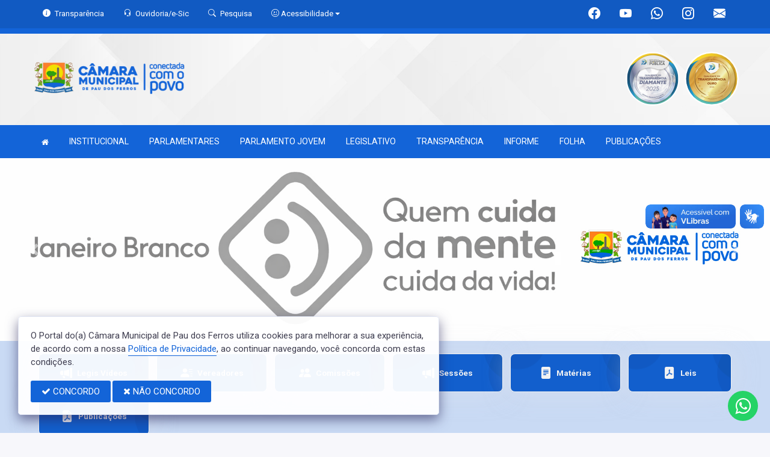

--- FILE ---
content_type: text/html; charset=UTF-8
request_url: https://www.camarapaudosferros.rn.gov.br/?Ver=105&TipM=4&pagina=3
body_size: 19125
content:
<!doctype html>
<html xmlns="http://www.w3.org/1999/xhtml" lang="pt-br" xml:lang="pt-br" dir="ltr">

	<head>
		<!-- META DATA -->

		 <meta charset="UTF-8">
<meta name='viewport' content='width=device-width, initial-scale=1.0, user-scalable=0'>
<meta http-equiv="X-UA-Compatible" content="IE=edge">
<meta name="description" content="Portal Oficial da Câmara Municipal de Pau dos Ferros, que traz para o cidadão a transparência, produção legislativa dos vereadores e notícias sobre tudo o que acontece no Município.">
<meta name="author" content="Câmara de Pau dos Ferros">
<meta name="keywords" content="Transparência, Notícias, Municípios, Leis, Publicações, LRF, Lei de responsabilidade fiscal, Diário, Portarias, Decretos, Matérias, Vereadores, Comissões, Sessões, Diárias, Receitas, Despesas, Câmara Municipal de Pau dos Ferros, Câmara de P">
<meta property="og:type" content="website" />
<meta property="og:title" content="Câmara Municipal de Pau dos Ferros" />
<meta property="og:description" content="Portal Oficial da Câmara Municipal de Pau dos Ferros, que traz para o cidadão a transparência, produção legislativa dos vereadores e notícias sobre tudo o que acontece no Município." />
<meta property="og:image" content="https://www.camarapaudosferros.rn.gov.br/imagens/TopoTimbre.png" />
<meta property="og:image:type" content="image/png">
<meta property="og:site_name" content="https://www.camarapaudosferros.rn.gov.br" />
<meta property="og:locale" content="pt_BR" />
<meta name="facebook-domain-verification" content="scggn2z8wtvh1czk9vzqc9mywxd7m8" />
<link rel="icon" type="image/png" href="https://www.camarapaudosferros.rn.gov.br/imagens/TopoTimbre.png" sizes="32x32" />
<link rel="shortcut icon" type="image/x-icon" href="/imagens/icomuni.png" />
<link href="https://fonts.googleapis.com/css?family=Roboto=swap" rel="stylesheet">
<!--SÓ PARA O SITE meritiprevi.rj.gov.br-->
<!--CERTOS SCRIPT'S SÓ FUNCIONAM SE ESTIVEREM DENTRO DE -->
<!--<script type="text/javascript">window.$crisp=[];window.CRISP_WEBSITE_ID="a11fcb8a-fb1a-4552-98c3-376b516d0bd7";(function(){d=document;s=d.createElement("script");s.src="https://client.crisp.chat/l.js";s.async=1;d.getElementsByTagName("head")[0].appendChild(s);})();</script>-->
<!--SÓ PARA O SITE meritiprevi.rj.gov.br-->
<!-- Title -->
<title>Câmara de Pau dos Ferros</title>

<script type="application/ld+json">
{
  "@context": "https://schema.org",
  "@type": "GovernmentOrganization",
  "name": "Câmara de Pau dos Ferros",
  "alternateName": "Câmara de Pau dos Ferros",
  "url": "https://www.camarapaudosferros.rn.gov.br",
  "logo": "https://www.camarapaudosferros.rn.gov.br/imagens/TopoTimbre.png",
  "image": "https://www.camarapaudosferros.rn.gov.br/imagens/TopoTimbre.png",
  "description": "Portal Oficial da Câmara Municipal de Pau dos Ferros, que traz para o cidadão a transparência, produção legislativa dos vereadores e notícias sobre tudo o que acontece no Município.",
  "address": {
    "@type": "PostalAddress",
    "streetAddress": "Rua Pedro Velho, 1291, Centro",
    "addressLocality": "Pau dos Ferros",
    "addressRegion": "RN",
    "postalCode": "59900000",
    "addressCountry": "BR"
  },
  "telephone": "+55 (84) 3351-2904",
  "email": "contato@camarapaudosferros.rn.gov.br",
  "sameAs": [
    "https://www.facebook.com/CamaraPauDosFerros/",
    "",
    "https://www.instagram.com/camarapaudosferros/"
]
}
</script> 

		<link rel="stylesheet" href="https://cdn.jsdelivr.net/npm/bootstrap-icons@1.11.3/font/bootstrap-icons.css">
		
		<!-- Bootstrap Css -->
		<link href="/templates/assets/plugins/bootstrap-4.4.1-dist/css/bootstrap.min.css" rel="stylesheet" />

		<!--Jornal cs-->
		<link href="/templates/assets/css/flipbook.style.css" rel="stylesheet" />

		<!-- Font-awesome  Css -->
		<link href="/templates/assets/css/icons.css" rel="stylesheet"/>

		<!--Horizontal Menu-->
		<link href="/templates/assets/plugins/horizontal/horizontal-menu/horizontal.css" rel="stylesheet" />

		<!--Select2 Plugin -->
		<link href="/templates/assets/plugins/select2/select2.min.css" rel="stylesheet" />

		<!-- Cookie css -->
		<link href="/templates/assets/plugins/cookie/cookie.css" rel="stylesheet">

		<!-- Auto Complete css -->
		<link href="/templates/assets/plugins/autocomplete/jquery.autocomplete.css" rel="stylesheet">

		<!-- Owl Theme css-->
		<link href="/templates/assets/plugins/owl-carousel/owl.carousel.css" rel="stylesheet" />

		<!-- Custom scroll bar css-->
		<link href="/templates/assets/plugins/scroll-bar/jquery.mCustomScrollbar.css" rel="stylesheet" />

		<!-- Magnific Popup css -->
		<link href="/templates/assets/plugins/magnific-popup/magnific-popup.css" rel="stylesheet">

		<!-- Pretty photo css -->
		<link href="/templates/assets/plugins/prettyphoto/prettyPhoto.css" rel="stylesheet">

		<!-- DateRange Picker css -->
		<link rel="stylesheet" type="text/css" href="https://cdn.jsdelivr.net/npm/daterangepicker/daterangepicker.css" />

		<!-- Default Css -->
		<link href="/templates/assets/css/default.css" rel="stylesheet"> 

		<!-- Color-Skins -->

		<link href="/css/sweetalert2.min.css"  rel="stylesheet"/>

		<!-- Dashboard Css -->
		<link href="/templates/assets/css/style.css?v=2.1" rel="stylesheet" />

		<link id="theme" href="/css/color.css?v=2.1"  rel="stylesheet"/>

	</head>
	<style>
		.radio:hover{
			cursor: pointer;
		}
		#alterMovBtnPG .card_float{
		transition: 400ms;
		}

		#alterMovBtnPG .card_float:hover{
		cursor: pointer;
		transform: scale(1.1, 1.1);
		margin-top: -10px;
		}
	</style>
	<body>


		<!-- VLibras -->
		<div vw class="enabled">
			<div vw-access-button class="active"></div>
			<div vw-plugin-wrapper>
			<div class="vw-plugin-top-wrapper"></div>
			</div>
		</div>
		<script src="https://vlibras.gov.br/app/vlibras-plugin.js" defer></script>
		<script defer>
			document.addEventListener('DOMContentLoaded', function() {
			new window.VLibras.Widget('https://vlibras.gov.br/app');
			});
		</script>
		<!-- VLibras -->

		<!--Loader
		<div id="global-loader">
			<img src="/templates/assets/images/products/products/loader.png" class="loader-img floating" alt="">
		</div>-->
									<!--Topbar-->
		<div class="header-main header-style03 " >
			<div class="top-bar top-desktop py-6 px-0" style="background-image: url('https://www.camarapaudosferros.rn.gov.br/templates/assets/images/pngs/BackTopo5.jpg'); background-position: center; background-repeat: no-repeat; background-size: cover" >
				
										<div class="row" style="justify-content: center !important;">
							<div class="w-100">
								<div class="top-bar-center clearfix topo-header" style="background-color: #1364D8 !important;">
									<div class="container px-5">
									<ul class="custom align-items-center justify-content-start">
										<li class="resp-topo" style="margin-bottom: 0px;"><a href="/acessoainformacao" style="color: #fff;"><i class="bi bi-info-circle-fill mr-1" style="color: white !important;"></i><span class="hidden-sm"> Transparência </span></a></li>
										
										<li class="resp-topo" style="margin-bottom: 0px;"><a href="/ouvidoria" style="color: white !important;"><i class="bi bi-headset mr-1" style="color: white !important;"></i><span class="hidden-sm"> Ouvidoria/e-Sic</span></a></li>
										<li class="resp-topo" style="margin-bottom: 0px;"><a href="/pesquisa" style="color: white !important;"><i class="bi bi-search mr-1" title="Pesquisar" style="color: white !important;"></i> <span class="hidden-sm">Pesquisa</span></a></li>
										<li class="dropdown resp-topo" style="margin-bottom: 0px;">
											<a href="#" accesskey="1" class="dropdown-toggle" data-toggle="dropdown" style="color: white !important;cursor: pointer;" title="Página sobre comandos de acessibilidade do usuário">
												<i class="bi bi-emoji-smile" style="color: white !important;"></i> 
												<span class="hidden-sm">Acessibilidade</span></a>

												<ul class="dropdown-menu dropdown-menu-right dropdown-menu-acessibilidade controle-fonte" style="min-width: 150px; color: #000;">
													<li><a href="/acessibilidade" title="Acessibilidade"><i class="bi bi-emoji-smile"></i> <span class="hidden-sm"> Sobre </span></a></li>
													<li><a id="contrast-font" accesskey="3" onclick="window.toggleContrast()" title="Página com cores de maior contraste (Alt+3)"  style="cursor: pointer;"><i class="bi bi-toggles"></i> <span class="hidden-sm"><u>C</u>ontraste</span></a></li>
													<!--
													<li><a id="increase-font" style="cursor: pointer;" title="Aumentar fonte (Alt+A)"><i class="bi bi-plus-square"></i> <span class="hidden-sm"> <u>A</u>umentar</span></a></li>
													<li><a id="decrease-font" style="cursor: pointer;" title="Diminuir fonte (Alt+Shift+D)"><i class="bi bi-dash-square"></i> <span class="hidden-sm"><u>D</u>iminuir</span></a></li>
													-->
													<li><a onclick="alterarFonte(1)" style="cursor: pointer;" title="Aumentar fonte (Alt+A)"><i class="bi bi-plus-square"></i> <span class="hidden-sm"> <u>A</u>umentar</span></a></li>
													<li><a onclick="alterarFonte(-1)" style="cursor: pointer;" title="Diminuir fonte (Alt+Shift+D)"><i class="bi bi-dash-square"></i> <span class="hidden-sm"><u>D</u>iminuir</span></a></li>
													
													<li><a href="https://www.gov.br/governodigital/pt-br/vlibras" target="_blank" style="cursor: pointer;" title="Página libras do governo federal"><i class="fa fa-hand-paper-o"></i> <span class="hidden-sm">Libras</span> </a></li>
													<li><a href="/mapadosite"><i class="bi bi-diagram-3-fill" title="Mapa do site"></i> <span class="hidden-sm">Mapa do site</span></a></li>
													
												</ul>
											
											
										</li>
									
										<li style="margin-left: auto;"></li>
										<!-- REDES SOCIAIS -->
										 <li class="resp-topo"><a style="margin-bottom: 0px; color: #fff; font-size: 20px;"
											href="https://www.facebook.com/CamaraPauDosFerros/" target="_blank"><i class="bi bi-facebook" style="color: #fff !important;"></i></a>
										</li> 										
																				 <li class="resp-topo"><a style="margin-bottom: 0px; color: #fff; font-size: 20px;"
												href="https://www.youtube.com/channel/UCFvPgMR73IR6y9jZ254r21A" target="_blank"><i class="bi bi-youtube" style="color: #fff !important; font-size: 20px;"></i></a></li>
																			
										 <li class="resp-topo"><a style="margin-bottom: 0px; color: #fff;"
												href="https://api.whatsapp.com/send?phone=558433512904" target="_blank"><i class="bi bi-whatsapp" style="color: #fff !important; font-size: 20px;"></i></a>
										</li> 										 <li class="resp-topo"><a style="margin-bottom: 0px; color: #fff;"
												href="https://www.instagram.com/camarapaudosferros/" target="_blank"><i
													class="bi bi-instagram" style="color: #fff !important; font-size: 20px;"></i></a></li> 				
										 <li class="resp-topo"><a style="margin-bottom: 0px;"
											href="https://webmail-seguro.com.br/camarapaudosferros.rn.gov.br/" target="_blank"><i class="bi bi-envelope-fill" style="color: #fff !important; font-size: 20px;"></i></a>
										</li> 
																				<!--REDES SOCIAIS-->
									</ul>
								</div>
							</div>
							</div>
						</div>
				
														<div class="col-md-12">
						<div class="row fitaflex">
							<div class="col-md-2 fita"
								style="margin-bottom:0px; border-top: 9px solid; border-image: linear-gradient(45deg, #1364D8, #1364D8 ) 1;">
							</div>
							<div class="col-md-2 fita"
								style="margin-bottom:0px; border-top: 9px solid; border-image: linear-gradient(45deg, #1364D8, #1364D8 ) 1;">
							</div>
							<div class="col-md-2 fita"
								style="margin-bottom:0px; border-top: 9px solid; border-image: linear-gradient(45deg, #1364D8, #1364D8 ) 1;">
							</div>
							<div class="col-md-2 fita"
								style="margin-bottom:0px; border-top: 9px solid; border-image: linear-gradient(45deg, #1364D8, #1364D8 ) 1;">
							</div>
							<div class="col-md-2 fita"
								style="margin-bottom:0px; border-top: 9px solid; border-image: linear-gradient(45deg, #1364D8, #1364D8 ) 1;">
							</div>
							<div class="col-md-2 fita"
								style="margin-bottom:0px; border-top: 9px solid; border-image: linear-gradient(45deg, #1364D8, #1364D8 ) 1;">
							</div>
							<!-- <div class="col-md-2 fita" style="margin-bottom:0px; border-top: 9px solid #1364D8;"></div> -->
						</div>
					</div>
													
					<div class="container">
						<div class="row">
						<div class="col-xl-6 col-lg-6 col-sm-6 col-6">
							<div class="top-bar-left d-flex logo-centralizada">
								<div class="clearfix" style="transform: translate(0px, 15px);">
									
									<a href="/" class="header-search-logo">
										<img src="/imagens/logo.png" height="120" alt="Câmara Municipal de Pau dos Ferros">
									</a>
									
									
								</div>
								
							</div>
						</div>
						<div class="col-xl-6 col-lg-6 col-sm-6 col-6">
							<div style="text-align: right; margin-top: 30px;">
								 <a href='/selos' class='break-responsive-header' style='margin-left: 5px'> <img class='border-0' src='/imagens/imagensselos/atricon-diamante-2025-p.png' alt='Selo ATRICON Diamante 2025' title='Selo ATRICON Diamante 2025'> </a>  <a href='/selos' class='break-responsive-header' style='margin-left: 5px'> <img class='border-0' src='/imagens/imagensselos/atricon-ouro-2024-p.png' alt='Selo ATRICON Ouro 2024' title='Selo ATRICON Ouro 2024'> </a> 							</div>
						</div>
						
					</div>
				</div>
			</div>

			<div class="top-bar top-resp pb-6 px-0" style="background-image: url('https://www.camarapaudosferros.rn.gov.br/templates/assets/images/pngs/BackTopo5.jpg'); background-position: center;" >
				
                <div class="row" style="justify-content: center !important;"> 
                <div class="w-100">
                    <div class="top-bar-center clearfix topo-header" style="background-color: #1364D8 !important;">
                        <div class="container">
                        <ul class="custom align-items-center justify-content-start">
                            <li class="resp-topo mr-2 font-weight-bold" style="margin-bottom: 0px;"><a href="/acessoainformacao" style="color: #fff;"><i class="bi bi-info-circle-fill mr-1" style="color: white !important;"></i><span> Transparência </span></a></li>
                            <li class="resp-topo mr-2 font-weight-bold" style="margin-bottom: 0px;"><a href="/ouvidoria" style="color: #fff;"><i class="bi bi-headset mr-1" style="color: white !important;"></i><span> Ouvidoria</span></a></li>
                            <li class="resp-topo mr-2 font-weight-bold" style="margin-bottom: 0px;"><a href="/pesquisa" style="color: #fff;"><i class="bi bi-search mr-1" style="color: white !important;"></i><span> Pesquisa</span></a></li>
                            <li class="dropdown resp-topo font-weight-bold" style="margin-bottom: 0px;">
                                <a href="#" accesskey="1" class="dropdown-toggle" data-toggle="dropdown" style="color: white !important;cursor: pointer;" title="Página sobre comandos de acessibilidade do usuário">
                                    <i class="bi bi-emoji-smile" style="color: white !important;"></i> 
                                    <span>Acessibilidade</span></a>

                                    <ul class="dropdown-menu dropdown-menu-right dropdown-menu-acessibilidade" style="min-width: 150px; color: #000;">
                                        <li><a href="/acessibilidade" title="Acessibilidade"><i class="bi bi-emoji-smile"></i> <span> Sobre </span></a></li>
                                        <li><a id="contrast-font" accesskey="3" onclick="window.toggleContrast()" title="Página com cores de maior contraste (Alt+3)"  style="cursor: pointer;"><i class="bi bi-toggles"></i> <span><u>C</u>ontraste</span></a></li>
                                        <li><a id="increase-font" style="cursor: pointer;" title="Aumentar fonte (Alt+A)"><i class="bi bi-plus-square"></i> <span> <u>A</u>umentar</span></a></li>
                                        <li><a id="decrease-font" style="cursor: pointer;" title="Diminuir fonte (Alt+Shift+D)"><i class="bi bi-dash-square"></i> <span><u>D</u>iminuir</span></a></li>
                                        <li><a href="https://www.gov.br/governodigital/pt-br/vlibras" target="_blank" style="cursor: pointer;" title="Página libras do governo federal"><i class="fa fa-hand-paper-o"></i> <span>Libras</span> </a></li>
                                        <li><a href="/mapadosite"><i class="bi bi-diagram-3-fill" title="Mapa do site"></i> <span>Mapa do site</span></a></li>
                                                                            </ul>
                                
                                
                            </li>
                        
                        
                        </ul>
                    </div>
                </div>
                </div>
            </div>
    
                    <div class="col-md-12">
            <div class="row fitaflex">
                <div class="col-md-2 fita"
                    style="margin-bottom:0px; border-top: 9px solid; border-image: linear-gradient(45deg, #1364D8, #1364D8 ) 1;">
                </div>
                <div class="col-md-2 fita"
                    style="margin-bottom:0px; border-top: 9px solid; border-image: linear-gradient(45deg, #1364D8, #1364D8 ) 1;">
                </div>
                <div class="col-md-2 fita"
                    style="margin-bottom:0px; border-top: 9px solid; border-image: linear-gradient(45deg, #1364D8, #1364D8 ) 1;">
                </div>
                <div class="col-md-2 fita"
                    style="margin-bottom:0px; border-top: 9px solid; border-image: linear-gradient(45deg, #1364D8, #1364D8 ) 1;">
                </div>
                <div class="col-md-2 fita"
                    style="margin-bottom:0px; border-top: 9px solid; border-image: linear-gradient(45deg, #1364D8, #1364D8 ) 1;">
                </div>
                <div class="col-md-2 fita"
                    style="margin-bottom:0px; border-top: 9px solid; border-image: linear-gradient(45deg, #1364D8, #1364D8 ) 1;">
                </div>
                <!-- <div class="col-md-2 fita" style="margin-bottom:0px; border-top: 9px solid #1364D8;"></div> -->
            </div>
        </div>
                
        <div class="container">
            <div class="row">
            <div class="col-xl-12 col-lg-12 col-sm-12 col-12">
                <div class="top-bar-left d-flex logo-centralizada">
                    <div class="clearfix" style="transform: translate(0px, 15px);">
                        
                        <a href="/" class="header-search-logo">
                            <img src="/imagens/logo.png" height="120" alt="Câmara Municipal de Pau dos Ferros">
                        </a>
                         <a href='/selos' class='break-responsive-header' style='margin-left: 5px'> Array </a>  <a href='/selos' class='break-responsive-header' style='margin-left: 5px'> Array </a>                         
                    </div>
                    
                </div>
            </div>
            
        </div>
    </div>
</div>
			

			<!-- Mobile Header -->
			<div class="sticky">
				<div class="horizontal-header clearfix ">
					<div class="container">
						<a id="horizontal-navtoggle" class="animated-arrow"><span></span></a>
						<!--
						<span class="smllogo"><a href="/" class="d-flex logo-height logo-svg">
							<img src="/imagens/logo.png" height="40" alt="image" class="hidden-sm"  ></a>
						</span>
						-->
					</div>
				</div>
			</div>
			<!-- /Mobile Header -->

			<div class="horizontal-main bg-dark-transparent clearfix" >
				<div class=" header-style horizontal-mainwrapper container clearfix">
					<!--Nav-->
					<nav class="horizontalMenu clearfix d-md-flex">
						<ul class="horizontalMenu-list">

														<li><a href="/"><i class="fa fa-home mr-0" style="font-size: 13px;" ></i></a></li>
							
																									<li><a href="#">INSTITUCIONAL </a>
										
										<ul class="sub-menu">
																							
													
												<li><a href="/acamara.php" >SOBRE A CÂMARA</a></li>
																																			
													
												<li><a href="/publicacoes?dtini=&dtfim=&cat=99&exer=&descr=&num=&comp=&grupo=" >ORGANOGRAMA</a></li>
																																			
													
												<li><a href="https://camarapaudosferros.rn.gov.br/publicacoes?dtini=&dtfim=&cat=2&exer=&descr=&grupo=&comp=&secr=" >LEI ORGÂNICA</a></li>
																																			
													
												<li><a href="https://camarapaudosferros.rn.gov.br/publicacoes?dtini=&dtfim=&cat=3&exer=&descr=&grupo=&comp=&secr=" >REGIMENTO INTERNO</a></li>
																																			
													
												<li><a href="/dicionario.php" >DICIONÁRIO LEGISLATIVO</a></li>
																																			
													
												<li><a href="/papelvereador.php" >PAPEL DO VEREADOR</a></li>
																																			
													
												<li><a href="/papelcamara.php" >PAPEL DA CÂMARA</a></li>
																																			
													
												<li><a href="https://camarapaudosferros.rn.gov.br/publicacoes?dtini=&dtfim=&cat=111&exer=&descr=&grupo=&secr=" >PLANO ESTRATÉGICO</a></li>
																																			
													
												<li><a href="/ouvidoria"  target="_blank" >OUVIDORIA</a></li>
																																			
													
												<li><a href="/sic"  target="_blank" >E-SIC</a></li>
																																			
													
												<li><a href="/lgpd.php" >LGPD</a></li>
																																	</ul>

																																		<li><a href="#">PARLAMENTARES </a>
										
										<ul class="sub-menu">
																							
													
												<li><a href="/vereadores/49" >JAIME DE CARVALHO COSTA NETO</a></li>
																																			
													
												<li><a href="/vereadores/103" >FRANCISCO DEUSIVAN DOS SANTOS NASARIO</a></li>
																																			
													
												<li><a href="/vereadores/5" >FRANCISCA ITACIRA AIRES NUNES</a></li>
																																			
													
												<li><a href="/vereadores/145" >ALANY SAMUEL LOPES DE FREITAS</a></li>
																																			
													
												<li><a href="/vereadores/123" >DOMICIANA MARILAC DE OLIVEIRA LOPES</a></li>
																																			
													
												<li><a href="/vereadores/105" >JOSEFA ALDACEIA CHAGAS DE OLIVEIRA</a></li>
																																			
													
												<li><a href="/vereadores/120" >KARIGINA DAYANA MAIA COSTA</a></li>
																																			
													
												<li><a href="/vereadores/7" >FRANCISCO DE ASSIS MONTEIRO</a></li>
																																			
													
												<li><a href="/vereadores/8" >FRANCISCO GUTEMBERG BESSA DE ASSIS</a></li>
																																			
													
												<li><a href="/vereadores/9" >FRANCISCO JOSE FERNANDES DE AQUINO</a></li>
																																			
													
												<li><a href="/vereadores/12" >JOSE ALVES BENTO</a></li>
																																			
													
												<li><a href="/vereadores/13" >JOSE GILSON REGO GONCALVES</a></li>
																																			
													
												<li><a href="/vereadores/106" >REGINALDO ALVES DA SILVA</a></li>
																																	</ul>

																																		<li><a href="#">PARLAMENTO JOVEM </a>
										
										<ul class="sub-menu">
																							
													
												<li><a href="https://www.camarapaudosferros.rn.gov.br/publicacoes/1902" >RELAÇÃO DOS CANDIDATOS</a></li>
																																			
													
												<li><a href="https://www.camarapaudosferros.rn.gov.br/publicacoes/1903" >RELAÇÃO DOS ELEITOS</a></li>
																																	</ul>

																																		<li><a href="#">LEGISLATIVO </a>
										
										<ul class="sub-menu">
																							
													
												<li><a href="/parlamentares" >PARLAMENTARES</a></li>
																																			
													
												<li><a href="/vereadores" >GALERIA DE VEREADORES</a></li>
																																			
													
												<li><a href="/mesadiretora.php" >MESA DIRETORA</a></li>
																																			
													
												<li><a href="/comissoes.php" >COMISSÕES</a></li>
																																			
													
												<li><a href="/sessao.php" >SESSÕES</a></li>
																																			
													
												<li><a href="/legislaturas.php" >LEGISLATURA</a></li>
																																			
													
												<li><a href="/leis.php" >LEIS</a></li>
																																			
													
												<li><a href="/materias.php" >PROPOSIÇÕES E MATÉRIAS</a></li>
																																	</ul>

																																		<li><a href="#">TRANSPARÊNCIA </a>
										
										<ul class="sub-menu">
																							
													
												<li><a href="/acessoainformacao.php" >TRANSPARÊNCIA</a></li>
																																			
													
												<li><a href="/lrf.php" >GESTÃO FISCAL</a></li>
																																			
													
												<li><a href="https://www.camarapaudosferros.rn.gov.br/publicacoes?dtini=&dtfim=&cat=10&secr=&exer=&descr=" >ORDEM CRONOLÓGICA</a></li>
																																			
													
												<li><a href="https://www.camarapaudosferros.rn.gov.br/publicacoes?dtini=&dtfim=&cat=101&secr=&exer=&descr=" >BALANÇO GERAL</a></li>
																																	</ul>

																																		<li><a href="#">INFORME </a>
										
										<ul class="sub-menu">
																							
													
												<li><a href="/informa.php" >NOTÍCIAS</a></li>
																																			
													
												<li><a href="/videos.php" >VÍDEOS</a></li>
																																			
													
												<li><a href="/links.php" >LINKS ÚTEIS</a></li>
																																			
													
												<li><a href="https://paudosferros.rn.gov.br/diariolista.php?dtini=&dtfim=&descr=&Exer=" >DIÁRIO OFICIAL</a></li>
																																			
													
												<li><a href="https://paudosferros.rn.gov.br/"  target="new" >PODER EXECUTIVO </a></li>
																																	</ul>

																																		<li><a href="#">FOLHA  </a>
										
										<ul class="sub-menu">
																							
													
												<li><a href="https://www.camarapaudosferros.rn.gov.br/folhadepagamento
"  target="_blank" >TRANSPARÊNCIA</a></li>
																																			
													
												<li><a href="https://app.topsolutionsrn.com.br/contracheque/cmpaudosferros/
"  target="new" >CONTRACHEQUE ONLINE</a></li>
																																			
													
												<li><a href="https://transparencia.layoutsistemas.com.br/?codigo_entidade=679441"  target="_blank" >FOLHA DE PAGAMENTO - ANOS ANTERIORES</a></li>
																																	</ul>

																																		<li><a href="#">PUBLICAÇÕES </a>
										
										<ul class="sub-menu">
																							
													
												<li><a href="/processoseletivo" >PROCESSO SELETIVO/CONCURSOS</a></li>
																																			
													
												<li><a href="/decretos.php" >DECRETOS</a></li>
																																			
													
												<li><a href="/portaria.php" >PORTARIAS</a></li>
																																			
													
												<li><a href="/diarias.php" >DIÁRIAS</a></li>
																																			
													
												<li><a href="/contratos.php" >CONTRATOS</a></li>
																																			
													
												<li><a href="/licitacao.php" >LICITAÇÕES</a></li>
																																			
													
												<li><a href="https://www.camarapaudosferros.rn.gov.br/resolucoes" >RESOLUÇÕES</a></li>
																																	</ul>

																						</ul>
					</nav>
					<!--Nav-->
				</div>
				<div class="body-progress-container">
					<div class="progress-bar progress-bar-striped progress-bar-animated bg-success" id="myBar"></div>
				</div>
			</div>
		</div>


		<!-- <aside id="sticky-social">
			<ul>
				 <li><a class="entypo-webmail" href="https://webmail-seguro.com.br/camarapaudosferros.rn.gov.br/" target="_blank"><i class="fa fa-envelope"></i> <span>WebMail</span> </a></li> 				
									 <li><a class="entypo-facebook" href="https://www.facebook.com/CamaraPauDosFerros/" target="_blank"><i class="fa fa-facebook"></i> <span>Facebook</span> </a></li> 										 <li><a class="entypo-youtube" href="https://www.youtube.com/channel/UCFvPgMR73IR6y9jZ254r21A" target="_blank"><i class="fa fa-youtube"></i> <span>Youtube</span> </a></li> 															 <li><a class="entypo-whatsapp" href="https://api.whatsapp.com/send?phone=558433512904" target="_blank"><i class="fa fa-whatsapp"></i> <span>WhatsApp</span> </a></li> 					 <li><a class="entypo-instagram" style="background-color: #cd486b;" href="https://www.instagram.com/camarapaudosferros/" target="_blank"><i class="fa fa-instagram"></i> <span style="background-color: #cd486b;">Instagram</span> </a></li> 				
			</ul>
		</aside> -->
		<!-- VLibras -->
				<!-- VLibras -->
		<!-- 
		<div class="controle-fonte">
			<button onclick="alterarFonte(1)">A+</button>
			<button onclick="alterarFonte(-1)">A-</button>
			<button onclick="resetarFonte()">Reset</button>
		  </div>
		  -->		
		


<!--Section-->
<section style="position: sticky;">
		<div class="row">
	<div class="banner-1 cover-image" >
		<div class="header-text mb-0 top-0">
			 <!--onclick="location.href=''"-->
	<div id="Mcarousel" class="carousel slide carousel-fade" data-ride="carousel">
		<div class="carousel-inner">
			                    <!-- Carousel Indicators -->
                    <ol class="carousel-indicators">
                                                    <li data-target="#Mcarousel" data-slide-to="0" class="active"></li>
                                                    <li data-target="#Mcarousel" data-slide-to="1" class=""></li>
                                                    <li data-target="#Mcarousel" data-slide-to="2" class=""></li>
                                            </ol>
                
							<div class="carousel-item  active "  style="cursor: pointer; background-color: ;">
					<a href="" >  
                      <img src="/link/link252.png" class="d-block w-100" alt="..."> 
                    </a>
				</div>
		  					<div class="carousel-item "  style="cursor: pointer; background-color: ;">
					<a href="" >  
                      <img src="/link/link251.png" class="d-block w-100" alt="..."> 
                    </a>
				</div>
		  					<div class="carousel-item "  style="cursor: pointer; background-color: ;">
					<a href="https://www.camarapaudosferros.rn.gov.br/informa/515/selo-diamante-legislativo-pau-ferrense-e-excelenci" >  
                      <img src="/link/link250.png" class="d-block w-100" alt="..."> 
                    </a>
				</div>
		  			  
		</div>
		<a class="carousel-control-prev" href="#Mcarousel" role="button" data-slide="prev">
		  <span class="carousel-control-prev-icon" aria-hidden="true"></span>
		  <span class="sr-only">Previous</span>
		</a>
		<a class="carousel-control-next" href="#Mcarousel" role="button" data-slide="next">
		  <span class="carousel-control-next-icon" aria-hidden="true"></span>
		  <span class="sr-only">Next</span>
		</a>
	  </div>
</div>

</div>
</div>

</section>
<!--/Section-->
<section class="categories-new bg-camara py-3 mb-0 mt-0 ">
    <div class="container">
        <div class="row invisible-edges" style="padding-left: 12px; padding-right: 12px;">
            <!--    <div class="center-block text-center">
                <h4 style="font-size: 1.50rem;">Legislativo</h4>
                
                
            </div> -->
                        <div class="col-xl-12 col-lg-12 col-md-12">
                <div class="row">

                                                            <!-- <div class="responsivo-camaraagora cadacartao col-lg-3 col-md-6 col-sm-6 col-xs-4 col-12" style="padding: 0 10px 0 10px !important; justify-content: center; text-align: center;">
                        <a href="https://cmpdf.al.rn.leg.br/" class="d-flex flex-column container-de-bordas-camaraagora container-color-hover" style="margin-bottom:12px; justify-content: center; font-size: 120% !important; border-radius:  8px ;">
                            <div class="text-left">
								<span class="font-weight-semibold mt-0" style="margin: 0px; font-size: 10px;">
									<div class="row">
										<span class="icon-service1 text-secondary" style="margin-left: 2%; width: 26px; height: 26px;">
											<i class="bi bi-megaphone-fill" style="font-size: 50px;"></i>
										</span>
										<div class="text-center mt-0 p-2" style="transform: translate( 1px, -1px); font-size: 125% !important; line-height: 1.3;">
											Legis Vídeos
										</div>
									</div>
								</span>
							</div>
                        </a>
                    </div> -->

                    <div class="col-xl-2 col-md-2 col-6  pr-md-0 ">
                        <div class="item">
                            <div class="card mb-2 bs-transparencia-list">
                                <a href="https://cmpdf.al.rn.leg.br/" class="text-white">
                                <div class="card-body px-5 pt-4 pb-4">
                                    <div class="cat-item d-flex justify-content-center align-items-center">
                                        <div class="cat-img">
                                            <span class="fs-20">
                                                <i class="bi bi-megaphone-fill"></i>
                                            </span>
                                        </div>
                                        <div class="cat-desc mt-0 ml-2">
                                            <h6 style="margin-bottom: 0px;">Legis Vídeos</h6>
                                        </div>
                                    </div>
                                </div>
                                </a>
                
                            </div>
                        </div>
                    </div>

                                                            <!-- <div class="responsivo-camaraagora cadacartao col-lg-3 col-md-6 col-sm-6 col-xs-4 col-12" style="padding: 0 10px 0 10px !important; justify-content: center; text-align: center;">
                        <a href="parlamentares" class="d-flex flex-column container-de-bordas-camaraagora container-color-hover" style="margin-bottom:12px; justify-content: center; font-size: 120% !important; border-radius:  8px ;">
                            <div class="text-left">
								<span class="font-weight-semibold mt-0" style="margin: 0px; font-size: 10px;">
									<div class="row">
										<span class="icon-service1 text-secondary" style="margin-left: 2%; width: 26px; height: 26px;">
											<i class="bi bi-person-lines-fill" style="font-size: 50px;"></i>
										</span>
										<div class="text-center mt-0 p-2" style="transform: translate( 1px, -1px); font-size: 125% !important; line-height: 1.3;">
											Vereadores
										</div>
									</div>
								</span>
							</div>
                        </a>
                    </div> -->

                    <div class="col-xl-2 col-md-2 col-6  pr-md-0 ">
                        <div class="item">
                            <div class="card mb-2 bs-transparencia-list">
                                <a href="parlamentares" class="text-white">
                                <div class="card-body px-5 pt-4 pb-4">
                                    <div class="cat-item d-flex justify-content-center align-items-center">
                                        <div class="cat-img">
                                            <span class="fs-20">
                                                <i class="bi bi-person-lines-fill"></i>
                                            </span>
                                        </div>
                                        <div class="cat-desc mt-0 ml-2">
                                            <h6 style="margin-bottom: 0px;">Vereadores</h6>
                                        </div>
                                    </div>
                                </div>
                                </a>
                
                            </div>
                        </div>
                    </div>

                                                            <!-- <div class="responsivo-camaraagora cadacartao col-lg-3 col-md-6 col-sm-6 col-xs-4 col-12" style="padding: 0 10px 0 10px !important; justify-content: center; text-align: center;">
                        <a href="comissoes.php" class="d-flex flex-column container-de-bordas-camaraagora container-color-hover" style="margin-bottom:12px; justify-content: center; font-size: 120% !important; border-radius:  8px ;">
                            <div class="text-left">
								<span class="font-weight-semibold mt-0" style="margin: 0px; font-size: 10px;">
									<div class="row">
										<span class="icon-service1 text-secondary" style="margin-left: 2%; width: 26px; height: 26px;">
											<i class="bi bi-people-fill" style="font-size: 50px;"></i>
										</span>
										<div class="text-center mt-0 p-2" style="transform: translate( 1px, -1px); font-size: 125% !important; line-height: 1.3;">
											Comissões
										</div>
									</div>
								</span>
							</div>
                        </a>
                    </div> -->

                    <div class="col-xl-2 col-md-2 col-6  pr-md-0 ">
                        <div class="item">
                            <div class="card mb-2 bs-transparencia-list">
                                <a href="comissoes.php" class="text-white">
                                <div class="card-body px-5 pt-4 pb-4">
                                    <div class="cat-item d-flex justify-content-center align-items-center">
                                        <div class="cat-img">
                                            <span class="fs-20">
                                                <i class="bi bi-people-fill"></i>
                                            </span>
                                        </div>
                                        <div class="cat-desc mt-0 ml-2">
                                            <h6 style="margin-bottom: 0px;">Comissões</h6>
                                        </div>
                                    </div>
                                </div>
                                </a>
                
                            </div>
                        </div>
                    </div>

                                                            <!-- <div class="responsivo-camaraagora cadacartao col-lg-3 col-md-6 col-sm-6 col-xs-4 col-12" style="padding: 0 10px 0 10px !important; justify-content: center; text-align: center;">
                        <a href="sessao.php" class="d-flex flex-column container-de-bordas-camaraagora container-color-hover" style="margin-bottom:12px; justify-content: center; font-size: 120% !important; border-radius:  8px ;">
                            <div class="text-left">
								<span class="font-weight-semibold mt-0" style="margin: 0px; font-size: 10px;">
									<div class="row">
										<span class="icon-service1 text-secondary" style="margin-left: 2%; width: 26px; height: 26px;">
											<i class="bi bi-megaphone-fill" style="font-size: 50px;"></i>
										</span>
										<div class="text-center mt-0 p-2" style="transform: translate( 1px, -1px); font-size: 125% !important; line-height: 1.3;">
											Sessões
										</div>
									</div>
								</span>
							</div>
                        </a>
                    </div> -->

                    <div class="col-xl-2 col-md-2 col-6  pr-md-0 ">
                        <div class="item">
                            <div class="card mb-2 bs-transparencia-list">
                                <a href="sessao.php" class="text-white">
                                <div class="card-body px-5 pt-4 pb-4">
                                    <div class="cat-item d-flex justify-content-center align-items-center">
                                        <div class="cat-img">
                                            <span class="fs-20">
                                                <i class="bi bi-megaphone-fill"></i>
                                            </span>
                                        </div>
                                        <div class="cat-desc mt-0 ml-2">
                                            <h6 style="margin-bottom: 0px;">Sessões</h6>
                                        </div>
                                    </div>
                                </div>
                                </a>
                
                            </div>
                        </div>
                    </div>

                                                            <!-- <div class="responsivo-camaraagora cadacartao col-lg-3 col-md-6 col-sm-6 col-xs-4 col-12" style="padding: 0 10px 0 10px !important; justify-content: center; text-align: center;">
                        <a href="materias.php" class="d-flex flex-column container-de-bordas-camaraagora container-color-hover" style="margin-bottom:12px; justify-content: center; font-size: 120% !important; border-radius:  8px ;">
                            <div class="text-left">
								<span class="font-weight-semibold mt-0" style="margin: 0px; font-size: 10px;">
									<div class="row">
										<span class="icon-service1 text-secondary" style="margin-left: 2%; width: 26px; height: 26px;">
											<i class="bi bi-file-text-fill" style="font-size: 50px;"></i>
										</span>
										<div class="text-center mt-0 p-2" style="transform: translate( 1px, -1px); font-size: 125% !important; line-height: 1.3;">
											Matérias
										</div>
									</div>
								</span>
							</div>
                        </a>
                    </div> -->

                    <div class="col-xl-2 col-md-2 col-6  pr-md-0 ">
                        <div class="item">
                            <div class="card mb-2 bs-transparencia-list">
                                <a href="materias.php" class="text-white">
                                <div class="card-body px-5 pt-4 pb-4">
                                    <div class="cat-item d-flex justify-content-center align-items-center">
                                        <div class="cat-img">
                                            <span class="fs-20">
                                                <i class="bi bi-file-text-fill"></i>
                                            </span>
                                        </div>
                                        <div class="cat-desc mt-0 ml-2">
                                            <h6 style="margin-bottom: 0px;">Matérias</h6>
                                        </div>
                                    </div>
                                </div>
                                </a>
                
                            </div>
                        </div>
                    </div>

                                                            <!-- <div class="responsivo-camaraagora cadacartao col-lg-3 col-md-6 col-sm-6 col-xs-4 col-12" style="padding: 0 10px 0 10px !important; justify-content: center; text-align: center;">
                        <a href="leis.php" class="d-flex flex-column container-de-bordas-camaraagora container-color-hover" style="margin-bottom:12px; justify-content: center; font-size: 120% !important; border-radius:  8px ;">
                            <div class="text-left">
								<span class="font-weight-semibold mt-0" style="margin: 0px; font-size: 10px;">
									<div class="row">
										<span class="icon-service1 text-secondary" style="margin-left: 2%; width: 26px; height: 26px;">
											<i class="bi bi-file-pdf-fill" style="font-size: 50px;"></i>
										</span>
										<div class="text-center mt-0 p-2" style="transform: translate( 1px, -1px); font-size: 125% !important; line-height: 1.3;">
											Leis
										</div>
									</div>
								</span>
							</div>
                        </a>
                    </div> -->

                    <div class="col-xl-2 col-md-2 col-6 ">
                        <div class="item">
                            <div class="card mb-2 bs-transparencia-list">
                                <a href="leis.php" class="text-white">
                                <div class="card-body px-5 pt-4 pb-4">
                                    <div class="cat-item d-flex justify-content-center align-items-center">
                                        <div class="cat-img">
                                            <span class="fs-20">
                                                <i class="bi bi-file-pdf-fill"></i>
                                            </span>
                                        </div>
                                        <div class="cat-desc mt-0 ml-2">
                                            <h6 style="margin-bottom: 0px;">Leis</h6>
                                        </div>
                                    </div>
                                </div>
                                </a>
                
                            </div>
                        </div>
                    </div>

                                                            <!-- <div class="responsivo-camaraagora cadacartao col-lg-3 col-md-6 col-sm-6 col-xs-4 col-12" style="padding: 0 10px 0 10px !important; justify-content: center; text-align: center;">
                        <a href="publicacoes.php" class="d-flex flex-column container-de-bordas-camaraagora container-color-hover" style="margin-bottom:12px; justify-content: center; font-size: 120% !important; border-radius:  8px ;">
                            <div class="text-left">
								<span class="font-weight-semibold mt-0" style="margin: 0px; font-size: 10px;">
									<div class="row">
										<span class="icon-service1 text-secondary" style="margin-left: 2%; width: 26px; height: 26px;">
											<i class="bi bi-file-earmark-pdf-fill" style="font-size: 50px;"></i>
										</span>
										<div class="text-center mt-0 p-2" style="transform: translate( 1px, -1px); font-size: 125% !important; line-height: 1.3;">
											Publicações
										</div>
									</div>
								</span>
							</div>
                        </a>
                    </div> -->

                    <div class="col-xl-2 col-md-2 col-6  pr-md-0 ">
                        <div class="item">
                            <div class="card mb-2 bs-transparencia-list">
                                <a href="publicacoes.php" class="text-white">
                                <div class="card-body px-5 pt-4 pb-4">
                                    <div class="cat-item d-flex justify-content-center align-items-center">
                                        <div class="cat-img">
                                            <span class="fs-20">
                                                <i class="bi bi-file-earmark-pdf-fill"></i>
                                            </span>
                                        </div>
                                        <div class="cat-desc mt-0 ml-2">
                                            <h6 style="margin-bottom: 0px;">Publicações</h6>
                                        </div>
                                    </div>
                                </div>
                                </a>
                
                            </div>
                        </div>
                    </div>

                                                        </div>
            </div>
        

            </div>
    </div>
</section>

<!--<div class="col-xl- col-sm-12" style="padding-right: 0.35rem; padding-left: 0.35rem;">
		<div class="item">
			<div class="cartaoportal card mb-3">
				<div class="d-flex flex-column justify-content-center container-border container-color-hover cartaoportal  pt-1 pb-1" style="border-radius: 10px;">
					<div class="cat-item text-center">
						<a href="publicacoes.php" ></a>
						<div class="text-left">
							<h6 class="mt-0 mb-0" style="font-size: 13px;">
								<div class="row">
									<div class="col-sm-0">
										<span class="bg-secondary-transparent icon-service1 text-secondary iconebotao " style="transform: translate(11px, 4px); margin-left:10px; width: 24px; height: 24px; margin-right:6px;">
											<i style="font-size: 14px;" class="bi bi-file-earmark-pdf-fill"></i>  
										</span>
									</div>
									<div class="divbotao col-sm-9 w-75 mt-0">
										<p class="textobotao2 mr-0 mt-auto" style="transform: translate( 1px, 9px);">  </p>
									</div>
								</div>
							</h6>
						</div>
					</div>
				</div>
				
			</div>
		</div>
	</div>-->

<!--Latest News-->
<section class="mt-5 top-desktop">
	<div class="container invisible-edges" style="">
		<div class="row" style="padding-left: 12px; padding-right: 12px;">

				<div class="col-md-12">
					<div class="row">
						<div class="col-md-6 d-flex align-items-center">
							<p class="titles__home mb-0" style="font-size: 1.50rem; font-weight: 500; text-align: left;">Últimas notícias</p>
						</div>
						<div class="col-xl-6 col-lg-6 col-md-6 text-right d-flex align-items-center">
							<a href="/informa" class="color-secondary font-weight-semibold ml-auto fs-16 "> Mais notícias <i class="bi bi-box-arrow-up-right"></i></a>
						</div>
					</div>
				</div>

			<div>
				<div class="items-gallery">
					<div class="items-blog-tab text-center">

						<div class="tab-content pt-0 pl-0 pr-0">
							<div class="col-md-12">
								<div class="row">

																		
									<div class="col-md-4">
										<div class="m-1  mb-0 overflow-hidden m-lg-1">
											<div class="item7-card-img" style="border-radius:  8px ;">

												<a href="/informa/524/a-voz-do-parlamento-estreia-no-radio"></a>
																								<img src="/fotos/524/Capa524.jpg" alt="img" class="cover-image">
												
											</div>
											<div class="card-body  py-4 px-0  ">
																								<span class="tag_news text-lowercase">#Comunicação</span>
												
												
													<!-- <span><i
															class="fa fa-calendar-o text-muted mr-2"></i>12/01/2026</span> -->
													<!--<div class="ml-auto">
													<a href="#" class="mr-0 ml-3"><i class="fa fa-comment-o text-muted mr-2"></i>4 Comments</a>
												</div>-->
												
												<a href="/informa/524/a-voz-do-parlamento-estreia-no-radio" class="text-dark">
													<p class="titulo-informa font-weight-bold my-4"
														style="font-size: 20px; line-height: 1.3em;">A Voz do Parlamento estreia no rádio
													</p>
												</a>
												<!--	<p class="texto-informa mb-2" style="font-weight: lighter;"></p> -->
																								<p>
													
												</p>
																									
												<span><small
													class="d-block text-black mb-2">2026-01-12</small></span>
													

												
												<div class="text-muted">
													<a href="/informa/524/a-voz-do-parlamento-estreia-no-radio"
														class="type-link1 font-weight-bold fs-12">Continue lendo...</a>
												</div>
											</div>
										</div>
									</div>

									
																			
									<div class="col-md-4">
										<div class="m-1  mb-0 overflow-hidden m-lg-1">
											<div class="item7-card-img" style="border-radius:  8px ;">

												<a href="/informa/523/rotina-interna-da-camara-muda-ate-fevereiro"></a>
																								<img src="/fotos/523/Capa523.jpg" alt="img" class="cover-image">
												
											</div>
											<div class="card-body  py-4 px-0  ">
																								<span class="tag_news text-lowercase">#Administração</span>
												
												
													<!-- <span><i
															class="fa fa-calendar-o text-muted mr-2"></i>07/01/2026</span> -->
													<!--<div class="ml-auto">
													<a href="#" class="mr-0 ml-3"><i class="fa fa-comment-o text-muted mr-2"></i>4 Comments</a>
												</div>-->
												
												<a href="/informa/523/rotina-interna-da-camara-muda-ate-fevereiro" class="text-dark">
													<p class="titulo-informa font-weight-bold my-4"
														style="font-size: 20px; line-height: 1.3em;">Rotina interna da Câmara muda até fevereiro
													</p>
												</a>
												<!--	<p class="texto-informa mb-2" style="font-weight: lighter;"></p> -->
																								<p>
													
												</p>
																									
												<span><small
													class="d-block text-black mb-2">2026-01-07</small></span>
													

												
												<div class="text-muted">
													<a href="/informa/523/rotina-interna-da-camara-muda-ate-fevereiro"
														class="type-link1 font-weight-bold fs-12">Continue lendo...</a>
												</div>
											</div>
										</div>
									</div>

									
																			
									<div class="col-md-4">
										<div class="m-1  mb-0 overflow-hidden m-lg-1">
											<div class="item7-card-img" style="border-radius:  8px ;">

												<a href="/informa/522/pl-amplia-educacao-em-tempo-integral-em-pau-dos-fe"></a>
																								<img src="/fotos/522/Capa522.jpg" alt="img" class="cover-image">
												
											</div>
											<div class="card-body  py-4 px-0  ">
																								<span class="tag_news text-lowercase">#Sessão</span>
												
												
													<!-- <span><i
															class="fa fa-calendar-o text-muted mr-2"></i>29/12/2025</span> -->
													<!--<div class="ml-auto">
													<a href="#" class="mr-0 ml-3"><i class="fa fa-comment-o text-muted mr-2"></i>4 Comments</a>
												</div>-->
												
												<a href="/informa/522/pl-amplia-educacao-em-tempo-integral-em-pau-dos-fe" class="text-dark">
													<p class="titulo-informa font-weight-bold my-4"
														style="font-size: 20px; line-height: 1.3em;">PL amplia educação em tempo integral em Pau dos Ferros
													</p>
												</a>
												<!--	<p class="texto-informa mb-2" style="font-weight: lighter;"></p> -->
																								<p>
													
												</p>
																									
												<span><small
													class="d-block text-black mb-2">2025-12-29</small></span>
													

												
												<div class="text-muted">
													<a href="/informa/522/pl-amplia-educacao-em-tempo-integral-em-pau-dos-fe"
														class="type-link1 font-weight-bold fs-12">Continue lendo...</a>
												</div>
											</div>
										</div>
									</div>

																			<div class="col-md-12 mb-5"></div>
									
																											</div>
							</div>

						</div>
						
					</div>
				</div>
			</div>

		</div>
	</div>
</section>
<!--Latest News-->


<!--Latest News-->
<section class="mt-5 top-resp">
	<div class="container invisible-edges" style="">
		<div class="row" style="padding-left: 12px; padding-right: 12px;">

				<div class="col-md-12">
					<div class="row">
						<div class="col-6 col-md-6 d-flex align-items-center">
							<p class="titles__home mb-0" style="font-size: 1.50rem; font-weight: 500; text-align: left;">Últimas notícias</p>
						</div>
						<div class="col-6 col-xl-6 col-lg-6 col-md-6 text-right d-flex align-items-center">
							<a href="/informa" class="color-secondary font-weight-semibold ml-auto fs-16 "> Mais notícias <i class="bi bi-box-arrow-up-right"></i></a>
						</div>
					</div>
				</div>

			<div>
				<div class="items-gallery">
					<div class="items-blog-tab text-center">

						<div class="tab-content pt-0 pl-0 pr-0">
							<div class="col-md-12">
								<div class="row">

																		
									<div class="col-md-4">
										<div class="m-1 card mb-0 overflow-hidden m-lg-1">
											<div class="item7-card-img" style=" border-top-right-radius: 8px; border-top-left-radius: 8px;">

												<a href="/informa/524/a-voz-do-parlamento-estreia-no-radio"></a>
																								<img src="/fotos/524/Capa524.jpg" alt="img" class="cover-image">
												
											</div>

											<div class="card-body p-4 ">
																								<span class="tag_news text-lowercase">#Comunicação</span>
												
												
													<!-- <span><i
															class="fa fa-calendar-o text-muted mr-2"></i>12/01/2026</span> -->
													<!--<div class="ml-auto">
													<a href="#" class="mr-0 ml-3"><i class="fa fa-comment-o text-muted mr-2"></i>4 Comments</a>
												</div>-->
												
												<a href="/informa/524/a-voz-do-parlamento-estreia-no-radio" class="text-dark">
													<p class="titulo-informa font-weight-bold my-4"
														style="font-size: 20px; line-height: 1.3em;">A Voz do Parlamento estreia no rádio
													</p>
												</a>
												<!--	<p class="texto-informa mb-2" style="font-weight: lighter;"></p> -->
																								<p>
													
												</p>
																									
												<span><small
													class="d-block text-black mb-2">2026-01-12</small></span>
													

												
												<div class="text-muted">
													<a href="/informa/524/a-voz-do-parlamento-estreia-no-radio"
														class="type-link1 font-weight-bold fs-12">Continue lendo...</a>
												</div>
											</div>

										</div>
									</div>

									
																			
									<div class="col-md-4">
										<div class="m-1 card mb-0 overflow-hidden m-lg-1">
											<div class="item7-card-img" style=" border-top-right-radius: 8px; border-top-left-radius: 8px;">

												<a href="/informa/523/rotina-interna-da-camara-muda-ate-fevereiro"></a>
																								<img src="/fotos/523/Capa523.jpg" alt="img" class="cover-image">
												
											</div>

											<div class="card-body p-4 ">
																								<span class="tag_news text-lowercase">#Administração</span>
												
												
													<!-- <span><i
															class="fa fa-calendar-o text-muted mr-2"></i>07/01/2026</span> -->
													<!--<div class="ml-auto">
													<a href="#" class="mr-0 ml-3"><i class="fa fa-comment-o text-muted mr-2"></i>4 Comments</a>
												</div>-->
												
												<a href="/informa/523/rotina-interna-da-camara-muda-ate-fevereiro" class="text-dark">
													<p class="titulo-informa font-weight-bold my-4"
														style="font-size: 20px; line-height: 1.3em;">Rotina interna da Câmara muda até fevereiro
													</p>
												</a>
												<!--	<p class="texto-informa mb-2" style="font-weight: lighter;"></p> -->
																								<p>
													
												</p>
																									
												<span><small
													class="d-block text-black mb-2">2026-01-07</small></span>
													

												
												<div class="text-muted">
													<a href="/informa/523/rotina-interna-da-camara-muda-ate-fevereiro"
														class="type-link1 font-weight-bold fs-12">Continue lendo...</a>
												</div>
											</div>

										</div>
									</div>

									
																			
									<div class="col-md-4">
										<div class="m-1 card mb-0 overflow-hidden m-lg-1">
											<div class="item7-card-img" style=" border-top-right-radius: 8px; border-top-left-radius: 8px;">

												<a href="/informa/522/pl-amplia-educacao-em-tempo-integral-em-pau-dos-fe"></a>
																								<img src="/fotos/522/Capa522.jpg" alt="img" class="cover-image">
												
											</div>

											<div class="card-body p-4 ">
																								<span class="tag_news text-lowercase">#Sessão</span>
												
												
													<!-- <span><i
															class="fa fa-calendar-o text-muted mr-2"></i>29/12/2025</span> -->
													<!--<div class="ml-auto">
													<a href="#" class="mr-0 ml-3"><i class="fa fa-comment-o text-muted mr-2"></i>4 Comments</a>
												</div>-->
												
												<a href="/informa/522/pl-amplia-educacao-em-tempo-integral-em-pau-dos-fe" class="text-dark">
													<p class="titulo-informa font-weight-bold my-4"
														style="font-size: 20px; line-height: 1.3em;">PL amplia educação em tempo integral em Pau dos Ferros
													</p>
												</a>
												<!--	<p class="texto-informa mb-2" style="font-weight: lighter;"></p> -->
																								<p>
													
												</p>
																									
												<span><small
													class="d-block text-black mb-2">2025-12-29</small></span>
													

												
												<div class="text-muted">
													<a href="/informa/522/pl-amplia-educacao-em-tempo-integral-em-pau-dos-fe"
														class="type-link1 font-weight-bold fs-12">Continue lendo...</a>
												</div>
											</div>

										</div>
									</div>

																			<div class="col-md-12 mb-5"></div>
									
																											</div>
							</div>

						</div>
						
					</div>
				</div>
			</div>

		</div>
	</div>
</section>

<!--Sliders Section-->
<!-- <section>
    <div class="banner-1 cover-image sptb-21 sptb-tab bg-background2" data-bs-image-src="../assets/images/banners/banner6.jpg">
        <div class="header-text mb-0">
            <div class="container">
                <div class="text-center text-white mb-7">
                    <h1 class="mb-1">Câmara Municipal de Pau dos Ferros</h1>
                    <p></p>
                </div>
                <div class="row">
                    <div class="col-xl-10 col-lg-12 col-md-12 d-block mx-auto">
                        <div class="search-background bg-transparent">
                            <div class="form row g-0">
                                <div class="form-group col-xl-4 col-lg-3 col-md-12 mb-0">
                                    <input type="text" class="form-control input-lg br-te-md-0 br-be-md-0 keywords-input" id="text4" placeholder="Phrase or Keywords">
                                </div>
                                <div class="form-group col-xl-3 col-lg-3 col-md-12 mb-0">
                                    <input type="text" class="form-control input-lg br-md-0 location-input border-start" id="text5" placeholder="Enter Location">
                                    <span><img src="../assets/images/svgs/gps.svg" alt="img" class="location-gps"></span>
                                </div>
                                <div class="form-group col-xl-3 col-lg-3 col-md-12 select2-lg mb-0">
                                    <select class="form-control select2-show-search  border-bottom-0 br-lg-0" data-placeholder="Select Category">
                                        <optgroup label="Categories">
                                            <option>Select Category</option>
                                            <option value="0">All Categories</option>
                                            <option value="1">Hotels</option>
                                            <option value="2">Restaurant</option>
                                            <option value="3">Events</option>
                                            <option value="4">Cinema</option>
                                            <option value="5">Gym</option>
                                            <option value="6">Shop & Store</option>
                                            <option value="7">Tours & Travels</option>
                                            <option value="8">Cafe</option>
                                            <option value="9">Mobile Store</option>
                                            <option value="10">College</option>
                                        </optgroup>
                                    </select>
                                </div>
                                <div class="col-xl-2 col-lg-3 col-md-12 mb-0">
                                    <a href="javascript:void(0)" class="btn btn-lg btn-block btn-secondary br-ts-md-0 br-bs-md-0">Search Here</a>
                                </div>
                            </div>
                        </div>
                    </div>
                </div>
            </div>
        </div><!-- /header-text -->
    <!-- </div>
</section>  -->
<!--Sliders Section-->

<!--Categories-->
<section class="categories bg-camara2 py-7">
    <div class="container">

        <div class="col-md-12 px-0">
            <div class="row">
                <div class="col-md-6 d-flex align-items-center">
                    <p class="titles__home mb-0" style="font-size: 1.50rem; font-weight: 500; text-align: left;">Legislativo</p>
                </div>
                <div class="col-xl-6 col-lg-6 col-md-6 text-right d-flex align-items-center">
                    <a href="/parlamentares" class="color-secondary font-weight-semibold ml-auto fs-16 "> Mais sobre <i class="bi bi-box-arrow-up-right"></i></a>
                </div>
            </div>
        </div>


        <div id="small-categories" class="owl-carousel owl-carousel-icons">
            
                        <div class="item">
                <div class="card mb-0 overflow-hidden">
                    <div class="card-body">
                        <div class="cat-item">
                            <div class="row">
                                <div class="col-md-3 py-2 pl-4">
                                    <div class="category-svg text-center" style="width: 70px; height: 70px;">

                                      <div class="galeria-noticias  mt-1">
                                        <a href="/imagens/145.jpg" class="relative circle-image image-link" style="width: 70px; height: 70px;">
                                            <img class="img-responsive" src="/imagens/145.jpg" style="object-fit: cover; height: 95px;" alt=""> 
                                        </a>
                                    </div>
        
                                    </div>
                                </div>
                                <div class="col-md-9 pl-md-0">
                                    <div class="cat-desc mt-1 mt-md-5">
                                        <a href="/vereadores/145" class="relative">
                                        <h4 class="mb-0 ml-2 text-center text-md-left">
                                            Alany Samuel 
                                                                                            <i class="bi bi-check-circle-fill" style="color: #2ecc71;"></i>
                                                                                    </h4></a>
                                        <p class="fs-12 mb-0 ml-2 text-center text-md-left">2º Secretário</p>
                                    </div>
                                </div>
                            </div>
                            
                            
                        </div>
                    </div>
                    <div class="card-footer p-0">
                        <div class="d-flex">
                            <div class="border-end col-6">
                                <div class="p-3 text-center">
                                    <span class="font-weight-bold fs-16">38</span> Sessões
                                </div>
                            </div>
                            <div class="float-end col-6">
                                <div class="p-3 text-center">
                                    <span class="font-weight-bold fs-16"> 31 </span> Matérias
                                </div>
                            </div>
                        </div>
                    </div>
                </div>
            </div>
                        <div class="item">
                <div class="card mb-0 overflow-hidden">
                    <div class="card-body">
                        <div class="cat-item">
                            <div class="row">
                                <div class="col-md-3 py-2 pl-4">
                                    <div class="category-svg text-center" style="width: 70px; height: 70px;">

                                      <div class="galeria-noticias  mt-1">
                                        <a href="/imagens/5.jpg" class="relative circle-image image-link" style="width: 70px; height: 70px;">
                                            <img class="img-responsive" src="/imagens/5.jpg" style="object-fit: cover; height: 95px;" alt=""> 
                                        </a>
                                    </div>
        
                                    </div>
                                </div>
                                <div class="col-md-9 pl-md-0">
                                    <div class="cat-desc mt-1 mt-md-5">
                                        <a href="/vereadores/5" class="relative">
                                        <h4 class="mb-0 ml-2 text-center text-md-left">
                                            Bolinha Aires 
                                                                                            <i class="bi bi-check-circle-fill" style="color: #2ecc71;"></i>
                                                                                    </h4></a>
                                        <p class="fs-12 mb-0 ml-2 text-center text-md-left">1º Secretário</p>
                                    </div>
                                </div>
                            </div>
                            
                            
                        </div>
                    </div>
                    <div class="card-footer p-0">
                        <div class="d-flex">
                            <div class="border-end col-6">
                                <div class="p-3 text-center">
                                    <span class="font-weight-bold fs-16">36</span> Sessões
                                </div>
                            </div>
                            <div class="float-end col-6">
                                <div class="p-3 text-center">
                                    <span class="font-weight-bold fs-16"> 41 </span> Matérias
                                </div>
                            </div>
                        </div>
                    </div>
                </div>
            </div>
                        <div class="item">
                <div class="card mb-0 overflow-hidden">
                    <div class="card-body">
                        <div class="cat-item">
                            <div class="row">
                                <div class="col-md-3 py-2 pl-4">
                                    <div class="category-svg text-center" style="width: 70px; height: 70px;">

                                      <div class="galeria-noticias  mt-1">
                                        <a href="/imagens/103.jpg" class="relative circle-image image-link" style="width: 70px; height: 70px;">
                                            <img class="img-responsive" src="/imagens/103.jpg" style="object-fit: cover; height: 95px;" alt=""> 
                                        </a>
                                    </div>
        
                                    </div>
                                </div>
                                <div class="col-md-9 pl-md-0">
                                    <div class="cat-desc mt-1 mt-md-5">
                                        <a href="/vereadores/103" class="relative">
                                        <h4 class="mb-0 ml-2 text-center text-md-left">
                                            Deusivan dos Santos 
                                                                                            <i class="bi bi-check-circle-fill" style="color: #2ecc71;"></i>
                                                                                    </h4></a>
                                        <p class="fs-12 mb-0 ml-2 text-center text-md-left">Vice-presidente</p>
                                    </div>
                                </div>
                            </div>
                            
                            
                        </div>
                    </div>
                    <div class="card-footer p-0">
                        <div class="d-flex">
                            <div class="border-end col-6">
                                <div class="p-3 text-center">
                                    <span class="font-weight-bold fs-16">38</span> Sessões
                                </div>
                            </div>
                            <div class="float-end col-6">
                                <div class="p-3 text-center">
                                    <span class="font-weight-bold fs-16"> 33 </span> Matérias
                                </div>
                            </div>
                        </div>
                    </div>
                </div>
            </div>
                        <div class="item">
                <div class="card mb-0 overflow-hidden">
                    <div class="card-body">
                        <div class="cat-item">
                            <div class="row">
                                <div class="col-md-3 py-2 pl-4">
                                    <div class="category-svg text-center" style="width: 70px; height: 70px;">

                                      <div class="galeria-noticias  mt-1">
                                        <a href="/imagens/123.jpg" class="relative circle-image image-link" style="width: 70px; height: 70px;">
                                            <img class="img-responsive" src="/imagens/123.jpg" style="object-fit: cover; height: 95px;" alt=""> 
                                        </a>
                                    </div>
        
                                    </div>
                                </div>
                                <div class="col-md-9 pl-md-0">
                                    <div class="cat-desc mt-1 mt-md-5">
                                        <a href="/vereadores/123" class="relative">
                                        <h4 class="mb-0 ml-2 text-center text-md-left">
                                            Domiciana Lopes 
                                                                                            <i class="bi bi-check-circle-fill" style="color: #2ecc71;"></i>
                                                                                    </h4></a>
                                        <p class="fs-12 mb-0 ml-2 text-center text-md-left">Vereadora</p>
                                    </div>
                                </div>
                            </div>
                            
                            
                        </div>
                    </div>
                    <div class="card-footer p-0">
                        <div class="d-flex">
                            <div class="border-end col-6">
                                <div class="p-3 text-center">
                                    <span class="font-weight-bold fs-16">42</span> Sessões
                                </div>
                            </div>
                            <div class="float-end col-6">
                                <div class="p-3 text-center">
                                    <span class="font-weight-bold fs-16"> 39 </span> Matérias
                                </div>
                            </div>
                        </div>
                    </div>
                </div>
            </div>
                        <div class="item">
                <div class="card mb-0 overflow-hidden">
                    <div class="card-body">
                        <div class="cat-item">
                            <div class="row">
                                <div class="col-md-3 py-2 pl-4">
                                    <div class="category-svg text-center" style="width: 70px; height: 70px;">

                                      <div class="galeria-noticias  mt-1">
                                        <a href="/imagens/12.jpg" class="relative circle-image image-link" style="width: 70px; height: 70px;">
                                            <img class="img-responsive" src="/imagens/12.jpg" style="object-fit: cover; height: 95px;" alt=""> 
                                        </a>
                                    </div>
        
                                    </div>
                                </div>
                                <div class="col-md-9 pl-md-0">
                                    <div class="cat-desc mt-1 mt-md-5">
                                        <a href="/vereadores/12" class="relative">
                                        <h4 class="mb-0 ml-2 text-center text-md-left">
                                            Galego do Alho 
                                                                                            <i class="bi bi-check-circle-fill" style="color: #2ecc71;"></i>
                                                                                    </h4></a>
                                        <p class="fs-12 mb-0 ml-2 text-center text-md-left">Vereador</p>
                                    </div>
                                </div>
                            </div>
                            
                            
                        </div>
                    </div>
                    <div class="card-footer p-0">
                        <div class="d-flex">
                            <div class="border-end col-6">
                                <div class="p-3 text-center">
                                    <span class="font-weight-bold fs-16">38</span> Sessões
                                </div>
                            </div>
                            <div class="float-end col-6">
                                <div class="p-3 text-center">
                                    <span class="font-weight-bold fs-16"> 59 </span> Matérias
                                </div>
                            </div>
                        </div>
                    </div>
                </div>
            </div>
                        <div class="item">
                <div class="card mb-0 overflow-hidden">
                    <div class="card-body">
                        <div class="cat-item">
                            <div class="row">
                                <div class="col-md-3 py-2 pl-4">
                                    <div class="category-svg text-center" style="width: 70px; height: 70px;">

                                      <div class="galeria-noticias  mt-1">
                                        <a href="/imagens/13.jpg" class="relative circle-image image-link" style="width: 70px; height: 70px;">
                                            <img class="img-responsive" src="/imagens/13.jpg" style="object-fit: cover; height: 95px;" alt=""> 
                                        </a>
                                    </div>
        
                                    </div>
                                </div>
                                <div class="col-md-9 pl-md-0">
                                    <div class="cat-desc mt-1 mt-md-5">
                                        <a href="/vereadores/13" class="relative">
                                        <h4 class="mb-0 ml-2 text-center text-md-left">
                                            Gilson Rêgo 
                                                                                            <i class="bi bi-check-circle-fill" style="color: #2ecc71;"></i>
                                                                                    </h4></a>
                                        <p class="fs-12 mb-0 ml-2 text-center text-md-left">Vereador</p>
                                    </div>
                                </div>
                            </div>
                            
                            
                        </div>
                    </div>
                    <div class="card-footer p-0">
                        <div class="d-flex">
                            <div class="border-end col-6">
                                <div class="p-3 text-center">
                                    <span class="font-weight-bold fs-16">40</span> Sessões
                                </div>
                            </div>
                            <div class="float-end col-6">
                                <div class="p-3 text-center">
                                    <span class="font-weight-bold fs-16"> 45 </span> Matérias
                                </div>
                            </div>
                        </div>
                    </div>
                </div>
            </div>
                        <div class="item">
                <div class="card mb-0 overflow-hidden">
                    <div class="card-body">
                        <div class="cat-item">
                            <div class="row">
                                <div class="col-md-3 py-2 pl-4">
                                    <div class="category-svg text-center" style="width: 70px; height: 70px;">

                                      <div class="galeria-noticias  mt-1">
                                        <a href="/imagens/9.jpg" class="relative circle-image image-link" style="width: 70px; height: 70px;">
                                            <img class="img-responsive" src="/imagens/9.jpg" style="object-fit: cover; height: 95px;" alt=""> 
                                        </a>
                                    </div>
        
                                    </div>
                                </div>
                                <div class="col-md-9 pl-md-0">
                                    <div class="cat-desc mt-1 mt-md-5">
                                        <a href="/vereadores/9" class="relative">
                                        <h4 class="mb-0 ml-2 text-center text-md-left">
                                            Gordo do Bar 
                                                                                            <i class="bi bi-check-circle-fill" style="color: #2ecc71;"></i>
                                                                                    </h4></a>
                                        <p class="fs-12 mb-0 ml-2 text-center text-md-left">Vereador</p>
                                    </div>
                                </div>
                            </div>
                            
                            
                        </div>
                    </div>
                    <div class="card-footer p-0">
                        <div class="d-flex">
                            <div class="border-end col-6">
                                <div class="p-3 text-center">
                                    <span class="font-weight-bold fs-16">38</span> Sessões
                                </div>
                            </div>
                            <div class="float-end col-6">
                                <div class="p-3 text-center">
                                    <span class="font-weight-bold fs-16"> 43 </span> Matérias
                                </div>
                            </div>
                        </div>
                    </div>
                </div>
            </div>
                        <div class="item">
                <div class="card mb-0 overflow-hidden">
                    <div class="card-body">
                        <div class="cat-item">
                            <div class="row">
                                <div class="col-md-3 py-2 pl-4">
                                    <div class="category-svg text-center" style="width: 70px; height: 70px;">

                                      <div class="galeria-noticias  mt-1">
                                        <a href="/imagens/8.jpg" class="relative circle-image image-link" style="width: 70px; height: 70px;">
                                            <img class="img-responsive" src="/imagens/8.jpg" style="object-fit: cover; height: 95px;" alt=""> 
                                        </a>
                                    </div>
        
                                    </div>
                                </div>
                                <div class="col-md-9 pl-md-0">
                                    <div class="cat-desc mt-1 mt-md-5">
                                        <a href="/vereadores/8" class="relative">
                                        <h4 class="mb-0 ml-2 text-center text-md-left">
                                            Gugu Bessa 
                                                                                            <i class="bi bi-check-circle-fill" style="color: #2ecc71;"></i>
                                                                                    </h4></a>
                                        <p class="fs-12 mb-0 ml-2 text-center text-md-left">Vereador</p>
                                    </div>
                                </div>
                            </div>
                            
                            
                        </div>
                    </div>
                    <div class="card-footer p-0">
                        <div class="d-flex">
                            <div class="border-end col-6">
                                <div class="p-3 text-center">
                                    <span class="font-weight-bold fs-16">37</span> Sessões
                                </div>
                            </div>
                            <div class="float-end col-6">
                                <div class="p-3 text-center">
                                    <span class="font-weight-bold fs-16"> 50 </span> Matérias
                                </div>
                            </div>
                        </div>
                    </div>
                </div>
            </div>
                        <div class="item">
                <div class="card mb-0 overflow-hidden">
                    <div class="card-body">
                        <div class="cat-item">
                            <div class="row">
                                <div class="col-md-3 py-2 pl-4">
                                    <div class="category-svg text-center" style="width: 70px; height: 70px;">

                                      <div class="galeria-noticias  mt-1">
                                        <a href="/imagens/49.jpg" class="relative circle-image image-link" style="width: 70px; height: 70px;">
                                            <img class="img-responsive" src="/imagens/49.jpg" style="object-fit: cover; height: 95px;" alt=""> 
                                        </a>
                                    </div>
        
                                    </div>
                                </div>
                                <div class="col-md-9 pl-md-0">
                                    <div class="cat-desc mt-1 mt-md-5">
                                        <a href="/vereadores/49" class="relative">
                                        <h4 class="mb-0 ml-2 text-center text-md-left">
                                            Jaime de Carvalho 
                                                                                            <i class="bi bi-check-circle-fill" style="color: #2ecc71;"></i>
                                                                                    </h4></a>
                                        <p class="fs-12 mb-0 ml-2 text-center text-md-left">Presidente</p>
                                    </div>
                                </div>
                            </div>
                            
                            
                        </div>
                    </div>
                    <div class="card-footer p-0">
                        <div class="d-flex">
                            <div class="border-end col-6">
                                <div class="p-3 text-center">
                                    <span class="font-weight-bold fs-16">39</span> Sessões
                                </div>
                            </div>
                            <div class="float-end col-6">
                                <div class="p-3 text-center">
                                    <span class="font-weight-bold fs-16"> 51 </span> Matérias
                                </div>
                            </div>
                        </div>
                    </div>
                </div>
            </div>
                        <div class="item">
                <div class="card mb-0 overflow-hidden">
                    <div class="card-body">
                        <div class="cat-item">
                            <div class="row">
                                <div class="col-md-3 py-2 pl-4">
                                    <div class="category-svg text-center" style="width: 70px; height: 70px;">

                                      <div class="galeria-noticias  mt-1">
                                        <a href="/imagens/120.jpg" class="relative circle-image image-link" style="width: 70px; height: 70px;">
                                            <img class="img-responsive" src="/imagens/120.jpg" style="object-fit: cover; height: 95px;" alt=""> 
                                        </a>
                                    </div>
        
                                    </div>
                                </div>
                                <div class="col-md-9 pl-md-0">
                                    <div class="cat-desc mt-1 mt-md-5">
                                        <a href="/vereadores/120" class="relative">
                                        <h4 class="mb-0 ml-2 text-center text-md-left">
                                            Karigina Maia 
                                                                                            <i class="bi bi-check-circle-fill" style="color: #2ecc71;"></i>
                                                                                    </h4></a>
                                        <p class="fs-12 mb-0 ml-2 text-center text-md-left">Vereadora</p>
                                    </div>
                                </div>
                            </div>
                            
                            
                        </div>
                    </div>
                    <div class="card-footer p-0">
                        <div class="d-flex">
                            <div class="border-end col-6">
                                <div class="p-3 text-center">
                                    <span class="font-weight-bold fs-16">35</span> Sessões
                                </div>
                            </div>
                            <div class="float-end col-6">
                                <div class="p-3 text-center">
                                    <span class="font-weight-bold fs-16"> 32 </span> Matérias
                                </div>
                            </div>
                        </div>
                    </div>
                </div>
            </div>
                        <div class="item">
                <div class="card mb-0 overflow-hidden">
                    <div class="card-body">
                        <div class="cat-item">
                            <div class="row">
                                <div class="col-md-3 py-2 pl-4">
                                    <div class="category-svg text-center" style="width: 70px; height: 70px;">

                                      <div class="galeria-noticias  mt-1">
                                        <a href="/imagens/105.jpg" class="relative circle-image image-link" style="width: 70px; height: 70px;">
                                            <img class="img-responsive" src="/imagens/105.jpg" style="object-fit: cover; height: 95px;" alt=""> 
                                        </a>
                                    </div>
        
                                    </div>
                                </div>
                                <div class="col-md-9 pl-md-0">
                                    <div class="cat-desc mt-1 mt-md-5">
                                        <a href="/vereadores/105" class="relative">
                                        <h4 class="mb-0 ml-2 text-center text-md-left">
                                            Professora Aldacéia 
                                                                                            <i class="bi bi-check-circle-fill" style="color: #2ecc71;"></i>
                                                                                    </h4></a>
                                        <p class="fs-12 mb-0 ml-2 text-center text-md-left">Vereadora</p>
                                    </div>
                                </div>
                            </div>
                            
                            
                        </div>
                    </div>
                    <div class="card-footer p-0">
                        <div class="d-flex">
                            <div class="border-end col-6">
                                <div class="p-3 text-center">
                                    <span class="font-weight-bold fs-16">40</span> Sessões
                                </div>
                            </div>
                            <div class="float-end col-6">
                                <div class="p-3 text-center">
                                    <span class="font-weight-bold fs-16"> 49 </span> Matérias
                                </div>
                            </div>
                        </div>
                    </div>
                </div>
            </div>
                        <div class="item">
                <div class="card mb-0 overflow-hidden">
                    <div class="card-body">
                        <div class="cat-item">
                            <div class="row">
                                <div class="col-md-3 py-2 pl-4">
                                    <div class="category-svg text-center" style="width: 70px; height: 70px;">

                                      <div class="galeria-noticias  mt-1">
                                        <a href="/imagens/106.jpg" class="relative circle-image image-link" style="width: 70px; height: 70px;">
                                            <img class="img-responsive" src="/imagens/106.jpg" style="object-fit: cover; height: 95px;" alt=""> 
                                        </a>
                                    </div>
        
                                    </div>
                                </div>
                                <div class="col-md-9 pl-md-0">
                                    <div class="cat-desc mt-1 mt-md-5">
                                        <a href="/vereadores/106" class="relative">
                                        <h4 class="mb-0 ml-2 text-center text-md-left">
                                            Reginaldo Alves 
                                                                                            <i class="bi bi-check-circle-fill" style="color: #2ecc71;"></i>
                                                                                    </h4></a>
                                        <p class="fs-12 mb-0 ml-2 text-center text-md-left">Vereador</p>
                                    </div>
                                </div>
                            </div>
                            
                            
                        </div>
                    </div>
                    <div class="card-footer p-0">
                        <div class="d-flex">
                            <div class="border-end col-6">
                                <div class="p-3 text-center">
                                    <span class="font-weight-bold fs-16">40</span> Sessões
                                </div>
                            </div>
                            <div class="float-end col-6">
                                <div class="p-3 text-center">
                                    <span class="font-weight-bold fs-16"> 13 </span> Matérias
                                </div>
                            </div>
                        </div>
                    </div>
                </div>
            </div>
                        <div class="item">
                <div class="card mb-0 overflow-hidden">
                    <div class="card-body">
                        <div class="cat-item">
                            <div class="row">
                                <div class="col-md-3 py-2 pl-4">
                                    <div class="category-svg text-center" style="width: 70px; height: 70px;">

                                      <div class="galeria-noticias  mt-1">
                                        <a href="/imagens/7.jpg" class="relative circle-image image-link" style="width: 70px; height: 70px;">
                                            <img class="img-responsive" src="/imagens/7.jpg" style="object-fit: cover; height: 95px;" alt=""> 
                                        </a>
                                    </div>
        
                                    </div>
                                </div>
                                <div class="col-md-9 pl-md-0">
                                    <div class="cat-desc mt-1 mt-md-5">
                                        <a href="/vereadores/7" class="relative">
                                        <h4 class="mb-0 ml-2 text-center text-md-left">
                                            Sargento Monteiro 
                                                                                            <i class="bi bi-check-circle-fill" style="color: #2ecc71;"></i>
                                                                                    </h4></a>
                                        <p class="fs-12 mb-0 ml-2 text-center text-md-left">Vereador</p>
                                    </div>
                                </div>
                            </div>
                            
                            
                        </div>
                    </div>
                    <div class="card-footer p-0">
                        <div class="d-flex">
                            <div class="border-end col-6">
                                <div class="p-3 text-center">
                                    <span class="font-weight-bold fs-16">41</span> Sessões
                                </div>
                            </div>
                            <div class="float-end col-6">
                                <div class="p-3 text-center">
                                    <span class="font-weight-bold fs-16"> 46 </span> Matérias
                                </div>
                            </div>
                        </div>
                    </div>
                </div>
            </div>
                        

        </div>

        <!-- BEGIN: GRAPHIC -->

        <div class="col-md-12 col-lg-12 mt-5">
            <div id="chart_zoom_timeseries"></div>
        </div>

        <!-- END: GRAPHIC -->

        <!--  -->


    </div>
</section>
<!--/Categories-->
<!--Blogs-->
<section class="sptb timeline" style="background-color: rgba(0, 0, 0, .05);">
    <div class="container invisible-edges py-5">

                <!-- <div class="section-title center-block text-center pb-5">  
                            <p style="font-size: 1.50rem; font-weight: 500;">Materias Legislativas</p> 
                    </div> -->
        <div class="col-md-12 mb-5">
        <div class="row">
            <div class="col-md-6 d-flex align-items-center">
                
                <p class="mb-0" style="font-size: 1.40rem; font-weight: 500; text-align: left;">Materias Legislativas</p>             </div>
            <div class="col-xl-6 col-lg-6 col-md-6 text-right d-flex align-items-center">
                <a href="/materias" class="type-link1 ml-auto font-weight-bold fs-16 "> Mais matérias	</a>
            </div>
        </div>
    </div>
        
        <div class="row">
            <div class="owl-carousel owl-carousel-icons51 owl-loaded owl-drag">
                        <div class="col-lg-12 col-md-12 col-sm-12">
                <div class="">
                    <div class="mb-lg-0 mb-4">
                        <div class="service-card text-center">
                                                            
                                    <a href="/materias/2870"> 
                                        <div class="border-timeline icon-service about service-card-svg" style="line-height: 75px;">
                                            <i class="bi bi-file-earmark-text-fill" style="font-size: 37px;"></i>
                                        </div>
                                    </a>
                                
                             
                            <div class="servic-data mt-3">
                                
                                                                <strong class="fs-15">Projeto de Lei: 2377/2026</strong>
                                
                                                                    <p style="font-size: 13px;" class="mt-1 mb-1"><i class='bi bi-calendar-event'></i> 12/01/2026 </p>
                                
                                
                                                                    <div class="btndoc">
                                        <a href="/materias/2870" style="top: 100px"  class="type-link1 font-weight-bolder fs-12"> Acessar matéria </a>
                                    </div>
                                                            </div>
                        </div>
                    </div>
                </div>
            </div>
                        <div class="col-lg-12 col-md-12 col-sm-12">
                <div class="">
                    <div class="mb-lg-0 mb-4">
                        <div class="service-card text-center">
                                                            
                                    <a href="/materias/2869"> 
                                        <div class="border-timeline icon-service about service-card-svg" style="line-height: 75px;">
                                            <i class="bi bi-file-earmark-text-fill" style="font-size: 37px;"></i>
                                        </div>
                                    </a>
                                
                             
                            <div class="servic-data mt-3">
                                
                                                                <strong class="fs-15">Projeto de Lei: 2376/2025</strong>
                                
                                                                    <p style="font-size: 13px;" class="mt-1 mb-1"><i class='bi bi-calendar-event'></i> 23/12/2025 </p>
                                
                                
                                                                    <div class="btndoc">
                                        <a href="/materias/2869" style="top: 100px"  class="type-link1 font-weight-bolder fs-12"> Acessar matéria </a>
                                    </div>
                                                            </div>
                        </div>
                    </div>
                </div>
            </div>
                        <div class="col-lg-12 col-md-12 col-sm-12">
                <div class="">
                    <div class="mb-lg-0 mb-4">
                        <div class="service-card text-center">
                                                            
                                    <a href="/materias/2868"> 
                                        <div class="border-timeline icon-service about service-card-svg" style="line-height: 75px;">
                                            <i class="bi bi-file-earmark-text-fill" style="font-size: 37px;"></i>
                                        </div>
                                    </a>
                                
                             
                            <div class="servic-data mt-3">
                                
                                                                <strong class="fs-15">Projeto de Lei: 2375/2025</strong>
                                
                                                                    <p style="font-size: 13px;" class="mt-1 mb-1"><i class='bi bi-calendar-event'></i> 22/12/2025 </p>
                                
                                
                                                                    <div class="btndoc">
                                        <a href="/materias/2868" style="top: 100px"  class="type-link1 font-weight-bolder fs-12"> Acessar matéria </a>
                                    </div>
                                                            </div>
                        </div>
                    </div>
                </div>
            </div>
                        <div class="col-lg-12 col-md-12 col-sm-12">
                <div class="">
                    <div class="mb-lg-0 mb-4">
                        <div class="service-card text-center">
                                                            
                                    <a href="/materias/2867"> 
                                        <div class="border-timeline icon-service about service-card-svg" style="line-height: 75px;">
                                            <i class="bi bi-file-earmark-text-fill" style="font-size: 37px;"></i>
                                        </div>
                                    </a>
                                
                             
                            <div class="servic-data mt-3">
                                
                                                                <strong class="fs-15">Projeto de Lei: 2374/2025</strong>
                                
                                                                    <p style="font-size: 13px;" class="mt-1 mb-1"><i class='bi bi-calendar-event'></i> 05/12/2025 </p>
                                
                                
                                                                    <div class="btndoc">
                                        <a href="/materias/2867" style="top: 100px"  class="type-link1 font-weight-bolder fs-12"> Acessar matéria </a>
                                    </div>
                                                            </div>
                        </div>
                    </div>
                </div>
            </div>
                        <div class="col-lg-12 col-md-12 col-sm-12">
                <div class="">
                    <div class="mb-lg-0 mb-4">
                        <div class="service-card text-center">
                                                            
                                    <a href="/materias/2865"> 
                                        <div class="border-timeline icon-service about service-card-svg" style="line-height: 75px;">
                                            <i class="bi bi-file-earmark-text-fill" style="font-size: 37px;"></i>
                                        </div>
                                    </a>
                                
                             
                            <div class="servic-data mt-3">
                                
                                                                <strong class="fs-15">Indicação: 0246/2025</strong>
                                
                                                                    <p style="font-size: 13px;" class="mt-1 mb-1"><i class='bi bi-calendar-event'></i> 05/12/2025 </p>
                                
                                
                                                                    <div class="btndoc">
                                        <a href="/materias/2865" style="top: 100px"  class="type-link1 font-weight-bolder fs-12"> Acessar matéria </a>
                                    </div>
                                                            </div>
                        </div>
                    </div>
                </div>
            </div>
                        <div class="col-lg-12 col-md-12 col-sm-12">
                <div class="">
                    <div class="mb-lg-0 mb-4">
                        <div class="service-card text-center">
                                                            
                                    <a href="/materias/2866"> 
                                        <div class="border-timeline icon-service about service-card-svg" style="line-height: 75px;">
                                            <i class="bi bi-file-earmark-text-fill" style="font-size: 37px;"></i>
                                        </div>
                                    </a>
                                
                             
                            <div class="servic-data mt-3">
                                
                                                                <strong class="fs-15">Moção de Congratulações (aplausos): 0014/2025</strong>
                                
                                                                    <p style="font-size: 13px;" class="mt-1 mb-1"><i class='bi bi-calendar-event'></i> 05/12/2025 </p>
                                
                                
                                                                    <div class="btndoc">
                                        <a href="/materias/2866" style="top: 100px"  class="type-link1 font-weight-bolder fs-12"> Acessar matéria </a>
                                    </div>
                                                            </div>
                        </div>
                    </div>
                </div>
            </div>
                        </div>
        </div>
    </div>
</section>
<!--Blogs-->
<!--Vídeos-->
<section>
	<div class="container">
		<div class="row invisible-edges mb-7" style="padding-left: 12px; padding-right: 12px;">

			<div class="col-md-12">
				<div class="row">
					<div class="col-md-6 d-flex align-items-center">
						<p class="titles__home mb-0" style="font-size: 1.50rem; font-weight: 500; text-align: left;">
							Vídeos</p>
					</div>
					<div class="col-xl-6 col-lg-6 col-md-6 text-right d-flex align-items-center">
						<a href="/videos" class="color-secondary font-weight-semibold ml-auto fs-16 "> Mais vídeos <i
								class="bi bi-box-arrow-up-right"></i></a>
					</div>
				</div>
			</div>

			<div class="col-xl-12 col-lg-12 col-md-12">

				<div class="row">
										<div class="col-xl-6 col-lg-12 col-md-12">
						<div class="card">
							<div class="videotv" style="height: 250px;">
								<iframe title='04ª SESSÃO EXTRAORDINÁRIA DA 01ª SESSÃO LEGISLATIVA DA 20ª LEGISLATURA' width="560" height="315" src="https://www.youtube.com/embed/Dc8mWH_D9mc?si=wLq1D9MCsRBtkD73" title="YouTube video player"  allow="accelerometer; autoplay; clipboard-write; encrypted-media; gyroscope; picture-in-picture; web-share" referrerpolicy="strict-origin-when-cross-origin" allowfullscreen></iframe>
							</div>
						</div>
					</div>
										<div class="col-xl-6 col-lg-12 col-md-12">
						<div class="card">
							<div class="videotv" style="height: 250px;">
								<iframe title='38ª SESSÃO ORDINÁRIA DA 01ª SESSÃO LEGISLATIVA DA 20ª LEGISLATURA. (2025/2028) 2º PERÍODO' width="560" height="315" src="https://www.youtube.com/embed/Yvwao2NcZ_c?si=auvj2bt1QFJzT3f5" title="YouTube video player"  allow="accelerometer; autoplay; clipboard-write; encrypted-media; gyroscope; picture-in-picture; web-share" referrerpolicy="strict-origin-when-cross-origin" allowfullscreen></iframe>
							</div>
						</div>
					</div>
					
				</div>

			</div>
		</div>

	</div>
</section>
<!--/Vídeos--><section class="" >

		<div class="center-block text-center border-0">
		<p style="font-size: 1.50rem; font-weight: 500;">Publicações</p>
	</div>
	
	<div class="container">

		<div class="row ">
			<div class="col-md-12 col-xl-12">
				<div class="card" id="">
					<div class="cabeca-card" style="padding: 0;">
						<ul class="nav nav-tabs" role="tablist" style="padding: 0;">


																					<li class="nav-item">
								<a class="nav-link active" id="nav-1" style=" font-size: 14px;"
									data-toggle="tab" href="#tab-1" role="tab" aria-controls="tab-1"
									aria-selected="true"><i class="bi bi-file-earmark-text-fill"></i> LEI DE RESPONSABILIDADE FISCAL</a>
							</li>
																												<li class="nav-item">
								<a class="nav-link" id="nav-2" style=" font-size: 14px;" data-toggle="tab"
									href="#tab-2" role="tab" aria-controls="tab-2"
									aria-selected="false"><i class="bi bi-file-earmark-text-fill"></i> LEIS, ATOS E NORMATIVOS MUNICIPAIS</a>
							</li>
																												<li class="nav-item">
								<a class="nav-link" id="nav-3" style=" font-size: 14px;" data-toggle="tab"
									href="#tab-3" role="tab" aria-controls="tab-3"
									aria-selected="false"><i class="bi bi-file-earmark-text-fill"></i> OUTRAS PUBLICAÇÕES</a>
							</li>
														


						</ul>
					</div>
					<div class="card-body">
						<div class="tab-content">
														<div class="tab-pane fade  show active " id="tab-1"
								role="tabpanel" aria-labelledby="nav-1">
								<ul class="vertical-scroll">


									<!-- NEW CARD -->
									
									<div class="card overflow-hidden mb-2 pb-0">

										<div class="card-body p-3 px-4 mb-0">

											<div class="row align-items-center" id="margemTitulo flex-auto">

												<div class="col-12 col-lg-10">
													<div class="row">


														<div class="col-lg-12 col-12 pr-4 lh-13 align-content-center">

															<a href="/" class="card-link">

																<strong class="fs-14 mb-1">

																																		RGF - RELATÓRIO DE GESTÃO FISCAL
																																		
																</strong>

															</a>

																														<span class="fs-10" style="font-style: italic;">
																<i class="bi bi-calendar"></i>
																29/07/2025</span>
																														

														</div>


														<div class="col-md-12 col-12">
																														<p class='lh-13 mb-0'>
																<p class='length' >O RGF é um dos instrumentos de Transparência da Gestão Fiscal criados pela Lei de Responsabilidade Fiscal (LRF).

Especificamente, o RGF objetiva o controle, o monitoramento e a publicidade do cumprimento, por parte dos entes federativos, dos limites estabelecidos pela LRF: Despesas com Pessoal, Dívida Consolidada Líquida, Concessão de Garantias e Contratação de Operações de Crédito. Todos esses limites são definidos em percentuais da Receita Corrente Líquida (RCL), que é apurada em demonstrativo próprio. 

Ao final do exercício, a LRF exige ainda a publicação de demonstrativos que evidenciem as Disponibilidades de Caixa e a Inscrição de Restos a Pagar. 
</p>
															</p>
																													</div>


													</div>
												</div>

												<div
													class="col-12 col-lg-2 d-flex justify-content-start justify-content-lg-end">
													<a href="/lrf/1926"
														class="btn btn-primary mt-2 mt-lg-0"><i
															class="bi bi-eye-fill"></i>
														Acessar</a>

												</div>


											</div>
										</div>



									</div>

									
									<div class="card overflow-hidden mb-2 pb-0">

										<div class="card-body p-3 px-4 mb-0">

											<div class="row align-items-center" id="margemTitulo flex-auto">

												<div class="col-12 col-lg-10">
													<div class="row">


														<div class="col-lg-12 col-12 pr-4 lh-13 align-content-center">

															<a href="/" class="card-link">

																<strong class="fs-14 mb-1">

																																		RGF - RELATÓRIO DE GESTÃO FISCAL
																																		
																</strong>

															</a>

																														<span class="fs-10" style="font-style: italic;">
																<i class="bi bi-calendar"></i>
																29/01/2025</span>
																														

														</div>


														<div class="col-md-12 col-12">
																														<p class='lh-13 mb-0'>
																<p class='length' >O RGF é um dos instrumentos de Transparência da Gestão Fiscal criados pela Lei de Responsabilidade Fiscal (LRF).

Especificamente, o RGF objetiva o controle, o monitoramento e a publicidade do cumprimento, por parte dos entes federativos, dos limites estabelecidos pela LRF: Despesas com Pessoal, Dívida Consolidada Líquida, Concessão de Garantias e Contratação de Operações de Crédito. Todos esses limites são definidos em percentuais da Receita Corrente Líquida (RCL), que é apurada em demonstrativo próprio. 

Ao final do exercício, a LRF exige ainda a publicação de demonstrativos que evidenciem as Disponibilidades de Caixa e a Inscrição de Restos a Pagar. 
</p>
															</p>
																													</div>


													</div>
												</div>

												<div
													class="col-12 col-lg-2 d-flex justify-content-start justify-content-lg-end">
													<a href="/lrf/1789"
														class="btn btn-primary mt-2 mt-lg-0"><i
															class="bi bi-eye-fill"></i>
														Acessar</a>

												</div>


											</div>
										</div>



									</div>

									
									<div class="card overflow-hidden mb-2 pb-0">

										<div class="card-body p-3 px-4 mb-0">

											<div class="row align-items-center" id="margemTitulo flex-auto">

												<div class="col-12 col-lg-10">
													<div class="row">


														<div class="col-lg-12 col-12 pr-4 lh-13 align-content-center">

															<a href="/" class="card-link">

																<strong class="fs-14 mb-1">

																																		RGF - RELATÓRIO DE GESTÃO FISCAL
																																		
																</strong>

															</a>

																														<span class="fs-10" style="font-style: italic;">
																<i class="bi bi-calendar"></i>
																30/07/2024</span>
																														

														</div>


														<div class="col-md-12 col-12">
																														<p class='lh-13 mb-0'>
																<p class='length' >O RGF é um dos instrumentos de Transparência da Gestão Fiscal criados pela Lei de Responsabilidade Fiscal (LRF).

Especificamente, o RGF objetiva o controle, o monitoramento e a publicidade do cumprimento, por parte dos entes federativos, dos limites estabelecidos pela LRF: Despesas com Pessoal, Dívida Consolidada Líquida, Concessão de Garantias e Contratação de Operações de Crédito. Todos esses limites são definidos em percentuais da Receita Corrente Líquida (RCL), que é apurada em demonstrativo próprio. 

Ao final do exercício, a LRF exige ainda a publicação de demonstrativos que evidenciem as Disponibilidades de Caixa e a Inscrição de Restos a Pagar. 
</p>
															</p>
																													</div>


													</div>
												</div>

												<div
													class="col-12 col-lg-2 d-flex justify-content-start justify-content-lg-end">
													<a href="/lrf/1790"
														class="btn btn-primary mt-2 mt-lg-0"><i
															class="bi bi-eye-fill"></i>
														Acessar</a>

												</div>


											</div>
										</div>



									</div>

																		<!-- NEW CARD -->


								</ul>

								<div class="col-xl-12 col-lg-12 col-md-12 text-center my-3">
									<a href="/lrf" class=" btn btn-secondary mx-auto">Ver mais
										lrf <i class="fa fa-arrow-right"></i> </a>
								</div>

							</div>
														<div class="tab-pane fade  " id="tab-2"
								role="tabpanel" aria-labelledby="nav-2">
								<ul class="vertical-scroll">


									<!-- NEW CARD -->
									
									<div class="card overflow-hidden mb-2 pb-0">

										<div class="card-body p-3 px-4 mb-0">

											<div class="row align-items-center" id="margemTitulo flex-auto">

												<div class="col-12 col-lg-10">
													<div class="row">


														<div class="col-lg-12 col-12 pr-4 lh-13 align-content-center">

															<a href="/" class="card-link">

																<strong class="fs-14 mb-1">

																																		LEI MUNICIPAL
																																		- 2133/2025
																																		
																</strong>

															</a>

																														<span class="fs-10" style="font-style: italic;">
																<i class="bi bi-calendar"></i>
																29/12/2025</span>
																														

														</div>


														<div class="col-md-12 col-12">
																														<p class='lh-13 mb-0'>
																<p class='length' >DISPÕE SOBRE ABERTURA DE CRÉDITO ESPECIAL E DÁ OUTRAS PROVIDÊNCIAS.</p>
															</p>
																													</div>


													</div>
												</div>

												<div
													class="col-12 col-lg-2 d-flex justify-content-start justify-content-lg-end">
													<a href="/leis/1995"
														class="btn btn-primary mt-2 mt-lg-0"><i
															class="bi bi-eye-fill"></i>
														Acessar</a>

												</div>


											</div>
										</div>



									</div>

									
									<div class="card overflow-hidden mb-2 pb-0">

										<div class="card-body p-3 px-4 mb-0">

											<div class="row align-items-center" id="margemTitulo flex-auto">

												<div class="col-12 col-lg-10">
													<div class="row">


														<div class="col-lg-12 col-12 pr-4 lh-13 align-content-center">

															<a href="/" class="card-link">

																<strong class="fs-14 mb-1">

																																		LEI MUNICIPAL
																																		- 2132/2025
																																		
																</strong>

															</a>

																														<span class="fs-10" style="font-style: italic;">
																<i class="bi bi-calendar"></i>
																19/12/2025</span>
																														

														</div>


														<div class="col-md-12 col-12">
																														<p class='lh-13 mb-0'>
																<p class='length' >INSTITUI O PROGRAMA MUNICIPAL DE HIDROGINÁSTICA COMO ATIVIDADE DE PROMOÇÃO À SAÚDE E A QUALIDADE DE VIDA NO ÂMBITO DO MUNICÍPIO DE PAU DOS FERROS/RN, E DÁ OUTRAS PROVIDÊNCIAS.</p>
															</p>
																													</div>


													</div>
												</div>

												<div
													class="col-12 col-lg-2 d-flex justify-content-start justify-content-lg-end">
													<a href="/leis/1994"
														class="btn btn-primary mt-2 mt-lg-0"><i
															class="bi bi-eye-fill"></i>
														Acessar</a>

												</div>


											</div>
										</div>



									</div>

									
									<div class="card overflow-hidden mb-2 pb-0">

										<div class="card-body p-3 px-4 mb-0">

											<div class="row align-items-center" id="margemTitulo flex-auto">

												<div class="col-12 col-lg-10">
													<div class="row">


														<div class="col-lg-12 col-12 pr-4 lh-13 align-content-center">

															<a href="/" class="card-link">

																<strong class="fs-14 mb-1">

																																		LEI MUNICIPAL
																																		- 2131/2025
																																		
																</strong>

															</a>

																														<span class="fs-10" style="font-style: italic;">
																<i class="bi bi-calendar"></i>
																19/12/2025</span>
																														

														</div>


														<div class="col-md-12 col-12">
																														<p class='lh-13 mb-0'>
																<p class='length' >INSTITUI A "SEMANA DA CULTURA EVANGÉLICA" NO MUNICÍPIO DE PAU DOS FERROS/RN E INCLUI O "DIA DO EVANGÉLICO" E O EVENTO "DEUS SURPREENDE" NO CALENDÁRIO DE EVENTOS OFICIAIS DA CIDADE, E DÁ OUTRAS PROVIDÊNCIAS.</p>
															</p>
																													</div>


													</div>
												</div>

												<div
													class="col-12 col-lg-2 d-flex justify-content-start justify-content-lg-end">
													<a href="/leis/1993"
														class="btn btn-primary mt-2 mt-lg-0"><i
															class="bi bi-eye-fill"></i>
														Acessar</a>

												</div>


											</div>
										</div>



									</div>

																		<!-- NEW CARD -->


								</ul>

								<div class="col-xl-12 col-lg-12 col-md-12 text-center my-3">
									<a href="/leis" class=" btn btn-secondary mx-auto">Ver mais
										leis <i class="fa fa-arrow-right"></i> </a>
								</div>

							</div>
														<div class="tab-pane fade  " id="tab-3"
								role="tabpanel" aria-labelledby="nav-3">
								<ul class="vertical-scroll">


									<!-- NEW CARD -->
									
									<div class="card overflow-hidden mb-2 pb-0">

										<div class="card-body p-3 px-4 mb-0">

											<div class="row align-items-center" id="margemTitulo flex-auto">

												<div class="col-12 col-lg-10">
													<div class="row">


														<div class="col-lg-12 col-12 pr-4 lh-13 align-content-center">

															<a href="/" class="card-link">

																<strong class="fs-14 mb-1">

																																		ORDEM CRONOLOGICA
																																		- 010/2025
																																		
																</strong>

															</a>

																														<span class="fs-10" style="font-style: italic;">
																<i class="bi bi-calendar"></i>
																05/11/2025</span>
																														

														</div>


														<div class="col-md-12 col-12">
																														<p class='lh-13 mb-0'>
																<p class='length' >TABELA DA ORDEM CRONOLÓGICA DE PAGAMENTOS REFERENTE AO MÊS DE OUTUBRO DE 2025.</p>
															</p>
																													</div>


													</div>
												</div>

												<div
													class="col-12 col-lg-2 d-flex justify-content-start justify-content-lg-end">
													<a href="/publicacoes/1962"
														class="btn btn-primary mt-2 mt-lg-0"><i
															class="bi bi-eye-fill"></i>
														Acessar</a>

												</div>


											</div>
										</div>



									</div>

									
									<div class="card overflow-hidden mb-2 pb-0">

										<div class="card-body p-3 px-4 mb-0">

											<div class="row align-items-center" id="margemTitulo flex-auto">

												<div class="col-12 col-lg-10">
													<div class="row">


														<div class="col-lg-12 col-12 pr-4 lh-13 align-content-center">

															<a href="/" class="card-link">

																<strong class="fs-14 mb-1">

																																		ORDEM CRONOLOGICA
																																		- 009/2025
																																		
																</strong>

															</a>

																														<span class="fs-10" style="font-style: italic;">
																<i class="bi bi-calendar"></i>
																02/10/2025</span>
																														

														</div>


														<div class="col-md-12 col-12">
																														<p class='lh-13 mb-0'>
																<p class='length' >TABELA DA ORDEM CRONOLÓGICA DE PAGAMENTOS REFERENTE AO MÊS DE SETEMBRO DE 2025.</p>
															</p>
																													</div>


													</div>
												</div>

												<div
													class="col-12 col-lg-2 d-flex justify-content-start justify-content-lg-end">
													<a href="/publicacoes/1963"
														class="btn btn-primary mt-2 mt-lg-0"><i
															class="bi bi-eye-fill"></i>
														Acessar</a>

												</div>


											</div>
										</div>



									</div>

									
									<div class="card overflow-hidden mb-2 pb-0">

										<div class="card-body p-3 px-4 mb-0">

											<div class="row align-items-center" id="margemTitulo flex-auto">

												<div class="col-12 col-lg-10">
													<div class="row">


														<div class="col-lg-12 col-12 pr-4 lh-13 align-content-center">

															<a href="/" class="card-link">

																<strong class="fs-14 mb-1">

																																		ORDEM CRONOLOGICA
																																		- 008/2025
																																		
																</strong>

															</a>

																														<span class="fs-10" style="font-style: italic;">
																<i class="bi bi-calendar"></i>
																03/09/2025</span>
																														

														</div>


														<div class="col-md-12 col-12">
																														<p class='lh-13 mb-0'>
																<p class='length' >TABELA DA ORDEM CRONOLÓGICA DE PAGAMENTOS REFERENTE AO MÊS DE AGOSTO DE 2025.</p>
															</p>
																													</div>


													</div>
												</div>

												<div
													class="col-12 col-lg-2 d-flex justify-content-start justify-content-lg-end">
													<a href="/publicacoes/1929"
														class="btn btn-primary mt-2 mt-lg-0"><i
															class="bi bi-eye-fill"></i>
														Acessar</a>

												</div>


											</div>
										</div>



									</div>

																		<!-- NEW CARD -->


								</ul>

								<div class="col-xl-12 col-lg-12 col-md-12 text-center my-3">
									<a href="/publicacoes" class=" btn btn-secondary mx-auto">Ver mais
										publicacoes <i class="fa fa-arrow-right"></i> </a>
								</div>

							</div>
													</div>
					</div>
				</div>
			</div>
		</div>
	</div>

</section>




					
<section class="sptb bg-camara pt-0">
	<div class="container ">
		<div class="row align-items-center" style="padding: 10px; margin-inline: .5px">
			<div class="col-xl-6 col-lg-6 col-md-6">
				<div class="section-title center-block text-center pb-0">
					<p style="font-size: 1.50rem; font-weight: 500;">Qual o seu nível de satisfação com essa página?</p>
					
				</div>
			</div>

			<div class="col-xl-6 col-lg-6 col-md-6">
				<div class="wrapper d-flex flex-row justify-content-center " >

					
					<div class="p-2 bd-highlight">
						<div class="item-card overflow-hidden">
							<div class="radio-image" id="nota2" data-toggle="modal" data-target="#satisfacao">
								<i class="iconota-nota2" title="Muito insatisfeito"></i>
							
							</div>
						</div>
					</div>
					
					<div class="p-2 bd-highlight">
						<div class="item-card overflow-hidden">
							<div class="radio-image" id="nota4" data-toggle="modal" data-target="#satisfacao">
								<i class="iconota-nota4" title="Pouco insatisfeito"></i>
							
							</div>
						</div>
					</div>
					<div class="mSatisfeito p-2 bd-highlight">
						<div class="item-card overflow-hidden">
							<div class="radio-image" id="nota6" data-toggle="modal" data-target="#satisfacao">
								<i class="iconota-nota6" title="Neutro"></i>
							
							</div>
						</div>
					</div>
					<div class="p-2 bd-highlight">
						<div class="item-card overflow-hidden" >
							<div class="radio-image" id="nota8" data-toggle="modal" data-target="#satisfacao">
								<i class="iconota-nota8" title="Pouco satisfeito"></i>
							
							</div>
						</div>
					</div>
					<div class="p-2 bd-highlight">
						<div class="item-card overflow-hidden" >
							<div class="radio-image" id="nota10" data-toggle="modal" data-target="#satisfacao">
								<i class="iconota-nota10" title="Muito satisfeito"></i>
							
							</div>
						</div>
					</div>
				</div>
			</div>
				
		</div>
	</div>
</section>
<!--Locations-->


<!-- Message Modal -->
<div class="modal fade" id="satisfacao" tabindex="-1" role="dialog"  aria-hidden="true">
	<div class="modal-dialog" role="document">
		<div class="modal-content">
			<div class="modal-header">
				<h5 class="modal-title" id="examplecontactLongTitle">Preencha as informações</h5>
				<button type="button" class="close" data-dismiss="modal" aria-label="Close">
				  <span aria-hidden="true">&times;</span>
				</button>
			</div>
			<form method="post" action="/dados/satisfacao" class="formsend">
				<div class="modal-body">
				
					<div class="form-group">
						<input type="text" name="Nome" class="form-control" placeholder="Seu nome">
						<input type="hidden" name="VNota" id="nota" >
						<input type="hidden" name="NRegistro" value="" >
						<input type="hidden" name="VPagina" value="index" >
						<input type="hidden" name="LinkCompleto" value="" >
					</div>
					<div class="form-group">
						<input type="email" name="Email" class="form-control" placeholder="Seu email">
					</div>
					<div class="form-group mb-0">
						<textarea class="form-control" name="Observacao" rows="6" placeholder="Deixe seu comentário."></textarea>
					</div>
					<div class="form-group pt-1">
						*Prezado(a), esta avaliação não será analisada como manifestação de Ouvidoria. Servirá apenas para revisarmos e refletirmos sobre as informações disponíveis nesta página.
						</div>
				</div>


			<div class="beforeload"></div>
			<div class="retorno"></div>
			
			<div class="modal-footer">
				<button type="button" class="btn" style="background-color: #e74c3c; color: #fff;" data-dismiss="modal"><i class="fa fa-times"></i> Cancelar</button>
				<button type="submit" class="btn" style="background-color: #27ae60; color: #fff;"><i class="fa fa-paper-plane"></i> Enviar</button>
			</div>
		</form>

		</div>
	</div>
</div>
		
					<!-- footer câmeras -->

<!--Footer Section-->

		<div class="gmaps" style="height: 150px;">
		<iframe title='Rua Pedro Velho, 1291 - Centro - CEP: 59900-000 - Pau dos Ferros\RN'  src="https://www.google.com/maps/embed?pb=!1m14!1m8!1m3!1d15868.575073345364!2d-38.20749885250801!3d-6.111338237274747!3m2!1i1024!2i768!4f13.1!3m3!1m2!1s0x7bb3316e5f90461%3A0xaac646617b3e0d44!2sC%C3%A2mara%20Municipal%20de%20Pau%20dos%20Ferros!5e0!3m2!1spt-BR!2sbr!4v1675311329340!5m2!1spt-BR!2sbr" width="600" height="450" style="border:0;" allowfullscreen="" loading="lazy" referrerpolicy="no-referrer-when-downgrade"></iframe>
	</div>
	
		<section>
		<div class="col-md-12">
			<div class="row fitaflex">
				<div class="col-md-2 fita"
					style="margin-bottom:0px; border-top: 9px solid; border-image: linear-gradient(45deg, #1364D8, #1364D8 ) 1;">
				</div>
				<div class="col-md-2 fita"
					style="margin-bottom:0px; border-top: 9px solid; border-image: linear-gradient(45deg, #1364D8, #1364D8 ) 1;">
				</div>
				<div class="col-md-2 fita"
					style="margin-bottom:0px; border-top: 9px solid; border-image: linear-gradient(45deg, #1364D8, #1364D8 ) 1;">
				</div>
				<div class="col-md-2 fita"
					style="margin-bottom:0px; border-top: 9px solid; border-image: linear-gradient(45deg, #1364D8, #1364D8 ) 1;">
				</div>
				<div class="col-md-2 fita"
					style="margin-bottom:0px; border-top: 9px solid; border-image: linear-gradient(45deg, #1364D8, #1364D8 ) 1;">
				</div>
				<div class="col-md-2 fita"
					style="margin-bottom:0px; border-top: 9px solid; border-image: linear-gradient(45deg, #1364D8, #1364D8 ) 1;">
				</div>
				<!-- <div class="col-md-2 fita" style="margin-bottom:0px; border-top: 9px solid #1364D8;"></div> -->
			</div>
		</div>
	</section>
	
<section>
	<footer class=" bg-dark-purple text-white">
		<div class="footer-main border-bottom" style="padding-block: 2rem !important;">
			<div class="container">
				<div class="row">

					<div class="col-lg-3 col-sm-3 col-12">
												<p class="text-white mb-0" style="font-size: 0.95rem; font-weight: 700;"><img src="/imagens/logovazada.png" style="width: auto; border: transparent;" alt="logo"> <br class='break-responsive'>
						</p>
											</div>
					<!-- <div class="col-lg-12 col-sm-12 text-center mb-0 mt-0">
												<a class="btn btn-secondary mt-1" href="/sic"><span
								class="bi bi-info-circle-fill"></span> E-sic</a>
												<a class="btn btn-secondary mt-1" href="/ouvidoria"><span
								class="bi bi-headset"></span> Manifestações de Ouvidoria</a>
												<a class="btn btn-secondary mt-1" href="https://cmpauferrosrn.transparencia.topsolutionsrn.com.br/duodecimos"><span
								class="bi bi-plus-square-fill"></span> Receitas</a>
												<a class="btn btn-secondary mt-1" href="https://cmpauferrosrn.transparencia.topsolutionsrn.com.br/despesa"><span
								class="bi bi-dash-square-fill"></span> Despesas</a>
												<a class="btn btn-secondary mt-1" href="https://cmpauferrosrn.transparencia.topsolutionsrn.com.br/servidores
"><span
								class="bi bi-person-vcard-fill"></span> Detalhamento de Pessoal</a>
												<a class="btn btn-secondary mt-1" href="/licitacao.php"><span
								class="bi bi-briefcase-fill"></span> Licitações</a>
												<a class="btn btn-secondary mt-1" href="/contratos.php"><span
								class="fa fa-briefcase"></span> Contratos</a>
												<a class="btn btn-secondary mt-1" href="/leis.php"><span
								class="bi bi-file-pdf-fill"></span> Leis</a>
												<a class="btn btn-secondary mt-1" href="/veiculos.php"><span
								class="bi bi-bus-front"></span> Veículos</a>
												<a class="btn btn-secondary mt-1" href="/decretos.php"><span
								class="bi bi-file-text-fill"></span> Decretos</a>
												<a class="btn btn-secondary mt-1" href="/portaria.php"><span
								class="bi bi-file-text-fill"></span> Portarias</a>
												<a class="btn btn-secondary mt-1" href="/diarias.php"><span
								class="fa fa-suitcase"></span> Diárias</a>
												<a class="btn btn-secondary mt-1" href="/publicacoes.php"><span
								class="bi bi-file-earmark-pdf-fill"></span> Publicações</a>
												<a class="btn btn-secondary mt-1" href="/acamara.php"><span
								class="bi bi-book-half"></span> Sobre a Câmara</a>
												<a class="btn btn-secondary mt-1" href="/legislaturas.php"><span
								class="bi bi-card-checklist"></span> Legislatura</a>
												<a class="btn btn-secondary mt-1" href="/parlamentares"><span
								class="bi bi-person-lines-fill"></span> Vereadores</a>
												<a class="btn btn-secondary mt-1" href="/mesadiretora.php"><span
								class="fa fa-address-card-o"></span> Mesa Diretora</a>
												<a class="btn btn-secondary mt-1" href="/comissoes.php"><span
								class="bi bi-people-fill"></span> Comissões</a>
												<a class="btn btn-secondary mt-1" href="/sessao.php"><span
								class="bi bi-megaphone-fill"></span> Sessões</a>
												<a class="btn btn-secondary mt-1" href="/materias.php"><span
								class="bi bi-file-text-fill"></span> Matérias</a>
												<a class="btn btn-secondary mt-1" href="/leis.php?car=15"><span
								class="bi bi-file-text-fill"></span> Regimento Interno</a>
												<a class="btn btn-secondary mt-1" href="/perguntaserespostas.php"><span
								class="bi bi-question-square-fill"></span> Perguntas Frequentes Faq</a>
												<a class="btn btn-secondary mt-1" href="/mapadosite.php"><span
								class="bi bi-diagram-3-fill"></span> Mapa do Site</a>
												<a class="btn btn-secondary mt-1" href="/dadosabertos.php"><span
								class="bi bi-file-code-fill"></span> Dados Abertos</a>
												<a class="btn btn-secondary mt-1" href="/glossario.php"><span
								class="bi bi-journal-bookmark-fill"></span> Glossário</a>
												<a class="btn btn-secondary mt-1" href="/faleconosco.php"><span
								class="bi bi-headset"></span> Fale Conosco</a>
												<a class="btn btn-secondary mt-1" href="/terceirizados.php"><span
								class="fa fa-slideshare"></span> Terceirizados</a>
												<a class="btn btn-secondary mt-1" href="/estagiarios.php"><span
								class="fa fa-list-alt"></span> Estagiários</a>
												<a class="btn btn-secondary mt-1" href="https://www.camarapaudosferros.rn.gov.br/obra.php"><span
								class="fa fa-building-o"></span> Obras</a>
												<a class="btn btn-secondary mt-1" href="https://cmpauferrosrn.transparencia.topsolutionsrn.com.br/ordem-cronologica"><span
								class="bi bi-dash-square-fill"></span> Ordem Cronológica</a>
												<a class="btn btn-secondary mt-1" href="/concursopublico"><span
								class="bi bi-person-vcard-fill"></span> Concurso público</a>
												<a class="btn btn-secondary mt-1" href="/processoseletivo.php"><span
								class="bi bi-person-vcard-fill"></span> Processo seletivo</a>
												<a class="btn btn-secondary mt-1" href="/convenio"><span
								class="bi bi-file-text-fill"></span> Convênios</a>
												<a class="btn btn-secondary mt-1" href="/normativosproprios.php"><span
								class="bi bi-file-pdf-fill"></span> Atos Normativos Próprios</a>
												<a class="btn btn-secondary mt-1" href="https://www.camarapaudosferros.rn.gov.br/publicacoes/1854"><span
								class="bi bi-file-text-fill"></span> Tabela - Padrão Remuneratório</a>
												<a class="btn btn-secondary mt-1" href="https://www.camarapaudosferros.rn.gov.br/publicacoes?dtini=&dtfim=&cat=121&exer=&descr=&num=&comp=&grupo="><span
								class="bi bi-file-text-fill"></span> Relatório de Gestão</a>
												<a class="btn btn-secondary mt-1" href="/sdp"><span
								class="bi bi-dash-square-fill"></span> Cotas parlamentares</a>
												<a class="btn btn-secondary mt-1" href="/planosmunicipais?grupo=plano_estrategico_institucional"><span
								class="fa fa-file-text-o"></span> Plano estratégivo</a>
												<a class="btn btn-secondary mt-1" href="/cartaservicos"><span
								class="fa fa-file-text-o"></span> Carta de Serviços</a>
												<a class="btn btn-secondary mt-1" href="https://cmpdf.al.rn.leg.br/"><span
								class="bi bi-megaphone-fill"></span> Legis Vídeos</a>
											</div> -->

					<div class="col-xl-2 col-lg-2 col-md-2 col-12 mt-6">
						<!-- <p class="text-white mt-2" style="font-size: 0.95rem; font-weight: 500;">ENDEREÇO/HORÁRIO</p> -->
						<ul class="list-unstyled mb-0" style="font-size: 14px;">
							<!-- 							<li><i class="fa fa-clock-o"></i> De segunda a sexta, das 7h às 13h</li>
							 -->

							<li> <i class="bi bi-shield-fill"></i> Legislatura 2025/2028 </li>
							<li> <i class="bi bi-person-circle"></i> Presidente Jaime de Carvalho  </li>
							
						</ul>
					</div>

					<div class="col-xl-4 col-lg-4 col-md-4 col-12 mt-6">
						<!-- <p class="text-white mt-2" style="font-size: 0.95rem; font-weight: 500;">INSTITUCIONAL</p> -->
						<!--<h4 class="text-uppercase mt-2">Câmara Municipal de Pau dos Ferros</h4>-->
						<ul class="list-unstyled mb-0" style="font-size: 14px;">
														<li><i class="bi bi-postcard-fill"></i> CNPJ: 08.392.946/0001-52</li>
														<li><i class="bi bi-geo-alt-fill"></i> Rua Pedro Velho, 1291 - Centro, 59.900-000 </li>
							
						</ul>

					</div>

					<div class="col-xl-3 col-lg-3 col-md-3 col-12 pr-0 mt-6">
						<!-- <p class="text-white mt-2" style="font-size: 0.95rem; font-weight: 500;">CONTATOS</p> -->
						<ul class="list-unstyled mb-0" style="font-size: 14px;">
							<li class="text-uppercase"><i
								class="bi bi-telephone-fill"></i> (84) 3351-2904</li>
							<li class="text-lowercase"><i class="bi bi-envelope-at-fill"></i>
								contato@camarapaudosferros.rn.gov.br</li>
							
														<li><i class="fa fa-clock-o"></i> De segunda a sexta, das 7h às 13h</li>
							 
						</ul>
					</div>

					<!--
					<div class="col-xl-3 col-lg-3 col-md-12">
						<h4 class="mt-2">HORÁRIO DE ATENDIMENTO</h4>
						<ul class="list-unstyled mb-0">
							
						</ul>
					</div>
					-->



				</div>
			</div>
		</div>

		<div class="text-white-50 p-0 bg-background-rodape1">

			<div class="row d-flex">
								<div class="col-lg-12 col-sm-12 text-center mb-2 mt-2">
					<ul class="social-icons mb-0">
						 <li><a class="social-icon text-light"
								href="https://www.facebook.com/CamaraPauDosFerros/" target="_blank"><i class="bi bi-facebook"></i></a>
						</li> 						
												 <li><a class="social-icon text-light"
								href="https://www.youtube.com/channel/UCFvPgMR73IR6y9jZ254r21A" target="_blank"><i class="bi bi-youtube"></i></a></li>
											
						 <li><a class="social-icon text-light"
								href="https://api.whatsapp.com/send?phone=558433512904" target="_blank"><i class="bi bi-whatsapp"></i></a>
						</li> 						 <li><a class="social-icon text-light"
								href="https://www.instagram.com/camarapaudosferros/" target="_blank"><i
									class="bi bi-instagram"></i></a></li> 
						 <li><a class="social-icon text-light"
							href="https://webmail-seguro.com.br/camarapaudosferros.rn.gov.br/" target="_blank"><i class="bi bi-envelope-fill"></i></a>
						</li> 
											</ul>
				</div>
								<div class="slider-principal col-lg-12 col-sm-12 pt-4 pb-4 text-center ">
					© 2026 <a target='_blank' style='color: white !important;' class='fs-14 cor-linkparceria' href='https://adoissolucoes.com/' title=''>A2 Soluções</a>. Todos os direitos reservados.
				</div>
			</div>

		</div>
	</footer>
</section>
<!--Footer Section-->		
		<!-- Back to top -->
		<a href="/atricon" class="acesso-atricon"><img src="/imagens/atricon/atricon48x48.png" alt="ATRICON"></a>
		<a href="#top" id="back-to-top" ><i class="fa fa-rocket"></i></a>
					<a href="https://api.whatsapp.com/send?phone=558433512904" class="btn-wwp" style="margin-top: -5px;" target="_blank"><i class="fa fa-whatsapp zap"></i></a>
				<div id="gdpr-cookie-message" style="display: none; max-width: 700px;">
			<p>O Portal do(a) Câmara Municipal de Pau dos Ferros utiliza cookies para melhorar a sua experiência,
				de acordo com a nossa <a href="/politicadeprivacidade" tabindex="1">Política de Privacidade</a>,
				ao continuar navegando, você concorda com estas condições. </p>
			<button id="gdpr-cookie-accept" type="button"><i class="fa fa-check"></i> CONCORDO</button> <button id="gdpr-cookie-no-accept" type="button"><i class="fa fa-times"></i> NÃO CONCORDO</button>
		</div>

		<!-- JQuery js-->
		<script src="/templates/assets/js/vendors/jquery-3.2.1.min.js"></script>

		<!-- JQuery Min js-->
		
	

		<!-- Bootstrap js -->
		<script src="/templates/assets/plugins/bootstrap-4.4.1-dist/js/popper.min.js"></script>
		<script src="/templates/assets/plugins/bootstrap-4.4.1-dist/js/bootstrap.min.js"></script>

		<!--JQuery Sparkline Js-->
		<script src="/templates/assets/js/vendors/jquery.sparkline.min.js"></script>

		<!-- Circle Progress Js-->
		<script src="/templates/assets/js/vendors/circle-progress.min.js"></script>

		<!-- Star Rating Js-->
		<script src="/templates/assets/plugins/rating/jquery.rating-stars.js"></script>

		<!--Counters -->
		<script src="/templates/assets/plugins/counters/counterup.min.js"></script>
		<script src="/templates/assets/plugins/counters/waypoints.min.js"></script>
		<script src="/templates/assets/plugins/counters/numeric-counter.js"></script>

		<!--Owl Carousel js -->
		<script src="/templates/assets/plugins/owl-carousel/owl.carousel.js"></script>
		<script src="/templates/assets/js/owl-carousel.js"></script>

		<!--Horizontal Menu-->
		<script src="/templates/assets/plugins/horizontal/horizontal-menu/horizontal.js"></script>

		<!--JQuery TouchSwipe js-->
		<script src="/templates/assets/js/jquery.touchSwipe.min.js"></script>

		<!--Select2 js -->
		<script src="/templates/assets/plugins/select2/select2.full.min.js"></script>
		<script src="/templates/assets/js/select2.js"></script>

		<!-- sticky Js-->
		<script src="/templates/assets/js/sticky.js"></script>

		<!--Auto Complete js -->
		<script src="/templates/assets/plugins/autocomplete/jquery.autocomplete.js"></script>
		<script src="/templates/assets/plugins/autocomplete/autocomplete.js"></script>

        <!-- Custom scroll bar Js-->
		<script src="/templates/assets/plugins/scroll-bar/jquery.mCustomScrollbar.concat.min.js"></script>

		<!-- Swipe Js-->
		<script src="/templates/assets/js/swipe.js"></script>

		<!-- Shortcuts Js -->
		<script src="/js/jquery.font-accessibility.min.js"></script>
		<script src="/templates/assets/js/shortcuts.js"></script>

		<script src="/js/sweetalert2.all.min.js"></script>

		<script src="/js/jquery.mask.min.js"></script>

		<!--Jornal js-->
		<script src="/templates/assets/js/flipbook.min.js"></script>

		<!-- Magnific Popup Js-->
		<script src="/templates/assets/plugins/magnific-popup/magnific-popup.js"></script>

		<!-- Pretty photo js -->
		<script src="/templates/assets/plugins/prettyphoto/jquery.prettyPhoto.js" ></script>

		<script src="/templates/assets/js/vendors/apexcharts.js"></script>

		<!-- DateRange Picker js -->
		 <script type="text/javascript" src="https://cdn.jsdelivr.net/momentjs/latest/moment.min.js"></script>
		<script type="text/javascript" src="https://cdn.jsdelivr.net/npm/daterangepicker/daterangepicker.min.js"></script>

		<!-- Scripts Js-->
		<script src="/templates/assets/js/scripts2.js"></script>

		<!-- Custom Js-->
		
		<script src="/templates/assets/js/jquery.mark.js"></script>
		<script src="/templates/assets/js/jquery.mark.es6.js"></script>	
		<script src="/templates/assets/js/custom.js?v=2.0"></script>	
		<script src="/templates/assets/js/main.js?v=2.1"></script>
		<script src="/templates/assets/js/style.js"></script>
		<script src="/templates/assets/js/client.js"></script>

		
  <script type="text/javascript">
            let json_cat = null;

            let array_cat = Object.keys(json_cat).map(i => JSON.parse(JSON.stringify(json_cat[Number(i)])));

            let values = [];

            // console.log(values)

            let label = "";
            let legend_y = "";
            let color_line = '#1364D8';
          
          var options = {
          series: [{
            name: label,
            data: values
        }],
          chart: {
          type: 'area',
          stacked: false,
          height: 350,
          zoom: {
            type: 'x',
            enabled: true,
            autoScaleYaxis: true
          },
          toolbar: {
            autoSelected: 'zoom'
          }
        },
        dataLabels: {
          enabled: false
        },
        markers: {
          size: 0,
        },
        title: {
          text: "",
          align: 'left'
        },
        fill: {
          type: 'gradient',
          colors: [color_line],
          gradient: {
            shadeIntensity: 1,
            inverseColors: false,
            opacityFrom: 0.5,
            opacityTo: 0,
            stops: [0, 90, 100]
          },
        },
        yaxis: {
        //   labels: {
        //     formatter: function (val) {
        //       return (val / 1000000).toFixed(0);
        //     },
        //   },
          title: {
            text: legend_y,
          },
        },
        xaxis: {
        //   type: 'datetime',
          categories: array_cat,
        },
        tooltip: {
          shared: false,
          // y: {
          //   formatter: function (val) {
          //     return (val / 1000000).toFixed(0)
          //   }
          // }
        }
        };

        var chart = new ApexCharts(document.querySelector("#chart_zoom_timeseries"), options);
        chart.render();

  </script>

		
		
	</body>
</html>

--- FILE ---
content_type: text/css
request_url: https://www.camarapaudosferros.rn.gov.br/templates/assets/css/style.css?v=2.1
body_size: 84751
content:
@charset "UTF-8";
/*------------------------------------------------------------------
[Master Stylesheet]

Project        :   Bizdire - Business Directory and classifieds premium html5 CSS template
Version        :   V.1
Create Date    :   19/02/20
Last Update    :   19/02/20
Copyright      :   Spruko Technologies Private Limited 
Author         :   SprukoSoft
Author URL     :   https://themeforest.net/user/sprukosoft
Support		   :   support@spruko.com
License        :   Licensed under ThemeForest License

-------------------------------------------------------------------*/
/**

	/** Bootstrap Frame Work
	/** Customaization Css
	/** Table
	/** Input Styles
	/** DropDown
	/** Group Buttons
	/** Loader
	/** Custom Control
	/** Nav Styles 
	/** Card Styles
	/** Pagination Styles
	/** Border Radius
	/** Range Slider
	/** Tooltip Popover
	/** Pricing Tables
	/** Chart Heights
	/** Media Styles
	/** Breadcrumb Styles
	/** Panel & Accordion
	/** Alerts
	/** Labels & Badges
	/** Jumbotron
	/** Progress Bar
	/** List Styles
	/** Modal & Tooltip
	/** Carousel Indiactors
	/** Alignments & Backgrounds
	/** Flex Direction
	/** Custom Styles
	/** Navigation
	/** Default Styles
	/** Avatar Styles
	/** Progress 
	/** Default Styles2 

**/

/*-------- Font-Family-------*/
@import url('https://fonts.googleapis.com/css?family=Roboto:300,400,500,700&display=swap');
@import url('https://fonts.googleapis.com/css?family=Poppins:300,400,500,600,700&display=swap');

/*-------- Component Css -------*/
@import url(components.css);

/*-------- Loaders Css -------*/
@import url(loaders.css);

/*-------- Flags Css -------*/
@import url(flags.css);

/*-------- Component Cols Css -------*/
@import url(components-cols.css);

/*-------- Buttons Css -------*/
@import url(buttons.css);

/*-------- Feather Css -------*/
@import url(feather.css);

/*-------- Bootstrap Frame Work -------*/


*, ::after, ::before {
	box-sizing: border-box;
}
html {
	line-height: 1.15;
	-webkit-text-size-adjust: 100%;
	-ms-text-size-adjust: 100%;
	-ms-overflow-style: scrollbar;
	-webkit-tap-highlight-color: transparent;
}
.h-10Vh{
	height: 10Vh;
}
@-ms-viewport {
	width: device-width;
}
article, aside, dialog, figcaption, figure, footer, header, hgroup, main, nav, section {
	display: block;
}
.secondlevel ul {
	background: 0 0 !important;
	margin-left: 5px !important;
	margin-right: 5px !important;
}
body {
	margin: 0;
	font-size: 14px;
	font-weight: 400;
	line-height: 1.5;
	color: #3f3e50;
	text-align: left;
	background-color:#f7f7fb;
	font-family:'Roboto', sans-serif;
}
[tabindex="-1"]:focus {
	outline: 0 !important;
}
hr {
	box-sizing: content-box;
	height: 0;
	overflow: visible;
}
.h1, .h2, .h3, .h4, .h5, .h6, h1, h2, h3, h4, h5, h6 {
	margin-top: 0;
	font-weight: 500;
	margin-bottom: .66em;
	font-family: "Roboto", sans-serif;
	line-height: 1.1;
}
.btn-wwp{
	position: fixed;
	width: 50px;
	height: 50px;
	bottom: 20px;
	right: 20px;
	background-color: #25d366;
	color: #fff;
	border-radius: 50px;
	text-align: center;
	font-size: 30px;
	z-index: 1000;
	display: block;
	border: 2px solid #25d366;
	}
	.btn-wwp:hover{
	background-color: #fff;
	border: 2px solid #21914B;
	
	}
	.zap:hover{
	margin-top: 8px;
	}
	.zap{
		margin-top: 8px;
	}
p {
	margin-top: 0;
	margin-bottom: 1rem;
}

.lh-1 {
	line-height: 1em !important;
}

.lh-3 {
	line-height: 1.3em !important;
}

.lh-5 {
	line-height: 1.5em !important;
}

.gap-1 { gap: .5em; }
.gap-2 { gap: 1em; }
.gap-3 { gap: 1.5em; }
.gap-4 { gap: 2em; }
.gap-5 { gap: 2.5em; }

.length{
	margin-bottom: 0 !important;
}

.longlength{
	margin-bottom: 0 !important;
}

abbr[data-original-title], abbr[title] {
	text-decoration: underline;
	-webkit-text-decoration: underline dotted;
	text-decoration: underline dotted;
	cursor: help;
	border-bottom: 0;
}
address {
	margin-bottom: 1rem;
	font-style: normal;
	line-height: inherit;
}

/* timeline */

/*-------- Timeline -------*/
.timeline {
	border-collapse: collapse;
	border-spacing: 0;
	display: table;
	margin-bottom: 50px;
	position: relative;
	table-layout: fixed;
	width: 100%;
  }
  .timeline .time-show {
	margin-bottom: 30px;
	margin-right: -75px;
	margin-top: 30px;
	position: relative;
  }
  .timeline .time-show a {
	color: #ffffff;
  }
  
  .timeline .timeline-icon {
	-webkit-border-radius: 50%;
	background: #6481ae;
	border-radius: 50%;
	color: #ffffff;
	display: block;
	height: 21px;
	left: -54px;
	margin-top: -11px;
	position: absolute;
	text-align: center;
	top: 50%;
	width: 21px;
  }
  .timeline .timeline-icon i {
	color: #e0e8f5;
  }
  .timeline .time-icon:before {
	font-size: 16px;
	margin-top: 5px;
  }


  .timelineOuv {
	border-collapse: collapse;
	border-spacing: 0;
	display: table;
	margin-bottom: 50px;
	position: relative;
	table-layout: fixed;
	width: 100%;
  }
  .timelineOuv .time-show {
	margin-bottom: 30px;
	margin-right: -75px;
	margin-top: 30px;
	position: relative;
  }
  .timelineOuv .time-show a {
	color: #ffffff;
  }
  
  .timelineOuv .timeline-icon {
	-webkit-border-radius: 50%;
	background: #6481ae;
	border-radius: 50%;
	color: #ffffff;
	display: block;
	height: 21px;
	left: -54px;
	margin-top: -11px;
	position: absolute;
	text-align: center;
	top: 50%;
	width: 21px;
  }
  .timelineOUv .timeline-icon i {
	color: #e0e8f5;
  }
  .timelineOuv .time-icon:before {
	font-size: 16px;
	margin-top: 5px;
  }

  h3.timeline-title {
	color: #6481ae;
	font-size: 20px;
	font-weight: 400;
	margin: 0 0 5px;
	text-transform: uppercase;
  }
  .timeline-item {
	display: table-row;
  }
  .timeline-item:before {
	content: "";
	display: block;
	width: 50%;
  }
  .timeline-item .timeline-desk .arrow {
	border-bottom: 8px solid transparent;
	border-right: 8px solid #ffffff !important;
	border-top: 8px solid transparent;
	display: block;
	height: 0;
	left: -7px;
	margin-top: -10px;
	position: absolute;
	top: 50%;
	width: 0;
  }
  .timeline-item.alt:after {
	content: "";
	display: block;
	width: 50%;
  }
  .timeline-item.alt .timeline-desk .arrow-alt {
	border-bottom: 8px solid transparent;
	border-left: 8px solid #ffffff !important;
	border-top: 8px solid transparent;
	display: block;
	height: 0;
	left: auto;
	margin-top: -10px;
	position: absolute;
	right: -7px;
	top: 50%;
	width: 0;
  }
  .timeline-item.alt .timeline-desk .album {
	float: right;
	margin-top: 20px;
  }
  .timeline-item.alt .timeline-desk .album a {
	float: right;
	margin-left: 5px;
  }
  .timeline-item.alt .timeline-icon {
	left: auto;
	right: -57px;
  }
  .timeline-item.alt:before {
	display: none;
  }
  .timeline-item.alt .panel {
	margin-left: 0;
	margin-right: 45px;
  }
  .timeline-item.alt .panel .panel-body p + p {
	margin-top: 10px !important;
  }
  .timeline-item.alt h4 {
	text-align: right;
  }
  .timeline-item.alt p {
	text-align: right;
  }
  .timeline-item.alt .timeline-date {
	text-align: right;
  }
  .timeline-desk {
	display: table-cell;
	vertical-align: top;
	width: 50%;
  }
  .timeline-desk h4 {
	font-size: 16px;
	font-weight: 500;
	margin: 0;
  }
  .timeline-desk .panel {
	background: #ffffff;
	display: block;
	margin-bottom: 5px;
	margin-left: 45px;
	position: relative;
	text-align: left;
	padding: 20px;
  }
  .timeline-desk h5 span {
	color: #797979;
	display: block;
	font-size: 12px;
	margin-bottom: 4px;
  }
  .timeline-desk p {
	color: #101010;
	font-size: 14px;
	margin-bottom: 0;
  }
  .timeline-desk .album {
	margin-top: 12px;
  }
  .timeline-desk .album a {
	float: left;
	margin-right: 5px;
  }
  .timeline-desk .album img {
	height: 50px;
	width: auto;
	border-radius: 3px;
  }
  .timeline-desk .notification {
	background: none repeat scroll 0 0 #ffffff;
	margin-top: 20px;
	padding: 8px;
  }
  
  /** timeline left **/

  .calendar_field {
    display: none;
  }

  .calendar_field2 {
    display: block;
  }  



@media (max-width: 767px) {
    .timeline {
        max-width: 98%;
        padding: 25px;
    }

	.calendar_field {
		display: block;
	}
	
	.calendar_field2 {
		display: none;
	}

	.top-desktop {
		display: none;
	}

	.top-resp {
		display: block;
	}

	.font-nome-parl {
		font-size: 1rem;
	  }
	
	  .legenda-dados-parl {
		font-size: 12px;
	  }
}

.timeline h1 {
    font-weight: 300;
    font-size: 1.4em;
}

.timeline h2,
.timeline h3 {
    font-weight: 600;
    font-size: 1rem;	    
	margin-left: .5em;

}

.timeline .event {
    position: relative;
}

@media (max-width: 767px) {
    .timeline .event {
        padding-top: 30px;
    }
}

.timeline .event:last-of-type {
    padding-bottom: 0;
    margin-bottom: 0;
    border: none;
}

.timeline .event:before,
.timeline .event:after {
    position: absolute;
    display: block;
    top: 0;
}

.timeline .event:before {
    left: -13em;
    content: attr(data-date);
    text-align: right;
    font-weight: 100;
    font-size: 0.9em;
    min-width: 120px;
}

@media (max-width: 767px) {
    .timeline .event:before {
        left: 1em;
        text-align: left;
    }
}

@media (max-width: 425px) {
    .timeline .event:before {
        display: none;
    }
	.timeline .event{
		padding-top: 0;
	}
	.timeline {
		max-width: 100%;
	}
}



@media (max-width: 767px) {
    .timeline .event:after {
        left: -31.8px;
    }
}

.rtl .timeline {
    border-left: 0;
    text-align: right;
    border-bottom-right-radius: 0;
    border-top-right-radius: 0;
    border-bottom-left-radius: 4px;
    border-top-left-radius: 4px;
    border-right: 3px solid #727cf5;
}

.rtl .timeline .event::before {
    left: 0;
    right: -170px;
}

.rtl .timeline .event::after {
    left: 0;
    right: -55.8px;
}



@media (max-width: 767px) {
    .timelineOuv {
        max-width: 98%;
        padding: 25px;
    }
}

.timelineOuv h1 {
    font-weight: 300;
    font-size: 1.4em;
}

.timelineOuv h2,
.timelineOuv h3 {
    font-weight: 600;
    font-size: 1rem;	    
	margin-left: .5em;

}

.timelineOuv .event {
    position: relative;
}

@media (max-width: 767px) {
    .timelineOuv .event {
        padding-top: 30px;
    }
}

.timelineOuv .event:last-of-type {
    padding-bottom: 0;
    margin-bottom: 0;
    border: none;
}

.timelineOuv .event:before,
.timelineOuv .event:after {
    position: absolute;
    display: block;
    top: 0;
}

.timelineOuv .event:before {
    left: -13em;
    content: attr(data-date);
    text-align: right;
    font-weight: 100;
    font-size: 0.9em;
    min-width: 120px;
}

@media (max-width: 767px) {
    .timelineOuv .event:before {
        left: 1em;
        text-align: left;
    }
}

@media (max-width: 425px) {
    .timelineOuv .event:before {
        display: none;
    }
	.timelineOuv .event{
		padding-top: 0;
	}
	.timelineOuv {
		max-width: 100%;
	}
}



@media (max-width: 767px) {
    .timelineOuv .event:after {
        left: -31.8px;
    }
}

.rtl .timelineOuv {
    border-left: 0;
    text-align: right;
    border-bottom-right-radius: 0;
    border-top-right-radius: 0;
    border-bottom-left-radius: 4px;
    border-top-left-radius: 4px;
    border-right: 3px solid #727cf5;
}

.rtl .timelineOuv .event::before {
    left: 0;
    right: -170px;
}

.rtl .timelineOuv .event::after {
    left: 0;
    right: -55.8px;
}



/* fim timeline*/
dl, ol, ul {
	margin-top: 0;
	margin-bottom: 1rem;
}
ol ol, ol ul, ul ol, ul ul {
	margin-bottom: 0;
}
dt {
	font-weight: 700;
}
dd {
	margin-bottom: .5rem;
	margin-left: 0;
}
blockquote {
	margin: 0 0 1rem;
}
dfn {
	font-style: italic;
}
b, strong {
	font-weight: bolder;
}
small {
	font-size: 80%;
}
sub, sup {
	position: relative;
	font-size: 75%;
	line-height: 0;
	vertical-align: baseline;
}
sub {
	bottom: -.25em;
}
sup {
	top: -.5em;
}
a {
	color: #3f3e50;
	text-decoration: none;
	background-color: transparent;
	-webkit-text-decoration-skip: objects;
}
a:hover {
	text-decoration: none;
}
a:not([href]):not([tabindex]) {
	color: inherit;
	text-decoration: none;
}
a:not([href]):not([tabindex]):focus, a:not([href]):not([tabindex]):hover {
	color: inherit;
	text-decoration: none;
}
a:not([href]):not([tabindex]):focus {
	outline: 0;
	text-decoration: none;
}
code, kbd, pre, samp {
	font-family: monospace, monospace;
	font-size: 1em;
}
pre {
	margin-top: 0;
	margin-bottom: 1rem;
	overflow: auto;
	-ms-overflow-style: scrollbar;
}
figure {
	margin: 0 0 1rem;
}
img {
	vertical-align: middle;
	border-style: none;
}
svg:not(:root) {
	overflow: hidden;
}
caption {
	padding-top: .75rem;
	padding-bottom: .75rem;
	color: #505662;
	text-align: left;
	caption-side: bottom;
}
th {
	text-align: inherit;
}
label {
	display: inline-block;
	margin-bottom: 0.1rem;
}
button {
	border-radius: 0;
}
button:focus {
	outline: 1px dotted;
	outline: 5px auto -webkit-focus-ring-color;
}
button, input, optgroup, select, textarea {
	margin: 0;
	font-family: inherit;
	font-size: inherit;
	line-height: inherit;
}
button, input {
	overflow: visible;
}
button, select {
	text-transform: none;
}
[type=reset], [type=submit], button, html [type=button] {
	-webkit-appearance: button;
}
[type=button]::-moz-focus-inner, [type=reset]::-moz-focus-inner, [type=submit]::-moz-focus-inner, button::-moz-focus-inner {
	padding: 0;
	border-style: none;
}
input[type=checkbox], input[type=radio] {
	box-sizing: border-box;
	padding: 0;
}
input[type=date], input[type=datetime-local], input[type=month], input[type=time] {
	-webkit-appearance: listbox;
}
textarea {
	overflow: auto;
	resize: vertical;
}
fieldset {
	min-width: 0;
	padding: 0;
	margin: 0;
	border: 0;
}
legend {
	display: block;
	width: 100%;
	max-width: 100%;
	padding: 0;
	margin-bottom: .5rem;
	font-size: 1.5rem;
	line-height: inherit;
	color: inherit;
	white-space: normal;
}
progress {
	vertical-align: baseline;
}
[type=number]::-webkit-inner-spin-button, [type=number]::-webkit-outer-spin-button {
	height: auto;
}
[type=search] {
	outline-offset: -2px;
	-webkit-appearance: none;
}
[type=search]::-webkit-search-cancel-button, [type=search]::-webkit-search-decoration {
	-webkit-appearance: none;
}
::-webkit-file-upload-button {
	font: inherit;
	-webkit-appearance: button;
}
output {
	display: inline-block;
}
summary {
	display: list-item;
	cursor: pointer;
}
template {
	display: none;
}
[hidden] {
	display: none !important;
}
.h1, h1 {
	font-size: 2.5rem;
	font-weight: 400;
}
.h2, h2 {
	font-size: 1.75rem;
}
.h3, h3 {
	font-size: 1.5rem;
}
.h4, h4 {
	font-size: 1.125rem;
}
.h5, h5 {
	font-size: 1rem;
}
.h6, h6 {
	font-size: 13.5px;
}
.br-100 {
	border-radius: 100% !important;
}
.br-7 {
	border-radius: 7px;
}
.br-tl-7 {
	border-top-left-radius: 7px !important;
}
.br-tl-10 {
	border-top-left-radius: 1rem !important;
}
.br-bl-7 {
	border-bottom-left-radius: 7px !important;
}
.br-bl-10 {
	border-bottom-left-radius: 1rem !important;
}
.br-tr-7 {
	border-top-right-radius: 7px !important;
}
.br-tr-10 {
	border-top-right-radius: 1rem !important;
}
.br-br-7 {
	border-bottom-right-radius: 7px !important;
}
.br-br-10 {
	border-bottom-right-radius: 1rem !important;
}
.br-4 {
	border-radius: 4px;
}
.br-tl-4 {
	border-top-left-radius: 4px !important;
}
.br-bl-4 {
	border-bottom-left-radius: 4px !important;
}
.br-tr-4 {
	border-top-right-radius: 4px !important;
}
.br-br-4 {
	border-bottom-right-radius: 4px !important;
}
.br-tl-0 {
	border-top-left-radius: 0 !important;
}
.br-bl-0 {
	border-bottom-left-radius: 0 !important;
}
.br-tr-0 {
	border-top-right-radius: 0 !important;
}
.br-br-0 {
	border-bottom-right-radius: 0 !important;
}
.lead {
	font-size: 1.171875rem;
	font-weight: 300;
}
.display-1 {
	font-size: 10.5rem;
	font-weight: 400;
	line-height: 1.1;
}
.display-2 {
	font-size: 4rem;
	font-weight: 300;
	line-height: 1.1;
}
.display-3 {
	font-size: 3.5rem;
	font-weight: 300;
	line-height: 1.1;
}
.display-4 {
	font-size: 3rem;
	font-weight: 300;
	line-height: 1.1;
}
.display-5 {
	font-size: 2.4rem;
	font-weight: 300;
	line-height: 1.1;
}
.display-6 {
	font-size: 2.3rem;
	font-weight: 300;
	line-height: 1.1;
}
.top-0 {
	top: 0 !important;
}
.radio:hover{
	cursor: pointer;
}
hr {
	margin-top: 1rem;
	margin-bottom: 1rem;
	border: 0;
	border-top: 1px solid #e3e3e4;
}
.small, small {
	font-size: 87.5%;
	font-weight: 400;
}
.mark, mark {
	padding: .2em;
	background-color: #fcf8e3;
}
.list-unstyled {
	padding-left: 0;
	list-style: none;
}
.list-inline {
	padding-left: 0;
	list-style: none;
}
.list-inline-item {
	display: inline-block;
}
.list-inline-item:not(:last-child) {
	margin-right: .5rem;
}
.initialism {
	font-size: 90%;
	text-transform: uppercase;
}
.blockquote {
	margin-bottom: 1rem;
	font-size: 1.171875rem;
}
.blockquote-footer {
	display: block;
	font-size: 80%;
	color: #868e96;
}
.blockquote-footer::before {
	content: "\2014 \00A0";
}
.img-fluid {
	max-width: 100%;
	height: auto;
}
.cover-image {
	background-size: cover !important;
	width: 100%;
	position: relative;
}

.imgArticle{
	height: 200px;
}

.img-thumbnail {
	padding: .25rem;
	background-color: #fff;
	border: 1px solid #e0e5f3;
	border-radius: 3px;
	max-width: 100%;
	height: auto;
}
.figure {
	display: inline-block;
}
.figure-img {
	margin-bottom: .5rem;
	line-height: 1;
}
.figure-caption {
	font-size: 90%;
	color: #868e96;
}
.fs-10 {
	font-size: 10px !important;
}
.fs-12 {
	font-size: 12px !important;
}
.fs-13 {
	font-size: 13px !important;
}
.fs-14 {
	font-size: 14px !important;
}
.fs-16 {
	font-size: 16px !important;
}
.fs-18 {
	font-size: 18px !important;
}
.fs-20 {
	font-size: 20px !important;
}
.fs-26 {
	font-size: 26px !important;
}
.fs-30 {
	font-size: 30px !important;
}
.fs-40 {
	font-size: 40px !important;
}
.fs-50 {
	font-size: 50px !important;
}
code, kbd, pre, samp {
	font-family: Monaco, Consolas, "Liberation Mono", "Courier New", monospace;
}
code {
	font-size: 85%;
	color: inherit;
	word-break: break-word;
}
a>code {
	color: inherit;
}
kbd {
	padding: .2rem .4rem;
	font-size: 85%;
	color: #fff;
	background-color: #343a40;
	border-radius: 3px;
}
kbd kbd {
	padding: 0;
	font-size: 100%;
	font-weight: 700;
}
pre {
	display: block;
	font-size: 85%;
	color: #a7b4c9;
}
pre code {
	font-size: inherit;
	color: inherit;
	word-break: normal;
}
.pre-scrollable {
	max-height: 340px;
	overflow-y: scroll;
}
.container {
	width: 100%;
	padding-right: .75rem;
	padding-left: .75rem;
	margin-right: auto;
	margin-left: auto;
}

.container-camaraagora {
	width: 61.9%;
	padding-right: .75rem;
	padding-left: .75rem;
	margin-right: auto;
	margin-left: auto;
}

.containerbanner {
	width: 100%;
	padding-right: 4rem;
	padding-left: 4rem;
	margin-right: auto;
	margin-left: auto;
}

.container-border-radius {
	-webkit-border-radius: 10px;
	-moz-border-radius: 10px;
	border-radius: 10px; 
	background-color: #FFF; 
	padding-left: 15px;
	padding-right: 15px;
	padding-top: 30px;
	padding-bottom: 30px;
	
}

.card_float {
	height: 11em;
}

@media (min-width:1024px){
	.h-10Vh{
		height: 10Vh;
		width: 100%;
	}
	.icon_marg{
		margin-left: -2.6Vw !important;
	}
}

@media (max-width:991px) {
	.responsivo-camaraagora {
		margin: 0px !important;
	}
	.hidden_ouv{
		display: none;
	}

	.card_float {
		height: 13.5em;
	}

}

@media (min-width:768px) {
	.responsivo-camaraagora {
		margin: 0px !important;
	}
	.icon_marg{
		margin-left: -3Vw !important;
	}

	.top-desktop {
		display: block;
	}

	.top-resp {
		display: none;
	}
}

@media (min-width:576px) {
	.container {
		max-width: 540px;
	}
	.containerbanner {
		max-width: 540px;
	}
	.centralizar-vereador {
		padding-right: 6rem  !important;
		margin-right: 1rem !important;
	}

	.tam-card {
		width: 20vw !important;
	}
}
@media (min-width:768px) {
	.container {
		max-width: 720px;
	}

	.containerbanner {
		max-width: 720px;
	}

	.card-body .row .ver{
		bottom: 90px;
		left: 60px;
	}

	.card-body .row #divisu{
		top: 10px;
		left: 60px;
	}
	.centralizar-vereador {
		padding-right: 8rem  !important;
		margin-right: 1rem !important;
	}

	.tam-card {
		width: 18vw !important;
	}
}
@media (min-width:992px) {
	.container {
		max-width: 960px;
	}

	.containerbanner {
		max-width: 920px;
	}

	.field-right {
		float: right;
		margin-right: 5px;
	}

	.card_float {
		height: 13em;
	}

}
@media (min-width:1200px) {
	.container {
		max-width: 1140px;
	}

	.card_float {
		height: 12em;
	}
}
@media (min-width:1280px) {
	.container {
		max-width: 1200px;
	}

	.card_float {
		height: 11em;
	}
}
.container-fluid {
	width: 100%;
	padding-right: .75rem;
	padding-left: .75rem;
	margin-right: auto;
	margin-left: auto;
}
.row {
	display: -ms-flexbox;
	display: flex;
	-ms-flex-wrap: wrap;
	flex-wrap: wrap;
	margin-right: -.75rem;
	margin-left: -.75rem;
}

.row-new-cards {
/*	display: -ms-flexbox;*/
	display: flex;
	-ms-flex-wrap: wrap;
	flex-wrap: wrap;
	
/*	margin-right: -.75rem;
	margin-left: -.75rem;*/
}

.no-gutters {
	margin-right: 0;
	margin-left: 0;
}
.no-gutters>.col, .no-gutters>[class*=col-] {
	padding-right: 0;
	padding-left: 0;
}
/*-------- Bootstrap Frame Work -------*/

/*-------- Customaization Css -------*/
.counter {
	font-size: 35px;
	margin-top: 10px;
	margin-bottom: 10px;
}
.counter-1 {
	font-size: 40px;
	font-weight: 600;
}
.todo-item+.todo-item {
	margin-top: 8px;
}
.todo-item .checkbox {
	margin-bottom: 6px;
}
.todo-item input:checked+span {
	text-decoration: line-through;
}
.checkbox {
	font-weight: 400;
	position: relative;
	display: block;
	line-height: 18px;
}
.checkbox span {
	padding-left: 15px;
}
.checkbox span:empty {
	float: left;
}
.checkbox span:after, .checkbox span:before {
	line-height: 18px;
	position: absolute;
}
.checkbox span:before {
	content: '';
	width: 16px;
	height: 16px;
	background-color: #f7f7fb;
	border: 1px solid #e0e5f3;
	top: 1px;
	left: 0;
}
.checkbox span:after {
	top: 1px;
	left: 0;
	width: 16px;
	height: 16px;
	content: '\f00c';
	font-family: FontAwesome;
	font-size: 9px;
	text-align: center;
	color: #fff;
	line-height: 17px;
	display: none;
}
.checkbox input[type=checkbox] {
	opacity: 0;
	margin: 0 5px 0 0;
}
.checkbox input[type=checkbox]:checked+span:after {
	display: block;
}
.checkbox input[type=checkbox][disabled]+span, .checkbox input[type=checkbox][disabled]+span:after, .checkbox input[type=checkbox][disabled]+span:before {
	opacity: .75;
}
.checkbox-inline {
	display: inline-block;
}
.media .chat i {
	font-size: 13px;
}
.media .chat a {
	font-size: 13px;
}
.iconfont h2 {
	font-size: 45px;
	font-weight: 600;
	margin-bottom: 10px !important;
}
.iconfont h5 {
	font-size: 16px;
	font-weight: 600;
}
.iconfont i {
	font-size: 15px;
}
.wx h1 {
	font-size: 65px !important;
	margin-bottom: 15px;
	margin-top: 0;
}
.chat {
	list-style: none;
	background: 0 0;
	margin: 0;
	padding: 0 0 0;
}
.chat li {
	padding: 15px;
	overflow: hidden;
	display: flex;
}
.chat .avatar {
	width: 40px;
	height: 40px;
	position: relative;
	display: block;
	z-index: 2;
	border-radius: 100%;
	-webkit-border-radius: 100%;
	-moz-border-radius: 100%;
	-ms-border-radius: 100%;
	background-color: rgba(255, 255, 255, .9);
}
.chat .avatar img {
	width: 40px;
	height: 40px;
	border-radius: 100%;
	-webkit-border-radius: 100%;
	-moz-border-radius: 100%;
	-ms-border-radius: 100%;
	background-color: rgba(255, 255, 255, .9);
	-webkit-touch-callout: none;
	-webkit-user-select: none;
	-moz-user-select: none;
	-ms-user-select: none;
}
.chat .day {
	position: relative;
	display: block;
	text-align: center;
	color: silver;
	height: 20px;
	box-shadow: 0 0 0 1px rgba(243, 247, 253, .12), 0 8px 16px 0 rgba(243, 247, 253, .24);
	line-height: 38px;
	margin-top: 5px;
	margin-bottom: 20px;
	cursor: default;
	-webkit-touch-callout: none;
	-webkit-user-select: none;
	-moz-user-select: none;
	-ms-user-select: none;
}
.other .msg {
	order: 1;
	border: 1px solid #e0e5f3;
	border-top-left-radius: 0;
	box-shadow: 0 0 0 1px rgba(243, 247, 253, .12), 0 8px 16px 0 rgba(243, 247, 253, .24);
}
.other:before {
	content: "";
	position: relative;
	top: 0;
	right: 0;
	left: 50px;
	width: 0;
	height: 0;
	border: 5px solid #e0e5f3;
	border-left-color: transparent;
	border-bottom-color: transparent;
}
.self {
	justify-content: flex-end;
	align-items: flex-end;
}
.self .msg {
	order: 1;
	border: 1px solid #e0e5f3;
	border-bottom-right-radius: 0;
	box-shadow: 0 0 0 1px rgba(243, 247, 253, .12), 0 8px 16px 0 rgba(243, 247, 253, .24);
}
.self .avatar {
	order: 2;
}
.self .avatar:after {
	content: "";
	position: relative;
	display: inline-block;
	bottom: -14px;
	right: 26px;
	width: 0;
	height: 0;
	border: 5px solid #e0e5f3;
	border-right-color: transparent;
	border-top-color: transparent;
	box-shadow: 0 0 0 1px rgba(243, 247, 253, .12), 0 8px 16px 0 rgba(243, 247, 253, .24);
}
.msg {
	background: #fff;
	min-width: 50px;
	margin: 0 10px;
	padding: 10px;
	border-radius: 2px;
	box-shadow: 0 2px 0 rgba(0, 0, 0, .07);
}
.msg p {
	font-size: 13px;
	margin: 0 0 .2rem 0;
	color: #313148;
}
.msg img {
	position: relative;
	display: block;
	width: 450px;
	border-radius: 5px;
	box-shadow: 0 0 3px #eee;
	transition: all .4s cubic-bezier(.565, -.26, .255, 1.41);
	cursor: default;
	-webkit-touch-callout: none;
	-webkit-user-select: none;
	-moz-user-select: none;
	-ms-user-select: none;
}
@media screen and (max-width:800px) {
	.msg img {
		width: 300px;
	}
}
@media screen and (max-width:550px) {
	.msg img {
		width: 200px;
	}
	
}
.msg time {
	font-size: .7rem;
	color: #a7b4c9;
	margin-top: 3px;
	float: right;
	cursor: default;
	-webkit-touch-callout: none;
	-webkit-user-select: none;
	-moz-user-select: none;
	-ms-user-select: none;
}
.msg time:before {
	content: "\f017";
	color: #a7b4c9;
	font-family: FontAwesome;
	display: inline-block;
	margin-right: 4px;
}
.social-title {
	text-transform: uppercase;
	letter-spacing: 1px;
	text-shadow: none;
	color: #fff !important;
}
.socials {
	display: flex;
}
.socials li {
	margin: 0 12px;
	margin-right: 15px;
}
.text-shadow1 {
	text-shadow:0 10px 10px rgba(196, 192, 220, 0.2);
}
.count {
	font-size: 37px;
	margin-top: 10px;
	margin-bottom: 10px;
}
.card .card-block {
	padding: 15px;
}
.user-card .card-block .user-image {
	position: relative;
	margin: 0 auto;
	display: inline-block;
	padding: 5px;
	width: 110px;
	height: 110px;
}
.card .card-block p {
	line-height: 1.4;
	margin-top: 10px;
}
.user-card .card-block .activity-leval li {
	display: inline-block;
	width: 15%;
	height: 4px;
	margin: 0 3px;
	background-color: #e9ebf9;
}
.user-card .card-block .counter-block {
	color: #fff;
}
.user-card .card-block .user-social-link i {
	font-size: 30px;
}
.widget-user .widget-user-header {
	padding: 20px;
	height: 120px;
}
.widget-user .widget-user-username {
	margin-top: 0;
	margin-bottom: 5px;
	font-size: 25px;
	font-weight: 300;
	text-shadow: 0 1px 1px rgba(0, 0, 0, .2);
	color: #fff;
}
.widget-user .widget-user-desc {
	margin-top: 0;
	color: #fff;
}
.widget-user .widget-user-image {
	position: absolute;
	top: 65px;
	left: 50%;
	margin-left: -45px;
}
.widget-user .widget-user-image>img {
	width: 90px;
	height: auto;
	border: 3px solid #fff;
}
.widget-user .user-wideget-footer {
	padding-top: 30px;
}
.user-wideget-footer {
	border-top-left-radius: 0;
	border-top-right-radius: 0;
	border-top: 1px solid #f4f4f4;
	padding: 10px;
	background-color: #fff;
}
.user-wideget .border-right {
	border-right: 1px solid #f4f4f4;
}
.description-block {
	display: block;
	margin: 10px 0;
	text-align: center;
}
.description-block>.description-header {
	margin: 0;
	padding: 0;
	font-weight: 600;
	font-size: 16px;
}
.description-block>.description-text {
	text-transform: uppercase;
	color: #3f3e50;
}
.socailicons .fa {
	font-size: 70px;
	text-align: right;
	position: absolute;
	top: 13px;
	right: -5px;
	outline: 0;
}
.socailicons {
	color: #fff;
	text-shadow: 1px 1px 2px rgba(0, 0, 0, .5);
}
.socailicons a {
	text-decoration: none;
}
.twitter1 {
	background-color: #00acee !important;
}
.google-plus1 {
	background-color: #dd4b39 !important;
}
.facebook-like1 {
	background-color: #3b5998 !important;
}
.pinterest1 {
	background-color: #bd081c !important;
}
.card-blog-overlay6 i {
	font-size: 3rem;
}
.card-counter2 i {
	font-size: 4.5em;
}
#count-down {
	margin: 3rem;
}
#count-down .clock-presenter {
	height: 80px;
	padding: 0;
	text-align: center;
}
#count-down .clock-presenter .digit {
	margin-top: 20px;
	font-size: 3rem;
	line-height: 46px;
	height: 50px;
	padding: 0 7px;
	display: inline-block;
	overflow: hidden;
	text-align: center;
	position: relative;
	cursor: default;
	color: #fff;
	background-size: cover;
	border-radius: 3px;
}
#count-down .clock-presenter .note {
	position: relative;
	margin-bottom: 0;
	cursor: default;
	font-size: 16px;
	opacity: .7;
}
@media (max-width:992px) {
	#count-down .clock-presenter .digit {
		font-size: 42px;
	}
}
@media (max-width:767px) {
	#count-down .clock-presenter {
		width: 50%;
		float: left;
	}
	#count-down .clock-presenter .digit {
		font-size: 36px;
	}
	#count-down .hours_dash {
		border-right: none;
	}
	
}
.background {
	position: fixed;
	top: 50%;
	left: 50%;
	min-width: 100%;
	min-height: 100%;
	width: auto;
	height: auto;
	-webkit-transform: translateX(-50%) translateY(-50%);
	transform: translateX(-50%) translateY(-50%);
	z-index: 0;
}
.overlay {
	position: absolute;
	top: 0;
	left: 0;
	height: 100%;
	width: 100%;
	opacity: .7;
	z-index: 1;
}
/* height: 80px !important; */
@media (min-width:992px) {	
	.sticky-wrapper.is-sticky .horizontal-main {
		background: #fff;
		box-shadow: 2px 3px 4.7px .3px rgba(0, 0, 0, .24);		
		-webkit-transition: all .5s ease;
	-moz-transition: all .5s ease;
	-o-transition: all .5s ease;
	-ms-transition: all .5s ease;
	transition: all .5s ease;
	}
	.sticky-wrapper.is-sticky .horizontal-main .ad-post {
		margin-top: 0.75rem !important;
	}	
	.sticky-wrapper.is-sticky .horizontalMenu>.horizontalMenu-list>li>a {
		color: #504e70;
	}
	.sticky-wrapper.is-sticky .horizontalMenu>.horizontalMenu-list>li>a>.fa {
		color: #504e70;
	}
	.sticky-wrapper.is-sticky .horizontal-main.bg-primary  .horizontalMenu>.horizontalMenu-list>li>a {
		color: #fff;
	}
	.sticky-wrapper.is-sticky .horizontal-main.bg-primary  .horizontalMenu>.horizontalMenu-list>li>a>.fa {
		color: #fff;
	}
	.sticky-wrapper.is-sticky .horizontal-main.bg-primary .ad-post {
		margin-top: 0rem !important;
	}	
	.sticky-wrapper.is-sticky .horizontalMenu>.horizontalMenu-list>li>a.active .fa {
		color: #fff !important;
	}
	.sticky-wrapper.is-sticky .desktoplogo-1 {
		display: block !important;
	}
	.sticky-wrapper.is-sticky .desktoplogo-1 {
		padding: 1.25rem 0;
		margin: 0;
		float: left;
	}
	.sticky-wrapper.is-sticky .horizontalMenu>.horizontalMenu-list>li {
		padding: 1.25rem 0;
	}
	.desktoplogo-1 {
		display: none;
	}
	.sticky-wrapper.is-sticky .desktoplogo {
		display: none;
	}
}
.body-progress-container {
	width: 100%;
	height: 0px;
	background: #ccc;
}
.body-progress-container .progress-bar {
	height: 3px;
	width: 0%;
}
.user-head .inbox-avatar {
	float: left;
	width: 65px;
}
.user-head .inbox-avatar img {
	border-radius: 4px;
}
.user-head .user-name {
	display: inline-block;
	margin: 0 0 0 10px;
}
.user-head .user-name h5 {
	font-size: 14px;
	font-weight: 300;
	margin-bottom: 0;
	margin-top: 15px;
}
.user-head .user-name h5 a {
	color: #fff;
}
.user-head .user-name span a {
	color: #87e2e7;
	font-size: 12px;
}
a.mail-dropdown {
	background: none repeat scroll 0 0 #80d3d9;
	border-radius: 2px;
	color: #01a7b3;
	font-size: 10px;
	margin-top: 20px;
	padding: 3px 5px;
}
.btn-compose {
	background: none repeat scroll 0 0 #ff6c60;
	color: #fff;
	padding: 12px 0;
	text-align: center;
	width: 100%;
}
.btn-compose:hover {
	background: none repeat scroll 0 0 #f5675c;
	color: #fff;
}
ul.inbox-nav {
	display: inline-block;
	margin: 0;
	padding: 0;
	width: 100%;
}
.inbox-divider {
	border-bottom: 1px solid #d5d8df;
}
ul.inbox-nav li {
	display: inline-block;
	line-height: 45px;
	width: 100%;
}
ul.inbox-nav li a {
	color: #6a6a6a;
	display: inline-block;
	line-height: 45px;
	padding: 0 20px;
	width: 100%;
}
ul.inbox-nav li a:focus, ul.inbox-nav li a:hover, ul.inbox-nav li.active a {
	background: none repeat scroll 0 0 #d5d7de;
	color: #6a6a6a;
}
ul.inbox-nav li a i {
	color: #6a6a6a;
	font-size: 16px;
	padding-right: 10px;
}
ul.inbox-nav li a span.label {
	margin-top: 13px;
}
ul.labels-info li h4 {
	color: #5c5c5e;
	font-size: 13px;
	padding-left: 15px;
	padding-right: 15px;
	padding-top: 5px;
	text-transform: uppercase;
}
ul.labels-info li {
	margin: 0;
}
ul.labels-info li a {
	border-radius: 0;
	color: #6a6a6a;
}
ul.labels-info li a:focus, ul.labels-info li a:hover {
	background: none repeat scroll 0 0 #d5d7de;
	color: #6a6a6a;
}
ul.labels-info li a i {
	padding-right: 10px;
}
.nav.nav-pills.nav-stacked.labels-info p {
	color: #9d9f9e;
	font-size: 11px;
	margin-bottom: 0;
	padding: 0 22px;
}
.inbox-head {
	border-radius: 0 4px 0 0;
	padding: 10px;
	border-radius: 3px;
}
.inbox-head h3 {
	display: inline-block;
	font-weight: 300;
	margin: 0;
}
.inbox-head .sr-input {
	border: medium none;
	border-radius: 4px 0 0 4px;
	box-shadow: none;
	color: #8a8a8a;
	float: left;
	height: 30px;
	padding: 0 10px;
}
.inbox-head .sr-btn {
	background: none repeat scroll 0 0#eef2f9;
	border: medium none;
	border-radius: 0 4px 4px 0;
	color: #fff;
	height: 30px;
	padding: 0 20px;
}
.table-inbox {
	border: 1px solid #e0e5f3;
	margin-bottom: 0;
}
.table-inbox tr {
	border-bottom: 1px solid #e0e5f3;
}
.table-inbox tr:last-child {
	border-bottom: 0;
}
.table-inbox tr td {
	padding: 12px !important;
}
.table-inbox tr td:hover {
	cursor: pointer;
}
.table-inbox tr td .fa-star.inbox-started, .table-inbox tr td .fa-star:hover {
	color: #f78a09;
}
.table-inbox tr td .fa-star {
	color: rgba(106, 221, 196, .06);
}
.table-inbox tr.unread td {
	background: #f7f7fb;
	font-weight: 600;
	border-bottom: #e0e5f3 1px solid;
}
ul.inbox-pagination {
	float: right;
}
ul.inbox-pagination li {
	float: left;
}

.mail-option {
	display: inline-block;
	margin-bottom: 10px;
	width: 100%;
}
.mail-option .btn-group, .mail-option .chk-all {
	margin-right: 5px;
}

.mail-option .btn-group a.btn, .mail-option .chk-all {
	background: none repeat scroll 0 0 #f7f7fb;
	border: 1px solid #e1ecfc;
	border-radius: 3px !important;
	color: #3d4e67;
	display: inline-block;
	padding: 5px 10px;
}
.inbox-pagination a.np-btn {
	background: none repeat scroll 0 0 #f7f7fb;
	border: 1px solid #e1ecfc;
	border-radius: 3px !important;
	color: #3d4e67;
	display: inline-block;
	padding: 5px 15px;
}
.mail-option .chk-all input[type=checkbox] {
	margin-top: 0;
}
.mail-option .btn-group a.all {
	border: medium none;
	padding: 0;
}
.inbox-pagination a.np-btn {
	margin-left: 5px;
}
.inbox-pagination li span {
	display: inline-block;
	margin-right: 5px;
	margin-top: 7px;
}
.fileinput-button {
	background: none repeat scroll 0 0 #f7f7fb;
	border: 1px solid #e6e6e6;
}
.inbox-body .modal .modal-body input, .inbox-body .modal .modal-body textarea {
	border: 1px solid #e6e6e6;
	box-shadow: none;
}
.modal-header h4.modal-title {
	font-weight: 300;
}
.modal-body label {
	font-weight: 400;
}
.heading-inbox h4 {
	border-bottom: 1px solid #ddd;
	color: #444;
	font-size: 18px;
	margin-top: 20px;
	padding-bottom: 10px;
}
.sender-info {
	margin-bottom: 20px;
}
.sender-info img {
	height: 30px;
	width: 30px;
}
.sender-dropdown {
	background: none repeat scroll 0 0 #e0e5f3;
	color: #777;
	font-size: 10px;
	padding: 0 3px;
}
.view-mail a {
	color: #ff6c60;
}
.attachment-mail {
	margin-top: 30px;
}
.attachment-mail ul {
	display: inline-block;
	margin-bottom: 30px;
	width: 100%;
}
.attachment-mail ul li {
	float: left;
	margin-bottom: 10px;
	margin-right: 10px;
	width: 150px;
}
.attachment-mail ul li img {
	width: 100%;
}
.attachment-mail ul li span {
	float: right;
}
.attachment-mail .file-name {
	float: left;
}
.attachment-mail .links {
	display: inline-block;
	width: 100%;
}
.fileinput-button {
	float: left;
	margin-right: 4px;
	overflow: hidden;
	position: relative;
}
.fileinput-button input {
	cursor: pointer;
	direction: ltr;
	font-size: 23px;
	margin: 0;
	opacity: 0;
	position: absolute;
	right: 0;
	top: 0;
	transform: translate(-300px, 0) scale(4);
}
.fileupload-buttonbar .btn, .fileupload-buttonbar .toggle {
	margin-bottom: 5px;
}
.files .progress {
	width: 200px;
}
.fileupload-processing .fileupload-loading {
	display: block;
}
* html .fileinput-button {
	line-height: 24px;
	margin: 1px -3px 0 0;
}
@media (max-width:767px) {
	.files .btn span {
		display: none;
	}
	.files .preview * {
		width: 40px;
	}
	.files .name * {
		display: inline-block;
		width: 80px;
		word-wrap: break-word;
	}
	.files .progress {
		width: 20px;
	}
	.files .delete {
		width: 60px;
	}
}
ul {
	list-style-type: none;
	padding: 0;
	margin: 0;
}
/*-------- Customaization Css -------*/

/*-------- Table -------*/
.table, .text-wrap table {
	width: 100%;
	max-width: 100%;
	margin-bottom: 1rem;
}
.table th, .text-wrap table td, .text-wrap table th {
	padding: .60rem;
	vertical-align: top;
	border-top: 1px solid #e0e5f3;
}
.table td {
	padding: .12rem;
	vertical-align: top;
	border-top: 0;
}
.ico-listing.table td, .ico-listing.table th {
	padding: .75rem;
	vertical-align: middle;
}
.sticky-wrapper {
	z-index: 100;
	position: absolute;
	left: 0;
	right: 0;
}
.border {
	vertical-align: top;
	border: 1px solid #e0e5f3;
}
.table thead th, .text-wrap table thead th {
	vertical-align: bottom;
	border-bottom: 2px solid #e0e5f3;
}
.table tbody+tbody, .text-wrap table tbody+tbody {
	border-top: 2px solid #e0e5f3;
}
.table .table, .table .text-wrap table, .text-wrap .table table, .text-wrap table .table, .text-wrap table table {
	background-color: #f7f7fb;
}
.table-sm td, .table-sm th {
	padding: .3rem;
}
.table-bordered, .text-wrap table {
	border: 1px solid #e0e5f3 !important;
}
.table-bordered td, .table-bordered th, .text-wrap table td, .text-wrap table th {
	border: 1px solid #e0e5f3;
	font-size: 12px;
}
.table-bordered thead td, .table-bordered thead th, .text-wrap table thead td, .text-wrap table thead th {
	border-bottom-width: 2px;
}
.table-borderless tbody+tbody, .table-borderless td, .table-borderless th, .table-borderless thead th {
	border: 0;
}
.table-striped tbody tr:nth-of-type(odd) {
	background-color: rgba(0, 0, 0, .02);
}
.table-hover tbody tr:hover {
	background-color: #f7f7fb;
}
.table-secondary, .table-secondary>td, .table-secondary>th {
	background-color: #f9e6ed;
}
.table-hover .table-secondary:hover {
	background-color: #b7cded;
}
.table-hover .table-secondary:hover>td, .table-hover .table-secondary:hover>th {
	background-color: #b7cded;
}
.table-primary, .table-primary>td, .table-primary>th {
	background-color: #eaebf3;
}
.table-hover .table-primary:hover {
	background-color: #eaebf3;
}
.table-hover .table-primary:hover>td, .table-hover .table-primary:hover>th {
	background-color: #eaebf3;
}
.table-success, .table-success>td, .table-success>th {
	background-color: #c9fde7;
}
.table-hover .table-success:hover {
	background-color: #c5e7a4;
}
.table-hover .table-success:hover>td, .table-hover .table-success:hover>th {
	background-color: #c5e7a4;
}
.table-info, .table-info>td, .table-info>th {
	background-color: #cbe7fb;
}
.table-hover .table-info:hover {
	background-color: #b3dcf9;
}
.table-hover .table-info:hover>td, .table-hover .table-info:hover>th {
	background-color: #b3dcf9;
}
.table-warning, .table-warning>td, .table-warning>th {
	background-color: #fbeebc;
}
.table-hover .table-warning:hover {
	background-color: #fae8a4;
}
.table-hover .table-warning:hover>td, .table-hover .table-warning:hover>th {
	background-color: #fae8a4;
}
.table-danger, .table-danger>td, .table-danger>th {
	background-color: #f1c1c0;
}
.table-hover .table-danger:hover {
	background-color: #ecacab;
}
.table-hover .table-danger:hover>td, .table-hover .table-danger:hover>th {
	background-color: #ecacab;
}
.table-light, .table-light>td, .table-light>th {
	background-color: #fdfdfe;
}
.table-hover .table-light:hover {
	background-color: #ececf6;
}
.table-hover .table-light:hover>td, .table-hover .table-light:hover>th {
	background-color: #ececf6;
}
.table-dark, .table-dark>td, .table-dark>th {
	background-color: #c6c8ca;
}
.table-hover .table-dark:hover {
	background-color: #b9bbbe;
}
.table-hover .table-dark:hover>td, .table-hover .table-dark:hover>th {
	background-color: #b9bbbe;
}
.table-active, .table-active>td, .table-active>th {
	background-color: rgba(0, 0, 0, .04);
}
.table-hover .table-active:hover {
	background-color: rgba(0, 0, 0, .04);
}
.table-hover .table-active:hover>td, .table-hover .table-active:hover>th {
	background-color: rgba(0, 0, 0, .04);
}
.table .thead-dark th, .text-wrap table .thead-dark th {
	color: #f7f7fb;
	background-color: #a7b4c9;
	border-color: #32383e;
}
.table .thead-light th, .text-wrap table .thead-light th {
	color: #3d4e67;
	background-color: #e0e5f3;
	border-color: #e0e5f3;
}
.table-dark {
	color: #f7f7fb;
	background-color: #a7b4c9;
}
.table-dark td, .table-dark th, .table-dark thead th {
	border-color: #32383e;
}
.table-dark.table-bordered, .text-wrap table.table-dark {
	border: 0;
}
.table-dark.table-striped tbody tr:nth-of-type(odd) {
	background-color: rgba(255, 255, 255, .05);
}
.table-dark.table-hover tbody tr:hover {
	background-color: rgba(255, 255, 255, .075);
}
@media (max-width:575.98px) {
	.table-responsive-sm {
		display: block;
		width: 100%;
		overflow-x: auto;
		-webkit-overflow-scrolling: touch;
		-ms-overflow-style: -ms-autohiding-scrollbar;
	}
	.table-responsive-sm>.table-bordered, .text-wrap .table-responsive-sm>table {
		border: 0;
	}

	.card_float {
		height: 9.5em;
	}
}
@media (max-width:767.98px) {
	.table-responsive-md {
		display: block;
		width: 100%;
		overflow-x: auto;
		-webkit-overflow-scrolling: touch;
		-ms-overflow-style: -ms-autohiding-scrollbar;
	}
	.table-responsive-md>.table-bordered, .text-wrap .table-responsive-md>table {
		border: 0;
	}
}
@media (max-width:991.98px) {
	.table-responsive-lg {
		display: block;
		width: 100%;
		overflow-x: auto;
		-webkit-overflow-scrolling: touch;
		-ms-overflow-style: -ms-autohiding-scrollbar;
	}
	.table-responsive-lg>.table-bordered, .text-wrap .table-responsive-lg>table {
		border: 0;
	}
	
	.etqcarta{
		text-align: left !important;
	}

}
@media (max-width:1279.98px) {
	.table-responsive-xl {
		display: block;
		width: 100%;
		overflow-x: auto;
		-webkit-overflow-scrolling: touch;
		-ms-overflow-style: -ms-autohiding-scrollbar;
	}
	.table-responsive-xl>.table-bordered, .text-wrap .table-responsive-xl>table {
		border: 0;
	}
}
.table-responsive {
	display: block;
	width: 100%;
	overflow-x: auto;
	-webkit-overflow-scrolling: touch;
	-ms-overflow-style: -ms-autohiding-scrollbar;
}
table {
	border-collapse: collapse;
}
table.dataTable tfoot td, table.dataTable tfoot th {
	border-top: 0 !important;
}
table.dataTable thead td, table.dataTable thead th {
	border-bottom: 0 !important;
}
table.dataTable.no-footer {
	border-bottom: 1px solid #e0e5f3 !important;
}
.dataTables_wrapper .dataTables_paginate .paginate_button {
	padding: 0 !important;
	margin: 0 !important;
	border: 0 !important;
}
table.dataTable.display tbody tr:hover, table.dataTable.hover tbody tr:hover {
	background-color: #eeeef9 !important;
}
.table thead th, .text-wrap table thead th {
	border-top: 0;
	border-bottom-width: 1px;
	padding-top: .5rem;
	padding-bottom: .5rem;
	font-size: 14px !important;
}
.table th, .text-wrap table th {
	color: #3f3e50;
	/* text-transform: uppercase; */
	font-size: 12px;
	font-weight: 600;
}
.table-md td, .table-md th {
	padding: .5rem;
}
.table-vcenter td, .table-vcenter th {
	vertical-align: middle;
	border-top: 1px solid #e0e5f3;
}
.table-center td, .table-center th {
	text-align: center;
}
.table-striped tbody tr:nth-of-type(odd) {
	background: 0 0;
}
.table-striped tbody tr:nth-of-type(even) {
	background-color: rgb(246, 244, 249);
}
.table-calendar {
	margin: 0 0 .75rem;
}
.table-calendar td, .table-calendar th {
	border: 0;
	text-align: center;
	padding: 0 !important;
	width: 14.28571429%;
	line-height: 2.5rem;
}
.table-calendar td {
	border-top: 0;
}
.table-calendar-link {
	line-height: 2rem;
	min-width: calc(2rem + 2px);
	display: inline-block;
	border-radius: 3px;
	background: #f8f9fa;
	color: #3d4e67;
	font-weight: 600;
	transition: .3s background, .3s color;
	position: relative;
}
.table-calendar-link:before {
	content: '';
	width: 4px;
	height: 4px;
	position: absolute;
	left: .25rem;
	top: .25rem;
	border-radius: 50px;
	background: #467fcf;
}
.table-calendar-link:hover {
	color: #fff;
	text-decoration: none;
	background: #467fcf;
	transition: .3s background;
}
.table-calendar-link:hover:before {
	background: #fff;
}
.table-header {
	cursor: pointer;
	transition: .3s color;
}
.table-header:hover {
	color: #3d4e67 !important;
}
.table-header:after {
	content: '\f0dc';
	font-family: FontAwesome;
	display: inline-block;
	margin-left: .5rem;
	font-size: .75rem;
}
.table-header-asc {
	color: #3d4e67 !important;
}
.table-header-asc:after {
	content: '\f0de';
}
.table-header-desc {
	color: #3d4e67 !important;
}
.table-header-desc:after {
	content: '\f0dd';
}
/*-------- Table -------*/

/*-------- Input Styles -------*/
.input-lg {
	height: 46px !important;
	padding: 10px 16px;
	font-size: 18px;
	line-height: 1.3333333;
	border-radius: 3px;
}
.input-sm {
	height: 30px !important;
	padding: 5px 10px;
	font-size: 12px;
	line-height: 1.5;
	border-radius: 3px;
}
.select2-lg .select2-container .select2-selection--single {
	height: 2.875rem !important;
}
.select2-lg .select2-container--default .select2-selection--single .select2-selection__rendered {
	line-height: 45px !important;
}
.select2-sm .select2-container .select2-selection--single {
	height: 1.775rem !important;
}
.select2-sm .select2-container--default .select2-selection--single .select2-selection__rendered {
	line-height: 27px !important;
}
.select2-sm .select2-container--default .select2-selection--single .select2-selection__arrow b {
	top: 80% !important;
}
select.form-control.select-lg {
	height: 46px !important;
	padding: 10px 16px !important;
	font-size: 17px !important;
	line-height: 1.3333333 !important;
	border-radius: 3px !important;
}
select.form-control.select-sm {
	height: 30px !important;
	padding: 0px 10px 1px 10px !important;
	line-height: 1 !important;
	border-radius: 3px !important;
}
.form-control {
	display: block;
	width: 100%;
	padding: .375rem .75rem;
	font-size: .9375rem;
	line-height: 1.6;
	/* color: #3f3e50; */
	height: 40px !important;
	background-color: #fff;
	background-clip: padding-box;
	border: 1px solid #e0e5f3; 
	transition: border-color .15s ease-in-out, box-shadow .15s ease-in-out;
}

input.form-control::placeholder {
	font-size: 14px;
	color: #999;
	opacity: .9;
}

.form-control.border-white {
	border: 1px solid rgba(255,255,255) !important;
}
.form-group.border-white .select2-container--default .select2-selection--single{
	border: 1px solid rgba(255,255,255) !important;
}
.search-background .select2-container--default .select2-selection--single{
	border: 1px solid rgb(255,255,255) !important;
}
.select2-container--default .select2-selection--single {
	background-color: #fff;
	border: 1px solid #e0e5f3 !important;
	border-radius: 4px;
}
.select2-container--default.select2-container--focus .select2-selection--multiple {
	color: #3d4e67;
	background-color: #fff;
	border-color: #4c8aec;
	outline: 0;
}
.select2-container--default .select2-selection--multiple {
	background-color: #fff;
	border: 1px solid #e0e5f3 !important;
	border-radius: 4px;
	cursor: text;
}
.select2-container--default .select2-search--dropdown .select2-search__field {
	border: 1px solid #e0e5f3 !important;
}
.select2-container--default .select2-selection--multiple .select2-selection__choice {
	background-color: #f7f7fb !important;
	border: 1px solid #f7f7fb !important;
}
@media screen and (prefers-reduced-motion:reduce) {
	.form-control {
		transition: none;
	}
}
.form-control::-ms-expand {
	background-color: transparent;
	border: 0;
}
.form-control:focus {
	color: #6f6e6e;
	background-color: #fff;
	border-color: #e0e5f3;
	outline: 0;
	box-shadow: none;
}
.form-control::-webkit-input-placeholder {
	color: #a7b4c9;
	opacity: 1;
}
.form-control::-moz-placeholder {
	color: #a7b4c9;
	opacity: 1;
}
.form-control:-ms-input-placeholder {
	color: #a7b4c9;
	opacity: 1;
}
.form-control::-ms-input-placeholder {
	color: #a7b4c9;
	opacity: 1;
}
.form-control {
	opacity: 1;
}
.form-control:disabled, .form-control[readonly] {
	background-color: #f7f7fb;
	opacity: 1;
}
select.form-control:not([size]):not([multiple]) {
	height: 2.425rem;
}
.select2-container .select2-selection--single {
	height: 2.375rem;
}
.select2-container--default .select2-selection--single .select2-selection__rendered {
	color: #444;
	line-height: 39px !important;
}
select.form-control:focus::-ms-value {
	color: #3d4e67;
	background-color: #fff;
}
.form-control-file, .form-control-range {
	display: block;
	width: 100%;
}
.col-form-label {
	padding-top: calc(.375rem + 1px);
	padding-bottom: calc(.375rem + 1px);
	margin-bottom: 0;
	font-size: inherit;
	line-height: 1.6;
}
.col-form-label-lg {
	padding-top: calc(.5rem + 1px);
	padding-bottom: calc(.5rem + 1px);
	font-size: 1.125rem;
	line-height: 1.44444444;
}
.col-form-label-sm {
	padding-top: calc(.25rem + 1px);
	padding-bottom: calc(.25rem + 1px);
	font-size: .875rem;
	line-height: 1.14285714;
}
.form-control-plaintext {
	display: block;
	width: 100%;
	padding-top: .375rem;
	padding-bottom: .375rem;
	margin-bottom: 0;
	line-height: 1.6;
	color: #3d4e67;
	background-color: transparent;
	border: solid transparent;
	border-width: 1px 0;
}
.form-control-plaintext.form-control-lg, .form-control-plaintext.form-control-sm, .input-group-lg>.form-control-plaintext.form-control, .input-group-lg>.input-group-append>.form-control-plaintext.btn, .input-group-lg>.input-group-append>.form-control-plaintext.input-group-text, .input-group-lg>.input-group-prepend>.form-control-plaintext.btn, .input-group-lg>.input-group-prepend>.form-control-plaintext.input-group-text, .input-group-sm>.form-control-plaintext.form-control, .input-group-sm>.input-group-append>.form-control-plaintext.btn, .input-group-sm>.input-group-append>.form-control-plaintext.input-group-text, .input-group-sm>.input-group-prepend>.form-control-plaintext.btn, .input-group-sm>.input-group-prepend>.form-control-plaintext.input-group-text {
	padding-right: 0;
	padding-left: 0;
}
.form-control-sm, .input-group-sm>.form-control, .input-group-sm>.input-group-append>.btn, .input-group-sm>.input-group-append>.input-group-text, .input-group-sm>.input-group-prepend>.btn, .input-group-sm>.input-group-prepend>.input-group-text {
	padding: .25rem .5rem;
	font-size: .875rem;
	line-height: 1.14285714;
	border-radius: 3px;
}
.input-group-sm>.input-group-append>select.btn:not([size]):not([multiple]), .input-group-sm>.input-group-append>select.input-group-text:not([size]):not([multiple]), .input-group-sm>.input-group-prepend>select.btn:not([size]):not([multiple]), .input-group-sm>.input-group-prepend>select.input-group-text:not([size]):not([multiple]), .input-group-sm>select.form-control:not([size]):not([multiple]), select.form-control-sm:not([size]):not([multiple]) {
	height: calc(1.8125rem + 2px);
}
.form-control-lg, .input-group-lg>.form-control, .input-group-lg>.input-group-append>.btn, .input-group-lg>.input-group-append>.input-group-text, .input-group-lg>.input-group-prepend>.btn, .input-group-lg>.input-group-prepend>.input-group-text {
	padding: .5rem 1rem;
	font-size: 1.125rem;
	line-height: 1.44444444;
	border-radius: 3px;
}
.input-group-lg>.input-group-append>select.btn:not([size]):not([multiple]), .input-group-lg>.input-group-append>select.input-group-text:not([size]):not([multiple]), .input-group-lg>.input-group-prepend>select.btn:not([size]):not([multiple]), .input-group-lg>.input-group-prepend>select.input-group-text:not([size]):not([multiple]), .input-group-lg>select.form-control:not([size]):not([multiple]), select.form-control-lg:not([size]):not([multiple]) {
	height: calc(2.6875rem + 2px);
}
.form-group {
	margin-bottom: 0.7rem;
}
.form-text {
	display: block;
	margin-top: .25rem;
}
.form-row {
	display: -ms-flexbox;
	display: flex;
	-ms-flex-wrap: wrap;
	flex-wrap: wrap;
	margin-right: -5px;
	margin-left: -5px;
}
.form-row>.col, .form-row>[class*=col-] {
	padding-right: 5px;
	padding-left: 5px;
}
.form-check {
	position: relative;
	display: block;
	padding-left: 1.25rem;
}
.form-check-input {
	position: absolute;
	margin-top: .3rem;
	margin-left: -1.25rem;
}
.form-check-input:disabled~.form-check-label {
	color: #505662;
}
.form-check-label {
	margin-bottom: 0;
}
.form-check-inline {
	display: -ms-inline-flexbox;
	display: inline-flex;
	-ms-flex-align: center;
	align-items: center;
	padding-left: 0;
	margin-right: .75rem;
}
.form-check-inline .form-check-input {
	position: static;
	margin-top: 0;
	margin-right: .3125rem;
	margin-left: 0;
}
.valid-feedback {
	display: none;
	width: 100%;
	margin-top: .25rem;
	font-size: 87.5%;
	color: #10d403;
}
.valid-tooltip {
	position: absolute;
	top: 100%;
	z-index: 5;
	display: none;
	max-width: 100%;
	padding: .5rem;
	margin-top: .1rem;
	font-size: .875rem;
	line-height: 1;
	color: #fff;
	background-color: rgba(94, 186, 0, .8);
	border-radius: .2rem;
}
.custom-select.is-valid, .form-control.is-valid, .was-validated .custom-select:valid, .was-validated .form-control:valid {
	border-color: #10d403;
}
.custom-select.is-valid:focus, .form-control.is-valid:focus, .was-validated .custom-select:valid:focus, .was-validated .form-control:valid:focus {
	border-color: #10d403;
	box-shadow: 0 0 0 2px rgba(94, 186, 0, .25);
}
.custom-select.is-valid~.valid-feedback, .custom-select.is-valid~.valid-tooltip, .form-control.is-valid~.valid-feedback, .form-control.is-valid~.valid-tooltip, .was-validated .custom-select:valid~.valid-feedback, .was-validated .custom-select:valid~.valid-tooltip, .was-validated .form-control:valid~.valid-feedback, .was-validated .form-control:valid~.valid-tooltip {
	display: block;
}
.form-check-input.is-valid~.form-check-label, .was-validated .form-check-input:valid~.form-check-label {
	color: #10d403;
}
.form-check-input.is-valid~.valid-feedback, .form-check-input.is-valid~.valid-tooltip, .was-validated .form-check-input:valid~.valid-feedback, .was-validated .form-check-input:valid~.valid-tooltip {
	display: block;
}
.custom-control-input.is-valid~.custom-control-label, .was-validated .custom-control-input:valid~.custom-control-label {
	color: #10d403;
}
.custom-control-input.is-valid~.custom-control-label::before, .was-validated .custom-control-input:valid~.custom-control-label::before {
	background-color: #9eff3b;
}
.custom-control-input.is-valid~.valid-feedback, .custom-control-input.is-valid~.valid-tooltip, .was-validated .custom-control-input:valid~.valid-feedback, .was-validated .custom-control-input:valid~.valid-tooltip {
	display: block;
}
.custom-control-input.is-valid:checked~.custom-control-label::before, .was-validated .custom-control-input:valid:checked~.custom-control-label::before {
	background-color: #78ed00;
}
.custom-control-input.is-valid:focus~.custom-control-label::before, .was-validated .custom-control-input:valid:focus~.custom-control-label::before {
	box-shadow: 0 0 0 1px #f7f7fb, 0 0 0 2px rgba(94, 186, 0, .25);
}
.custom-file-input.is-valid~.custom-file-label, .was-validated .custom-file-input:valid~.custom-file-label {
	border-color: #10d403;
}
.custom-file-input.is-valid~.custom-file-label::before, .was-validated .custom-file-input:valid~.custom-file-label::before {
	border-color: inherit;
}
.custom-file-input.is-valid~.valid-feedback, .custom-file-input.is-valid~.valid-tooltip, .was-validated .custom-file-input:valid~.valid-feedback, .was-validated .custom-file-input:valid~.valid-tooltip {
	display: block;
}
.custom-file-input.is-valid:focus~.custom-file-label, .was-validated .custom-file-input:valid:focus~.custom-file-label {
	box-shadow: 0 0 0 2px rgba(94, 186, 0, .25);
}
.invalid-feedback {
	display: none;
	width: 100%;
	margin-top: .25rem;
	font-size: 87.5%;	
}
.invalid-tooltip {
	position: absolute;
	top: 100%;
	z-index: 5;
	display: none;
	max-width: 100%;
	padding: .5rem;
	margin-top: .1rem;
	font-size: .875rem;
	line-height: 1;
	color: #fff;
	background-color: rgba(205, 32, 31, .8);
	border-radius: .2rem;
}
.custom-select.is-invalid~.invalid-feedback, .custom-select.is-invalid~.invalid-tooltip, .form-control.is-invalid~.invalid-feedback, .form-control.is-invalid~.invalid-tooltip, .was-validated .custom-select:invalid~.invalid-feedback, .was-validated .custom-select:invalid~.invalid-tooltip, .was-validated .form-control:invalid~.invalid-feedback, .was-validated .form-control:invalid~.invalid-tooltip {
	display: block;
}
.form-check-input.is-invalid~.invalid-feedback, .form-check-input.is-invalid~.invalid-tooltip, .was-validated .form-check-input:invalid~.invalid-feedback, .was-validated .form-check-input:invalid~.invalid-tooltip {
	display: block;
}
.custom-control-input.is-invalid~.custom-control-label::before, .was-validated .custom-control-input:invalid~.custom-control-label::before {
	background-color: #ec8080;
}
.custom-control-input.is-invalid~.invalid-feedback, .custom-control-input.is-invalid~.invalid-tooltip, .was-validated .custom-control-input:invalid~.invalid-feedback, .was-validated .custom-control-input:invalid~.invalid-tooltip {
	display: block;
}
.custom-control-input.is-invalid:checked~.custom-control-label::before, .was-validated .custom-control-input:invalid:checked~.custom-control-label::before {
	background-color: #e23e3d;
}
.custom-control-input.is-invalid:focus~.custom-control-label::before, .was-validated .custom-control-input:invalid:focus~.custom-control-label::before {
	box-shadow: 0 0 0 1px #f7f7fb, 0 0 0 2px rgba(205, 32, 31, .25);
}
.custom-file-input.is-invalid~.custom-file-label::before, .was-validated .custom-file-input:invalid~.custom-file-label::before {
	border-color: inherit;
}
.custom-file-input.is-invalid~.invalid-feedback, .custom-file-input.is-invalid~.invalid-tooltip, .was-validated .custom-file-input:invalid~.invalid-feedback, .was-validated .custom-file-input:invalid~.invalid-tooltip {
	display: block;
}
.custom-file-input.is-invalid:focus~.custom-file-label, .was-validated .custom-file-input:invalid:focus~.custom-file-label {
	box-shadow: 0 0 0 2px rgba(205, 32, 31, .25);
}
.form-inline {
	display: -ms-flexbox;
	display: flex;
	-ms-flex-flow: row wrap;
	flex-flow: row wrap;
	-ms-flex-align: center;
	align-items: center;
}
.form-inline .form-check {
	width: 100%;
}
@media (min-width:576px) {
	.form-inline label {
		display: -ms-flexbox;
		display: flex;
		-ms-flex-align: center;
		align-items: center;
		-ms-flex-pack: center;
		justify-content: center;
		margin-bottom: 0;
	}
	.form-inline .form-group {
		display: -ms-flexbox;
		display: flex;
		-ms-flex: 0 0 auto;
		flex: 0 0 auto;
		-ms-flex-flow: row wrap;
		flex-flow: row wrap;
		-ms-flex-align: center;
		align-items: center;
		margin-bottom: 0;
	}
	.form-inline .form-control {
		display: inline-block;
		width: auto;
		vertical-align: middle;
	}
	.form-inline .form-control-plaintext {
		display: inline-block;
	}
	.form-inline .custom-select, .form-inline .input-group {
		width: auto;
	}
	.form-inline .form-check {
		display: -ms-flexbox;
		display: flex;
		-ms-flex-align: center;
		align-items: center;
		-ms-flex-pack: center;
		justify-content: center;
		width: auto;
		padding-left: 0;
	}
	.form-inline .form-check-input {
		position: relative;
		margin-top: 0;
		margin-right: .25rem;
		margin-left: 0;
	}
	.form-inline .custom-control {
		-ms-flex-align: center;
		align-items: center;
		-ms-flex-pack: center;
		justify-content: center;
	}
	.form-inline .custom-control-label {
		margin-bottom: 0;
	}
}
/*-------- Input Styles -------*/

/*-------- DropDown -------*/
.dropdown, .dropleft, .dropright, .dropup {
	position: relative;
}
.dropdown-toggle::after {
	display: inline-block;
	width: 0;
	height: 0;
	margin-left: .255em;
	vertical-align: .255em;
	content: "";
	border-top: .3em solid;
	border-right: .3em solid transparent;
	border-bottom: 0;
	border-left: .3em solid transparent;
}
.dropdown-toggle:empty::after {
	margin-left: 0;
}
.dropdown-menu {
	position: absolute;
	top: 100%;
	left: 0;
	z-index: 1000;
	display: none;
	float: left;
	min-width: 10rem;
	padding: .5rem 0;
	margin: .125rem 0 0;
	font-size: .9375rem;
	color: #3d4e67;
	text-align: left;
	list-style: none;
	background-color: #fff;
	background-clip: padding-box;
	border: 1px solid #e0e5f3;
	border-radius: 3px;
}
.dropdown-menu-right {
	right: 0;
	left: auto;
}
.dropup .dropdown-menu {
	top: auto;
	bottom: 100%;
	margin-top: 0;
	margin-bottom: .125rem;
}
.dropup .dropdown-toggle::after {
	display: inline-block;
	width: 0;
	height: 0;
	margin-left: .255em;
	vertical-align: .255em;
	content: "";
	border-top: 0;
	border-right: .3em solid transparent;
	border-bottom: .3em solid;
	border-left: .3em solid transparent;
}
.dropup .dropdown-toggle:empty::after {
	margin-left: 0;
}
.dropright .dropdown-menu {
	top: 0;
	right: auto;
	left: 100%;
	margin-top: 0;
	margin-left: .125rem;
}
.dropright .dropdown-toggle::after {
	display: inline-block;
	width: 0;
	height: 0;
	margin-left: .255em;
	vertical-align: .255em;
	content: "";
	border-top: .3em solid transparent;
	border-right: 0;
	border-bottom: .3em solid transparent;
	border-left: .3em solid;
}
.dropright .dropdown-toggle:empty::after {
	margin-left: 0;
}
.dropright .dropdown-toggle::after {
	vertical-align: 0;
}
.dropleft .dropdown-menu {
	top: 0;
	right: 100%;
	left: auto;
	margin-top: 0;
	margin-right: .125rem;
}
.dropleft .dropdown-toggle::after {
	display: inline-block;
	width: 0;
	height: 0;
	margin-left: .255em;
	vertical-align: .255em;
	content: "";
}
.dropleft .dropdown-toggle::after {
	display: none;
}
.dropleft .dropdown-toggle::before {
	display: inline-block;
	width: 0;
	height: 0;
	margin-right: .255em;
	vertical-align: .255em;
	content: "";
	border-top: .3em solid transparent;
	border-right: .3em solid;
	border-bottom: .3em solid transparent;
}
.dropleft .dropdown-toggle:empty::after {
	margin-left: 0;
}
.dropleft .dropdown-toggle::before {
	vertical-align: 0;
}
.dropdown-menu[x-placement^=bottom], .dropdown-menu[x-placement^=left], .dropdown-menu[x-placement^=right], .dropdown-menu[x-placement^=top] {
	right: auto;
	bottom: auto;
}
.dropdown-divider {
	height: 0;
	margin: .5rem 0;
	overflow: hidden;
	border-top: 1px solid #e0e5f3;
}
.notifyimg {
	color: #fff;
	float: left;
	height: 40px;
	line-height: 40px;
	margin-right: 10px;
	text-align: center;
	vertical-align: middle;
	width: 40px;
	border-radius: 50%;
}
.dropdown-item {
	display: block;
	width: 100%;
	padding: .5rem 1.5rem;
	clear: both;
	font-weight: 400;
	color: #3f3e50;
	text-align: inherit;
	white-space: nowrap;
	background-color: transparent;
	border: 0;
}
.app-selector ul {
	margin-bottom: 0;
}
.drop-icon-wrap {
	text-align: center;
}
.drop-icon-wrap li {
	display: inline-block;
}
.drop-icon-wrap .drop-icon-item {
	display: inline-block;
	padding-bottom: 10px;
	padding-top: 10px;
	text-align: center;
	color: #a7b4c9;
	text-transform: capitalize;
	min-width: 75px;
}
.block {
	display: block !important;
}
.drop-icon-item i {
	font-size: 20px;
	padding-bottom: 5px;
}
.drop-icon-wrap .drop-icon-item:hover {
	text-decoration: none;
	background-color: #f7f7fb;
}
.dropdown-item.user {
	font-size: 16px;
	padding: 5px;
}
.user-semi-title {
	font-size: 12px;
}
.floating {
	animation: floating 3s ease infinite;
	will-change: transform;
}
.dropdown-item:focus, .dropdown-item:hover {
	text-decoration: none;
	background-color: #f7f7fb;
}
.dropdown-item.active, .dropdown-item:active {
	text-decoration: none;
	background-color: #f7f7fb;
}
.dropdown-item.disabled, .dropdown-item:disabled {
	color: #fff;
	background-color: transparent;
}
.dropdown-menu.show {
	display: block;
	box-shadow: 0 5px 25px rgba(39, 55, 76, .2);
}
.nav-item.show .dropdown-menu.dropdown-menu-arrow.show {
	top: -1px !important;
}
.dropdown-header {
	display: block;
	padding: .5rem 1.5rem;
	margin-bottom: 0;
	font-size: .875rem;
	color: #868e96;
	white-space: nowrap;
}
.dropdown-item-text {
	display: block;
	padding: .25rem 1.5rem;
	color: #a7b4c9;
}
btn.dropdown-toggle~.dropdown-menu, ul.dropdown-menu li.dropdown ul.dropdown-menu {
	background-color: #f4f4f4 !important;
	background-color: #fff !important;
	border: 0 solid #4285f4 !important;
	box-shadow: 0 0 3px rgba(25, 25, 25, .3) !important;
	top: 0 !important;
	margin: 0 !important;
	padding: 0 !important;
}
ul.dropdown-menu li.dropdown ul.dropdown-menu {
	position: absolute !important;
	width: 100% !important;
}
.dropdown-menu {
	position: absolute;
	top: 100%;
	left: 0;
	z-index: 9999;
	display: none;
	float: left;
	min-width: 160px;
	padding: 5px 0;
	margin: 2px 0 0;
	list-style: none;
	font-size: 14px;
	background-color: #fff;
	border-radius: 4px;
	-webkit-box-shadow: 0 6px 12px rgba(0, 0, 0, .175);
	box-shadow: 0 6px 12px rgba(0, 0, 0, .175);
	background-clip: padding-box;
}
.dropdown-menu>li>a {
	display: block;
	padding: 3px 20px;
	clear: both;
	font-weight: 400;
	line-height: 1.428571429;
	color: #333;
	white-space: nowrap;
}
.dropdown-menu>li>a:focus, .dropdown-menu>li>a:hover {
	text-decoration: none;
	color: #a7b4c9;
	background-color: #f7f7fb;
}
.dropdown-menu .divider {
	height: 1px;
	margin: 9px 0;
	overflow: hidden;
	background-color: #e0e5f3;
}
.dropdown-menu .dropdown-plus-title {
	width: 100% !important;
	color: #a7b4c9 !important;
	padding: 6px 12px !important;
	font-weight: 500 !important;
	border: 0 solid #e0e5f3 !important;
	border-bottom-width: 1px !important;
	cursor: pointer !important;
}
ul.dropdown-menu li.dropdown ul.dropdown-menu .dropdown-plus-title {
	padding-top: 10px !important;
	padding-bottom: 10px !important;
	line-height: 20px !important;
}
.btn.dropdown-toggle.btn-secondary~.dropdown-menu .dropdown-plus-title {
	border-color: #0575e6 !important;
}
.btn.dropdown-toggle.btn-success~.dropdown-menu .dropdown-plus-title {
	border-color: #4cae4c !important;
}
.btn.dropdown-toggle.btn-info~.dropdown-menu .dropdown-plus-title {
	border-color: #46b8da !important;
}
.btn.dropdown-toggle.btn-warning~.dropdown-menu .dropdown-plus-title {
	border-color: #eea236 !important;
}
.btn.dropdown-toggle.btn-danger~.dropdown-menu .dropdown-plus-title {
	border-color: #d43f3a !important;
}
.dropdown-menu-header {
	display: flex;
	align-items: center;
	justify-content: space-between;
	padding: 12px 15px;
	border-bottom: 1px solid #e0e5f3;
}
.dropdown-demo .dropdown-menu {
	position: static;
	float: none;
}
.dropdown-menu-header label {
	margin-bottom: 0;
	font-size: 14px;
	font-weight: 600;
	text-transform: uppercase;
	color: #a7b4c9;
}
.dropdown-media-list .media:focus, .dropdown-media-list .media:hover {
	background-color: #f7f7fb;
}
.dropdown-media-list .media {
	padding: 12px 15px;
}
.media {
	display: flex;
	align-items: flex-start;
}
.dropdown-media-list img {
	border-radius: 100%;
}
.dropdown-media-list .media-body {
	margin-left: 15px;
}
.media-body {
	flex: 1;
}
.dropdown-media-list .media-body>div {
	display: flex;
	align-items: center;
	justify-content: space-between;
}
.dropdown-media-list .media-body>div p {
	margin-bottom: 0;
	font-weight: 500;
	color: #a7b4c9;
	font-size: 14px;
}
.dropdown-media-list .media-body>div span {
	font-size: 12px;
}
.dropdown-media-list .media-body>p {
	font-size: 14px;
	margin-bottom: 0;
}
.dropdown-list-footer {
	padding: 10px 15px;
	text-align: center;
	font-size: 12px;
	border-top: 1px solid #e0e5f3;
}
.label {
	display: inline-block;
	margin-bottom: .5rem;
}
.dropdown-media-list {
	padding: 0;
}
@media (min-width:768px) {
	ul.dropdown-menu li.dropdown ul.dropdown-menu .dropdown-plus-title {
		padding-top: 15px !important;
		padding-bottom: 15px !important;
	}
}
@media (min-width:768px) {
	ul.dropdown-menu li.dropdown ul.dropdown-menu {
		width: auto !important;
	}
}
/*-------- DropDown -------*/

/*-------- Group Buttons -------*/
.btn-group, .btn-group-vertical {
	position: relative;
	display: -ms-inline-flexbox;
	display: inline-flex;
	vertical-align: middle;
}
.btn-group-vertical>.btn, .btn-group>.btn {
	position: relative;
	-ms-flex: 0 1 auto;
	flex: 0 1 auto;
}
.btn-group-vertical>.btn:hover, .btn-group>.btn:hover {
	z-index: 1;
}
.btn-group-vertical>.btn.active, .btn-group-vertical>.btn:active, .btn-group-vertical>.btn:focus, .btn-group>.btn.active, .btn-group>.btn:active, .btn-group>.btn:focus {
	z-index: 1;
}
.btn-group .btn+.btn, .btn-group .btn+.btn-group, .btn-group .btn-group+.btn, .btn-group .btn-group+.btn-group, .btn-group-vertical .btn+.btn, .btn-group-vertical .btn+.btn-group, .btn-group-vertical .btn-group+.btn, .btn-group-vertical .btn-group+.btn-group {
	margin-left: -1px;
}
.btn-toolbar {
	display: -ms-flexbox;
	display: flex;
	-ms-flex-wrap: wrap;
	flex-wrap: wrap;
	-ms-flex-pack: start;
	justify-content: flex-start;
}
.btn-toolbar .input-group {
	width: auto;
}
.btn-group>.btn:first-child {
	margin-left: 0;
}
.btn-group>.btn-group:not(:last-child)>.btn, .btn-group>.btn:not(:last-child):not(.dropdown-toggle) {
	border-top-right-radius: 0;
	border-bottom-right-radius: 0;
}
.btn-group>.btn-group:not(:first-child)>.btn, .btn-group>.btn:not(:first-child) {
	border-top-left-radius: 0;
	border-bottom-left-radius: 0;
}
.dropdown-toggle-split {
	padding-right: .5625rem;
	padding-left: .5625rem;
}
.dropdown-toggle-split::after, .dropright .dropdown-toggle-split::after, .dropup .dropdown-toggle-split::after {
	margin-left: 0;
}
.dropleft .dropdown-toggle-split::before {
	margin-right: 0;
}
.btn-group-sm>.btn+.dropdown-toggle-split, .btn-sm+.dropdown-toggle-split {
	padding-right: .375rem;
	padding-left: .375rem;
}
.btn-group-lg>.btn+.dropdown-toggle-split, .btn-lg+.dropdown-toggle-split {
	padding-right: .75rem;
	padding-left: .75rem;
}
.btn-group-vertical {
	-ms-flex-direction: column;
	flex-direction: column;
	-ms-flex-align: start;
	align-items: flex-start;
	-ms-flex-pack: center;
	justify-content: center;
}
.btn-group-vertical .btn, .btn-group-vertical .btn-group {
	width: 100%;
}
.btn-group-vertical>.btn+.btn, .btn-group-vertical>.btn+.btn-group, .btn-group-vertical>.btn-group+.btn, .btn-group-vertical>.btn-group+.btn-group {
	margin-top: -1px;
	margin-left: 0;
}
.btn-group-vertical>.btn-group:not(:last-child)>.btn, .btn-group-vertical>.btn:not(:last-child):not(.dropdown-toggle) {
	border-bottom-right-radius: 0;
	border-bottom-left-radius: 0;
}
.btn-group-vertical>.btn-group:not(:first-child)>.btn, .btn-group-vertical>.btn:not(:first-child) {
	border-top-left-radius: 0;
	border-top-right-radius: 0;
}
.btn-group-toggle>.btn, .btn-group-toggle>.btn-group>.btn {
	margin-bottom: 0;
}
.btn-group-toggle>.btn input[type=checkbox], .btn-group-toggle>.btn input[type=radio], .btn-group-toggle>.btn-group>.btn input[type=checkbox], .btn-group-toggle>.btn-group>.btn input[type=radio] {
	position: absolute;
	clip: rect(0, 0, 0, 0);
	pointer-events: none;
}
.input-group {
	position: relative;
	display: -ms-flexbox;
	display: flex;
	-ms-flex-wrap: wrap;
	flex-wrap: wrap;
	-ms-flex-align: stretch;
	align-items: stretch;
	width: 100%;
}
.input-group>.custom-file, .input-group>.custom-select, .input-group>.form-control {
	position: relative;
	-ms-flex: 1 1 auto;
	flex: 1 1 auto;
	width: 1%;
	margin-bottom: 0;
}
.input-group>.custom-file:focus, .input-group>.custom-select:focus, .input-group>.form-control:focus {
	z-index: 3;
}
.input-group>.custom-file+.custom-file, .input-group>.custom-file+.custom-select, .input-group>.custom-file+.form-control, .input-group>.custom-select+.custom-file, .input-group>.custom-select+.custom-select, .input-group>.custom-select+.form-control, .input-group>.form-control+.custom-file, .input-group>.form-control+.custom-select, .input-group>.form-control+.form-control {
	margin-left: -1px;
}
.input-group>.custom-select:not(:last-child), .input-group>.form-control:not(:last-child) {
	border-top-right-radius: 0;
	border-bottom-right-radius: 0;
}
.input-group>.custom-select:not(:first-child), .input-group>.form-control:not(:first-child) {
	border-top-left-radius: 0;
	border-bottom-left-radius: 0;
}
.input-group>.custom-file {
	display: -ms-flexbox;
	display: flex;
	-ms-flex-align: center;
	align-items: center;
}
.input-group>.custom-file:not(:last-child) .custom-file-label, .input-group>.custom-file:not(:last-child) .custom-file-label::after {
	border-top-right-radius: 0;
	border-bottom-right-radius: 0;
}
.input-group>.custom-file:not(:first-child) .custom-file-label, .input-group>.custom-file:not(:first-child) .custom-file-label::after {
	border-top-left-radius: 0;
	border-bottom-left-radius: 0;
}
.input-group-append, .input-group-prepend {
	display: -ms-flexbox;
	display: flex;
}
.input-group-append .btn, .input-group-prepend .btn {
	position: relative;
	z-index: 2;
}
.input-group-append .btn+.btn, .input-group-append .btn+.input-group-text, .input-group-append .input-group-text+.btn, .input-group-append .input-group-text+.input-group-text, .input-group-prepend .btn+.btn, .input-group-prepend .btn+.input-group-text, .input-group-prepend .input-group-text+.btn, .input-group-prepend .input-group-text+.input-group-text {
	margin-left: -1px;
}
.input-group-prepend {
	margin-right: -1px;
}
.input-group-append {
	margin-left: -1px;
}
.input-group-text {
	display: -ms-flexbox;
	display: flex;
	-ms-flex-align: center;
	align-items: center;
	padding: .375rem .75rem;
	margin-bottom: 0;
	font-size: .9375rem;
	font-weight: 400;
	line-height: 1.6;
	color: #3d4e67;
	text-align: center;
	white-space: nowrap;
	background-color: #f7f7fb;
	border: 1px solid #e0e5f3;
	border-radius: 3px;
}
.input-group-text input[type=checkbox], .input-group-text input[type=radio] {
	margin-top: 0;
}
.input-group>.input-group-append:last-child>.btn:not(:last-child):not(.dropdown-toggle), .input-group>.input-group-append:last-child>.input-group-text:not(:last-child), .input-group>.input-group-append:not(:last-child)>.btn, .input-group>.input-group-append:not(:last-child)>.input-group-text, .input-group>.input-group-prepend>.btn, .input-group>.input-group-prepend>.input-group-text {
	border-top-right-radius: 0;
	border-bottom-right-radius: 0;
}
.input-group>.input-group-append>.btn, .input-group>.input-group-append>.input-group-text, .input-group>.input-group-prepend:first-child>.btn:not(:first-child), .input-group>.input-group-prepend:first-child>.input-group-text:not(:first-child), .input-group>.input-group-prepend:not(:first-child)>.btn, .input-group>.input-group-prepend:not(:first-child)>.input-group-text {
	border-top-left-radius: 0;
	border-bottom-left-radius: 0;
}
/*-------- Group Buttons -------*/

/*-------- Loader -------*/
#global-loader {
	position: fixed;
	z-index: 50000;
	background: #fff;
	left: 0;
	top: 0;
	right: 0;
	bottom: 0;
	height: 100%;
	width: 100%;
	margin: 0 auto;
	overflow: hidden;
}
.loader-img {
	position: absolute;
	left: 0;
	right: 0;
	text-align: center;
	top: 45%;
	margin: 0 auto;
}
/*-------- Loader -------*/

/*-------- Custom Control -------*/
.custom-control {
	position: relative;
	display: block;
	min-height: 1.5rem;
	padding-left: 1.5rem;
}
.custom-control-inline {
	display: -ms-inline-flexbox;
	display: inline-flex;
	margin-right: 1rem;
}
.custom-control-input {
	position: absolute;
	z-index: -1;
	opacity: 0;
}
.custom-control-input:checked~.custom-control-label::before {
	color: #fff;
}
.custom-control-input:active~.custom-control-label::before {
	color: #fff;
	background-color: #d4e1f4;
}
.custom-control-input:disabled~.custom-control-label {
	color: #868e96;
}
.custom-control-input:disabled~.custom-control-label::before {
	background-color: #e0e5f3;
}
.custom-control-label {
	margin-bottom: 0;
	position: static !important;
}
.custom-control-label::before {
	position: absolute;
	top: .25rem;
	left: 0;
	display: block;
	width: 1rem;
	height: 1rem;
	pointer-events: none;
	content: "";
	-webkit-user-select: none;
	-moz-user-select: none;
	-ms-user-select: none;
	user-select: none;
	background-color: #e0e5f3;
}
.custom-control-label::after {
	position: absolute;
	top: .25rem;
	left: 0;
	display: block;
	width: 1rem;
	height: 1rem;
	content: "";
	background-repeat: no-repeat;
	background-position: center center;
	background-size: 50% 50%;
}
.custom-checkbox .custom-control-label::before {
	border-radius: 3px;
}
.br.custom-checkbox .custom-control-label::before {
	border-radius: 50px;
}
.custom-checkbox .custom-control-input:checked~.custom-control-label::after {
	background-image: url("data:image/svg+xml;charset=utf8,%3Csvg xmlns='http://www.w3.org/2000/svg' viewBox='0 0 8 8'%3E%3Cpath fill='%23fff' d='M6.564.75l-3.59 3.612-1.538-1.55L0 4.26 2.974 7.25 8 2.193z'/%3E%3C/svg%3E");
}
.custom-checkbox .custom-control-input:indeterminate~.custom-control-label::after {
	background-image: url("data:image/svg+xml;charset=utf8,%3Csvg xmlns='http://www.w3.org/2000/svg' viewBox='0 0 4 4'%3E%3Cpath stroke='%23fff' d='M0 2h4'/%3E%3C/svg%3E");
}
.custom-checkbox .custom-control-input:disabled:checked~.custom-control-label::before {
	background-color: rgba(0, 20, 142, 0.6);
}
.custom-checkbox .custom-control-input:disabled:indeterminate~.custom-control-label::before {
	background-color: rgba(5, 117, 230, .5);
}
.custom-radio .custom-control-label::before {
	border-radius: 50%;
}
.custom-radio .custom-control-input:checked~.custom-control-label::after {
	background-image: url("data:image/svg+xml;charset=utf8,%3Csvg xmlns='http://www.w3.org/2000/svg' viewBox='-4 -4 8 8'%3E%3Ccircle r='3' fill='%23fff'/%3E%3C/svg%3E");
}
.custom-radio .custom-control-input:disabled:checked~.custom-control-label::before {
	background-color: rgba(0, 20, 142, 0.6);
}
.custom-select {
	display: inline-block;
	width: 100%;
	height: 2.375rem;
	padding: .5rem 1.75rem .5rem .75rem;
	line-height: 1.5;
	color: #a7b4c9;
	vertical-align: middle;
	background: #fff url("data:image/svg+xml;charset=utf8,%3Csvg xmlns='http://www.w3.org/2000/svg' viewBox='0 0 10 5'%3E%3Cpath fill='#999' d='M0 0L10 0L5 5L0 0'/%3E%3C/svg%3E") no-repeat right .75rem center;
	background-size: 8px 10px;
	border: 1px solid #e0e5f3;
	border-radius: 3px;
	-webkit-appearance: none;
	-moz-appearance: none;
	appearance: none;
}
.custom-select:focus {
	outline: 0;
	box-shadow: inset 0 1px 2px rgba(0, 0, 0, .075), 0 0 5px rgba(25, 145, 235, .5);
}
.custom-select:focus::-ms-value {
	color: #3d4e67;
	background-color: #fff;
}
.custom-select[multiple], .custom-select[size]:not([size="1"]) {
	height: auto;
	padding-right: .75rem;
	background-image: none;
}
.custom-select:disabled {
	color: #868e96;
	background-color: #e0e5f3;
}
.custom-select::-ms-expand {
	opacity: 0;
}
.custom-select-sm {
	height: calc(1.8125rem + 2px);
	padding-top: .5rem;
	padding-bottom: .5rem;
	font-size: 75%;
}
div.dataTables_wrapper div.dataTables_filter input {
	margin-left: .5em;
	display: inline-block;
	width: auto;
	height: calc(1.8125rem + 2px);
}
.custom-select-lg {
	height: calc(2.6875rem + 2px);
	padding-top: .5rem;
	padding-bottom: .5rem;
	font-size: 125%;
}
.custom-file {
	position: relative;
	display: inline-block;
	width: 100%;
	height: 2.375rem;
	margin-bottom: 0;
}
.custom-file-input {
	position: relative;
	z-index: 2;
	width: 100%;
	height: 2.375rem;
	margin: 0;
	opacity: 0;
}
.custom-file-input:lang(en)~.custom-file-label::after {
	content: "Browse";
}
.custom-file-label {
	position: absolute;
	top: 0;
	right: 0;
	left: 0;
	z-index: 1;
	height: 2.375rem;
	padding: .375rem .75rem;
	line-height: 1.8;
	color: #3d4e67;
	background-color: #fff;
	border: 1px solid #e0e5f3;
	border-radius: 3px;
}
.custom-file-label::after {
	position: absolute;
	top: 0;
	right: 0;
	bottom: 0;
	z-index: 3;
	display: block;
	height: calc(2.375rem - 1px * 2);
	padding: .375rem .75rem;
	line-height: 1.5;
	color: #fff;
	content: "Browse";
	border-radius: 0 3px 3px 0;
}
.custom-range {
	width: 100%;
	padding-left: 0;
	background-color: transparent;
	-webkit-appearance: none;
	-moz-appearance: none;
	appearance: none;
}
.custom-range:focus {
	outline: 0;
}
.custom-range::-moz-focus-outer {
	border: 0;
}
.custom-range::-webkit-slider-thumb {
	width: 1rem;
	height: 1rem;
	margin-top: -.25rem;
	border: 0;
	border-radius: 1rem;
	-webkit-appearance: none;
	appearance: none;
}
.custom-range::-webkit-slider-thumb:active {
	background-color: #d4e1f4;
}
.custom-range::-webkit-slider-runnable-track {
	width: 100%;
	height: .5rem;
	color: transparent;
	cursor: pointer;
	background-color: #e0e5f3;
	border-color: transparent;
	border-radius: 1rem;
}
.custom-range::-moz-range-thumb {
	width: 1rem;
	height: 1rem;
	border: 0;
	border-radius: 1rem;
	-moz-appearance: none;
	appearance: none;
}
.custom-range::-moz-range-thumb:active {
	background-color: #d4e1f4;
}
.custom-range::-moz-range-track {
	width: 100%;
	height: .5rem;
	color: transparent;
	cursor: pointer;
	background-color: #e0e5f3;
	border-color: transparent;
	border-radius: 1rem;
}
.custom-range::-ms-thumb {
	width: 1rem;
	height: 1rem;
	border: 0;
	border-radius: 1rem;
	appearance: none;
}
.custom-range::-ms-thumb:active {
	background-color: #d4e1f4;
}
.custom-range::-ms-track {
	width: 100%;
	height: .5rem;
	color: transparent;
	cursor: pointer;
	background-color: transparent;
	border-color: transparent;
	border-width: .5rem;
}
.custom-range::-ms-fill-lower {
	background-color: #e0e5f3;
	border-radius: 1rem;
}
.custom-range::-ms-fill-upper {
	margin-right: 15px;
	background-color: #e0e5f3;
	border-radius: 1rem;
}
/*-------- Custom Control -------*/

/*-------- Nav Styles -------*/
.nav {
	display: -ms-flexbox;
	display: flex;
	-ms-flex-wrap: wrap;
	flex-wrap: wrap;
	padding-left: 0;
	margin-bottom: 0;
	list-style: none;
}
.nav-link {
	display: block;
	padding: .2rem .9rem;
}
.nav-link.active {
	color: #fff;
}
.nav-link:focus, .nav-link:hover {
	text-decoration: none;
}
.nav-link.disabled {
	color: #868e96;
}
.nav-tabs .nav-item {
	margin-bottom: -1px;
}

.card-body  .nav-tabs{ 
	padding: 1px 0.1rem;
	
}

.nav-tabs .nav-link {
	border: 1px solid transparent;
}
.nav-tabs .nav-link:focus, .nav-tabs .nav-link:hover {
	border: 0;
}
.nav-tabs .nav-link.disabled {
	color: #868e96;
	background-color: transparent;
	border-color: transparent;
}
.nav-tabs .nav-item.show .nav-link, .nav-tabs .nav-link.active {
	border: 0;
}
.nav-tabs .dropdown-menu {
	border-top-left-radius: 0;
	border-top-right-radius: 0;
}
.nav-pills .nav-link {
	border-radius: 3px;
}
.nav-pills .nav-link.active, .nav-pills .show>.nav-link {
	color: #fff;
}
.nav-fill .nav-item {
	-ms-flex: 1 1 auto;
	flex: 1 1 auto;
	text-align: center;
}
.nav-justified .nav-item {
	-ms-flex-preferred-size: 0;
	flex-basis: 0;
	-ms-flex-positive: 1;
	flex-grow: 1;
	text-align: center;
}

.tab-content>.tab-pane {
	display: none;
}
.tab-content>.active {
	display: block;
}
.navbar {
	position: relative;
	display: -ms-flexbox;
	display: flex;
	-ms-flex-wrap: wrap;
	flex-wrap: wrap;
	-ms-flex-align: center;
	align-items: center;
	-ms-flex-pack: justify;
	justify-content: space-between;
	padding: .5rem 1rem;
}
.navbar>.container, .navbar>.container-fluid {
	display: -ms-flexbox;
	display: flex;
	-ms-flex-wrap: wrap;
	flex-wrap: wrap;
	-ms-flex-align: center;
	align-items: center;
	-ms-flex-pack: justify;
	justify-content: space-between;
}
.navbar-brand {
	display: inline-block;
	padding-top: .359375rem;
	padding-bottom: .359375rem;
	margin-right: 1rem;
	font-size: 1.125rem;
	line-height: inherit;
	white-space: nowrap;
}
.navbar-brand:focus, .navbar-brand:hover {
	text-decoration: none;
}
.navbar-nav {
	display: -ms-flexbox;
	display: flex;
	-ms-flex-direction: column;
	flex-direction: column;
	padding-left: 0;
	margin-bottom: 0;
	list-style: none;
}
.navbar-nav .nav-link {
	padding-right: 0;
	padding-left: 0;
}
.navbar-nav .dropdown-menu {
	position: static;
	float: none;
}
.navbar-text {
	display: inline-block;
	padding-top: .5rem;
	padding-bottom: .5rem;
}
.navbar-collapse {
	-ms-flex-preferred-size: 100%;
	flex-basis: 100%;
	-ms-flex-positive: 1;
	flex-grow: 1;
	-ms-flex-align: center;
	align-items: center;
}
.navbar-toggler {
	padding: .25rem .75rem;
	font-size: 1.125rem;
	line-height: 1;
	background-color: transparent;
	border: 1px solid transparent;
	border-radius: 3px;
}
.navbar-toggler:focus, .navbar-toggler:hover {
	text-decoration: none;
}
.navbar-toggler:not(:disabled):not(.disabled) {
	cursor: pointer;
}
.navbar-toggler-icon {
	display: inline-block;
	width: 1.5em;
	height: 1.5em;
	vertical-align: middle;
	content: "";
	background: no-repeat center center;
	background-size: 100% 100%;
}
@media (max-width:575.98px) {
	.navbar-expand-sm>.container, .navbar-expand-sm>.container-fluid {
		padding-right: 0;
		padding-left: 0;
	}
}
@media (min-width:576px) {
	.navbar-expand-sm {
		-ms-flex-flow: row nowrap;
		flex-flow: row nowrap;
		-ms-flex-pack: start;
		justify-content: flex-start;
	}
	.navbar-expand-sm .navbar-nav {
		-ms-flex-direction: row;
		flex-direction: row;
	}
	.navbar-expand-sm .navbar-nav .dropdown-menu {
		position: absolute;
	}
	.navbar-expand-sm .navbar-nav .nav-link {
		padding-right: .5rem;
		padding-left: .5rem;
	}
	.navbar-expand-sm>.container, .navbar-expand-sm>.container-fluid {
		-ms-flex-wrap: nowrap;
		flex-wrap: nowrap;
	}
	.navbar-expand-sm .navbar-collapse {
		display: -ms-flexbox !important;
		display: flex !important;
		-ms-flex-preferred-size: auto;
		flex-basis: auto;
	}
	.navbar-expand-sm .navbar-toggler {
		display: none;
	}
}
@media (max-width:767.98px) {
	.navbar-expand-md>.container, .navbar-expand-md>.container-fluid {
		padding-right: 0;
		padding-left: 0;
	}
}
@media (min-width:768px) {
	.navbar-expand-md {
		-ms-flex-flow: row nowrap;
		flex-flow: row nowrap;
		-ms-flex-pack: start;
		justify-content: flex-start;
	}
	.navbar-expand-md .navbar-nav {
		-ms-flex-direction: row;
		flex-direction: row;
	}
	.navbar-expand-md .navbar-nav .dropdown-menu {
		position: absolute;
	}
	.navbar-expand-md .navbar-nav .nav-link {
		padding-right: .5rem;
		padding-left: .5rem;
	}
	.navbar-expand-md>.container, .navbar-expand-md>.container-fluid {
		-ms-flex-wrap: nowrap;
		flex-wrap: nowrap;
	}
	.navbar-expand-md .navbar-collapse {
		display: -ms-flexbox !important;
		display: flex !important;
		-ms-flex-preferred-size: auto;
		flex-basis: auto;
	}
	.navbar-expand-md .navbar-toggler {
		display: none;
	}
}
@media (max-width:991.98px) {
	.navbar-expand-lg>.container, .navbar-expand-lg>.container-fluid {
		padding-right: 0;
		padding-left: 0;
	}

	
}
@media (min-width:992px) {
	.navbar-expand-lg {
		-ms-flex-flow: row nowrap;
		flex-flow: row nowrap;
		-ms-flex-pack: start;
		justify-content: flex-start;
	}
	.navbar-expand-lg .navbar-nav {
		-ms-flex-direction: row;
		flex-direction: row;
	}
	.navbar-expand-lg .navbar-nav .dropdown-menu {
		position: absolute;
	}
	.navbar-expand-lg .navbar-nav .nav-link {
		padding-right: .5rem;
		padding-left: .5rem;
	}
	.navbar-expand-lg>.container, .navbar-expand-lg>.container-fluid {
		-ms-flex-wrap: nowrap;
		flex-wrap: nowrap;
	}
	.navbar-expand-lg .navbar-collapse {
		display: -ms-flexbox !important;
		display: flex !important;
		-ms-flex-preferred-size: auto;
		flex-basis: auto;
	}
	.navbar-expand-lg .navbar-toggler {
		display: none;
	}
}
@media (max-width:1279.98px) {
	.navbar-expand-xl>.container, .navbar-expand-xl>.container-fluid {
		padding-right: 0;
		padding-left: 0;
	}
}
@media (min-width:1200px) {
	.navbar-expand-xl {
		-ms-flex-flow: row nowrap;
		flex-flow: row nowrap;
		-ms-flex-pack: start;
		justify-content: flex-start;
	}
	.navbar-expand-xl .navbar-nav {
		-ms-flex-direction: row;
		flex-direction: row;
	}
	.navbar-expand-xl .navbar-nav .dropdown-menu {
		position: absolute;
	}
	.navbar-expand-xl .navbar-nav .nav-link {
		padding-right: .5rem;
		padding-left: .5rem;
	}
	.navbar-expand-xl>.container, .navbar-expand-xl>.container-fluid {
		-ms-flex-wrap: nowrap;
		flex-wrap: nowrap;
	}
	.navbar-expand-xl .navbar-collapse {
		display: -ms-flexbox !important;
		display: flex !important;
		-ms-flex-preferred-size: auto;
		flex-basis: auto;
	}
	.navbar-expand-xl .navbar-toggler {
		display: none;
	}
}
.navbar-expand {
	-ms-flex-flow: row nowrap;
	flex-flow: row nowrap;
	-ms-flex-pack: start;
	justify-content: flex-start;
}
.navbar-expand>.container, .navbar-expand>.container-fluid {
	padding-right: 0;
	padding-left: 0;
}
.navbar-expand .navbar-nav {
	-ms-flex-direction: row;
	flex-direction: row;
}
.navbar-expand .navbar-nav .dropdown-menu {
	position: absolute;
}
.navbar-expand .navbar-nav .nav-link {
	padding-right: .5rem;
	padding-left: .5rem;
}
.navbar-expand>.container, .navbar-expand>.container-fluid {
	-ms-flex-wrap: nowrap;
	flex-wrap: nowrap;
}
.navbar-expand .navbar-collapse {
	display: -ms-flexbox !important;
	display: flex !important;
	-ms-flex-preferred-size: auto;
	flex-basis: auto;
}
.navbar-expand .navbar-toggler {
	display: none;
}
.navbar-light .navbar-brand {
	color: rgba(0, 0, 0, .9);
}
.navbar-light .navbar-brand:focus, .navbar-light .navbar-brand:hover {
	color: rgba(0, 0, 0, .9);
}
.navbar-light .navbar-nav .nav-link {
	color: rgba(0, 0, 0, .5);
}
.navbar-light .navbar-nav .nav-link:focus, .navbar-light .navbar-nav .nav-link:hover {
	color: rgba(0, 0, 0, .7);
}
.navbar-light .navbar-nav .nav-link.disabled {
	color: rgba(0, 0, 0, .3);
}
.navbar-light .navbar-nav .active>.nav-link, .navbar-light .navbar-nav .nav-link.active, .navbar-light .navbar-nav .nav-link.show, .navbar-light .navbar-nav .show>.nav-link {
	color: rgba(0, 0, 0, .9);
}
.navbar-light .navbar-toggler {
	color: rgba(0, 0, 0, .5);
	border-color: rgba(0, 0, 0, .1);
}
.navbar-light .navbar-toggler-icon {
	background-image: url("data:image/svg+xml;charset=utf8,%3Csvg viewBox='0 0 30 30' xmlns='http://www.w3.org/2000/svg'%3E%3Cpath stroke='rgba(0, 0, 0, 0.5)' stroke-width='2' stroke-linecap='round' stroke-miterlimit='10' d='M4 7h22M4 15h22M4 23h22'/%3E%3C/svg%3E");
}
.navbar-light .navbar-text {
	color: rgba(0, 0, 0, .5);
}
.navbar-light .navbar-text a {
	color: rgba(0, 0, 0, .9);
}
.navbar-light .navbar-text a:focus, .navbar-light .navbar-text a:hover {
	color: rgba(0, 0, 0, .9);
}
.navbar-dark .navbar-brand {
	color: #fff;
}
.navbar-dark .navbar-brand:focus, .navbar-dark .navbar-brand:hover {
	color: #fff;
}
.navbar-dark .navbar-nav .nav-link {
	color: rgba(255, 255, 255, .5);
}
.navbar-dark .navbar-nav .nav-link:focus, .navbar-dark .navbar-nav .nav-link:hover {
	color: rgba(255, 255, 255, .75);
}
.navbar-dark .navbar-nav .nav-link.disabled {
	color: rgba(255, 255, 255, .25);
}
.navbar-dark .navbar-nav .active>.nav-link, .navbar-dark .navbar-nav .nav-link.active, .navbar-dark .navbar-nav .nav-link.show, .navbar-dark .navbar-nav .show>.nav-link {
	color: #fff;
}
.navbar-dark .navbar-toggler {
	color: rgba(255, 255, 255, .5);
	border-color: rgba(255, 255, 255, .1);
}
.navbar-dark .navbar-toggler-icon {
	background-image: url("data:image/svg+xml;charset=utf8,%3Csvg viewBox='0 0 30 30' xmlns='http://www.w3.org/2000/svg'%3E%3Cpath stroke='rgba(255, 255, 255, 0.5)' stroke-width='2' stroke-linecap='round' stroke-miterlimit='10' d='M4 7h22M4 15h22M4 23h22'/%3E%3C/svg%3E");
}
.navbar-dark .navbar-text {
	color: rgba(255, 255, 255, .5);
}
.navbar-dark .navbar-text a {
	color: #fff;
}
.navbar-dark .navbar-text a:focus, .navbar-dark .navbar-text a:hover {
	color: #fff;
}
.nav-sidebar .list-unstyled li:last-child {
	border-bottom: 0;
}
.nav-sidebar li ul li:last-child {
	border-bottom: 0;
}
.nav-item1 {
	padding: 10px;
	min-width: 2rem;
	transition: .3s color;
	-webkit-user-select: none;
	-moz-user-select: none;
	-ms-user-select: none;
	user-select: none;
	cursor: pointer;
	display: -ms-flexbox;
	display: flex;
	-ms-flex-align: center;
	align-items: center;
}
.nav1 {
	display: -ms-flexbox;
	display: flex;
	-ms-flex-wrap: wrap;
	flex-wrap: wrap;
	padding-left: 0;
	margin-bottom: 0;
	list-style: none;
	background: #f7f7fb;
}
.nav-item1:hover:not(.disabled) {
	color: #fff;
}
.nav-item1.active {
	color: #fff;
}
.nav-item1 .nav-link.disabled {
	opacity: 6;
	cursor: default;
	pointer-events: none;
}
.nav1.bg-secondary .nav-item1 .nav-link.disabled {
	color: rgba(255, 255, 255, .5);
}
.nav-tabs .nav-item1 {
	margin-bottom: -1px;
}
.nav-tabs .nav-item1.nav-link {
	border: 1px solid transparent;
	border-top-left-radius: 3px;
	border-top-right-radius: 3px;
}
.nav-tabs .nav-item1 .nav-link {
	border: 0;
	color: inherit;
	margin-bottom: -1px;
	color: #a7b4c9;
	transition: .3s border-color;
	font-weight: 400;
	padding: 1rem 10px;
}
.nav-tabs .nav-item1 .nav-link:hover:not(.disabled) {
	color: #fff;
}
.nav-tabs .nav-item1 .nav-link.active {
	color: #fff;
}
.nav-tabs .nav-item1 .nav-link.disabled {
	opacity: .6;
	cursor: default;
	pointer-events: none;
}
.nav-tabs .nav-item1 {
	margin-bottom: 0;
	position: relative;
}
.nav-tabs .nav-item1 i {
	margin-right: .25rem;
	line-height: 1;
	font-size: 0px;
	width: .875rem;
	vertical-align: baseline;
	display: inline-block;
	margin-right: 10px;
}
.nav-tabs .nav-item1:hover .nav-submenu {
	display: block;
}
.nav-tabs .nav-submenu {
	display: none;
	position: absolute;
	background: #000;
	border: 1px solid #e0e5f3;
	border-top: none;
	z-index: 10;
	box-shadow: 0 1px 2px 0 rgba(0, 0, 0, .05);
	min-width: 10rem;
	border-radius: 0 0 3px 3px;
}
.nav-tabs .nav-submenu .nav-item1 {
	display: block;
	padding: .5rem 1rem;
	color: #a7b4c9;
	margin: 0 !important;
	cursor: pointer;
	transition: .3s background;
}
.nav-tabs .nav-submenu .nav-item1.active {
	color: #467fcf;
}
.nav-tabs .nav-submenu .nav-item1:hover {
	color: #5f6877;
	text-decoration: none;
	background: rgba(0, 0, 0, .024);
}
/*-------- Nav Styles -------*/

/*-------- Card Styles -------*/
.card {
	position: relative;
	display: -ms-flexbox;
	display: flex;
	-ms-flex-direction: column;
	flex-direction: column;
	min-width: 0;
	border-radius: 4px;
	word-wrap: break-word;
	background-color: #fff;
	background-clip: border-box;
	border: 1px solid #e0e5f3;
	border-radius: 10px;
	box-shadow: 0 0 40px 0 rgba(234, 238, 249, .5);
}
.card>hr {
	margin-right: 0;
	margin-left: 0;
}
.card>.list-group:first-child .list-group-item:first-child {
	border-top-left-radius: 3px;
	border-top-right-radius: 3px;
}
.card>.list-group:last-child .list-group-item:last-child {
	border-bottom-right-radius: 7px;
	border-bottom-left-radius: 7px;
}
.card-body {
	-ms-flex: 1 1 auto;
	flex: 1 1 auto;
	padding: 1.5rem 1.5rem 0.5rem 1.5rem;
}
.card-title {
	margin-bottom: 1.5rem;
}
.card-subtitle {
	margin-top: -.75rem;
	margin-bottom: 0;
}
.card-text:last-child {
	margin-bottom: 0;
}
.card-link:hover {
	text-decoration: none;
}
.card-link+.card-link {
	margin-left: 1.5rem;
}
.card-header {
	padding: 1.5rem 1rem;
	margin-bottom: 0;
	background-color: rgba(0, 0, 0, .03);
	border-bottom: 1px solid #e0e5f3;
}
.card-header+.list-group .list-group-item:first-child {
	border-top: 0;
}
.card-footer {
	padding: 1.5rem 1rem;
	background-color: rgba(0, 0, 0, .03);
	border-top: 1px solid #e0e5f3;
}
.card-footer2 {
	padding: 1.5rem 1rem;
	background-color: rgba(0, 0, 0, .03);
	border-top: 1px solid #e0e5f3;
}

.card-footer:last-child {
	border-radius: 0 0 calc(3px - 1px) calc(3px - 1px);
}
.card-header-tabs {
	margin-right: -.75rem;
	margin-bottom: -1.5rem;
	margin-left: -.75rem;
	border-bottom: 0;
}
.card-header-pills {
	margin-right: -.75rem;
	margin-left: -.75rem;
}
.card-img-overlay {
	position: absolute;
	top: 0;
	right: 0;
	bottom: 0;
	left: 0;
	padding: 1.25rem;
}
.card-img {
	width: 100%;
	border-radius: calc(3px - 1px);
	height: 100%;
}
.card-img-top {
	width: 100%;
	border-top-left-radius: calc(3px - 1px);
	border-top-right-radius: calc(3px - 1px);
}
.card-img-bottom {
	width: 100%;
	border-bottom-right-radius: calc(3px - 1px);
	border-bottom-left-radius: calc(3px - 1px);
}
.card-deck {
	display: -ms-flexbox;
	display: flex;
	-ms-flex-direction: column;
	flex-direction: column;
}
.card-deck .card {
	margin-bottom: .75rem;
}
@media (min-width:576px) {
	.card-deck {
		-ms-flex-flow: row wrap;
		flex-flow: row wrap;
		margin-right: -.75rem;
		margin-left: -.75rem;
	}
	.card-deck .card {
		display: -ms-flexbox;
		display: flex;
		-ms-flex: 1 0 0%;
		flex: 1 0 0%;
		-ms-flex-direction: column;
		flex-direction: column;
		margin-right: .75rem;
		margin-bottom: 0;
		margin-left: .75rem;
	}
}
.card-group {
	display: -ms-flexbox;
	display: flex;
	-ms-flex-direction: column;
	flex-direction: column;
}
.card-group>.card {
	margin-bottom: .75rem;
}
@media (min-width:576px) {
	.card-group {
		-ms-flex-flow: row wrap;
		flex-flow: row wrap;
	}
	.card-group>.card {
		-ms-flex: 1 0 0%;
		flex: 1 0 0%;
		margin-bottom: 0;
	}
	.card-group>.card+.card {
		margin-left: 0;
		border-left: 0;
	}
	.card-group>.card:first-child {
		border-top-right-radius: 0;
		border-bottom-right-radius: 0;
	}
	.card-group>.card:first-child .card-header, .card-group>.card:first-child .card-img-top {
		border-top-right-radius: 0;
	}
	.card-group>.card:first-child .card-footer, .card-group>.card:first-child .card-img-bottom {
		border-bottom-right-radius: 0;
	}
	.card-group>.card:last-child {
		border-top-left-radius: 0;
		border-bottom-left-radius: 0;
	}
	.card-group>.card:last-child .card-header, .card-group>.card:last-child .card-img-top {
		border-top-left-radius: 0;
	}
	.card-group>.card:last-child .card-footer, .card-group>.card:last-child .card-img-bottom {
		border-bottom-left-radius: 0;
	}
	.card-group>.card:only-child {
		border-radius: 3px;
	}
	.card-group>.card:only-child .card-header, .card-group>.card:only-child .card-img-top {
		border-top-left-radius: 3px;
		border-top-right-radius: 3px;
	}
	.card-group>.card:only-child .card-footer, .card-group>.card:only-child .card-img-bottom {
		border-bottom-right-radius: 3px;
		border-bottom-left-radius: 3px;
	}
	.card-group>.card:not(:first-child):not(:last-child):not(:only-child) {
		border-radius: 0;
	}
	.card-group>.card:not(:first-child):not(:last-child):not(:only-child) .card-footer, .card-group>.card:not(:first-child):not(:last-child):not(:only-child) .card-header, .card-group>.card:not(:first-child):not(:last-child):not(:only-child) .card-img-bottom, .card-group>.card:not(:first-child):not(:last-child):not(:only-child) .card-img-top {
		border-radius: 0;
	}
}
.card-columns .card {
	margin-bottom: 1.5rem;
}
@media (min-width:576px) {
	.card-columns {
		-webkit-column-count: 3;
		-moz-column-count: 3;
		column-count: 3;
		-webkit-column-gap: 1.25rem;
		-moz-column-gap: 1.25rem;
		column-gap: 1.25rem;
		orphans: 1;
		widows: 1;
	}
	.card-columns .card {
		display: inline-block;
		width: 100%;
	}
}
.card-blog-overlay .card-header {
	border-bottom: 1px solid rgba(255, 255, 255, .2);
}
.card-blog-overlay1 .card-footer, .card-blog-overlay2 .card-footer {
	border-top: 1px solid rgba(255, 255, 255, .2);
}
.card-blog-overlay {
	background: url(../images/thumbnails/thumb2.jpg);
	background-size: cover;
	position: relative;
}
.card-blog-overlay1:before, .card-blog-overlay2:before, .card-blog-overlay:before {
	content: '';
	display: block;
	position: absolute;
	background: rgba(0, 0, 0, .2);
	width: 100%;
	height: 100%;
	right: 0;
	top: 0;
}
.card-blog-overlay1 {
	background: url(../images/thumbnails/thumb3.jpg);
	background-size: cover;
	background-position: center;
}
.card-blog-overlay2 {
	background: url(../images/banners/banner5.jpg);
	background-size: cover;
	background-position: center;
}
.card-blog-overlay3 {
	background: url(../images/photos/4.jpg);
	background-size: cover;
	background-position: center;
}
/*-------- Card Styles -------*/

/*-------- Pagination Styles -------*/
ul li ul:hover {
	visibility: visible;
	opacity: 1;
	display: block;
}
.example .pagination {
	margin-bottom: 0;
}
.pagination {
	display: -ms-flexbox;
	display: flex;
	padding-left: 0;
	list-style: none;
	border-radius: 3px;
}
.page-link {
	position: relative;
	display: block;
	padding: .5rem .75rem;
	margin-left: -1px;
	color: #3f3e50;
	line-height: 1.25;
	background-color: #fff;
	border: 1px solid #e0e5f3;
}
.page-link:hover {
	z-index: 2;
	text-decoration: none;
	background-color: #f7f7fb;
}
.page-link:focus {
	z-index: 2;
	outline: 0;
	box-shadow: none;
}
.page-link:not(:disabled):not(.disabled) {
	cursor: pointer;
}
.page-item:first-child .page-link {
	margin-left: 0;
	border-top-left-radius: 3px;
	border-bottom-left-radius: 3px;
}
.page-item:last-child .page-link {
	border-top-right-radius: 3px;
	border-bottom-right-radius: 3px;
}
.page-item.active .page-link {
	z-index: 1;
	color: #fff;
}
.page-item.disabled .page-link {
	color: #ced4da;
	pointer-events: none;
	cursor: auto;
	background-color: #fff;
	border-color: #e0e5f3;
}
.pagination-lg .page-link {
	padding: .75rem 1.5rem;
	font-size: 1.125rem;
	line-height: 1.5;
}
.pagination-lg .page-item:first-child .page-link {
	border-top-left-radius: 3px;
	border-bottom-left-radius: 3px;
}
.pagination-lg .page-item:last-child .page-link {
	border-top-right-radius: 3px;
	border-bottom-right-radius: 3px;
}
.pagination-sm .page-link {
	padding: .25rem .5rem;
	font-size: .875rem;
	line-height: 1.5;
}
.pagination-sm .page-item:first-child .page-link {
	border-top-left-radius: 3px;
	border-bottom-left-radius: 3px;
}
.pagination-sm .page-item:last-child .page-link {
	border-top-right-radius: 3px;
	border-bottom-right-radius: 3px;
}
/*-------- Pagination Styles -------*/

/*-------- Border Radius -------*/
.br-100 {
	border-radius: 100% !important;
}
.br-4 {
	border-radius: 4px !important;
}
.br-2 {
	border-radius: 2px !important;
}
.br-tl-2 {
	border-top-left-radius: 2px !important;
}
.br-bl-2 {
	border-bottom-left-radius: 2px !important;
}
.br-tr-2 {
	border-top-right-radius: 2px !important;
}
.br-br-2 {
	border-bottom-right-radius: 2px !important;
}
.br-0 {
	border-radius: 0px !important;
}
.br-tl-0 {
	border-top-left-radius: 0px !important;
}
.br-bl-0 {
	border-bottom-left-radius: 0px !important;
}
.br-tr-0 {
	border-top-right-radius: 0px !important;
}
.br-br-0 {
	border-bottom-right-radius: 0px !important;
}
@media(min-width:992px) {
	.br-md-2 {
		border-radius: 2px !important;
	}
	.br-tl-md-2 {
		border-top-left-radius: 2px !important;
	}
	.br-bl-md-2 {
		border-bottom-left-radius: 2px !important;
	}
	.br-tr-md-2 {
		border-top-right-radius: 2px !important;
	}
	.br-br-md-2 {
		border-bottom-right-radius: 2px !important;
	}
	.br-md-0 {
		border-radius: 0 !important;
	}
	.br-tl-md-0 {
		border-top-left-radius: 0 !important;
	}
	.br-bl-md-0 {
		border-bottom-left-radius: 0 !important;
	}
	.br-tr-md-0 {
		border-top-right-radius: 0 !important;
	}
	.br-br-md-0 {
		border-bottom-right-radius: 0 !important;
	}
	.Realestate-content .select2-container--default .select2-selection--single {
		border-radius: 0 !important;
	}
}
/*-------- Border Radius -------*/

/*-------- Range Slider -------*/
.range {
	display: table;
	position: relative;
	height: 25px;
	margin-top: 20px;
	background-color: #f5f5f5;
	border-radius: 4px;
	-webkit-box-shadow: inset 0 1px 2px rgba(0, 0, 0, .1);
	box-shadow: inset 0 1px 2px rgba(0, 0, 0, .1);
	cursor: pointer;
}
.range input[type=range] {
	-webkit-appearance: none !important;
	-moz-appearance: none !important;
	-ms-appearance: none !important;
	-o-appearance: none !important;
	appearance: none !important;
	display: table-cell;
	width: 100%;
	background-color: transparent;
	height: 25px;
	cursor: pointer;
}
.range input[type=range]::-webkit-slider-thumb {
	-webkit-appearance: none !important;
	-moz-appearance: none !important;
	-ms-appearance: none !important;
	-o-appearance: none !important;
	appearance: none !important;
	width: 11px;
	height: 25px;
	color: #fff;
	text-align: center;
	white-space: nowrap;
	vertical-align: baseline;
	border-radius: 0;
	background-color: #999;
}
.range input[type=range]::-moz-slider-thumb {
	-webkit-appearance: none !important;
	-moz-appearance: none !important;
	-ms-appearance: none !important;
	-o-appearance: none !important;
	appearance: none !important;
	width: 11px;
	height: 25px;
	color: #fff;
	text-align: center;
	white-space: nowrap;
	vertical-align: baseline;
	border-radius: 0;
	background-color: #999;
}
.range output {
	display: table-cell;
	padding: 3px 5px 2px;
	min-width: 40px;
	color: #fff;
	background-color: #999;
	text-align: center;
	text-decoration: none;
	border-radius: 4px;
	border-bottom-left-radius: 0;
	border-top-left-radius: 0;
	width: 1%;
	white-space: nowrap;
	vertical-align: middle;
	-webkit-transition: all .5s ease;
	-moz-transition: all .5s ease;
	-o-transition: all .5s ease;
	-ms-transition: all .5s ease;
	transition: all .5s ease;
	-webkit-user-select: none;
	-khtml-user-select: none;
	-moz-user-select: -moz-none;
	-o-user-select: none;
	user-select: none;
}
.range input[type=range] {
	outline: 0;
}
.range.range-success input[type=range]::-webkit-slider-thumb {
	background-color: #10d403;
}
.range.range-success input[type=range]::-moz-slider-thumb {
	background-color: #10d403;
}
.range.range-success output {
	background-color: #10d403;
}
.range.range-success input[type=range] {
	outline-color: #10d403;
}
.range.range-info input[type=range]::-webkit-slider-thumb {
	background-color: #00d6e6;
}
.range.range-info input[type=range]::-moz-slider-thumb {
	background-color: #00d6e6;
}
.range.range-info output {
	background-color: #00d6e6;
}
.range.range-info input[type=range] {
	outline-color: #00d6e6;
}
.range.range-warning input[type=range]::-webkit-slider-thumb {
	background-color: #ffa22b;
}
.range.range-warning input[type=range]::-moz-slider-thumb {
	background-color: #ffa22b;
}
.range.range-warning output {
	background-color: #ffa22b;
}
.range.range-warning input[type=range] {
	outline-color: #ffa22b;
}
.range.range-danger input[type=range]::-webkit-slider-thumb {
	background-color: #d60f02;
}
.range.range-danger input[type=range]::-moz-slider-thumb {
	background-color: #d60f02;
}
.range.range-danger output {
	background-color: #d60f02;
}
.range.range-danger input[type=range] {
	outline-color: #d60f02;
}
.list.d-flex img {
	width: 60px;
}
/*-------- Range Slider -------*/

/*-------- Pricing Tables -------*/
.pricing {
	border-radius: 20px;
	box-shadow: 0 10px 40px 0 rgba(62, 57, 107, .1), 0 2px 9px 0 rgba(62, 57, 107, .1);
}
.pricing1 {
	color: #1f252d;
	border-radius: 7px;
}
.pricing .card-category {
	padding: 10px 0;
	border-radius: 4px;
	background: #f7f7fb;
	color: #fff;
}
.horizontal-line {
	margin-top: 1rem;
	margin-bottom: 1rem;
	width: 80%;
}
.pricing .btn {
	color: #fff !important;
	border-width: 5px !important;
	border-radius: 100px;
	font-size: 16px;
	font-weight: 700 !important;
}
.pricing .price {
	font-weight: 600;
	font-size: 50px;
	color: #434258 !important;
}
.pricing .list-unstyled li {
	border-bottom: 1px solid rgba(232, 235, 243, .7);
	padding: 7px 0;
}
.pricing1 .list-unstyled li {
	border-bottom: 1px solid #e0e5f3;
	padding: 7px 0;
}
.pricing1 .card-category {
	background: rgba(255, 255, 255, .3);
	padding: 20px 0;
	color: #fff;
}
.pricing-table {
	width: 100%;
	margin: 0 auto;
	transition: all .3s ease;
	-o-transition: all .3s ease;
	-moz-transition: all .3s ease;
	-webkit-transition: all .3s ease;
	border-radius: 0;
}
.pricing-table:hover {
	box-shadow: 0 0 30px rgba(0, 0, 0, .2);
}
.pricing-table:hover>.panel-footer-landing {
	box-shadow: 0 0 30px rgba(0, 0, 0, .05) inset;
	-webkit-transition: all .3s ease;
}
.pricing-table:hover>.panel>.panel-body-landing {
	background: #eef2f9;
	-webkit-transition: all .3s ease;
}
.pricing-table:hover>.panel>.panel-heading-landing-box {
	background: #fff !important;
	color: #333 !important;
	-webkit-transition: all .3s ease;
}
.pricing-table:hover>.panel>.controle-header {
	background: #eef2f9 !important;
	-webkit-transition: all .3s ease;
}
.pricing-table:hover>.panel>.panel-footer {
	background: #eef2f9 !important;
	-webkit-transition: all .3s ease;
	text-align: center;
}
.pricing-table:hover>.panel>.panel-footer>.btn {
	border: solid 1px #fff !important;
	-webkit-transition: all .3s ease;
}
.btn-price:hover {
	background: #fff !important;
	color: #eef2f9 !important;
	-webkit-transition: all .3s ease;
}
.pricing-table:hover>.panel>.controle-header>.panel-title-landing {
	color: #fff !important;
	-webkit-transition: all .3s ease;
	font-size: 35px;
}
.pricing-table>.panel>.controle-header>.panel-title-landing {
	color: #000 !important;
	font-size: 35px;
}
.pricing-table:hover>.panel>.panel-body-landing>.table>tbody>tr>td, .table>tbody>tr>th, .table>tfoot>tr>td, .table>tfoot>tr>th, .table>thead>tr>td, .table>thead>tr>th {
	font-weight: 500;
	-webkit-transition: all .3s ease;
}
.panel-body-landing:hover>.table>tbody>tr>td {
	color: #fff !important;
	-webkit-transition: all .3s ease;
}
.panel-heading-landing {
	background: #f7f7f7 !important;
	padding: 20px !important;
	border-top-left-radius: 10px !important;
	border-top-right-radius: 10px !important;
	border: solid 2px #eef2f9 !important;
	border-bottom: none !important;
	text-align: center;
	margin-top: 20px;
}
.col-sm-4 .pricing-table .table td {
	padding: .75rem;
	vertical-align: top;
	text-align: left;
}
.panel-heading-landing-box {
	background: #eef2f9 !important;
	color: #fff !important;
	font-size: 16px !important;
	text-align: center;
	border-top: none !important;
}
.panel-title-landing {
	color: #eef2f9 !important;
	font-size: 35px;
	font-weight: 700;
}
.panel-body-landing {
	border: solid 2px #eef2f9 !important;
	border-top: none !important;
	border-bottom: none !important;
	text-align: center;
	background: #fff;
}
.panel-footer-landing {
	border: solid 2px #eef2f9 !important;
	border-bottom-left-radius: 10px !important;
	border-bottom-right-radius: 10px !important;
	border-top: none !important;
	text-align: center;
	background: #f7f7f7;
}
.panel.price, .panel.price>.panel-heading {
	-moz-transition: all .3s ease;
	-o-transition: all .3s ease;
	-webkit-transition: all .3s ease;
}
.panel.price h3 {
	margin-bottom: 0;
	padding: 20px 0;
}
.panel-heading {
	padding: 10px 15px;
	background: #fff;
}
.panel.price>.panel-heading {
	padding: 0;
	position: relative;
}
.price .list-group-item {
	border-bottom: 1px solid rgba(250, 250, 250, .5);
}
.panel.price .list-group-item:last-child {
	border-bottom-right-radius: 0;
	border-bottom-left-radius: 0;
}
.panel.price .list-group-item:first-child {
	border-top-right-radius: 0;
	border-top-left-radius: 0;
}
.panel.price {
	margin-bottom: 1.5rem;
}
.price .panel-footer {
	border-bottom: 0;
	background-color: #fff;
}
.price.panel-color>.panel-body {
	background-color: #fff;
}
.panel-body {
	padding: 15px;
}
.panel-body .lead strong {
	font-size: 40px;
	margin-bottom: 0;
	font-weight: 400;
}
.panel-body .lead {
	font-size: 20px;
	margin-bottom: 0;
	padding: 10px 0;
}
.panel-footer {
	padding: 10px 15px;
	background-color: #f7f7f7;
	border-top: 1px solid #e0e5f3;
	border-bottom-right-radius: 3px;
	border-bottom-left-radius: 3px;
}
.panel.price .btn {
	box-shadow: 0 -1px 0 rgba(50, 50, 50, .2) inset;
	border: 0;
}
.heading-inverse {
	background-color: #333;
	color: #fff;
	padding: 5px;
}
.heading-secondary {
	color: #fff;
	padding: 5px;
}
.heading-success {
	background-color: #10d403;
	color: #fff;
	padding: 5px;
}
.heading-info {
	background-color: #00d6e6;
	color: #fff;
	padding: 5px;
}
.heading-warning {
	background-color: #ffa22b;
	color: #fff;
	padding: 5px;
}
.heading-danger {
	background-color: #d60f02;
	color: #fff;
	padding: 5px;
}
/*-------- Pricing Tables -------*/

/*-------- Chart Heights -------*/
.chart-visitors {
	min-height: 18rem;
}
.chart-tasks {
	height: 15rem;
}
.chart-donut {
	height: 21rem;
}
.chart-pie {
	height: 21rem;
}
.chartsh {
	height: 16rem;
}
.chartwidget {
	height: 17rem;
}
.chartmorris {
	height: 19rem;
}
.dropshadow {
	-webkit-filter: drop-shadow(0 -6px 4px rgb(227, 232, 239));
	filter: drop-shadow(0 -6px 4px rgb(227, 232, 239));
}
/*-------- Chart Heights -------*/

/*-------- Media Styles -------*/
.media {
	display: flex;
	align-items: flex-start;
}
.mediaicon {
	font-size: 18px;
	color: #fff;
	width: 40px;
	height: 40px;
	text-align: center;
	padding: 5px 0;
	border-radius: 20px;
}
.media-body {
	flex: 1;
}
.mediafont {
	font-size: 16px;
	font-weight: 600;
}
.media {
	margin-top: 15px;
}
.media, .media-body {
	zoom: 1;
	overflow: hidden;
}
.media-object {
	display: block;
}
.media img {
	width: 45px;
	height: 45px;
}
.media.meida-md img {
	width: 65px;
	height: 65px;
}
.media.meida-lg img {
	width: 80px;
	height: 80px;
}
.media-right, .media>.pull-right {
	padding-left: 10px;
}
.media-body, .media-left, .media-right {
	display: table-cell;
	vertical-align: top;
}
.media-left, .media>.pull-left {
	padding-right: 10px;
}
.media-heading {
	margin-top: 0;
	margin-bottom: 5px;
}
.media-body h4 {
	font-weight: 500;
	font-size: 16px;
}
.media-body .card-item-desc a{
	color: #abaab7;
}
.media-middle {
	vertical-align: middle;
}
.media-bottom {
	vertical-align: bottom;
}
.media-left, .media>.pull-left {
	padding-right: 10px;
}
/*-------- Media Styles -------*/

/*-------- Breadcrumb Styles -------*/
.breadcrumb {
	display: flex;
	flex-wrap: wrap;
	margin-bottom: 0 !important;
	list-style: none;
	border-radius: 3px;
	left: 0;
	bottom: 0;
	padding: 0 !important;
	background-color: transparent !important;
}
.breadcrumb-item+.breadcrumb-item {
	padding-left: 2px !important;
}
.card-breadcrumb {
	z-index: 5; 
	border-bottom: none; 
	box-shadow: 0 0 0px 0 rgba(234, 238, 249, .5);
    border-top-left-radius: 10px;
    border-top-right-radius: 10px;
    border-bottom-right-radius: 0px;
    border-bottom-left-radius: 0px;
}
.page-header .breadcrumb-item+.breadcrumb-item::before {
	color: #3f3e50;
}
.breadcrumb-item+.breadcrumb-item::before {
	display: inline-block;
	padding-right: 5px;
	padding-left: 5px;
	color: #6c757d;
	content: "/";
}
@media(max-width:480px) {
	.breadcrumb-item+.breadcrumb-item::before {
		display: inline-block;
		padding-right: .2rem;
		padding-left: .2rem;
		color: #6c757d;
		content: "/";
	}
	.breadcrumb-item+.breadcrumb-item {
		padding-left: 0;
	}
	.page-header {
		display: block !important;
		padding: 10px 0 !important;
	}
	.page-header .page-title {
		margin-bottom: 5px;
	}
}
.breadcrumb-item+.breadcrumb-item:hover::before {
	text-decoration: underline;
}
.breadcrumb-item+.breadcrumb-item:hover::before {
	text-decoration: none;
}
.breadcrumb1 {
	display: flex;
	flex-wrap: wrap;
	padding: .75rem 1rem;
	margin-bottom: 1rem;
	list-style: none;
	background-color: #f7f7fb;
	border-radius: .25rem;
}
.breadcrumb-item1 a {
	color: #7b838f;
}
.breadcrumb-item1 a:hover {
	text-decoration: underline;
}
.breadcrumb-item1+.breadcrumb-item1::before {
	display: inline-block;
	padding-right: .5rem;
	padding-left: .5rem;
	content: "/";
}
.breadcrumb-item1+.breadcrumb-item1:hover::before {
	text-decoration: underline;
}
.breadcrumb-item1+.breadcrumb-item1:hover::before {
	text-decoration: none;
}
.breadcrumb-item1.active {
	color: #a7b4c9;
}
.breadcrumb-1 ol {
	position: relative;
	display: block;
	width: 100%;
	text-align: right;
}
.breadcrumb-1 li {
	text-align: right;
	display: contents;
}
.breadcrumb-2 ol {
	position: relative;
	display: block;
	width: 100%;
	text-align: right;
}
.breadcrumb-2 li {
	text-align: right;
	display: contents;
}
.breadcrumb-3 ol {
	position: relative;
	display: block;
	width: 100%;
	text-align: center;
}
.breadcrumb-3 li {
	display: contents;
	text-align: center;
}
.breadcrumb-4 ol {
	position: relative;
	display: block;
	width: 100%;
	text-align: center;
}
.breadcrumb-4 li {
	display: contents;
	text-align: center;
}
/*-------- Breadcrumb Styles -------*/

/*-------- Panel & Accordion -------*/
.panel-group .panel {
	border-radius: 0;
	box-shadow: none;
	border-color: #e0e5f3;
}
.panel-default>.panel-heading {
	padding: 0;
	border-radius: 0;
	background-color: #f7f7fb;
	border-color: #e0e5f3;
}
.panel-title {
	font-size: 14px;
	margin-bottom: 0;
}
.panel-title>a {
	display: block;
	padding: 15px;
	text-decoration: none;
}
.more-less {
	float: right;
	color: #212121;
}
.panel-default>.panel-heading+.panel-collapse>.panel-body {
	border: 1px solid #e0e5f3;
}
a:active, a:focus, a:hover {
	outline: 0;
	text-decoration: none;
}
.panel1 {
	border-width: 0 0 1px 0;
	border-style: solid;
	border-color: #fff;
	background: 0 0;
	box-shadow: none;
}
.panel1:last-child {
	border-bottom: none;
}
.panel-group1>.panel1:first-child .panel-heading1 {
	border-radius: 4px 4px 0 0;
}
.panel-group1 .panel1 {
	border-radius: 0;
}
.panel-body1 {
	padding: 10px;
}
.panel-title1 {
	font-size: 14px;
	margin-bottom: 0;
}
.panel-group1 .panel1+.panel1 {
	margin-top: 0;
}
.panel-heading1 {
	background-color: #fff;
	border-radius: 0;
	border: none;
	color: #3f3e50;
	padding: 0;
}
.panel-group1 .panel-body {
	border-top: 1px solid #e0e5f3;
}
.panel-title1 a {
	display: block;
	padding: 15px;
	position: relative;
	font-size: 16px;
	font-weight: 400;
}
.panel-title1 a.collapsed {
	color: #3f3e50;
}
.panel-body1 {
	background: #fff;
}
.panel1:last-child .panel-body1 {
	border-radius: 0 0 4px 4px;
}
.panel1:last-child .panel-heading1 {
	border-radius: 0 0 4px 4px;
	transition: border-radius .3s linear .2s;
}
.panel1:last-child .panel-heading1.active {
	border-radius: 0;
	transition: border-radius linear 0s;
}
.panel-title a.accordion-toggle:before {
	content: "\f068";
	padding: 0 10px 0 0;
	color: #fff;
	font-family: FontAwesome;
	float: right;
}
.panel-title a.accordion-toggle.collapsed:before {
	content: "\f067";
	padding: 0 10px 0 0;
	color: #fff;
	font-family: FontAwesome;
	float: right;
}
.panel-heading1 a.collapsed:before {
	content: "\e9af";
	position: absolute;
	font-family: feather !important;
	right: 10px;
	top: 12px;
	font-size: 20px;
	transition: all .5s;
	transform: scale(1);
}
.panel-heading1 a:before {
	content: "\e994";
	position: absolute;
	font-family: feather !important;
	right: 10px;
	top: 12px;
	font-size: 20px;
	transition: all .5s;
	transform: scale(1);
}
.panel-heading1.active a:before {
	content: ' ';
	transition: all .5s;
	transform: scale(0);
}
.demo-accordion p:last-child, .panel-group1 p:last-child {
	margin-bottom: 0;
}
#bs-collapse .panel-heading1 a:after {
	content: "\f01a";
	font-size: 24px;
	position: absolute;
	font-family: FontAwesome;
	right: 5px;
	top: 10px;
	transform: scale(0);
	transition: all .5s;
}
#bs-collapse .panel-heading1.active a:after {
	content: "\f01a";
	transform: scale(1);
	transition: all .5s;
}
#accordion .panel-heading1 a:before {
	content: "\f01a";
	font-size: 24px;
	position: absolute;
	font-family: FontAwesome;
	right: 5px;
	top: 10px;
	transform: rotate(180deg);
	transition: all .5s;
}
#accordion .panel-heading1.active a:before {
	transform: rotate(0);
	transition: all .5s;
}
.accordion .card:not(:first-of-type):not(:last-of-type) {
	border-bottom: 0;
	border-radius: 0;
}
.accordion .card:not(:first-of-type) .card-header:first-child {
	border-radius: 0;
}
.accordion .card:first-of-type {
	border-bottom: 0;
	border-bottom-right-radius: 0;
	border-bottom-left-radius: 0;
}
.accordion .card:last-of-type {
	border-top-left-radius: 0;
	border-top-right-radius: 0;
}
/*-------- Panel & Accordion -------*/

/*-------- Alerts -------*/
.alert {
	position: relative;
	padding: .75rem 1.25rem;
	margin-bottom: 1rem;
	border: 1px solid transparent;
	border-radius: 3px;
}
.alert:first-child {
	margin-bottom: 1rem !important;
}
.alert:last-child {
	margin-bottom: 0;
}
.alert-heading {
	color: inherit;
}
.alert-link {
	font-weight: 500;
}
.alert-link:hover {
	text-decoration: underline;
}
.alert-link a:hover {
	text-decoration: underline;
}
.alert-dismissible {
	padding-right: 3.90625rem;
}
hr.message-inner-separator {
	clear: both;
	margin-top: 10px;
	margin-bottom: 13px;
	border: 0;
	height: 1px;
	background-image: -webkit-linear-gradient(left, rgba(0, 0, 0, 0), rgba(0, 0, 0, .15), rgba(0, 0, 0, 0));
	background-image: -moz-linear-gradient(left, rgba(0, 0, 0, 0), rgba(0, 0, 0, .15), rgba(0, 0, 0, 0));
	background-image: -ms-linear-gradient(left, rgba(0, 0, 0, 0), rgba(0, 0, 0, .15), rgba(0, 0, 0, 0));
	background-image: -o-linear-gradient(left, rgba(0, 0, 0, 0), rgba(0, 0, 0, .15), rgba(0, 0, 0, 0));
}
.alert-dismissible .close {
	position: absolute;
	top: 0;
	right: 0;
	padding: .75rem 1.25rem;
	color: inherit;
}
.alert-primary {
	color: #7b838f;
	background-color: #dfe9f9;
	border-color: #dfe9f9;
}
.alert-primary hr {
	border-top-color: #cfd2d6;
}
.alert-primary .alert-link {
	color: #fff;
}
.alert-success {
	color: #fcfdff;
	background-color: #10d403;
	border-color: #10d403;
}
.alert-success hr {
	border-top-color: #c5e7a4;
}
.alert-success .alert-link {
	color: #172e00;
}
.alert-info {
	color: #fcfdff;
	background-color: #00d6e6;
	border-color: #00d6e6;
}
.alert-info hr {
	border-top-color: #b3dcf9;
}
.alert-info .alert-link {
	color: #193c56;
}
.alert-warning {
	color: #fcfdff;
	background-color: #ffa22b;
	border-color: #ffa22b;
}
.alert-warning hr {
	border-top-color: #fae8a4;
}
.alert-warning .alert-link {
	color: #4d3f05;
}
.alert-danger {
	color: #fcfdff;
	background-color:#d60f02;
	border-color: #d60f02;
}
.alert-danger hr {
	border-top-color: #ecacab;
}
.alert-danger .alert-link {
	color: #3f0a09;
}
.alert-light {
	color: #818182;
	background-color: #fefefe;
	border-color: #fdfdfe;
}
.alert-light hr {
	border-top-color: #ececf6;
}
.alert-light .alert-link {
	color: #686868;
}
.alert-dark {
	color: #1b1e21;
	background-color: #d6d8d9;
	border-color: #c6c8ca;
}
.alert-dark hr {
	border-top-color: #b9bbbe;
}
.alert-dark .alert-link {
	color: #040505;
}
/*-------- Alerts -------*/

/*-------- Labels & Badges -------*/
.label {
	display: inline;
	padding: .15em .6em .15em;
	font-size: 75%;
	color: #fff;
	text-align: center;
	white-space: nowrap;
	vertical-align: baseline;
	border-radius: .25em;
}
.label-pill {
	padding-right: .6em;
	padding-left: .6em;
	border-radius: 10rem;
}
.label-info {
	background-color: #00d6e6;
}
.label-danger {
	background-color: #d60f02;
}
.label-warning {
	background-color: #ffa22b;
}
.label-success {
	background-color: #10d403;
}
.label-purple {
	background-color: #6d33ff;
}
.label-pink {
	background-color: #ff2b88;
}
.label-light {
	background-color: #f7f7fb;
	color: #3f3e50;
}
.label.arrowed, .label.arrowed-in {
	position: relative;
	margin-left: 9px;
}
.label.arrowed-in:before, .label.arrowed:before {
	display: inline-block;
	content: "";
	position: absolute;
	left: -14px;
	top: 0;
	border: 9px solid transparent;
	border-width: 9px 7px;	
}
.label.arrowed-in-right, .label.arrowed-right {
	position: relative;
	margin-right: 9px;
	border-radius: 0 2px 2px 0;
}
.label-info.arrowed:before {
	border-right-color: #00d6e6;
}
.label-danger.arrowed:before {
	border-right-color: #d60f02;
}
.label-success.arrowed:before {
	border-right-color: #10d403;
}
.label-warning.arrowed:before {
	border-right-color: #ffa22b;
}
.btn .badge {
	position: relative;
	top: -1px;
}
.badge-success {
	color: #fff;
	background-color: #10d403;
}
.badge-success[href]:focus, .badge-success[href]:hover {
	color: #fff;
	text-decoration: none;
	background-color: #3adfab;
}
.badge-info {
	color: #fff;
	background-color: #00d6e6;
}
.badge-info[href]:focus, .badge-info[href]:hover {
	color: #fff;
	text-decoration: none;
	background-color: #1594ef;
}
.badge-warning {
	color: #fff;
	background-color: #ffa22b;
}
.badge-warning[href]:focus, .badge-warning[href]:hover {
	color: #fff;
	text-decoration: none;
	background-color: #fa3;
}
.badge-danger {
	color: #fff;
	background-color: #d60f02;
}
.badge-danger[href]:focus, .badge-danger[href]:hover {
	color: #fff;
	text-decoration: none;
	background-color: #fb5b50;
}
.badge-light {
	color: #3d4e67;
	background-color: #f7f7fb;
}
.badge-light[href]:focus, .badge-light[href]:hover {
	color: #3d4e67;
	text-decoration: none;
	background-color: #dae0e5;
}
.badge-dark {
	color: #fff;
	background-color: #343a40;
}
.badge-dark[href]:focus, .badge-dark[href]:hover {
	color: #fff;
	text-decoration: none;
	background-color: #1d2124;
}
.badge-pink {
	color: #fff;
	background-color: #ed3284;
}
.badge-pink[href]:focus, .badge-pink[href]:hover {
	color: #fff;
	text-decoration: none;
	background-color: #ed3284;
}
.badge {
	display: inline-block;
	padding: .25em .4em;
	font-size: 100%;
	font-weight: 400;
	line-height: 1;
	text-align: center;
	white-space: nowrap;
	vertical-align: baseline;
	border-radius: 3px;
	font-size: 12px;
}
.br-0 {
	border-radius: 0 !important;
}
.badge-pill {
	padding-right: .6em;
	padding-left: .6em;
	border-radius: 10rem;
}
.badgetext {
	float: right;
}
.badge-default {
	background: rgb(224, 228, 236);
    color: #3d4e67;
}
/*-------- Labels & Badges -------*/

/*-------- Jumbotron -------*/
.jumbotron {
	padding: 2rem 1rem;
	margin-bottom: 2rem;
	background-color: #f7f7fb;
	border-radius: 3px;
}
@media (min-width:576px) {
	.jumbotron {
		padding: 2rem;
	}
}
.jumbotron-fluid {
	padding-right: 0;
	padding-left: 0;
	border-radius: 0;
}
/*-------- Jumbotron -------*/

/*-------- Progress Bar -------*/
.progress {
	display: -ms-flexbox;
	display: flex;
	height: 1rem;
	overflow: hidden;
	font-size: .703125rem;
	background-color: #f7f7fb;
	border-radius: 2px;
	/* -webkit-box-shadow: 0 10px 20px 0 rgba(105, 109, 131, .3); */
	/* box-shadow: 0 10px 20px 0 rgb(228, 229, 230); */
}
.progress-bar {
	display: -ms-flexbox;
	display: flex;
	-ms-flex-direction: column;
	flex-direction: column;
	-ms-flex-pack: center;
	justify-content: center;
	color: #fff;
	text-align: center;
	white-space: nowrap;
	transition: width .6s ease;
	font-weight: 700;
}

.progress .progress-bar{
	animation: porcentagem-bar 5s forwards;
}

@keyframes porcentagem-bar {
	0%{
		width: 0%;
	}
}

.current-progressbar {
	margin-top: 14.5px;
}
.progress-content {
	margin-bottom: 16.5px;
}
.progress-content:last-child {
	margin-bottom: 0;
}
@media screen and (prefers-reduced-motion:reduce) {
	.progress-bar {
		transition: none;
	}
}
.progress-bar-striped {
	background-image: linear-gradient(45deg, rgba(255, 255, 255, .15) 25%, transparent 25%, transparent 50%, rgba(255, 255, 255, .15) 50%, rgba(255, 255, 255, .15) 75%, transparent 75%, transparent);
	background-size: 1rem 1rem;
}
.progress-bar-animated {
	-webkit-animation: progress-bar-stripes 1s linear infinite;
	animation: progress-bar-stripes 1s linear infinite;
}
@-webkit-keyframes progress-bar-stripes {
	from {
		background-position: 1rem 0;
	}
	to {
		background-position: 0 0;
	}
}
@keyframes progress-bar-stripes {
	from {
		background-position: 1rem 0;
	}
	to {
		background-position: 0 0;
	}
}
/*-------- Progress Bar -------*/

/*-------- List Styles -------*/
.media {
	display: -ms-flexbox;
	display: flex;
	-ms-flex-align: start;
	align-items: flex-start;
}
.media-body {
	-ms-flex: 1;
	flex: 1;
}
.list-group {
	display: -ms-flexbox;
	display: flex;
	-ms-flex-direction: column;
	flex-direction: column;
	padding-left: 0;
	margin-bottom: 0;
}
.list-group-item-action {
	width: 100%;
	color: #3f3e50;
	text-align: inherit;
}
.list-group-item-action:focus, .list-group-item-action:hover {
	color: #3f3e50;
	text-decoration: none;
	background-color: #f7f7fb;
}
.list-group-item-action:active {
	color: #a7b4c9;
	background-color: #e0e5f3;
}
.list-group-item {
	position: relative;
	display: block;
	padding: .75rem .75rem;
	margin-bottom: -1px;
	background-color: #fff;
	border: 1px solid #e0e5f3;
}

.list-group-item-not {
	position: relative;
	display: block;
	padding: .1px 1.25rem;
	margin-bottom: -1px;
	background-color: #fff;
	/*border: 1px solid #e0e5f3; */
}
.listorder {
	position: relative;
	padding: .75rem 1.25rem;
	margin-bottom: -1px;
	background-color: #fff;
	border: 1px solid #e0e5f3;
	list-style-type: decimal;
	list-style-position: inside;
}
.listorder1 {
	position: relative;
	padding: .75rem 1.25rem;
	margin-bottom: -1px;
	background-color: #fff;
	border: 1px solid #e0e5f3;
	list-style-type: upper-alpha;
	list-style-position: inside;
}
.listunorder {
	position: relative;
	padding: .75rem 1.25rem;
	margin-bottom: -1px;
	background-color: #fff;
	border: 1px solid #e0e5f3;
	list-style-type: circle;
	list-style-position: inside;
}
.listunorder1 {
	position: relative;
	padding: .75rem 1.25rem;
	margin-bottom: -1px;
	background-color: #fff;
	border: 1px solid #e0e5f3;
	list-style-type: square;
	list-style-position: inside;
}
.list-group-item:first-child {
	border-top-left-radius: 3px;
	border-top-right-radius: 3px;
}
.list-group-item:last-child {
	margin-bottom: 0;
	border-bottom-right-radius: 3px;
	border-bottom-left-radius: 3px;
}
.list-group-item:focus, .list-group-item:hover {
	z-index: 1;
	text-decoration: none;
}
.list-group-item.disabled, .list-group-item:disabled {
	color: #7c90b1;
	background-color: #fff;
}
.list-group-item.active {
	z-index: 2;
	background-color: #eef0f9;
	border: 1px solid #e0e5f3;
	color: #3f3e50;
}
.list-group-flush .list-group-item {
	border-right: 0;
	border-left: 0;
	border-radius: 0;
}
.list-group-flush:first-child .list-group-item:first-child {
	border-top: 0;
}
.list-group-flush:last-child .list-group-item:last-child {
	border-bottom: 0;
}
.list-group-item-secondary {
	color: #24426c;
	background-color: #cbdbf2;
}
.list-group-flush .list-group-item:hover {
	border: 1px solid #e0e5f3;
}
.list-group-item-secondary.list-group-item-action:focus, .list-group-item-secondary.list-group-item-action:hover {
	color: #24426c;
	background-color: #b7cded;
}
.list-group-item-secondary.list-group-item-action.active {
	color: #fff;
	background-color: #24426c;
	border-color: #24426c;
}
.list-group-item-primary {
	color: #464a4e;
	background-color: #dddfe2;
}
.list-group-item-primary.list-group-item-action:focus, .list-group-item-primary.list-group-item-action:hover {
	color: #464a4e;
	background-color: #cfd2d6;
}
.list-group-item-primary.list-group-item-action.active {
	color: #fff;
	background-color: #464a4e;
	border-color: #464a4e;
}
.list-group-item-success {
	color: #008048;
	background-color: #ccffe9;
}
.list-group-item-success.list-group-item-action:focus, .list-group-item-success.list-group-item-action:hover {
	color: #316100;
	background-color: #c5e7a4;
}
.list-group-item-success.list-group-item-action.active {
	color: #fff;
	background-color: #316100;
	border-color: #316100;
}
.list-group-item-info {
	color: #3ba2ff;
	background-color: #e6f1ff;
}
.list-group-item-info.list-group-item-action:focus, .list-group-item-info.list-group-item-action:hover {
	color: #3ba2ff;
	background-color: #b3dcf9;
}
.list-group-item-info.list-group-item-action.active {
	color: #fff;
	background-color: #3ba2ff;
	border-color: #3ba2ff;
}
.list-group-item-warning {
	color: #ffa22b;
	background-color: #ffe9cc;
}
.list-group-item-warning.list-group-item-action:focus, .list-group-item-warning.list-group-item-action:hover {
	color: #ffa22b;
	background-color: #ffe9cc;
}
.list-group-item-warning.list-group-item-action.active {
	color: #fff;
	background-color: #ffa22b;
	border-color: #ffa22b;
}
.list-group-item-danger {
	color: #d60f02;
	background-color: #ffcfcc;
}
.list-group-item-danger.list-group-item-action:focus, .list-group-item-danger.list-group-item-action:hover {
	color: #d60f02;
	background-color: #ffcfcc;
}
.list-group-item-danger.list-group-item-action.active {
	color: #fff;
	background-color: #d60f02;
	border-color: #d60f02;
}
.list-group-item-light {
	color: #818182;
	background-color: #fdfdfe;
}
.list-group-item-light.list-group-item-action:focus, .list-group-item-light.list-group-item-action:hover {
	color: #818182;
	background-color: #ececf6;
}
.list-group-item-light.list-group-item-action.active {
	color: #fff;
	background-color: #818182;
	border-color: #818182;
}
.list-group-item-dark {
	color: #1b1e21;
	background-color: #c6c8ca;
}
.list-group-item-dark.list-group-item-action:focus, .list-group-item-dark.list-group-item-action:hover {
	color: #1b1e21;
	background-color: #b9bbbe;
}
.list-group-item-dark.list-group-item-action.active {
	color: #fff;
	background-color: #1b1e21;
	border-color: #1b1e21;
}
/*-------- List Styles -------*/

/*-------- Modal & Tooltip -------*/
.close {
	float: right;
	font-size: 1.40625rem;
	font-weight: 700;
	line-height: 1;
	color: #a0afc7;
	text-shadow: 0 1px 0 #fff;
	opacity: .7;
}
.close:focus, .close:hover {
	color: #a0afc7;
	text-decoration: none;
	opacity: .75;
}
.close:not(:disabled):not(.disabled) {
	cursor: pointer;
}
button.close {
	padding: 0;
	background-color: transparent;
	border: 0;
	-webkit-appearance: none;
}
.modal-open {
	overflow: hidden;
}
.modal {
	position: fixed;
	top: 0;
	right: 0;
	bottom: 0;
	left: 0;
	z-index: 1050;
	display: none;
	overflow: hidden;
	outline: 0;
	padding: 0 !important;
	margin: 0 !important;
	text-align: center;
}
.modal-backdrop.fade.show, .modal-open {
	padding-right: 0 !important;
}
.modal-open {
	padding: 0 !important;
	display: block;
}
.modal-open .modal {
	overflow-x: hidden;
	overflow-y: auto;
}
.modal-open #homeVideo.modal {
	background: rgba(25, 36, 79, .8);
}
.modal-open #homeVideo.modal .modal-content {
	border: 10px solid #e0e5f3;
}
.modal-dialog {
	position: relative;
	width: auto;
	margin: .5rem;
	pointer-events: none;
}
.modal {
	text-align: center;
	padding: 0 !important;
}
.modal:before {
	content: '';
	display: inline-block;
	height: 100%;
	vertical-align: middle;
	margin-right: -4px;
}
.modal-dialog {
	display: inline-block;
	text-align: left;
	vertical-align: middle;
}
.modal.fade .modal-dialog {
	transition: -webkit-transform .3s ease-out;
	transition: transform .3s ease-out;
	transition: transform .3s ease-out, -webkit-transform .3s ease-out;
	-webkit-transform: translate(0, -25%);
	transform: translate(0, -25%);
}
@media screen and (prefers-reduced-motion:reduce) {
	.modal.fade .modal-dialog {
		transition: none;
	}
}
.modal.show .modal-dialog {
	-webkit-transform: translate(0, 0);
	transform: translate(0, 0);
}
.modal-dialog-centered {
	display: -ms-flexbox;
	display: flex;
	-ms-flex-align: center;
	align-items: center;
	min-height: calc(100% - (.5rem * 2));
}
.modal-content {
	position: relative;
	display: -ms-flexbox;
	display: flex;
	-ms-flex-direction: column;
	flex-direction: column;
	width: 100%;
	pointer-events: auto;
	background-color: #fff;
	background-clip: padding-box;
	border: 1px solid #e0e5f3;
	border-radius: 3px;
	outline: 0;
}
.modal-backdrop {
	position: fixed;
	top: 0;
	right: 0;
	bottom: 0;
	left: 0;
	z-index: 1040;
	background-color: #000;
}
.modal-backdrop.fade {
	opacity: 0;
}
.modal-backdrop.show {
	opacity: .5;
}
.modal-header {
	display: -ms-flexbox;
	display: flex;
	-ms-flex-align: start;
	align-items: flex-start;
	-ms-flex-pack: justify;
	justify-content: space-between;
	padding: 1rem;
	border-bottom: 1px solid #e0e5f3;
	border-top-left-radius: 3px;
	border-top-right-radius: 3px;
}
.modal-header .close {
	padding: 1rem;
	margin: -1rem -1rem -1rem auto;
}
.modal-header .close.btn {
	padding: .2rem 1rem;
	margin: 0;
	font-size: 12px;
	color: #fff;
	text-shadow: none;
	float: right;
	display: block;
	right: 15px;
	position: absolute;	
	opacity: 7;
	z-index:1;
}
.modal-header .close.btn:hover {
	color: #fff;
	opacity: 7;
}
.modal-title {
	margin-bottom: 0;
	line-height: 1.5;
}
.modal-body {
	position: relative;
	-ms-flex: 1 1 auto;
	flex: 1 1 auto;
	padding: 1rem;
}
.modal-body p:last-child {
	margin-bottom: 0;
}
.modal-footer {
	display: -ms-flexbox;
	display: flex;
	-ms-flex-align: center;
	align-items: center;
	-ms-flex-pack: end;
	justify-content: flex-end;
	padding: 1rem;
	border-top: 1px solid #e0e5f3;
}
.modal-footer>:not(:first-child) {
	margin-left: .25rem;
}
.modal-footer>:not(:last-child) {
	margin-right: .25rem;
}
.modal-scrollbar-measure {
	position: absolute;
	top: -9999px;
	width: 50px;
	height: 50px;
	overflow: scroll;
}
@media (min-width:576px) {
	.modal-dialog {
		width: 500px;
		margin: 1.75rem auto;
	}
	.modal-dialog-centered {
		min-height: calc(100% - (1.75rem * 2));
	}
	.modal-sm {
		max-width: 300px;
	}
}
@media (max-width:568px) {
	.modal-dialog {
		margin: 0 auto;
		width: 90%;
		margin-top: 10px;
	}
	.modal {
		padding: 0 !important;
	}
}
@media (min-width:992px) {
	.modal-lg {
		max-width: 800px;
		width: 800px;
	}
	.modal-lg.modal-gallery{
		width: 990px;
		max-width: 1200px;
	}
}
.widget-info i {
	width: 100px;
	height: 100px;
	padding: 27px 0;
	text-align: center;
	border: 2px solid #fff;
	border-radius: 50%;
}
.widget-info a {
	border-bottom: 1px solid #fff;
}
.tooltip {
	position: absolute;
	z-index: 1070;
	display: block;
	margin: 0;
	font-style: normal;
	font-weight: 400;
	line-height: 1.5;
	text-align: left;
	text-align: start;
	text-decoration: none;
	text-shadow: none;
	text-transform: none;
	letter-spacing: normal;
	word-break: normal;
	word-spacing: normal;
	white-space: normal;
	line-break: auto;
	font-size: .875rem;
	word-wrap: break-word;
	opacity: 0;
}
.tooltip.show {
	opacity: .9;
}
.tooltip .arrow {
	position: absolute;
	display: block;
	width: .8rem;
	height: .4rem;
}
.tooltip .arrow::before {
	position: absolute;
	content: "";
	border-color: transparent;
	border-style: solid;
}
.bs-tooltip-auto[x-placement^=top], .bs-tooltip-top {
	padding: .4rem 0;
}
.bs-tooltip-auto[x-placement^=top] .arrow, .bs-tooltip-top .arrow {
	bottom: 0;
}
.bs-tooltip-auto[x-placement^=top] .arrow::before, .bs-tooltip-top .arrow::before {
	top: 0;
	border-width: .4rem .4rem 0;
	border-top-color: #000;
}
.bs-tooltip-auto[x-placement^=right], .bs-tooltip-right {
	padding: 0 .4rem;
}
.bs-tooltip-auto[x-placement^=right] .arrow, .bs-tooltip-right .arrow {
	left: 0;
	width: .4rem;
	height: .8rem;
}
.bs-tooltip-auto[x-placement^=right] .arrow::before, .bs-tooltip-right .arrow::before {
	right: 0;
	border-width: .4rem .4rem .4rem 0;
	border-right-color: #000;
}
.bs-tooltip-auto[x-placement^=bottom], .bs-tooltip-bottom {
	padding: .4rem 0;
}
.bs-tooltip-auto[x-placement^=bottom] .arrow, .bs-tooltip-bottom .arrow {
	top: 0;
}
.bs-tooltip-auto[x-placement^=bottom] .arrow::before, .bs-tooltip-bottom .arrow::before {
	bottom: 0;
	border-width: 0 .4rem .4rem;
	border-bottom-color: #000;
}
.bs-tooltip-auto[x-placement^=left], .bs-tooltip-left {
	padding: 0 .4rem;
}
.bs-tooltip-auto[x-placement^=left] .arrow, .bs-tooltip-left .arrow {
	right: 0;
	width: .4rem;
	height: .8rem;
}
.bs-tooltip-auto[x-placement^=left] .arrow::before, .bs-tooltip-left .arrow::before {
	left: 0;
	border-width: .4rem 0 .4rem .4rem;
	border-left-color: #000;
}
.tooltip-inner {
	max-width: 200px;
	padding: .25rem .5rem;
	color: #fff;
	text-align: center;
	background-color: #000;
	border-radius: 3px;
}
.popover {
	top: 0;
	left: 0;
	z-index: 1060;
	display: block;
	max-width: 276px;
	font-family: "Source Sans Pro", -apple-system, BlinkMacSystemFont, "Segoe UI", "Helvetica Neue", Arial, sans-serif;
	font-style: normal;
	font-weight: 400;
	line-height: 1.5;
	text-align: left;
	text-align: start;
	text-decoration: none;
	text-shadow: none;
	text-transform: none;
	letter-spacing: normal;
	word-break: normal;
	word-spacing: normal;
	white-space: normal;
	line-break: auto;
	font-size: .875rem;
	word-wrap: break-word;
	background-color: #fff;
	background-clip: padding-box;
	border: 1px solid #dee3eb;
	border-radius: 3px;
}
.popover .arrow {
	position: absolute;
	display: block;
	width: .5rem;
	height: .5rem;
	margin: 0 3px;
}
.popover .arrow::after, .popover .arrow::before {
	position: absolute;
	display: block;
	content: "";
	border-color: transparent;
	border-style: solid;
}
.bs-popover-auto[x-placement^=top], .bs-popover-top {
	margin-bottom: .5rem;
}
.bs-popover-auto[x-placement^=top] .arrow, .bs-popover-top .arrow {
	bottom: calc((.5rem + 1px) * -1);
}
.bs-popover-auto[x-placement^=top] .arrow::after, .bs-popover-auto[x-placement^=top] .arrow::before, .bs-popover-top .arrow::after, .bs-popover-top .arrow::before {
	border-width: .5rem .25rem 0;
}
.bs-popover-auto[x-placement^=top] .arrow::before, .bs-popover-top .arrow::before {
	bottom: 0;
	border-top-color: rgba(0, 0, 0, .25);
}
.bs-popover-auto[x-placement^=top] .arrow::after, .bs-popover-top .arrow::after {
	bottom: 1px;
	border-top-color: #fff;
}
.bs-popover-auto[x-placement^=right], .bs-popover-right {
	margin-left: .5rem;
}
.bs-popover-auto[x-placement^=right] .arrow, .bs-popover-right .arrow {
	left: calc((.5rem + 1px) * -1);
	width: .5rem;
	height: .5rem;
	margin: 3px 0;
}
.bs-popover-auto[x-placement^=right] .arrow::after, .bs-popover-auto[x-placement^=right] .arrow::before, .bs-popover-right .arrow::after, .bs-popover-right .arrow::before {
	border-width: .25rem .5rem .25rem 0;
}
.bs-popover-auto[x-placement^=right] .arrow::before, .bs-popover-right .arrow::before {
	left: 0;
	border-right-color: #dee3eb;
}
.bs-popover-auto[x-placement^=right] .arrow::after, .bs-popover-right .arrow::after {
	left: 1px;
	border-right-color: #fff;
}
.bs-popover-auto[x-placement^=bottom], .bs-popover-bottom {
	margin-top: .5rem;
}
.bs-popover-auto[x-placement^=bottom] .arrow, .bs-popover-bottom .arrow {
	top: calc((.5rem + 1px) * -1);
}
.bs-popover-auto[x-placement^=bottom] .arrow::after, .bs-popover-auto[x-placement^=bottom] .arrow::before, .bs-popover-bottom .arrow::after, .bs-popover-bottom .arrow::before {
	border-width: 0 .25rem .5rem .25rem;
}
.bs-popover-auto[x-placement^=bottom] .arrow::before, .bs-popover-bottom .arrow::before {
	top: 0;
	border-bottom-color: #dee3eb;
}
.bs-popover-auto[x-placement^=bottom] .arrow::after, .bs-popover-bottom .arrow::after {
	top: 1px;
	border-bottom-color: #fff;
}
.bs-popover-auto[x-placement^=bottom] .popover-header::before, .bs-popover-bottom .popover-header::before {
	position: absolute;
	top: 0;
	left: 50%;
	display: block;
	width: .5rem;
	margin-left: -.25rem;
	content: "";
	border-bottom: 1px solid #fff;
}
.bs-popover-auto[x-placement^=left], .bs-popover-left {
	margin-right: .5rem;
}
.bs-popover-auto[x-placement^=left] .arrow, .bs-popover-left .arrow {
	right: calc((.5rem + 1px) * -1);
	width: .5rem;
	height: .5rem;
	margin: 3px 0;
}
.bs-popover-auto[x-placement^=left] .arrow::after, .bs-popover-auto[x-placement^=left] .arrow::before, .bs-popover-left .arrow::after, .bs-popover-left .arrow::before {
	border-width: .25rem 0 .25rem .5rem;
}
.bs-popover-auto[x-placement^=left] .arrow::before, .bs-popover-left .arrow::before {
	right: 0;
	border-left-color: #dee3eb;
}
.bs-popover-auto[x-placement^=left] .arrow::after, .bs-popover-left .arrow::after {
	right: 1px;
	border-left-color: #fff;
}
.popover-header {
	padding: .5rem .75rem;
	margin-bottom: 0;
	font-size: .9375rem;
	color: inherit;
	background-color: #fff;
	border-bottom: 1px solid #ebebeb;
	border-top-left-radius: calc(3px - 1px);
	border-top-right-radius: calc(3px - 1px);
}
.popover-header:empty {
	display: none;
}
.popover-body {
	padding: .75rem 1rem;
	color: #5f6877;
}
#popup {
	position: absolute;
	width: auto;
	height: 30px;
	background: #fe6b1f;
	display: none;
	color: #fff;
	border-radius: 5px;
}
#copy {
	background: 0 0;
	color: #fff;
	font-weight: 700;
	padding: 8px 25px;
	border: 0;
}
.bd-example {
	position: relative;
	padding: 1rem;
	margin: 1rem -1rem;
	border-width: .2rem 0 0;
}
.bd-example-tooltip-static .tooltip {
	position: relative;
	display: inline-block;
	margin: 10px 20px;
	opacity: 1;
}
.tooltip.bs-tether-element-attached-bottom, .tooltip.tooltip-top {
	padding: 5px 0;
	margin-top: -3px;
}
.tooltip {
	position: absolute;
	z-index: 1070;
	display: block;
	font-style: normal;
	font-weight: 400;
	letter-spacing: normal;
	line-break: auto;
	line-height: 1.5;
	text-align: left;
	text-align: start;
	text-decoration: none;
	text-shadow: none;
	text-transform: none;
	white-space: normal;
	word-break: normal;
	word-spacing: normal;
	font-size: .875rem;
	word-wrap: break-word;
	opacity: 0;
}
.tooltip-inner {
	max-width: 200px;
	padding: 3px 8px;
	color: #fff;
	text-align: center;
	background-color: #000;
	border-radius: .25rem;
}
.tooltip.bs-tether-element-attached-left, .tooltip.tooltip-right {
	padding: 0 5px;
	margin-left: 3px;
}
.tooltip.bs-tether-element-attached-bottom .tooltip-inner::before, .tooltip.tooltip-top .tooltip-inner::before {
	bottom: 0;
	left: 50%;
	margin-left: -5px;
	content: "";
	border-width: 5px 5px 0;
	border-top-color: #000;
}
.tooltip.bs-tether-element-attached-left .tooltip-inner::before, .tooltip.tooltip-right .tooltip-inner::before {
	top: 50%;
	left: 0;
	margin-top: -5px;
	content: "";
	border-width: 5px 5px 5px 0;
	border-right-color: #000;
}
.tooltip.bs-tether-element-attached-top, .tooltip.tooltip-bottom {
	padding: 5px 0;
	margin-top: 3px;
}
.tooltip.bs-tether-element-attached-top .tooltip-inner::before, .tooltip.tooltip-bottom .tooltip-inner::before {
	top: 0;
	left: 50%;
	margin-left: -5px;
	content: "";
	border-width: 0 5px 5px;
	border-bottom-color: #000;
}
.tooltip.bs-tether-element-attached-right, .tooltip.tooltip-left {
	padding: 0 5px;
	margin-left: -3px;
}
.tooltip.bs-tether-element-attached-right .tooltip-inner::before, .tooltip.tooltip-left .tooltip-inner::before {
	top: 50%;
	right: 0;
	margin-top: -5px;
	content: "";
	border-width: 5px 0 5px 5px;
	border-left-color: #000;
}
.tooltip-inner::before {
	position: absolute;
	width: 0;
	height: 0;
	border-color: transparent;
	border-style: solid;
}
.pop-secondary {
	color: #4d9dff;
}
.popprimary {
	color: #628dea;
}
.popinfo {
	color: #88c8f7;
}
.popsuccess {
	color: #bfff80;
}
.popdanger {
	color: #ea6262;
}
.popwarning {
	color: #f7db6e;
}
/*-------- Modal & Tooltip -------*/

/*-------- Carousel Indiactors -------*/
.carousel-indicators {
	position: absolute;
	right: 0;
	bottom: 10px;
	left: 0;
	z-index: 15;
	display: -ms-flexbox;
	display: flex;
	-ms-flex-pack: center;
	justify-content: center;
	padding-left: 0;
	margin-right: 15%;
	margin-left: 15%;
	list-style: none;
}
.carousel-indicators li {
	position: relative;
	-ms-flex: 0 1 auto;
	flex: 0 1 auto;
	width: 7px;
	height: 7px;
	margin-right: 3px;
	margin-left: 3px;
	text-indent: -999px;
	border-radius: 50%;
	background-color: rgba(255, 255, 255, .5);
}
.carousel-indicators li::before {
	position: absolute;
	top: -10px;
	left: 0;
	display: inline-block;
	width: 100%;
	height: 10px;
	content: "";
}
.carousel-indicators li::after {
	position: absolute;
	bottom: -10px;
	left: 0;
	display: inline-block;
	width: 100%;
	height: 10px;
	content: "";
}
.carousel-indicators .active {
	background-color: #fff;
}
.carousel-indicators1 {
	position: absolute;
	right: 0;
	top: 10px;
	left: 0;
	z-index: 15;
	display: -ms-flexbox;
	display: flex;
	-ms-flex-pack: center;
	justify-content: center;
	padding-left: 0;
	margin-right: 15%;
	margin-left: 15%;
	list-style: none;
}
.carousel-indicators1 li {
	position: relative;
	-ms-flex: 0 1 auto;
	flex: 0 1 auto;
	width: 7px;
	height: 7px;
	margin-right: 3px;
	margin-left: 3px;
	text-indent: -999px;
	background-color: rgba(255, 255, 255, .5);
	border-radius: 50%;
}
.carousel-indicators1 li::before {
	position: absolute;
	top: -10px;
	left: 0;
	display: inline-block;
	width: 100%;
	height: 10px;
	content: "";
}
.carousel-indicators1 li::after {
	position: absolute;
	bottom: -10px;
	left: 0;
	display: inline-block;
	width: 100%;
	height: 10px;
	content: "";
}
.carousel-indicators1 .active {
	background-color: #fff;
}
.carousel-indicators2 {
	position: absolute;
	right: 10px;
	top: 0;
	z-index: 15;
	display: -ms-flexbox;
	display: flex;
	-ms-flex-pack: center;
	justify-content: center;
	padding-left: 0;
	margin-top: 10px;
	list-style: none;
}
.carousel-indicators2 li {
	position: relative;
	-ms-flex: 0 1 auto;
	flex: 0 1 auto;
	width: 7px;
	height: 7px;
	margin-right: 3px;
	margin-left: 3px;
	text-indent: -999px;
	background-color: rgba(255, 255, 255, .5);
	border-radius: 50%;
}
.carousel-indicators2 li::before {
	position: absolute;
	top: -10px;
	left: 0;
	display: inline-block;
	width: 100%;
	height: 10px;
	content: "";
}
.carousel-indicators2 li::after {
	position: absolute;
	bottom: -10px;
	left: 0;
	display: inline-block;
	width: 100%;
	height: 10px;
	content: "";
}
.carousel-indicators2 .active {
	background-color: #fff;
}
.carousel-indicators3 {
	position: absolute;
	left: 10px;
	z-index: 15;
	display: -ms-flexbox;
	display: flex;
	-ms-flex-pack: center;
	justify-content: center;
	padding-left: 0;
	margin-top: 10px;
	list-style: none;
}
.carousel-indicators3 li {
	position: relative;
	-ms-flex: 0 1 auto;
	flex: 0 1 auto;
	width: 7px;
	height: 7px;
	margin-right: 3px;
	margin-left: 3px;
	text-indent: -999px;
	background-color: rgba(255, 255, 255, .5);
	border-radius: 50%;
}
.carousel-indicators3 li::before {
	position: absolute;
	top: -10px;
	left: 0;
	display: inline-block;
	width: 100%;
	height: 10px;
	content: "";
}
.carousel-indicators3 li::after {
	position: absolute;
	bottom: -10px;
	left: 0;
	display: inline-block;
	width: 100%;
	height: 10px;
	content: "";
}
.carousel-indicators3 .active {
	background-color: #fff;
}
.carousel-indicators4 {
	position: absolute;
	right: 10px;
	bottom: 0;
	z-index: 15;
	display: -ms-flexbox;
	display: flex;
	-ms-flex-pack: center;
	justify-content: center;
	padding-left: 0;
	margin-top: 10%;
	list-style: none;
}
.carousel-indicators4 li {
	position: relative;
	-ms-flex: 0 1 auto;
	flex: 0 1 auto;
	width: 7px;
	height: 7px;
	margin-right: 3px;
	margin-left: 3px;
	text-indent: -999px;
	background-color: rgba(255, 255, 255, .5);
	border-radius: 50%;
}
.carousel-indicators4 li::before {
	position: absolute;
	top: -10px;
	left: 0;
	display: inline-block;
	width: 100%;
	height: 10px;
	content: "";
}
.carousel-indicators4 li::after {
	position: absolute;
	bottom: -10px;
	left: 0;
	display: inline-block;
	width: 100%;
	height: 10px;
	content: "";
}
.carousel-indicators4 .active {
	background-color: #fff;
}
.carousel-indicators5 {
	position: absolute;
	bottom: 0;
	left: 10px;
	z-index: 15;
	display: -ms-flexbox;
	display: flex;
	-ms-flex-pack: center;
	justify-content: center;
	padding-left: 0;
	list-style: none;
}
.carousel-indicators5 li {
	position: relative;
	-ms-flex: 0 1 auto;
	flex: 0 1 auto;
	width: 7px;
	height: 7px;
	margin-right: 3px;
	margin-left: 3px;
	text-indent: -999px;
	background-color: rgba(255, 255, 255, .5);
	border-radius: 50%;
}
.carousel-indicators5 li::before {
	position: absolute;
	top: -10px;
	left: 0;
	display: inline-block;
	width: 100%;
	height: 10px;
	content: "";
}
.carousel-indicators5 li::after {
	position: absolute;
	bottom: -10px;
	left: 0;
	display: inline-block;
	width: 100%;
	height: 10px;
	content: "";
}
.carousel-indicators5 .active {
	background-color: #fff;
}
.carousel-caption {
	position: absolute;
	right: 15%;
	top: 30%;
	left: 15%;
	z-index: 10;
	padding-top: 20px;
	padding-bottom: 20px;
	color: #fff;
	text-align: center;
}
.carousel-item-background {
	content: '';
	background: rgba(0, 0, 0, .5);
	position: absolute;
	top: 0;
	left: 0;
	right: 0;
	bottom: 0;
}
/*-------- Carousel Indiactors -------*/

/*-------- Alignments & Backgrounds -------*/
.align-baseline {
	vertical-align: baseline !important;
}
.align-top {
	vertical-align: top !important;
}
.align-middle {
	vertical-align: middle !important;
}
.align-bottom {
	vertical-align: bottom !important;
}
.align-text-bottom {
	vertical-align: text-bottom !important;
}
.align-text-top {
	vertical-align: text-top !important;
}
.bg-success {
	background-color: #10d403 !important;
}
a.bg-success:focus, a.bg-success:hover, button.bg-success:focus, button.bg-success:hover {
	background-color: #3adfab !important;
}
.bg-info {
	background-color: #00d6e6 !important;
}
a.bg-info:focus, a.bg-info:hover, button.bg-info:focus, button.bg-info:hover {
	background-color: #1594ef !important;
}
.bg-warning {
	background-color: #ffa22b !important;
	color: #fff;
}
a.bg-warning:focus, a.bg-warning:hover, button.bg-warning:focus, button.bg-warning:hover {
	background-color: #fa3 !important;
}
.bg-danger {
	background-color: #d60f02 !important;
}
a.bg-danger:focus, a.bg-danger:hover, button.bg-danger:focus, button.bg-danger:hover {
	background-color: #fb5b50 !important;
}
.bg-light {
	background-color: #f7f7fb !important;
}
a.bg-light:focus, a.bg-light:hover, button.bg-light:focus, button.bg-light:hover {
	background-color: #dae0e5 !important;
}
.bg-light-50{
    background-color: #f8faff !important;
}
.bg-dark {
	background-color: #19181f !important;
}
a.bg-dark:focus, a.bg-dark:hover, button.bg-dark:focus, button.bg-dark:hover {
	background-color: #313031 !important;
}
.bg-white {
	background-color: #fff !important;
}
.bg-dark-purple {
	background-color: #160346 !important;
}
a.bg-dark-purple:focus, a.bg-dark-purple:hover, button.bg-dark-purple:focus, button.bg-dark-purple:hover {
	background-color: #0f0518 !important;
}
.bg-white {
	background-color: #fff !important;
}
.bg-transparent {
	background-color: transparent !important;
}
.border {
	border: 1px solid #e0e5f3 !important;
}
.border-top {
	border-top: 1px solid #e0e5f3 !important;
}
.border-right {
	border-right: 1px solid #e0e5f3 !important;
}
.border-bottom {
	border-bottom: 1px solid #e0e5f3 !important;
}
.border-left {
	border-left: 1px solid #e0e5f3 !important;
}
.border-0 {
	border: 0 !important;
}
.border-top-0 {
	border-top: 0 !important;
}
.border-right-0 {
	border-right: 0 !important;
}
.border-bottom-0 {
	border-bottom: 0 !important;
}
.border-left-0 {
	border-left: 0 !important;
}
.border-primary {
	border-color: #868e96 !important;
}
.border-success {
	border-color: #10d403 !important;
}
.border-info {
	border-color: #00d6e6 !important;
}
.border-warning {
	border-color: #ffa22b !important;
}
.border-danger {
	border-color: #d60f02 !important;
}
.border-light {
	border-color: #f7f7fb !important;
}
.border-dark {
	border-color: #343a40 !important;
}
.border-white {
	border-color: #fff !important;
}
.rounded {
	border-radius: 3px !important;
}
.rounded7 {
	border-radius: 7px !important;
}
.rounded-top {
	border-top-left-radius: 3px !important;
	border-top-right-radius: 3px !important;
}
.rounded-right {
	border-top-right-radius: 3px !important;
	border-bottom-right-radius: 3px !important;
}
.rounded-bottom {
	border-bottom-right-radius: 3px !important;
	border-bottom-left-radius: 3px !important;
}
.rounded-left {
	border-top-left-radius: 3px !important;
	border-bottom-left-radius: 3px !important;
}
.rounded-circle {
	border-radius: 50% !important;
}
.rounded-0 {
	border-radius: 0 !important;
}
.clearfix::after {
	display: block;
	clear: both;
	content: "";
}
.d-none {
	display: none !important;
}
.d-inline {
	display: inline !important;
}
.d-inline-block {
	display: inline-block !important;
}
.d-block {
	display: block !important;
}
.d-table {
	display: table !important;
}
.d-table-row {
	display: table-row !important;
}
.d-table-cell {
	display: table-cell !important;
}
.d-flex {
	display: -ms-flexbox !important;
	display: flex !important;
}
.d-inline-flex {
	display: -ms-inline-flexbox !important;
	display: inline-flex !important;
}
@media (min-width:576px) {
	.d-sm-none {
		display: none !important;
	}
	.d-sm-inline {
		display: inline !important;
	}
	.d-sm-inline-block {
		display: inline-block !important;
	}
	.d-sm-block {
		display: block !important;
	}
	.d-sm-table {
		display: table !important;
	}
	.d-sm-table-row {
		display: table-row !important;
	}
	.d-sm-table-cell {
		display: table-cell !important;
	}
	.d-sm-flex {
		display: -ms-flexbox !important;
		display: flex !important;
	}
	.d-sm-inline-flex {
		display: -ms-inline-flexbox !important;
		display: inline-flex !important;
	}
}
@media (min-width:768px) {
	.d-md-none {
		display: none !important;
	}
	.d-md-inline {
		display: inline !important;
	}
	.d-md-inline-block {
		display: inline-block !important;
	}
	.d-md-block {
		display: block !important;
	}
	.d-md-table {
		display: table !important;
	}
	.d-md-table-row {
		display: table-row !important;
	}
	.d-md-table-cell {
		display: table-cell !important;
	}
	.d-md-flex {
		display: -ms-flexbox !important;
		display: flex !important;
	}
	.d-md-inline-flex {
		display: -ms-inline-flexbox !important;
		display: inline-flex !important;
	}
}
@media (min-width:992px) {
	.d-lg-none {
		display: none !important;
	}
	.d-lg-inline {
		display: inline !important;
	}
	.d-lg-inline-block {
		display: inline-block !important;
	}
	.d-lg-block {
		display: block !important;
	}
	.d-lg-table {
		display: table !important;
	}
	.d-lg-table-row {
		display: table-row !important;
	}
	.d-lg-table-cell {
		display: table-cell !important;
	}
	.d-lg-flex {
		display: -ms-flexbox !important;
		display: flex !important;
	}
	.d-lg-inline-flex {
		display: -ms-inline-flexbox !important;
		display: inline-flex !important;
	}
}
@media (min-width:1200px) {
	.d-xl-none {
		display: none !important;
	}
	.d-xl-inline {
		display: inline !important;
	}
	.d-xl-inline-block {
		display: inline-block !important;
	}
	.d-xl-block {
		display: block !important;
	}
	.d-xl-table {
		display: table !important;
	}
	.d-xl-table-row {
		display: table-row !important;
	}
	.d-xl-table-cell {
		display: table-cell !important;
	}
	.d-xl-flex {
		display: -ms-flexbox !important;
		display: flex !important;
	}
	.d-xl-inline-flex {
		display: -ms-inline-flexbox !important;
		display: inline-flex !important;
	}
}
@media print {
	.d-print-none {
		display: none !important;
	}
	.d-print-inline {
		display: inline !important;
	}
	.d-print-inline-block {
		display: inline-block !important;
	}
	.d-print-block {
		display: block !important;
	}
	.d-print-table {
		display: table !important;
	}
	.d-print-table-row {
		display: table-row !important;
	}
	.d-print-table-cell {
		display: table-cell !important;
	}
	.d-print-flex {
		display: -ms-flexbox !important;
		display: flex !important;
	}
	.d-print-inline-flex {
		display: -ms-inline-flexbox !important;
		display: inline-flex !important;
	}
}
/*-------- Alignments & Backgrounds -------*/


@media (max-width:576px) {
	.header-text h1 {
		font-size: 2rem;
	}
	.classified-video h1 {
		font-size: 1.2rem;
	}
	.section-title h2 {
		font-size: 1.5rem;
	}
	.content-text .display-5 {
		font-size: 1.8rem;
	}
}
.embed-responsive {
	position: relative;
	display: block;
	width: 100%;
	padding: 0;
	overflow: hidden;
}
.embed-responsive::before {
	display: block;
	content: "";
}
.embed-responsive .embed-responsive-item, .embed-responsive embed, .embed-responsive iframe, .embed-responsive object, .embed-responsive video {
	position: absolute;
	top: 0;
	bottom: 0;
	left: 0;
	width: 100%;
	height: 100%;
	border: 0;
}
.embed-responsive-21by9::before {
	padding-top: 42.85714286%;
}
.embed-responsive-16by9::before {
	padding-top: 56.25%;
}
.embed-responsive-4by3::before {
	padding-top: 75%;
}
.embed-responsive-1by1::before {
	padding-top: 100%;
}

/*-------- Flex Direction -------*/

.flex-row {
	-ms-flex-direction: row !important;
	flex-direction: row !important;
}
.flex-column {
	-ms-flex-direction: column !important;
	flex-direction: column !important;
}
.flex-row-reverse {
	-ms-flex-direction: row-reverse !important;
	flex-direction: row-reverse !important;
}
.flex-column-reverse {
	-ms-flex-direction: column-reverse !important;
	flex-direction: column-reverse !important;
}
.flex-wrap {
	-ms-flex-wrap: wrap !important;
	flex-wrap: wrap !important;
}
.flex-nowrap {
	-ms-flex-wrap: nowrap !important;
	flex-wrap: nowrap !important;
}
.flex-wrap-reverse {
	-ms-flex-wrap: wrap-reverse !important;
	flex-wrap: wrap-reverse !important;
}
.flex-fill {
	-ms-flex: 1 1 auto !important;
	flex: 1 1 auto !important;
}
.flex-grow-0 {
	-ms-flex-positive: 0 !important;
	flex-grow: 0 !important;
}
.flex-grow-1 {
	-ms-flex-positive: 1 !important;
	flex-grow: 1 !important;
}
.flex-shrink-0 {
	-ms-flex-negative: 0 !important;
	flex-shrink: 0 !important;
}
.flex-shrink-1 {
	-ms-flex-negative: 1 !important;
	flex-shrink: 1 !important;
}
.justify-content-start {
	-ms-flex-pack: start !important;
	justify-content: flex-start !important;
}
.justify-content-end {
	-ms-flex-pack: end !important;
	justify-content: flex-end !important;
}
.justify-content-center {
	-ms-flex-pack: center !important;
	justify-content: center !important;
}
.justify-content-between {
	-ms-flex-pack: justify !important;
	justify-content: space-between !important;
}
.justify-content-around {
	-ms-flex-pack: distribute !important;
	justify-content: space-around !important;
}
.align-items-start {
	-ms-flex-align: start !important;
	align-items: flex-start !important;
}
.align-items-end {
	-ms-flex-align: end !important;
	align-items: flex-end !important;
}
.align-items-center {
	-ms-flex-align: center !important;
	align-items: center !important;
}
.align-items-baseline {
	-ms-flex-align: baseline !important;
	align-items: baseline !important;
}
.align-items-stretch {
	-ms-flex-align: stretch !important;
	align-items: stretch !important;
}
.align-content-start {
	-ms-flex-line-pack: start !important;
	align-content: flex-start !important;
}
.align-content-end {
	-ms-flex-line-pack: end !important;
	align-content: flex-end !important;
}
.align-content-center {
	-ms-flex-line-pack: center !important;
	align-content: center !important;
}
.align-content-between {
	-ms-flex-line-pack: justify !important;
	align-content: space-between !important;
}
.align-content-around {
	-ms-flex-line-pack: distribute !important;
	align-content: space-around !important;
}
.align-content-stretch {
	-ms-flex-line-pack: stretch !important;
	align-content: stretch !important;
}
.align-self-auto {
	-ms-flex-item-align: auto !important;
	align-self: auto !important;
}
.align-self-start {
	-ms-flex-item-align: start !important;
	align-self: flex-start !important;
}
.align-self-end {
	-ms-flex-item-align: end !important;
	align-self: flex-end !important;
}
.align-self-center {
	-ms-flex-item-align: center !important;
	align-self: center !important;
}
.align-self-baseline {
	-ms-flex-item-align: baseline !important;
	align-self: baseline !important;
}
.align-self-stretch {
	-ms-flex-item-align: stretch !important;
	align-self: stretch !important;
}
@media (min-width:576px) {
	.flex-sm-row {
		-ms-flex-direction: row !important;
		flex-direction: row !important;
	}
	.flex-sm-column {
		-ms-flex-direction: column !important;
		flex-direction: column !important;
	}
	.flex-sm-row-reverse {
		-ms-flex-direction: row-reverse !important;
		flex-direction: row-reverse !important;
	}
	.flex-sm-column-reverse {
		-ms-flex-direction: column-reverse !important;
		flex-direction: column-reverse !important;
	}
	.flex-sm-wrap {
		-ms-flex-wrap: wrap !important;
		flex-wrap: wrap !important;
	}
	.flex-sm-nowrap {
		-ms-flex-wrap: nowrap !important;
		flex-wrap: nowrap !important;
	}
	.flex-sm-wrap-reverse {
		-ms-flex-wrap: wrap-reverse !important;
		flex-wrap: wrap-reverse !important;
	}
	.flex-sm-fill {
		-ms-flex: 1 1 auto !important;
		flex: 1 1 auto !important;
	}
	.flex-sm-grow-0 {
		-ms-flex-positive: 0 !important;
		flex-grow: 0 !important;
	}
	.flex-sm-grow-1 {
		-ms-flex-positive: 1 !important;
		flex-grow: 1 !important;
	}
	.flex-sm-shrink-0 {
		-ms-flex-negative: 0 !important;
		flex-shrink: 0 !important;
	}
	.flex-sm-shrink-1 {
		-ms-flex-negative: 1 !important;
		flex-shrink: 1 !important;
	}
	.justify-content-sm-start {
		-ms-flex-pack: start !important;
		justify-content: flex-start !important;
	}
	.justify-content-sm-end {
		-ms-flex-pack: end !important;
		justify-content: flex-end !important;
	}
	.justify-content-sm-center {
		-ms-flex-pack: center !important;
		justify-content: center !important;
	}
	.justify-content-sm-between {
		-ms-flex-pack: justify !important;
		justify-content: space-between !important;
	}
	.justify-content-sm-around {
		-ms-flex-pack: distribute !important;
		justify-content: space-around !important;
	}
	.align-items-sm-start {
		-ms-flex-align: start !important;
		align-items: flex-start !important;
	}
	.align-items-sm-end {
		-ms-flex-align: end !important;
		align-items: flex-end !important;
	}
	.align-items-sm-center {
		-ms-flex-align: center !important;
		align-items: center !important;
	}
	.align-items-sm-baseline {
		-ms-flex-align: baseline !important;
		align-items: baseline !important;
	}
	.align-items-sm-stretch {
		-ms-flex-align: stretch !important;
		align-items: stretch !important;
	}
	.align-content-sm-start {
		-ms-flex-line-pack: start !important;
		align-content: flex-start !important;
	}
	.align-content-sm-end {
		-ms-flex-line-pack: end !important;
		align-content: flex-end !important;
	}
	.align-content-sm-center {
		-ms-flex-line-pack: center !important;
		align-content: center !important;
	}
	.align-content-sm-between {
		-ms-flex-line-pack: justify !important;
		align-content: space-between !important;
	}
	.align-content-sm-around {
		-ms-flex-line-pack: distribute !important;
		align-content: space-around !important;
	}
	.align-content-sm-stretch {
		-ms-flex-line-pack: stretch !important;
		align-content: stretch !important;
	}
	.align-self-sm-auto {
		-ms-flex-item-align: auto !important;
		align-self: auto !important;
	}
	.align-self-sm-start {
		-ms-flex-item-align: start !important;
		align-self: flex-start !important;
	}
	.align-self-sm-end {
		-ms-flex-item-align: end !important;
		align-self: flex-end !important;
	}
	.align-self-sm-center {
		-ms-flex-item-align: center !important;
		align-self: center !important;
	}
	.align-self-sm-baseline {
		-ms-flex-item-align: baseline !important;
		align-self: baseline !important;
	}
	.align-self-sm-stretch {
		-ms-flex-item-align: stretch !important;
		align-self: stretch !important;
	}
}
@media (min-width:768px) {
	.flex-md-row {
		-ms-flex-direction: row !important;
		flex-direction: row !important;
	}
	.flex-md-column {
		-ms-flex-direction: column !important;
		flex-direction: column !important;
	}
	.flex-md-row-reverse {
		-ms-flex-direction: row-reverse !important;
		flex-direction: row-reverse !important;
	}
	.flex-md-column-reverse {
		-ms-flex-direction: column-reverse !important;
		flex-direction: column-reverse !important;
	}
	.flex-md-wrap {
		-ms-flex-wrap: wrap !important;
		flex-wrap: wrap !important;
	}
	.flex-md-nowrap {
		-ms-flex-wrap: nowrap !important;
		flex-wrap: nowrap !important;
	}
	.flex-md-wrap-reverse {
		-ms-flex-wrap: wrap-reverse !important;
		flex-wrap: wrap-reverse !important;
	}
	.flex-md-fill {
		-ms-flex: 1 1 auto !important;
		flex: 1 1 auto !important;
	}
	.flex-md-grow-0 {
		-ms-flex-positive: 0 !important;
		flex-grow: 0 !important;
	}
	.flex-md-grow-1 {
		-ms-flex-positive: 1 !important;
		flex-grow: 1 !important;
	}
	.flex-md-shrink-0 {
		-ms-flex-negative: 0 !important;
		flex-shrink: 0 !important;
	}
	.flex-md-shrink-1 {
		-ms-flex-negative: 1 !important;
		flex-shrink: 1 !important;
	}
	.justify-content-md-start {
		-ms-flex-pack: start !important;
		justify-content: flex-start !important;
	}
	.justify-content-md-end {
		-ms-flex-pack: end !important;
		justify-content: flex-end !important;
	}
	.justify-content-md-center {
		-ms-flex-pack: center !important;
		justify-content: center !important;
	}
	.justify-content-md-between {
		-ms-flex-pack: justify !important;
		justify-content: space-between !important;
	}
	.justify-content-md-around {
		-ms-flex-pack: distribute !important;
		justify-content: space-around !important;
	}
	.align-items-md-start {
		-ms-flex-align: start !important;
		align-items: flex-start !important;
	}
	.align-items-md-end {
		-ms-flex-align: end !important;
		align-items: flex-end !important;
	}
	.align-items-md-center {
		-ms-flex-align: center !important;
		align-items: center !important;
	}
	.align-items-md-baseline {
		-ms-flex-align: baseline !important;
		align-items: baseline !important;
	}
	.align-items-md-stretch {
		-ms-flex-align: stretch !important;
		align-items: stretch !important;
	}
	.align-content-md-start {
		-ms-flex-line-pack: start !important;
		align-content: flex-start !important;
	}
	.align-content-md-end {
		-ms-flex-line-pack: end !important;
		align-content: flex-end !important;
	}
	.align-content-md-center {
		-ms-flex-line-pack: center !important;
		align-content: center !important;
	}
	.align-content-md-between {
		-ms-flex-line-pack: justify !important;
		align-content: space-between !important;
	}
	.align-content-md-around {
		-ms-flex-line-pack: distribute !important;
		align-content: space-around !important;
	}
	.align-content-md-stretch {
		-ms-flex-line-pack: stretch !important;
		align-content: stretch !important;
	}
	.align-self-md-auto {
		-ms-flex-item-align: auto !important;
		align-self: auto !important;
	}
	.align-self-md-start {
		-ms-flex-item-align: start !important;
		align-self: flex-start !important;
	}
	.align-self-md-end {
		-ms-flex-item-align: end !important;
		align-self: flex-end !important;
	}
	.align-self-md-center {
		-ms-flex-item-align: center !important;
		align-self: center !important;
	}
	.align-self-md-baseline {
		-ms-flex-item-align: baseline !important;
		align-self: baseline !important;
	}
	.align-self-md-stretch {
		-ms-flex-item-align: stretch !important;
		align-self: stretch !important;
	}
}
@media (min-width:992px) {
	.flex-lg-row {
		-ms-flex-direction: row !important;
		flex-direction: row !important;
	}
	.flex-lg-column {
		-ms-flex-direction: column !important;
		flex-direction: column !important;
	}
	.flex-lg-row-reverse {
		-ms-flex-direction: row-reverse !important;
		flex-direction: row-reverse !important;
	}
	.flex-lg-column-reverse {
		-ms-flex-direction: column-reverse !important;
		flex-direction: column-reverse !important;
	}
	.flex-lg-wrap {
		-ms-flex-wrap: wrap !important;
		flex-wrap: wrap !important;
	}
	.flex-lg-nowrap {
		-ms-flex-wrap: nowrap !important;
		flex-wrap: nowrap !important;
	}
	.flex-lg-wrap-reverse {
		-ms-flex-wrap: wrap-reverse !important;
		flex-wrap: wrap-reverse !important;
	}
	.flex-lg-fill {
		-ms-flex: 1 1 auto !important;
		flex: 1 1 auto !important;
	}
	.flex-lg-grow-0 {
		-ms-flex-positive: 0 !important;
		flex-grow: 0 !important;
	}
	.flex-lg-grow-1 {
		-ms-flex-positive: 1 !important;
		flex-grow: 1 !important;
	}
	.flex-lg-shrink-0 {
		-ms-flex-negative: 0 !important;
		flex-shrink: 0 !important;
	}
	.flex-lg-shrink-1 {
		-ms-flex-negative: 1 !important;
		flex-shrink: 1 !important;
	}
	.justify-content-lg-start {
		-ms-flex-pack: start !important;
		justify-content: flex-start !important;
	}
	.justify-content-lg-end {
		-ms-flex-pack: end !important;
		justify-content: flex-end !important;
	}
	.justify-content-lg-center {
		-ms-flex-pack: center !important;
		justify-content: center !important;
	}
	.justify-content-lg-between {
		-ms-flex-pack: justify !important;
		justify-content: space-between !important;
	}
	.justify-content-lg-around {
		-ms-flex-pack: distribute !important;
		justify-content: space-around !important;
	}
	.align-items-lg-start {
		-ms-flex-align: start !important;
		align-items: flex-start !important;
	}
	.align-items-lg-end {
		-ms-flex-align: end !important;
		align-items: flex-end !important;
	}
	.align-items-lg-center {
		-ms-flex-align: center !important;
		align-items: center !important;
	}
	.align-items-lg-baseline {
		-ms-flex-align: baseline !important;
		align-items: baseline !important;
	}
	.align-items-lg-stretch {
		-ms-flex-align: stretch !important;
		align-items: stretch !important;
	}
	.align-content-lg-start {
		-ms-flex-line-pack: start !important;
		align-content: flex-start !important;
	}
	.align-content-lg-end {
		-ms-flex-line-pack: end !important;
		align-content: flex-end !important;
	}
	.align-content-lg-center {
		-ms-flex-line-pack: center !important;
		align-content: center !important;
	}
	.align-content-lg-between {
		-ms-flex-line-pack: justify !important;
		align-content: space-between !important;
	}
	.align-content-lg-around {
		-ms-flex-line-pack: distribute !important;
		align-content: space-around !important;
	}
	.align-content-lg-stretch {
		-ms-flex-line-pack: stretch !important;
		align-content: stretch !important;
	}
	.align-self-lg-auto {
		-ms-flex-item-align: auto !important;
		align-self: auto !important;
	}
	.align-self-lg-start {
		-ms-flex-item-align: start !important;
		align-self: flex-start !important;
	}
	.align-self-lg-end {
		-ms-flex-item-align: end !important;
		align-self: flex-end !important;
	}
	.align-self-lg-center {
		-ms-flex-item-align: center !important;
		align-self: center !important;
	}
	.align-self-lg-baseline {
		-ms-flex-item-align: baseline !important;
		align-self: baseline !important;
	}
	.align-self-lg-stretch {
		-ms-flex-item-align: stretch !important;
		align-self: stretch !important;
	}
}
@media (min-width:1200px) {
	.flex-xl-row {
		-ms-flex-direction: row !important;
		flex-direction: row !important;
	}
	.flex-xl-column {
		-ms-flex-direction: column !important;
		flex-direction: column !important;
	}
	.flex-xl-row-reverse {
		-ms-flex-direction: row-reverse !important;
		flex-direction: row-reverse !important;
	}
	.flex-xl-column-reverse {
		-ms-flex-direction: column-reverse !important;
		flex-direction: column-reverse !important;
	}
	.flex-xl-wrap {
		-ms-flex-wrap: wrap !important;
		flex-wrap: wrap !important;
	}
	.flex-xl-nowrap {
		-ms-flex-wrap: nowrap !important;
		flex-wrap: nowrap !important;
	}
	.flex-xl-wrap-reverse {
		-ms-flex-wrap: wrap-reverse !important;
		flex-wrap: wrap-reverse !important;
	}
	.flex-xl-fill {
		-ms-flex: 1 1 auto !important;
		flex: 1 1 auto !important;
	}
	.flex-xl-grow-0 {
		-ms-flex-positive: 0 !important;
		flex-grow: 0 !important;
	}
	.flex-xl-grow-1 {
		-ms-flex-positive: 1 !important;
		flex-grow: 1 !important;
	}
	.flex-xl-shrink-0 {
		-ms-flex-negative: 0 !important;
		flex-shrink: 0 !important;
	}
	.flex-xl-shrink-1 {
		-ms-flex-negative: 1 !important;
		flex-shrink: 1 !important;
	}
	.justify-content-xl-start {
		-ms-flex-pack: start !important;
		justify-content: flex-start !important;
	}
	.justify-content-xl-end {
		-ms-flex-pack: end !important;
		justify-content: flex-end !important;
	}
	.justify-content-xl-center {
		-ms-flex-pack: center !important;
		justify-content: center !important;
	}
	.justify-content-xl-between {
		-ms-flex-pack: justify !important;
		justify-content: space-between !important;
	}
	.justify-content-xl-around {
		-ms-flex-pack: distribute !important;
		justify-content: space-around !important;
	}
	.align-items-xl-start {
		-ms-flex-align: start !important;
		align-items: flex-start !important;
	}
	.align-items-xl-end {
		-ms-flex-align: end !important;
		align-items: flex-end !important;
	}
	.align-items-xl-center {
		-ms-flex-align: center !important;
		align-items: center !important;
	}
	.align-items-xl-baseline {
		-ms-flex-align: baseline !important;
		align-items: baseline !important;
	}
	.align-items-xl-stretch {
		-ms-flex-align: stretch !important;
		align-items: stretch !important;
	}
	.align-content-xl-start {
		-ms-flex-line-pack: start !important;
		align-content: flex-start !important;
	}
	.align-content-xl-end {
		-ms-flex-line-pack: end !important;
		align-content: flex-end !important;
	}
	.align-content-xl-center {
		-ms-flex-line-pack: center !important;
		align-content: center !important;
	}
	.align-content-xl-between {
		-ms-flex-line-pack: justify !important;
		align-content: space-between !important;
	}
	.align-content-xl-around {
		-ms-flex-line-pack: distribute !important;
		align-content: space-around !important;
	}
	.align-content-xl-stretch {
		-ms-flex-line-pack: stretch !important;
		align-content: stretch !important;
	}
	.align-self-xl-auto {
		-ms-flex-item-align: auto !important;
		align-self: auto !important;
	}
	.align-self-xl-start {
		-ms-flex-item-align: start !important;
		align-self: flex-start !important;
	}
	.align-self-xl-end {
		-ms-flex-item-align: end !important;
		align-self: flex-end !important;
	}
	.align-self-xl-center {
		-ms-flex-item-align: center !important;
		align-self: center !important;
	}
	.align-self-xl-baseline {
		-ms-flex-item-align: baseline !important;
		align-self: baseline !important;
	}
	.align-self-xl-stretch {
		-ms-flex-item-align: stretch !important;
		align-self: stretch !important;
	}
}
/*-------- Flex Direction -------*/

/*-------- Custom Styles -------*/
.float-left {
	float: left !important;
}
.float-right {
	float: right !important;
}
.float-none {
	float: none !important;
}
@media (min-width:576px) {
	.float-sm-left {
		float: left !important;
	}
	.float-sm-right {
		float: right !important;
	}
	.float-sm-none {
		float: none !important;
	}
}
@media (min-width:768px) {
	.float-md-left {
		float: left !important;
	}
	.float-md-right {
		float: right !important;
	}
	.float-md-none {
		float: none !important;
	}
}
@media (min-width:992px) {
	.float-lg-left {
		float: left !important;
	}
	.float-lg-right {
		float: right !important;
	}
	.float-lg-none {
		float: none !important;
	}
}
@media (min-width:1200px) {
	.float-xl-left {
		float: left !important;
	}
	.float-xl-right {
		float: right !important;
	}
	.float-xl-none {
		float: none !important;
	}
}
.position-static {
	position: static !important;
}
.position-relative {
	position: relative !important;
}
.position-absolute {
	position: absolute !important;
}
.position-fixed {
	position: fixed !important;
}
.position-sticky {
	position: -webkit-sticky !important;
	position: sticky !important;
}
.fixed-top {
	position: fixed;
	top: 0;
	right: 0;
	left: 0;
	z-index: 1030;
}
.fixed-bottom {
	position: fixed;
	right: 0;
	bottom: 0;
	left: 0;
	z-index: 1030;
}
@supports ((position:-webkit-sticky) or (position:sticky)) {
	.sticky-top {
		position: -webkit-sticky;
		position: sticky;
		top: 0;
		z-index: 1020;
	}
}
.sr-only {
	position: absolute;
	width: 1px;
	height: 1px;
	padding: 0;
	overflow: hidden;
	clip: rect(0, 0, 0, 0);
	white-space: nowrap;
	border: 0;
}
.sr-only-focusable:active, .sr-only-focusable:focus {
	position: static;
	width: auto;
	height: auto;
	overflow: visible;
	clip: auto;
	white-space: normal;
}
.shadow-sm {
	box-shadow: 0 .125rem .25rem rgba(0, 0, 0, .075) !important;
}
.shadow {
	box-shadow: 0 .5rem 1rem rgba(0, 0, 0, .15) !important;
}
.shadow-lg {
	box-shadow: 0 1rem 3rem rgba(0, 0, 0, .175) !important;
}
.shadow-none {
	box-shadow: none !important;
}
.text-monospace {
	font-family: Monaco, Consolas, "Liberation Mono", "Courier New", monospace;
}
.text-justify {
	text-align: justify !important;
}
.text-nowrap {
	white-space: nowrap !important;
}
.text-truncate {
	overflow: hidden;
	text-overflow: ellipsis;
	white-space: nowrap;
}
.text-left {
	text-align: left !important;
}
.text-right {
	text-align: right !important;
}
.text-center {
	text-align: center !important;
}
@media (min-width:576px) {
	.text-sm-left {
		text-align: left !important;
	}
	.text-sm-right {
		text-align: right !important;
	}
	.text-sm-center {
		text-align: center !important;
	}
}
@media (min-width:768px) {
	.text-md-left {
		text-align: left !important;
	}
	.text-md-right {
		text-align: right !important;
	}
	.text-md-center {
		text-align: center !important;
	}
}
@media (min-width:992px) {
	.text-lg-left {
		text-align: left !important;
	}
	.text-lg-right {
		text-align: right !important;
	}
	.text-lg-center {
		text-align: center !important;
	}
}
@media (min-width:1200px) {
	.text-xl-left {
		text-align: left !important;
	}
	.text-xl-right {
		text-align: right !important;
	}
	.text-xl-center {
		text-align: center !important;
	}
}
.text-lowercase {
	text-transform: lowercase !important;
}
.text-uppercase {
	text-transform: uppercase !important;
}
.text-capitalize {
	text-transform: capitalize !important;
}
.font-weight-light {
	font-weight: 300 !important;
}
.font-weight-normal {
	font-weight: 400 !important;
}
.font-weight-semibold {
	font-weight: 500 !important;
}
.font-weight-semibold2 {
	font-weight: 600 !important;
}
.font-weight-bold {
	font-weight: 700 !important;
}
.font-italic {
	font-style: italic !important;
}
.text-white {
	color: #fff !important;
}
.text-success {
	color: #10d403 !important;
}
a.text-success:focus, a.text-success:hover {
	color: #3adfab !important;
}
.text-info {
	color: #00d6e6 !important;
}
a.text-info:focus, a.text-info:hover {
	color: #1594ef !important;
}
.text-warning {
	color: #ffa22b !important;
}
a.text-warning:focus, a.text-warning:hover {
	color: #fa3 !important;
}
.text-danger {
	color: #d60f02 !important;
}
a.text-danger:focus, a.text-danger:hover {
	color: #fb5b50 !important;
}
.text-light {
	color: #f8f9fa !important;
}
a.text-light:focus, a.text-light:hover {
	color: #dae0e5 !important;
}
.text-dark {
	color: #3f3e50 !important;
}
.text-body {
	color: #3f3e50 !important;
}
.text-muted {
	color: #797896 !important;
}
.text-black-50 {
	color: rgba(0, 0, 0, .5) !important;
}
.text-white-50 {
	color: rgba(255, 255, 255, .5) !important;
}
.text-white-80 {
	color: rgba(255, 255, 255, .8) !important;
}
.text-hide {
	font: 0/0 a;
	color: transparent;
	text-shadow: none;
	background-color: transparent;
	border: 0;
}
.visible {
	visibility: visible !important;
}
.invisible {
	visibility: hidden !important;
}
@media print {
	*, ::after, ::before {
		text-shadow: none !important;
		box-shadow: none !important;
	}
	a:not(.btn) {
		text-decoration: underline;
	}
	abbr[title]::after {
		content: " (" attr(title) ")";
	}
	pre {
		white-space: pre-wrap !important;
	}
	blockquote, pre {
		border: 1px solid #adb5bd;
		page-break-inside: avoid;
	}
	thead {
		display: table-header-group;
	}
	img, tr {
		page-break-inside: avoid;
	}
	h2, h3, p {
		orphans: 3;
		widows: 3;
	}
	h2, h3 {
		page-break-after: avoid;
	}
	body {
		min-width: 992px !important;
	}
	.container {
		min-width: 992px !important;
	}
	.navbar {
		display: none;
	}
	.badge {
		border: 1px solid #000;
	}
	.table, .text-wrap table {
		border-collapse: collapse !important;
	}
	.table td, .table th, .text-wrap table td, .text-wrap table th {
		background-color: #fff !important;
	}
	.table-bordered td, .table-bordered th, .text-wrap table td, .text-wrap table th {
		border: 1px solid #e0e5f3 !important;
	}
}
.lead {
	line-height: 1.4;
}
blockquote {
	color: #3f3e50;
	padding-left: 2rem;
	border-left: 3px solid rgba(227, 237, 252, .5);
}
.blockquote-reverse, blockquote.float-right {
	padding-right: 15px;
	padding-left: 0;
	text-align: right;
	border-right: 3px solid rgba(227, 237, 252, .5);
	border-left: 0;
}
blockquote p {
	margin-bottom: 1rem;
}
blockquote cite {
	display: block;
	text-align: right;
}
blockquote cite:before {
	content: '— ';
}
code {
	background: #f7f7fb;
	border: 1px solid #f7f7fb;
	border-radius: 3px;
	padding: 3px;
}
pre code {
	padding: 0;
	border-radius: 0;
	border: none;
	background: 0 0;
}
hr {
	margin-top: 2rem;
	margin-bottom: 2rem;
}
pre {
	color: #343a40;
	padding: 1rem;
	overflow: auto;
	font-size: 85%;
	line-height: 1.45;
	background-color: #f8fafc;
	border-radius: 3px;
	-moz-tab-size: 4;
	-o-tab-size: 4;
	tab-size: 4;
	text-shadow: 0 1px #fff;
	-webkit-hyphens: none;
	-moz-hyphens: none;
	-ms-hyphens: none;
	hyphens: none;
}
img {
	max-width: 100%;
}
.text-wrap {
	font-size: 14px;
	line-height: 1.66;
}
.text-wrap>:first-child {
	margin-top: 0;
}
.text-wrap>:last-child {
	margin-bottom: 0;
}
.text-wrap>h1, .text-wrap>h2, .text-wrap>h3, .text-wrap>h4, .text-wrap>h5, .text-wrap>h6 {
	margin-top: 1em;
}
.section-nav {
	background-color: #f8f9fa;
	margin: 1rem 0;
	padding: .5rem 1rem;
	border: 1px solid #e0e5f3;
	border-radius: 3px;
	list-style: none;
}
.section-nav:before {
	content: 'Table of contents:';
	display: block;
	font-weight: 600;
}
@media print {
	.container {
		max-width: none;
	}
}
.row-cards>.col, .row-cards>[class*=col-] {
	display: -ms-flexbox;
	display: flex;
	-ms-flex-direction: column;
	flex-direction: column;
}
.row-deck>.col, .row-deck>[class*=col-] {
	display: -ms-flexbox;
	display: flex;
	-ms-flex-align: stretch;
	align-items: stretch;
}
.row-deck>.col .card, .row-deck>[class*=col-] .card {
	-ms-flex: 1 1 auto;
	flex: 1 1 auto;
}
.col-text {
	max-width: 48rem;
}
.col-login {
	max-width: 24rem;
}
.gutters-0 {
	margin-right: 0;
	margin-left: 0;
}
.gutters-0>.col, .gutters-0>[class*=col-] {
	padding-right: 0;
	padding-left: 0;
}
.gutters-0 .card {
	margin-bottom: 0;
}
.gutters-xs {
	margin-right: -.25rem;
	margin-left: -.25rem;
}
.gutters-xs>.col, .gutters-xs>[class*=col-] {
	padding-right: .25rem;
	padding-left: .25rem;
}
.gutters-xs .card {
	margin-bottom: .5rem;
}
.gutters-sm {
	margin-right: -.5rem;
	margin-left: -.5rem;
}
.gutters-sm>.col, .gutters-sm>[class*=col-] {
	padding-right: .5rem;
	padding-left: .5rem;
}
.gutters-sm .card {
	margin-bottom: 1rem;
}
.gutters-lg {
	margin-right: -1rem;
	margin-left: -1rem;
}
.gutters-lg>.col, .gutters-lg>[class*=col-] {
	padding-right: 1rem;
	padding-left: 1rem;
}
.gutters-lg .card {
	margin-bottom: 2rem;
}
.gutters-xl {
	margin-right: -1.5rem;
	margin-left: -1.5rem;
}
.gutters-xl>.col, .gutters-xl>[class*=col-] {
	padding-right: 1.5rem;
	padding-left: 1.5rem;
}
.gutters-xl .card {
	margin-bottom: 3rem;
}
html {
	font-size: 16px;
	height: 100%;
}
body {
	direction: ltr;
	-webkit-font-smoothing: antialiased;
	-moz-osx-font-smoothing: grayscale;
	-webkit-tap-highlight-color: transparent;
	-webkit-text-size-adjust: none;
	-ms-touch-action: manipulation;
	touch-action: manipulation;
	-webkit-font-feature-settings: "liga" 0;
	font-feature-settings: "liga" 0;
	height: 100%;
	overflow-y: scroll;
	position: relative;
}
.page {
	display: -ms-flexbox;
	display: flex;
	-ms-flex-direction: column;
	flex-direction: column;
	-ms-flex-pack: center;
	justify-content: center;
	min-height: 100%;
}
body.fixed-header .page {
	padding-top: 4.5rem;
}
@media (min-width:1600px) {
	body.aside-opened .page {
		margin-right: 22rem;
	}
}
.page-main {
	-ms-flex: 1 1 auto;
	flex: 1 1 auto;
}
.page-content {
	margin: .75rem 0;
}
@media (min-width:768px) {
	.page-content {
		margin: 1.5rem 0 !important;
	}
}
@media(max-width:768px) {
	.item-det ul.d-flex {
		display: block !important;
	}
	.item-det ul.d-flex li{
		margin-top:5px;
	}
	.item-det .d-flex {
		display: block !important;
	}
	.item-det .rating-stars.d-flex {
		display: flex !important;
	}

	
}
.page-header {
	display: -ms-flexbox;
	display: flex;
	-ms-flex-align: center;
	align-items: center;
	-ms-flex-wrap: wrap;
	justify-content: space-between;
	padding: 0;
	position: relative;
	min-height: 50px;
	background: #fff;
}


.page-header {
	padding: .75rem 1.5rem;
	margin-bottom:1.5rem;
	border: 1px solid rgb(225, 229, 244);
	min-height: 0;
	background: #fff;
	border-radius: 4px;
}


.users-list .page-header {
	background: 0 0;
	padding: 0;
	border: 0;
}
.bannerimg .breadcrumb {
	display: inline-flex;
}
.page-title {
	margin: 0;
	font-size: 18px;
	font-weight: 500;
	line-height: 2.5rem;
}
.page-title-icon {
	color: #a7b4c9;
	font-size: 1.25rem;
}
.page-subtitle {
	font-size: .8125rem;
	color: #5f6877;
	position: relative;
	top: 19px;
	right: 59rem;
}
.page-subtitle a {
	color: inherit;
}
.page-options {
	margin-left: auto;
}
.page-breadcrumb {
	-ms-flex-preferred-size: 100%;
	flex-basis: 100%;
}
.page-description {
	margin: .25rem 0 0;
	color: #5f6877;
}
.page-description a {
	color: inherit;
}
.page-single {
	-ms-flex: 1 1 auto;
	flex: 1 1 auto;
	display: -ms-flexbox;
	display: flex;
	-ms-flex-align: center;
	align-items: center;
	-ms-flex-pack: center;
	justify-content: center;
}
.content-heading {
	font-weight: 400;
	margin: 2rem 0 1.5rem;
	font-size: 1.25rem;
	line-height: 1.25;
}
.content-heading:first-child {
	margin-top: 0;
}
.aside {
	position: fixed;
	top: 0;
	right: 0;
	bottom: 0;
	width: 22rem;
	background: #fff;
	border-left: 1px solid #e0e5f3;
	display: -ms-flexbox;
	display: flex;
	-ms-flex-direction: column;
	flex-direction: column;
	z-index: 100;
	visibility: hidden;
	box-shadow: 0 5px 20px rgba(0, 0, 0, .1);
}
@media (min-width:1600px) {
	body.aside-opened .aside {
		visibility: visible;
	}
}

@media (min-width:1600px) and (max-width: 2050px) {
	.centralizar-vereador {
		padding-right: 6rem  !important;
		margin-right: 1rem !important;
	}

}

.aside-body {
	padding: 1.5rem;
	-ms-flex: 1 1 auto;
	flex: 1 1 auto;
	overflow: auto;
}
.aside-footer {
	padding: 1rem 1.5rem;
	border-top: 1px solid #e0e5f3;
}
.aside-header {
	padding: 1rem 1.5rem;
	border-bottom: 1px solid #e0e5f3;
}
.header {
	padding-top: .75rem;
	padding-bottom: .75rem;
	width: 100%;
	z-index: 100;
}
body.fixed-header .header {
	position: fixed;
	top: 0;
	left: 0;
	right: 0;
	z-index: 1030;
}
@media print {
	.header {
		display: none;
	}
}
.header .dropdown-menu {
	margin-top: 0;
}
.header .mega-menu {
	width: 350px;
}
.nav-unread {
	position: absolute;
	top: .1rem;
	right: .4rem;
	background: #f18f13;
	width: .5rem;
	height: .5rem;
	border-radius: 50%;
}
.nav-unread.badge {
	position: absolute;
    top: 4px;
    text-align: center;
    right: 0;
    width: 1rem;
    height: 1rem;
    border-radius: 50%;
    font-size: 10px;
}
.nav-link.icon {
	margin: 5px;
	border-radius: 50%;
	padding: 12px;
	width: 2.5rem;
	text-align: center;
	height: 2.5rem;
	font-size: 15px;
	position: relative;
}
.nav-link.icon.full-screen-link {
	padding-bottom: 12px;
}
.nav-link.icon i {
	color: #fcfdff;
}
.header-brand {
	color: inherit;
	margin-right: 1rem;
	font-size: 1.25rem;
	white-space: nowrap;
	font-weight: 600;
	padding: 0;
	transition: .3s opacity;
	line-height: 2.9rem;
}
.app-header .header-brand {
	color: inherit;
	margin-right: 0;
	font-size: 1.25rem;
	white-space: nowrap;
	font-weight: 600;
	padding: 0;
	transition: .3s opacity;
	line-height: 2.9rem;
	min-width: 200px;
	text-align: center;
}
.app-header .header-brand .header-brand-img {
	margin-right: 0;
}
.app-header1 .header-brand {
	color: inherit;
    margin-right: 0;
    font-size: 1.25rem;
    white-space: nowrap;
    font-weight: 600;
    padding: 0;
    transition: .3s opacity;
    line-height: 0;
    min-width: 190px;
    margin-top: -1.5px;
    margin-left: 17px;
}
.app-header1 .header-brand .header-brand-img {
	margin-right: 0;
}
.header-brand:hover {
	color: inherit;
	text-decoration: none;
}
.header-brand-img {
	height: 2.5rem;
	line-height: 2rem;
	vertical-align: bottom;
	margin-right: .5rem;
	width: auto;
}
.header-avatar {
	width: 2rem;
	height: 2rem;
	display: inline-block;
	vertical-align: bottom;
	border-radius: 50%;
}
.header-btn {
	display: inline-block;
	width: 2rem;
	height: 2rem;
	line-height: 2rem;
	text-align: center;
	font-size: 1rem;
}
.center-block {
	margin-right: auto;
	margin-left: auto;
	float: inherit !important;
}
.header-btn.has-new {
	position: relative;
}
.header-btn.has-new:before {
	content: '';
	width: 6px;
	height: 6px;	
	position: absolute;
	top: 4px;
	right: 4px;
	border-radius: 50%;
}
.header-toggler {
	width: 2rem;
	height: 2rem;
	position: relative;
	color: #fff;
}
.header-toggler:hover {
	color: #fff;
}
.header-toggler-icon {
	position: absolute;
	width: 1rem;
	height: 2px;
	color: inherit;
	background: currentColor;
	border-radius: 3px;
	top: 50%;
	left: 50%;
	margin: -2px 0 0 -.5rem;
	box-shadow: 0 5px currentColor, 0 -5px currentColor;
}
.footer {
	background: #fff;
	border-top: 1px solid #e0e5f3;
	font-size: .875rem;
	padding: 1.25rem 0;
	color: #a7b4c9;
}
.footer .social ul li {
	float: left;
	padding: 7px;
}
.footer .social ul li a {
	color: #a7b4c9;
}
.footer .social {
	margin: 0 auto;
}
.footer a:not(.btn) {
	color: #1f252d;
}
@media print {
	.footer {
		display: none;
	}
}
.bg-blue-lightest {
	background-color: #f6f7fb !important;
}
a.bg-blue-lightest:focus, a.bg-blue-lightest:hover, button.bg-blue-lightest:focus, button.bg-blue-lightest:hover {
	background-color: #c5d5ef !important;
}
.bg-blue-lighter {
	background-color: #c8d9f1 !important;
}
a.bg-blue-lighter:focus, a.bg-blue-lighter:hover, button.bg-blue-lighter:focus, button.bg-blue-lighter:hover {
	background-color: #9fbde7 !important;
}
.bg-blue-light {
	background-color: #7ea5dd !important;
}
a.bg-blue-light:focus, a.bg-blue-light:hover, button.bg-blue-light:focus, button.bg-blue-light:hover {
	background-color: #5689d2 !important;
}
.bg-blue-dark {
	background-color: #3866a6 !important;
}
a.bg-blue-dark:focus, a.bg-blue-dark:hover, button.bg-blue-dark:focus, button.bg-blue-dark:hover {
	background-color: #2b4f80 !important;
}
.bg-blue-darker {
	background-color: #1c3353 !important;
}
a.bg-blue-darker:focus, a.bg-blue-darker:hover, button.bg-blue-darker:focus, button.bg-blue-darker:hover {
	background-color: #0f1c2d !important;
}
.bg-blue-darkest {
	background-color: #0e1929 !important;
}
a.bg-blue-darkest:focus, a.bg-blue-darkest:hover, button.bg-blue-darkest:focus, button.bg-blue-darkest:hover {
	background-color: #010203 !important;
}
.bg-purssianblue {
	background-color: #362f71;
}
a.bg-purssianblue-lightest:focus, a.bg-purssianblue-lightest:hover, button.bg-purssianblue-lightest:focus, button.bg-purssianblue-lightest:hover {
	background-color: #3f3688 !important;
}
.bg-indigo-lightest {
	background-color: #f0f1fa !important;
}
a.bg-indigo-lightest:focus, a.bg-indigo-lightest:hover, button.bg-indigo-lightest:focus, button.bg-indigo-lightest:hover {
	background-color: #cacded !important;
}
.bg-indigo-lighter {
	background-color: #d1d5f0 !important;
}
a.bg-indigo-lighter:focus, a.bg-indigo-lighter:hover, button.bg-indigo-lighter:focus, button.bg-indigo-lighter:hover {
	background-color: #abb2e3 !important;
}
.bg-indigo-light {
	background-color: #939edc !important;
}
a.bg-indigo-light:focus, a.bg-indigo-light:hover, button.bg-indigo-light:focus, button.bg-indigo-light:hover {
	background-color: #6c7bd0 !important;
}
.bg-indigo-dark {
	background-color: #515da4 !important;
}
a.bg-indigo-dark:focus, a.bg-indigo-dark:hover, button.bg-indigo-dark:focus, button.bg-indigo-dark:hover {
	background-color: #404a82 !important;
}
.bg-indigo-darker {
	background-color: #282e52 !important;
}
a.bg-indigo-darker:focus, a.bg-indigo-darker:hover, button.bg-indigo-darker:focus, button.bg-indigo-darker:hover {
	background-color: #171b30 !important;
}
.bg-indigo-darkest {
	background-color: #141729 !important;
}
a.bg-indigo-darkest:focus, a.bg-indigo-darkest:hover, button.bg-indigo-darkest:focus, button.bg-indigo-darkest:hover {
	background-color: #030407 !important;
}
.bg-purple-lightest {
	background-color: #f6effd !important;
}
a.bg-purple-lightest:focus, a.bg-purple-lightest:hover, button.bg-purple-lightest:focus, button.bg-purple-lightest:hover {
	background-color: #ddc2f7 !important;
}
.bg-purple-lighter {
	background-color: #e4cff9 !important;
}
a.bg-purple-lighter:focus, a.bg-purple-lighter:hover, button.bg-purple-lighter:focus, button.bg-purple-lighter:hover {
	background-color: #cba2f3 !important;
}
.bg-purple-light {
	background-color: #c08ef0 !important;
}
a.bg-purple-light:focus, a.bg-purple-light:hover, button.bg-purple-light:focus, button.bg-purple-light:hover {
	background-color: #a761ea !important;
}
.bg-purple-dark {
	background-color: #844bbb !important;
}
a.bg-purple-dark:focus, a.bg-purple-dark:hover, button.bg-purple-dark:focus, button.bg-purple-dark:hover {
	background-color: #6a3a99 !important;
}
.bg-purple-darker {
	background-color: #42265e !important;
}
a.bg-purple-darker:focus, a.bg-purple-darker:hover, button.bg-purple-darker:focus, button.bg-purple-darker:hover {
	background-color: #29173a !important;
}
.bg-purple-darkest {
	background-color: #21132f !important;
}
a.bg-purple-darkest:focus, a.bg-purple-darkest:hover, button.bg-purple-darkest:focus, button.bg-purple-darkest:hover {
	background-color: #08040b !important;
}
.bg-pink-lightest {
	background-color: #fef0f5 !important;
}
a.bg-pink-lightest:focus, a.bg-pink-lightest:hover, button.bg-pink-lightest:focus, button.bg-pink-lightest:hover {
	background-color: #fbc0d5 !important;
}
.bg-pink-lighter {
	background-color: #fcd3e1 !important;
}
a.bg-pink-lighter:focus, a.bg-pink-lighter:hover, button.bg-pink-lighter:focus, button.bg-pink-lighter:hover {
	background-color: #f9a3c0 !important;
}
.bg-pink-light {
	background-color: #f999b9 !important;
}
a.bg-pink-light:focus, a.bg-pink-light:hover, button.bg-pink-light:focus, button.bg-pink-light:hover {
	background-color: #f66998 !important;
}
.bg-pink-dark {
	background-color: #c5577c !important;
}
a.bg-pink-dark:focus, a.bg-pink-dark:hover, button.bg-pink-dark:focus, button.bg-pink-dark:hover {
	background-color: #ad3c62 !important;
}
.bg-pink-darker {
	background-color: #622c3e !important;
}
a.bg-pink-darker:focus, a.bg-pink-darker:hover, button.bg-pink-darker:focus, button.bg-pink-darker:hover {
	background-color: #3f1c28 !important;
}
.bg-pink-darkest {
	background-color: #31161f !important;
}
a.bg-pink-darkest:focus, a.bg-pink-darkest:hover, button.bg-pink-darkest:focus, button.bg-pink-darkest:hover {
	background-color: #0e0609 !important;
}
.bg-red-lightest {
	background-color: #fae9e9 !important;
}
a.bg-red-lightest:focus, a.bg-red-lightest:hover, button.bg-red-lightest:focus, button.bg-red-lightest:hover {
	background-color: #f1bfbf !important;
}
.bg-red-lighter {
	background-color: #f0bcbc !important;
}
a.bg-red-lighter:focus, a.bg-red-lighter:hover, button.bg-red-lighter:focus, button.bg-red-lighter:hover {
	background-color: #e79292 !important;
}
.bg-red-light {
	background-color: #dc6362 !important;
}
a.bg-red-light:focus, a.bg-red-light:hover, button.bg-red-light:focus, button.bg-red-light:hover {
	background-color: #d33a38 !important;
}
.bg-red-dark {
	background-color: #a41a19 !important;
}
a.bg-red-dark:focus, a.bg-red-dark:hover, button.bg-red-dark:focus, button.bg-red-dark:hover {
	background-color: #781312 !important;
}
.bg-red-darker {
	background-color: #520d0c !important;
}
a.bg-red-darker:focus, a.bg-red-darker:hover, button.bg-red-darker:focus, button.bg-red-darker:hover {
	background-color: #260605 !important;
}
.bg-red-darkest {
	background-color: #290606 !important;
}
a.bg-red-darkest:focus, a.bg-red-darkest:hover, button.bg-red-darkest:focus, button.bg-red-darkest:hover {
	background-color: #000 !important;
}
.bg-orange-lightest {
	background-color: #fff5ec !important;
}
a.bg-orange-lightest:focus, a.bg-orange-lightest:hover, button.bg-orange-lightest:focus, button.bg-orange-lightest:hover {
	background-color: #ffdab9 !important;
}
.bg-orange-lighter {
	background-color: #fee0c7 !important;
}
a.bg-orange-lighter:focus, a.bg-orange-lighter:hover, button.bg-orange-lighter:focus, button.bg-orange-lighter:hover {
	background-color: #fdc495 !important;
}
.bg-orange-light {
	background-color: #feb67c !important;
}
a.bg-orange-light:focus, a.bg-orange-light:hover, button.bg-orange-light:focus, button.bg-orange-light:hover {
	background-color: #fe9a49 !important;
}
.bg-orange-dark {
	background-color: #ca7836 !important;
}
a.bg-orange-dark:focus, a.bg-orange-dark:hover, button.bg-orange-dark:focus, button.bg-orange-dark:hover {
	background-color: #a2602b !important;
}
.bg-orange-darker {
	background-color: #653c1b !important;
}
a.bg-orange-darker:focus, a.bg-orange-darker:hover, button.bg-orange-darker:focus, button.bg-orange-darker:hover {
	background-color: #3d2410 !important;
}
.bg-orange-darkest {
	background-color: #331e0e !important;
}
a.bg-orange-darkest:focus, a.bg-orange-darkest:hover, button.bg-orange-darkest:focus, button.bg-orange-darkest:hover {
	background-color: #0b0603 !important;
}
.bg-yellow-lightest {
	background-color: #fef9e7 !important;
}
a.bg-yellow-lightest:focus, a.bg-yellow-lightest:hover, button.bg-yellow-lightest:focus, button.bg-yellow-lightest:hover {
	background-color: #fcedb6 !important;
}
.bg-yellow-lighter {
	background-color: #fbedb7 !important;
}
a.bg-yellow-lighter:focus, a.bg-yellow-lighter:hover, button.bg-yellow-lighter:focus, button.bg-yellow-lighter:hover {
	background-color: #f8e187 !important;
}
.bg-yellow-light {
	background-color: #f5d657 !important;
}
a.bg-yellow-light:focus, a.bg-yellow-light:hover, button.bg-yellow-light:focus, button.bg-yellow-light:hover {
	background-color: #f2ca27 !important;
}
.bg-yellow-dark {
	background-color: #c19d0c !important;
}
a.bg-yellow-dark:focus, a.bg-yellow-dark:hover, button.bg-yellow-dark:focus, button.bg-yellow-dark:hover {
	background-color: #917609 !important;
}
.bg-yellow-darker {
	background-color: #604e06 !important;
}
a.bg-yellow-darker:focus, a.bg-yellow-darker:hover, button.bg-yellow-darker:focus, button.bg-yellow-darker:hover {
	background-color: #302703 !important;
}
.bg-yellow-darkest {
	background-color: #302703 !important;
}
a.bg-yellow-darkest:focus, a.bg-yellow-darkest:hover, button.bg-yellow-darkest:focus, button.bg-yellow-darkest:hover {
	background-color: #000 !important;
}
.bg-green-lightest {
	background-color: #eff8e6 !important;
}
a.bg-green-lightest:focus, a.bg-green-lightest:hover, button.bg-green-lightest:focus, button.bg-green-lightest:hover {
	background-color: #d6edbe !important;
}
.bg-green-lighter {
	background-color: #cfeab3 !important;
}
a.bg-green-lighter:focus, a.bg-green-lighter:hover, button.bg-green-lighter:focus, button.bg-green-lighter:hover {
	background-color: #b6df8b !important;
}
.bg-green-light {
	background-color: #8ecf4d !important;
}
a.bg-green-light:focus, a.bg-green-light:hover, button.bg-green-light:focus, button.bg-green-light:hover {
	background-color: #75b831 !important;
}
.bg-green-dark {
	background-color: #4b9500 !important;
}
a.bg-green-dark:focus, a.bg-green-dark:hover, button.bg-green-dark:focus, button.bg-green-dark:hover {
	background-color: #316200 !important;
}
.bg-green-darker {
	background-color: #264a00 !important;
}
a.bg-green-darker:focus, a.bg-green-darker:hover, button.bg-green-darker:focus, button.bg-green-darker:hover {
	background-color: #0c1700 !important;
}
.bg-green-darkest {
	background-color: #132500 !important;
}
a.bg-green-darkest:focus, a.bg-green-darkest:hover, button.bg-green-darkest:focus, button.bg-green-darkest:hover {
	background-color: #000 !important;
}
.bg-teal-lightest {
	background-color: #eafaf8 !important;
}
a.bg-teal-lightest:focus, a.bg-teal-lightest:hover, button.bg-teal-lightest:focus, button.bg-teal-lightest:hover {
	background-color: #c1f0ea !important;
}
.bg-teal-lighter {
	background-color: #bfefea !important;
}
a.bg-teal-lighter:focus, a.bg-teal-lighter:hover, button.bg-teal-lighter:focus, button.bg-teal-lighter:hover {
	background-color: #96e5dd !important;
}
.bg-teal-light {
	background-color: #6bdbcf !important;
}
a.bg-teal-light:focus, a.bg-teal-light:hover, button.bg-teal-light:focus, button.bg-teal-light:hover {
	background-color: #42d1c2 !important;
}
.bg-teal-dark {
	background-color: #22a295 !important;
}
a.bg-teal-dark:focus, a.bg-teal-dark:hover, button.bg-teal-dark:focus, button.bg-teal-dark:hover {
	background-color: #19786e !important;
}
.bg-teal-darker {
	background-color: #11514a !important;
}
a.bg-teal-darker:focus, a.bg-teal-darker:hover, button.bg-teal-darker:focus, button.bg-teal-darker:hover {
	background-color: #082723 !important;
}
.bg-teal-darkest {
	background-color: #092925 !important;
}
a.bg-teal-darkest:focus, a.bg-teal-darkest:hover, button.bg-teal-darkest:focus, button.bg-teal-darkest:hover {
	background-color: #000 !important;
}
.bg-cyan-lightest {
	background-color: #e8f6f8 !important;
}
a.bg-cyan-lightest:focus, a.bg-cyan-lightest:hover, button.bg-cyan-lightest:focus, button.bg-cyan-lightest:hover {
	background-color: #c1e7ec !important;
}
.bg-cyan-lighter {
	background-color: #b9e3ea !important;
}
a.bg-cyan-lighter:focus, a.bg-cyan-lighter:hover, button.bg-cyan-lighter:focus, button.bg-cyan-lighter:hover {
	background-color: #92d3de !important;
}
.bg-cyan-light {
	background-color: #5dbecd !important;
}
a.bg-cyan-light:focus, a.bg-cyan-light:hover, button.bg-cyan-light:focus, button.bg-cyan-light:hover {
	background-color: #3aabbd !important;
}
.bg-cyan-dark {
	background-color: #128293 !important;
}
a.bg-cyan-dark:focus, a.bg-cyan-dark:hover, button.bg-cyan-dark:focus, button.bg-cyan-dark:hover {
	background-color: #0c5a66 !important;
}
.bg-cyan-darker {
	background-color: #09414a !important;
}
a.bg-cyan-darker:focus, a.bg-cyan-darker:hover, button.bg-cyan-darker:focus, button.bg-cyan-darker:hover {
	background-color: #03191d !important;
}
.bg-cyan-darkest {
	background-color: #052025 !important;
}
a.bg-cyan-darkest:focus, a.bg-cyan-darkest:hover, button.bg-cyan-darkest:focus, button.bg-cyan-darkest:hover {
	background-color: #000 !important;
}
.bg-white-lightest {
	background-color: #fff !important;
}
a.bg-white-lightest:focus, a.bg-white-lightest:hover, button.bg-white-lightest:focus, button.bg-white-lightest:hover {
	background-color: #e6e5e5 !important;
}
.bg-white-lighter {
	background-color: #fff !important;
}
a.bg-white-lighter:focus, a.bg-white-lighter:hover, button.bg-white-lighter:focus, button.bg-white-lighter:hover {
	background-color: #e6e5e5 !important;
}
.bg-white-light {
	background-color: #fff !important;
}
a.bg-white-light:focus, a.bg-white-light:hover, button.bg-white-light:focus, button.bg-white-light:hover {
	background-color: #e6e5e5 !important;
}
.bg-white-dark {
	background-color: #ccc !important;
}
a.bg-white-dark:focus, a.bg-white-dark:hover, button.bg-white-dark:focus, button.bg-white-dark:hover {
	background-color: #b3b2b2 !important;
}
.bg-white-darker {
	background-color: #666 !important;
}
a.bg-white-darker:focus, a.bg-white-darker:hover, button.bg-white-darker:focus, button.bg-white-darker:hover {
	background-color: #4d4c4c !important;
}
.bg-white-darkest {
	background-color: #333 !important;
}
a.bg-white-darkest:focus, a.bg-white-darkest:hover, button.bg-white-darkest:focus, button.bg-white-darkest:hover {
	background-color: #1a1919 !important;
}
.bg-gray-lightest {
	background-color: #f3f4f5 !important;
}
a.bg-gray-lightest:focus, a.bg-gray-lightest:hover, button.bg-gray-lightest:focus, button.bg-gray-lightest:hover {
	background-color: #d7dbde !important;
}
.bg-gray-lighter {
	background-color: #dbdde0 !important;
}
a.bg-gray-lighter:focus, a.bg-gray-lighter:hover, button.bg-gray-lighter:focus, button.bg-gray-lighter:hover {
	background-color: #c0c3c8 !important;
}
.bg-gray-light {
	background-color: #aab0b6 !important;
}
a.bg-gray-light:focus, a.bg-gray-light:hover, button.bg-gray-light:focus, button.bg-gray-light:hover {
	background-color: #8f979e !important;
}
.bg-gray-dark {
	background-color: #6b7278 !important;
}
a.bg-gray-dark:focus, a.bg-gray-dark:hover, button.bg-gray-dark:focus, button.bg-gray-dark:hover {
	background-color: #53585d !important;
}
.bg-gray-darker {
	background-color: #36393c !important;
}
a.bg-gray-darker:focus, a.bg-gray-darker:hover, button.bg-gray-darker:focus, button.bg-gray-darker:hover {
	background-color: #1e2021 !important;
}
.bg-gray-darkest {
	background-color: #1b1c1e !important;
}
a.bg-gray-darkest:focus, a.bg-gray-darkest:hover, button.bg-gray-darkest:focus, button.bg-gray-darkest:hover {
	background-color: #030303 !important;
}
.bg-gray-dark-lightest {
	background-color: #ebebec !important;
}
a.bg-gray-dark-lightest:focus, a.bg-gray-dark-lightest:hover, button.bg-gray-dark-lightest:focus, button.bg-gray-dark-lightest:hover {
	background-color: #d1d1d3 !important;
}
.bg-gray-dark-lighter {
	background-color: #c2c4c6 !important;
}
a.bg-gray-dark-lighter:focus, a.bg-gray-dark-lighter:hover, button.bg-gray-dark-lighter:focus, button.bg-gray-dark-lighter:hover {
	background-color: #a8abad !important;
}
.bg-gray-dark-light {
	background-color: #717579 !important;
}
a.bg-gray-dark-light:focus, a.bg-gray-dark-light:hover, button.bg-gray-dark-light:focus, button.bg-gray-dark-light:hover {
	background-color: #585c5f !important;
}
.bg-gray-dark-dark {
	background-color: #2a2e33 !important;
}
a.bg-gray-dark-dark:focus, a.bg-gray-dark-dark:hover, button.bg-gray-dark-dark:focus, button.bg-gray-dark-dark:hover {
	background-color: #131517 !important;
}
.bg-gray-dark-darker {
	background-color: #15171a !important;
}
a.bg-gray-dark-darker:focus, a.bg-gray-dark-darker:hover, button.bg-gray-dark-darker:focus, button.bg-gray-dark-darker:hover {
	background-color: #000 !important;
}
.bg-gray-dark-darkest {
	background-color: #0a0c0d !important;
}
a.bg-gray-dark-darkest:focus, a.bg-gray-dark-darkest:hover, button.bg-gray-dark-darkest:focus, button.bg-gray-dark-darkest:hover {
	background-color: #000 !important;
}
.bg-azure-lightest {
	background-color: #ecf7fe !important;
}
a.bg-azure-lightest:focus, a.bg-azure-lightest:hover, button.bg-azure-lightest:focus, button.bg-azure-lightest:hover {
	background-color: #bce3fb !important;
}
.bg-azure-lighter {
	background-color: #c7e6fb !important;
}
a.bg-azure-lighter:focus, a.bg-azure-lighter:hover, button.bg-azure-lighter:focus, button.bg-azure-lighter:hover {
	background-color: #97d1f8 !important;
}
.bg-azure-light {
	background-color: #7dc4f6 !important;
}
a.bg-azure-light:focus, a.bg-azure-light:hover, button.bg-azure-light:focus, button.bg-azure-light:hover {
	background-color: #4daef3 !important;
}
.bg-azure-dark {
	background-color: #3788c2 !important;
}
a.bg-azure-dark:focus, a.bg-azure-dark:hover, button.bg-azure-dark:focus, button.bg-azure-dark:hover {
	background-color: #2c6c9a !important;
}
.bg-azure-darker {
	background-color: #1c4461 !important;
}
a.bg-azure-darker:focus, a.bg-azure-darker:hover, button.bg-azure-darker:focus, button.bg-azure-darker:hover {
	background-color: #112839 !important;
}
.bg-azure-darkest {
	background-color: #0e2230 !important;
}
a.bg-azure-darkest:focus, a.bg-azure-darkest:hover, button.bg-azure-darkest:focus, button.bg-azure-darkest:hover {
	background-color: #020609 !important;
}
.bg-lime-lightest {
	background-color: #f2fbeb !important;
}
a.bg-lime-lightest:focus, a.bg-lime-lightest:hover, button.bg-lime-lightest:focus, button.bg-lime-lightest:hover {
	background-color: #d6f3c1 !important;
}
.bg-lime-lighter {
	background-color: #d7f2c2 !important;
}
a.bg-lime-lighter:focus, a.bg-lime-lighter:hover, button.bg-lime-lighter:focus, button.bg-lime-lighter:hover {
	background-color: #bbe998 !important;
}
.bg-lime-light {
	background-color: #a3e072 !important;
}
a.bg-lime-light:focus, a.bg-lime-light:hover, button.bg-lime-light:focus, button.bg-lime-light:hover {
	background-color: #88d748 !important;
}
.bg-lime-dark {
	background-color: #62a82a !important;
}
a.bg-lime-dark:focus, a.bg-lime-dark:hover, button.bg-lime-dark:focus, button.bg-lime-dark:hover {
	background-color: #4a7f20 !important;
}
.bg-lime-darker {
	background-color: #315415 !important;
}
a.bg-lime-darker:focus, a.bg-lime-darker:hover, button.bg-lime-darker:focus, button.bg-lime-darker:hover {
	background-color: #192b0b !important;
}
.bg-lime-darkest {
	background-color: #192a0b !important;
}
a.bg-lime-darkest:focus, a.bg-lime-darkest:hover, button.bg-lime-darkest:focus, button.bg-lime-darkest:hover {
	background-color: #010200 !important;
}
.display-1 i, .display-2 i, .display-3 i, .display-4 i {
	vertical-align: baseline;
	font-size: .815em;
}
.text-inherit {
	color: inherit !important;
}
.text-default {
	color: #3f3e50 !important;
}
.text-muted-dark {
	color: #5f6877 !important;
}
.tracking-tight {
	letter-spacing: -.05em !important;
}
.tracking-normal {
	letter-spacing: 0 !important;
}
.tracking-wide {
	letter-spacing: .05em !important;
}
.leading-none {
	line-height: 1 !important;
}
.leading-tight {
	line-height: 1.3 !important;
}
.leading-normal {
	line-height: 1.5 !important;
}
.leading-loose {
	line-height: 2 !important;
}
.bg-blue {
	background-color: #4049ec !important;
	color: #fff !important;
}
a.bg-blue:focus, a.bg-blue:hover, button.bg-blue:focus, button.bg-blue:hover {
	background-color: #24987e !important;
}
.text-blue {
	color: #3ba2ff !important;
}
.bg-indigo {
	background-color: #6574cd !important;
	color: #fff !important;
}
a.bg-indigo:focus, a.bg-indigo:hover, button.bg-indigo:focus, button.bg-indigo:hover {
	background-color: #3f51c1 !important;
}
.text-indigo {
	color: #6574cd !important;
}
.bg-purple {
	background-color: #6d33ff !important;
	color: #fff !important;
}
a.bg-purple:focus, a.bg-purple:hover, button.bg-purple:focus, button.bg-purple:hover {
	background-color: #8c31e4 !important;
}
.text-purple {
	color: #6d33ff !important;
}
.text-lightpink-red {
	color: #ff7088 !important;
}
.text-lightgreen {
	color: #26eda2 !important;
}
.bg-pink {
	background-color: #ff2b88 !important;
	color: #fff !important;
}
.bg-darkpink {
	background-color: #fc0f79 !important;
	color: #fff !important;
}
a.bg-pink:focus, a.bg-pink:hover, button.bg-pink:focus, button.bg-pink:hover {
	background-color: #ed3284 !important;
}
.text-pink {
	color: #ff2b88 !important;
}
.bg-red {
	background-color: #d60f02 !important;
	color: #fff !important;
}
a.bg-red:focus, a.bg-red:hover, button.bg-red:focus, button.bg-red:hover {
	background-color: #fb5b50 !important;
}
.text-red {
	color: #d60f02 !important;
}
.bg-orange {
	background-color: #e67605 !important;
	color: #fff !important;
}
a.bg-orange:focus, a.bg-orange:hover, button.bg-orange:focus, button.bg-orange:hover {
	background-color: #fc7a12 !important;
}
.text-orange {
	color: #e67605 !important;
}
.bg-yellow {
	background-color: #ffa22b !important;
	color: #fff !important;
}
a.bg-yellow:focus, a.bg-yellow:hover, button.bg-yellow:focus, button.bg-yellow:hover {
	background-color: #fa3 !important;
}
.text-yellow {
	color: #ffa22b !important;
}
.bg-green {
	background-color: #10d403 !important;
	color: #000 !important;
}
a.bg-green:focus, a.bg-green:hover, button.bg-green:focus, button.bg-green:hover {
	background-color: #3adfab !important;
}
.text-green {
	color: #10d403 !important;
}
.bg-teal {
	background-color: #05e6e6 !important;
}
a.bg-teal:focus, a.bg-teal:hover, button.bg-teal:focus, button.bg-teal:hover {
	background-color: #05fafa !important;
}
.text-teal {
	color: #05e6e6 !important;
}
.bg-cyan {
	background-color: #17a2b8 !important;
	color: #fff !important;
}
a.bg-cyan:focus, a.bg-cyan:hover, button.bg-cyan:focus, button.bg-cyan:hover {
	background-color: #117a8b !important;
}
.text-cyan {
	color: #17a2b8 !important;
}
.bg-transparent {
	background: 0 0;
}
.bg-white {
	background-color: #fff !important;
}
a.bg-white:focus, a.bg-white:hover, button.bg-white:focus, button.bg-white:hover {
	background-color: #e6e5e5 !important;
}
.text-white {
	color: #fff !important;
}
.bg-gray {
	background-color: #868e96 !important;
}
a.bg-gray:focus, a.bg-gray:hover, button.bg-gray:focus, button.bg-gray:hover {
	background-color: #3f3e50 !important;
}
.text-gray {
	color: #858d97 !important;
}
.bg-gray-dark {
	background-color: #858d97 !important;
}
.bg-lightpink-red {
	color: #ff7088 !important;
}
a.bg-gray-dark:focus, a.bg-gray-dark:hover, button.bg-gray-dark:focus, button.bg-gray-dark:hover {
	background-color: #1d2124 !important;
}
.text-gray-dark {
	color: #343a40 !important;
}
.bg-azure {
	background-color: #00d6e6 !important;
}
a.bg-azure:focus, a.bg-azure:hover, button.bg-azure:focus, button.bg-azure:hover {
	background-color: #1594ef !important;
}
.text-azure {
	color: #00d6e6 !important;
}
.bg-lime {
	background-color: #63e600 !important;
}
a.bg-lime:focus, a.bg-lime:hover, button.bg-lime:focus, button.bg-lime:hover {
	background-color: #63ad27 !important;
}
.text-lime {
	color: #63e600 !important;
}
.bg-purple1 {
	background: #6e26a6;
}
.icon i {
	vertical-align: -1px;
}
a.icon {
	text-decoration: none;
	cursor: pointer;
}
a.icon:hover {
	color: #1a1a1a !important;
}
.o-auto {
	overflow: auto !important;
}
.o-hidden {
	overflow: hidden !important;
}
.shadow {
	box-shadow: 0 1px 2px 0 rgba(0, 0, 0, .05) !important;
}
.shadow-none {
	box-shadow: none !important;
}
/*-------- Custom Styles -------*/

/*-------- Navigation -------*/
.nav-item, .nav-link {
	min-width: 2rem;
	transition: .3s color;
	-webkit-user-select: none;
	-moz-user-select: none;
	-ms-user-select: none;
	user-select: none;
	cursor: pointer;
	display: -ms-flexbox;
	display: flex;
	-ms-flex-align: center;
	align-items: center;
}
.user-img {
	margin-top: 2px;
}
.header .nav-item .badge, .header .nav-link .badge {
	position: absolute;
	top: 0;
	right: -1px;
	padding: .2rem .25rem;
	min-width: 1rem;
	font-size: 13px;
}
#headerMenuCollapse .nav-item .badge, #headerMenuCollapse .nav-link .badge {
	position: relative;
	min-width: 1rem;
	font-size: 10px;
	font-weight: 500;
}
.nav-tabs {
	-webkit-user-select: none;
	-moz-user-select: none;
	-ms-user-select: none;
	user-select: none;
	color: #000;
	border-bottom: 0;
}
.nav-tabs .nav-link {
	border: 0;
	border-radius: 5;
	color: inherit;
	color: #3f3e50;
	transition: .3s border-color;
	font-weight: 500;
	padding: 0.8rem 0.9rem 0.6rem 0.9rem;
	font-size: 13px;
	text-align: center;
}
.navtab-wizard li:first-of-type a {
	border-left: none !important;
}
.navtab-wizard li:first-of-type a:active, .navtab-wizard li:first-of-type a:focus, .navtab-wizard li:first-of-type a:hover {
	border-left: none !important;
}
.navtab-wizard li:last-of-type a {
	border-right: none !important;
}
.navtab-wizard li:last-of-type a:active, .navtab-wizard li:last-of-type a:focus, .navtab-wizard li:last-of-type a:hover {
	border-right: none !important;
}
.navtab-wizard.nav-tabs .nav-link {
	width: 100%;
	text-align: center;
	display: block;
	border-radius: 0;
	font-size: 16px;
	font-weight: 400;
	border-left: 1px solid #e0e5f3;
}
.navtab-wizard {
	border-bottom: 1px solid #e0e5f3 !important;
}
@media (max-width:480px) {
	.tab-content.card-body .btn {
		min-width: 1.625rem;
	}
	.tab-content.card-body .progress-bar {
		display: none;
	}
	.fitaflex {
		display: flex !important;
	  }
	
	  .fita {
		width: 16.66666667% !important;
	  }
}
@media (max-width:560px) {
	.navtab-wizard.nav-tabs li {
		width: 100%;
		background: rgba(251, 251, 255, 0.7);
		border-bottom: 1px solid #edf4f9;
	}
	#basicwizard .nav-tabs {
		display: contents;
		width: 100%;
	}
	#basicwizard.border {
		padding: 0 !important;
	}
	#rootwizard .nav-tabs {
		display: contents;
		width: 100%;
	}
	#rootwizard.border {
		padding: 0 !important;
	}
	#btnwizard .nav-tabs {
		display: contents;
		width: 100%;
	}
	#btnwizard.border {
		padding: 0 !important;
	}
	#progressbarwizard .nav-tabs {
		display: contents;
		width: 100%;
	}
	#progressbarwizard.border {
		padding: 0 !important;
	}
}
.nav-tabs .nav-link.disabled {
	opacity: .4;
	cursor: default;
	pointer-events: none;
}
.nav-tabs .nav-item {
	margin-bottom: 0;
	position: relative;
}
.nav-tabs .nav-item:hover .nav-submenu {
	display: block;
}
.nav-item:hover .dropdown-menu, .nav-link:hover .dropdown-menu {
	display: block;
}
.nav-link:hover .dropdown-menu.show {
	display: block;
}
.admin-navbar {
	background: #fff;
	box-shadow: 0 22px 68px -9px rgba(0, 0, 0, .15);
}
.admin-navbar .container {
	position: relative;
}
.admin-navbar .nav {
	padding: 0;
	margin: 0;
}
.admin-navbar .nav .nav-link {
	position: relative;
}
.nav-item .nav-link:hover .mega-dropdown .nav-item .nav-link .sub-item {
	display: block;
}
.nav-item:hover .sub-item, .nav-link:hover .sub-item {
	display: block;
}
.nav-link:hover .sub-item {
	display: block;
}
.admin-navbar .nav-item {
	text-align: center;
	position: static;
}
@media (min-width:992px) {
	.admin-navbar .nav-item {
		position: relative;
	}
}
.admin-navbar .nav-item.active .nav-link {
	background-color: #fff;
	background-repeat: repeat-x;
	border-width: 0;
}
.admin-navbar .nav-item.active+.nav-item .nav-link {
	border-left-width: 0;
}
.admin-navbar .nav-item:last-child .nav-link {
	border-right-width: 1px;
}
.admin-navbar .nav-item.with-sub>a::after {
	content: '\f107';
	font-family: FontAwesome;
	font-weight: 400;
	margin-left: 4px;
	margin-top: 0;
	opacity: .7;
}
@media (min-width:992px) {
	.admin-navbar .nav-item.with-sub>a::after {
		margin-left: 8px;
	}
}
.admin-navbar .nav-item.with-sub:focus>.sub-item, .admin-navbar .nav-item.with-sub:hover>.sub-item {
	display: block;
}
.admin-navbar .nav-link {
	border: 0;
	color: inherit;
	color: #a7b4c9;
	transition: .3s border-color;
	font-weight: 500;
	padding: 1rem 1.42rem;
	font-size: 13px;
	text-align: center;
	display: flex;
	align-items: center;
	justify-content: center;
	border-right-width: 0;
	text-transform: uppercase;
}
.admin-navbar .nav-link .icon {
	font-size: 21px;
	line-height: 0;
}
.admin-navbar .nav-link i {
	margin-right: 8px;
}
.admin-navbar .nav-link .icon.ion-ios-analytics-outline {
	font-size: 20px;
	margin-top: -2px;
}
.admin-navbar .nav-link.active {
	font-weight: 600;
	border-bottom: 1px solid;
}
.admin-navbar .nav-link .square-8 {
	margin-left: 3px;
	background-color: #fff;
	border-radius: 100%;
}
@media (min-width:992px) {
	.admin-navbar .nav-link .square-8 {
		margin-left: 5px;
	}
}
@media (min-width:992px) {
	.admin-navbar .nav-link span :not(.square-8) {
		display: block;
	}
}
@media (max-width:992px) {
	.admin-navbar .nav-link span :not(.square-8) {
		display: block;
	}
	.admin-navbar .nav-link {
		width: 100%;
		text-align: left;
		display: block;
	}
	.admin-navbar .nav-item {
		min-width: 100%;
	}
	.admin-navbar.collapse.show {
		display: block;
	}
	.admin-navbar {
		display: none;
	}
	.admin-navbar .mega-dropdown .sub-item .section-label {
		margin-top: 10px;
	}
	.admin-navbar .sub-item .sub-with-sub ul li a {
		padding-left: 20px;
	}
	.admin-navbar .nav .nav-item.with-sub .nav-link.active {
		position: relative !important;
	}
	.admin-navbar .nav .nav-link .sub-item {
		position: inherit !important;
	}
	.admin-navbar .container {
		background: #fff;
		z-index: 100;
	}
	.admin-navbar .sub-item {
		position: relative !important;
		top: 0 !important;
	}
	.nav-item.with-sub, .with-sub .nav-link {
		display: block !important;
	}
	.about-con {
		border-bottom: 1px solid #e0e5f3;
	}
}
.admin-navbar .mega-dropdown {
	position: static;
}
.admin-navbar .mega-dropdown .sub-item {
	padding: 25px;
	width: 100%;
}
.admin-navbar .mega-dropdown .sub-item a {
	padding: 5px 9px;
	margin: 0;
}
.admin-navbar .mega-dropdown .sub-item .section-label {
	border-bottom: 1px solid rgb(137, 42, 226, .1);
	padding-bottom: 5px;
	margin-bottom: 15px;
	font-size: 14px;
	font-weight: 500;
	display: block;
	text-align: left;
	letter-spacing: 1px;
}
.admin-navbar .sub-item {
	background-color: #fff;
	position: absolute;
	top: 51px;
	left: 0;
	border-top: 0;
	padding: 10px 0;
	box-shadow: 0 22px 68px -9px rgba(0, 0, 0, .15);
	width: 100%;
	font-size: 14px;
	font-weight: 400;
	z-index: 9999;
	display: none;
	color: #111;
}
@media (min-width:992px) {
	.admin-navbar .sub-item {
		width: 200px;
	}
}
@media (max-width:1279px) and (min-width:992px) {
	.admin-navbar .nav-link {
		padding: 1rem .57rem;
	}
	.pabout.p-8 {
		padding: 17px !important;
	}
}
.admin-navbar .sub-item ul {
	list-style: none;
	padding: 0;
	margin: 0;
	text-align: left;
}
.admin-navbar .sub-item ul a {
	display: block;
	padding: .5rem 1.5rem;
	color: #a7b4c9;
}
.admin-navbar .sub-item ul a:active {
	color: #fff;
	text-decoration: none;
}
.admin-navbar .sub-item .sub-with-sub {
	position: relative;
}
.admin-navbar .sub-item .sub-with-sub::after {
	content: '\f054';
	font-family: FontAwesome;
	font-size: 10px;
	position: absolute;
	top: 9px;
	right: 20px;
	color: #a7b4c9;
}
.admin-navbar .sub-item .sub-with-sub ul {
	display: none;
	padding-left: 15px;
}
@media (min-width:992px) {
	.admin-navbar .sub-item .sub-with-sub ul {
		padding-left: 0;
		position: absolute;
		top: 0;
		right: -200px;
		width: 200px;
		background-color: #fff;
		padding: 10px 0;
		box-shadow: 0 22px 68px -9px rgba(0, 0, 0, .15);
	}
}
.admin-navbar .sub-item .sub-with-sub ul a {
	display: block;
	padding: 6px 10px;
}
.admin-navbar .sub-item .sub-with-sub:focus ul, .admin-navbar .sub-item .sub-with-sub:hover ul {
	display: block;
}
@media (max-width:1279px) and (min-width:992px) {
	.nav-tabs .nav-link {
		padding: 1rem .95rem;
		font-size: 13px;
	}
}
.nav-tabs .nav-item i {
	margin-right: .25rem;
	line-height: 1;
	width: .875rem;
	vertical-align: baseline;
	display: inline-block;
	margin-right: 5px;
}
.nav-tabs .nav-submenu {
	display: none;
	position: absolute;
	background: #fff;
	border: 1px solid #e0e5f3;
	border-top: none;
	z-index: 10;
	box-shadow: 0 1px 2px 0 rgba(0, 0, 0, .05);
	min-width: 10rem;
	border-radius: 0 0 3px 3px;
}
.nav-tabs .nav-submenu .nav-item {
	display: block;
	padding: .5rem 1rem;
	color: #a7b4c9;
	margin: 0 !important;
	cursor: pointer;
	transition: .3s background;
}
.nav-tabs .nav-submenu .nav-item.active {
	color: #467fcf;
}
.nav-tabs .nav-submenu .nav-item:hover {
	color: #5f6877;
	text-decoration: none;
	background: rgba(0, 0, 0, .024);
}
/*-------- Navigation -------*/

/*-------- Default Styles -------*/
.alert {
	font-size: .9375rem;
}
.alert-icon {
	padding-left: 3rem;
}
.alert-icon>i {
	color: inherit !important;
	font-size: 1rem;
	position: absolute;
	top: 1rem;
	left: 1rem;
}
.alert-avatar {
	padding-left: 3.75rem;
}
.alert-avatar .avatar {
	position: absolute;
	top: .5rem;
	left: .75rem;
}
.close {
	font-size: 1rem;
	line-height: 1.5;
	transition: .3s color;
}
.expanel-default {
	border: #ddd !important;
}
.expanel-primary {
	border: #eef2f9 !important;
}
.expanel-success {
	border: #10d403 !important;
}
.expanel-danger {
	border: #d60f02 !important;
}
.expanel-primary>.expanel-heading {
	color: #7b838f !important;
	background-color: #f7f7fb !important;
	border-color: #eef2f9 !important;
}
.expanel-success>.expanel-heading {
	color: #fff !important;
	background-color: #10d403 !important;
	border-color: #10d403 !important;
}
.expanel-danger>.expanel-heading {
	color: #fff !important;
	background-color: #d60f02 !important;
	border-color: #d60f02 !important;
}
.expanel-warning>.expanel-heading {
	color: #fff !important;
	background-color: #ecd938 !important;
	border-color: #ecd938 !important;
}
.expanel-title {
	margin-top: 0 !important;
	margin-bottom: 0 !important;
	font-size: 16px !important;
	color: inherit !important;
}
.expanel {
	margin-bottom: 20px !important;
	background-color: #fff !important;
	border: 1px solid #e0e5f3 !important;
	border-radius: 4px !important;
	-webkit-box-shadow: 0 1px 1px rgba(0, 0, 0, .05) !important;
	box-shadow: 0 1px 1px rgba(0, 0, 0, .05) !important;
}
.expanel-default>.expanel-heading {
	background-color: #f7f7fb !important;
	border: 1px solid #e0e5f3 !important;
}
.expanel-heading {
	padding: 10px 15px !important;
	border-bottom: 1px solid #e0e5f3;
	border-top-left-radius: 3px !important;
	border-top-right-radius: 3px !important;
}
.expanel-footer {
	padding: 10px 15px !important;
	background-color: #f7f7fb !important;
	border-top: 1px solid #e0e5f3 !important;
	border-bottom-right-radius: 3px !important;
	border-bottom-left-radius: 3px !important;
}
.expanel-body {
	padding: 15px !important;
}
.thumbnail {
	display: block;
	padding: 4px;
	margin-bottom: 20px;
	line-height: 1.42857143;
	background-color: #fff;
	border: 1px solid #e0e5f3;
	border-radius: 4px;
	-webkit-transition: border .2s ease-in-out;
	-o-transition: border .2s ease-in-out;
	transition: border .2s ease-in-out;
}
.thumbnail a>img, .thumbnail>img {
	margin-right: auto;
	margin-left: auto;
}
.thumbnail p:last-child {
	margin-bottom: 0;
}
.thumbimg {
	height: 100%;
	width: 100%;
	display: block;
}
.thumbnail .caption {
	padding: 15px;
}
.about-img {
	background: url(../images/other/about.jpg);
	background-size: cover;
	background-position: center;
	border-radius: 2px;
	margin-top: 1.5rem;
}
.login-img {
	background: url(../images/other/login.jpg);
	background-size: cover;
	width: 100%;
	height: 100%;
}
.error-img {
	background: url(../images/other/about.jpg);
	background-size: cover;
	width: 100%;
	height: 100%;
}
.error-img .card {
	background: rgba(255, 255, 255, .2);
	box-shadow: 0 .0625em .1875em 0 #076271, 0 .5em 0 -.25em rgba(255, 255, 255, .3), 0 .5em .1875em -.25em #086372, 0 1em 0 -.5em rgba(255, 255, 255, .35), 0 1em .1875em -.5em #096675;
}
.error-img:before {
	content: '';
	display: block;
	position: absolute;
	background: linear-gradient(to right, rgb(15, 117, 255, .8), rgb(45, 220, 211, .8));
	width: 100%;
	height: 100%;
	right: 0;
	top: 0;
}
hr.divider {
	padding: 0;
	border: none;
	border-top: solid 1px #e0e5f3;
	color: #333;
	text-align: center;
	margin: .5rem 0;
}
hr.divider:after {
	content: "OR";
    display: block;
    position: relative;
    top: -1.5em;
    font-size: 11px;
    padding: 0 .25em;
    background: #f7f7fb;
    width: 30px;
    height: 30px;
    border-radius: 50%;
    z-index: 9;
    left: 0;
    right: 0;
    line-height: 30px;
    margin: 0 auto;
    font-weight: 500;
    border: 1px solid #e0e5f3;
}
.construction-img {
	background: url(../images/other/construction.jpg);
	background-size: cover;
}
.z-index-10 {
	z-index: 10;
}
.page-breadcrumb {
	background: 0 0;
	padding: 0;
	margin: 1rem 0 0;
	font-size: .875rem;
}
@media (min-width:768px) {
	.page-breadcrumb {
		margin: -.5rem 0 0;
	}
}
@media (max-width:320px) {
	
	.fc-toolbar .fc-right {
		float: right;
		width: 100%;
		text-align: center;
		margin: 10px 0;
	}
	.construction h3 {
		font-size: 2.3rem !important;
	}
	.escondesm{
		display: none;
	}
}
.page-breadcrumb .breadcrumb-item {
	color: #a7b4c9;
}
.page-breadcrumb .breadcrumb-item.active {
	color: #5f6877;
}
.pagination-simple .page-item .page-link {
	background: 0 0;
	border: none;
}
.pagination-simple .page-item.active .page-link {
	color: #3d4e67;
	font-weight: 700;
}
.pagination-pager .page-prev {
	margin-right: auto;
}
.pagination-pager .page-next {
	margin-left: auto;
}
.page-total-text {
	margin-right: 1rem;
	-ms-flex-item-align: center;
	align-self: center;
	color: #5f6877;
}
.card {
	position: relative;
	margin-bottom: 1rem;
	width: 100%;
/*	padding-bottom: 12px;*/
}

.cartaoportal{
	height: 40px;
}
.card .card {
	box-shadow: 0 0 40px 0 rgba(234, 238, 249, .5);
}
@media print {
	.card {
		box-shadow: none;
		border: none;
	}
}
.card-body {
	-ms-flex: 1 1 auto;
	flex: 1 1 auto;
	margin: 0;
	padding: 0.5rem .8rem 0.3rem;
	position: relative;
}
.card-body+.card-body {
	border-top: 1px solid #e0e5f3;
}
.tilebox-one i {
	font-size: 62px;
}
.card-body>:last-child {
	margin-bottom: 0;
}
@media print {
	.card-body {
		padding: 0;
	}
}
.card-body-scrollable {
	overflow: auto;
}
.card-bottom, .card-footer {
	padding: 1rem 1rem;
	background: 0 0;
}
.card-bottom2, .card-footer2 {
	padding: 1rem 1rem;
}
.card-footer {
	border-top: 1px solid #e0e5f3;
}
.card-header {
	background: 0 0;
	padding: .5rem .8rem;
	display: -ms-flexbox;
	display: flex;
	min-height: 3.2rem;
	-ms-flex-align: center;
	align-items: center;
	
}

.cabeca-card {
	background: 0 0;
	padding: .5rem 1rem;
	display: -ms-flexbox;
	display: flex;
	min-height: 2rem;
	-ms-flex-align: center;
	align-items: center;
}
.card-header .card-title {
	margin-bottom: 0;
}
.card-header.border-0+.card-body {
	padding-top: 0;
}
@media print {
	.card-header {
		display: none;
	}
}
.card-img-overlay {
	background-color: rgba(0, 0, 0, .4);
	display: -ms-flexbox;
	display: flex;
	-ms-flex-direction: column;
	flex-direction: column;
}
.card-title {
	font-size: 14px;
	line-height: 1.2;
	font-weight: 500;
	/* text-transform: uppercase; */
	font-weight: bold !important;
}
.reg {
	text-align: center;
	font-size: 50px;
	color: #2e1170;
	float: right;
}
.card-title a {
	color: inherit;
}
.card-title:only-child {
	margin-bottom: 0;
}
.card-subtitle, .card-title small {
	color: #a7b4c9;
	font-size: .875rem;
	display: block;
	margin: -.75rem 0 1rem;
	line-height: 1.1;
	font-weight: 400;
}
.card-table {
	margin-bottom: 0;
}
.card-table tr:first-child td, .card-table tr:first-child th {
	border-top: 0;
}
.card-table tr td:first-child, .card-table tr th:first-child {
	padding-left: 1.5rem;
}
.card-table tr td:last-child, .card-table tr th:last-child {
	padding-right: 1.5rem;
}
.card-body+.card-table {
	border-top: 1px solid #e0e5f3;
}
.card-profile .card-header {
	height: 5rem;
	background-size: cover;
	border: 0;
}
.profie-img .flex-md-row img {
	width: 60px;
}
.card-profile-img {
	max-width: 6rem;
	margin-bottom: 1rem;
	border: 3px solid #fff;
	border-radius: 100%;
	box-shadow: 0 1px 1px rgba(0, 0, 0, .1);
}
.card-link+.card-link {
	margin-left: 1rem;
}
.card-body+.card-list-group {
	border-top: 1px solid #e0e5f3;
}
.card-list-group .list-group-item {
	border-right: 0;
	border-left: 0;
	border-radius: 0;
	padding-left: 1.5rem;
	padding-right: 1.5rem;
}
.card-list-group .list-group-item:last-child {
	border-bottom: 0;
}
.card-list-group .list-group-item:first-child {
	border-top: 0;
}
.card-header-tabs {
	margin: -1.25rem 0;
	border-bottom: 0;
	line-height: 2rem;
}
.card-header-tabs .nav-item {
	margin-bottom: 1px;
}
.card-header-pills {
	margin: -.75rem 0;
}
.card-aside {
	-ms-flex-direction: row;
	flex-direction: row;
}
.card-aside-column {
	min-width: 5rem;
	width: 30%;
	-ms-flex: 0 0 30%;
	flex: 0 0 30%;
	background: no-repeat center/cover;
}
.card-value {
	font-size: 1rem;
	line-height: 3.4rem;
	height: 3.4rem;
	display: -ms-flexbox;
	display: flex;
	-ms-flex-align: center;
	align-items: center;
	font-weight: 400;
}
.card-value i {
	vertical-align: middle;
}
.card-chart-bg {
	height: 4rem;
	margin-top: -1rem;
	position: relative;
	z-index: 1;
	overflow: hidden;
}
.list-media .media-img {
	position: relative;
	float: left;
}
.list-media .media-img {
	width: 48px;
	margin-right: 20px;
}
.list-media .info {
	padding-left: 55px;
	min-height: 40px;
	height: auto;
	position: relative;
}
.list-media .info h4 a {
	font-size: 16px;
	margin-top: 10px;
}
.list-media .info p {
	font-size: 13px;
}
.list-media .info .text-right {
	right: 0;
	color: #8a8a8a;
	top: 50%;
	font-size: 12px;
	transform: translateY(-50%);
	-webkit-transform: translateY(-50%);
	-moz-transform: translateY(-50%);
	-o-transform: translateY(-50%);
	-ms-transform: translateY(-50%);
	margin-top: -28px;
}
.card-options {
	margin-left: auto;
	display: -ms-flexbox;
	display: flex;
	-ms-flex-order: 100;
	order: 100;
	color: #a7b4c9;
	-ms-flex-item-align: center;
	align-self: center;
}
.card-options a:not(.btn) {
	margin-left: .5rem;
	color: #b0bcd0;
	font-size: 14px;
	display: inline-block;
	min-width: 1rem;
}
.card-options a:not(.btn):hover {
	text-decoration: none;
	color: #a7b4c9;
}
.card-options a:not(.btn) i {
	font-size: 1rem;
	vertical-align: middle;
}
.card-options .dropdown-toggle:after {
	display: none;
}
.widgets-cards .wrp.icon-circle {
	width: 73px;
	height: 73px;
	border-radius: 50%;
	display: -webkit-flex;
	display: flex;
	-webkit-align-items: center;
	align-items: center;
	-webkit-justify-content: center;
	justify-content: center;
	padding: 0;
	margin-right: 15px;
}
.widgets-cards .wrp.icon-circle i {
	font-size: 1.6rem;
	color: #fff;
}
.widgets-cards .wrp p {
	margin-bottom: 0;
	line-height: 1;
	margin-bottom: 10px;
}
.widgets-cards .wrp p:first-child {
	font-weight: 600;
	font-size: 30px;
}
ul li .legend-dots {
	width: 1rem;
	height: 1rem;
	border-radius: 100%;
	display: inline-block;
	vertical-align: text-bottom;
	margin-right: .5rem;
}
.legend li {
	padding: 5px;
	display: -webkit-inline-box;
}
.stretch-card {
	display: -webkit-flex;
	display: flex;
	-webkit-align-items: stretch;
	align-items: stretch;
	-webkit-justify-content: stretch;
	justify-content: stretch;
}
.stretch-card>.card {
	width: 100%;
	min-width: 100%;
}
.icon-size {
	font-size: 2.5rem !important;
}
.card-img-absolute {
	position: absolute;
	top: 0;
	right: 0;
	height: 100%;
}
.statistics-box {
	position: relative;
	padding-left: 80px;
	text-align: right;
}
.statistics-box {
	padding-top: 14px;
	min-height: 80px;
	text-align: center;
}
.statistics-box .ico.small {
	font-weight: 900;
}
.statistics-box .ico.small {
	font-size: 42px;
}
.statistics-box .ico {
	position: absolute;
	top: 0;
	left: 0;
	width: 80px;
	height: 80px;
	font-size: 70px;
	line-height: 80px;
	text-align: center;
}
.statistics-box h2 {
	font-weight: 600 !important;
}
.card-collapsed>:not(.card-header):not(.card-status) {
	display: none;
}
.card-collapsed .card-options-collapse i:before {
	content: '\e92d';
}
.card-fullscreen .card-options-fullscreen i:before {
	content: '\e992';
}
.card-fullscreen .card-options-remove {
	display: none;
}
.card-map {
	height: 15rem;
	background: #e0e5f3;
}
.card-map-placeholder {
	background: no-repeat center;
}
.card-tabs {
	display: -ms-flexbox;
	display: flex;
}
.card-tabs-bottom .card-tabs-item {
	border: 0;
}
.card-tabs-bottom .card-tabs-item.active {
	border-top-color: #fff;
}
.card-tabs-item {
	-ms-flex: 1 1 auto;
	flex: 1 1 auto;
	display: block;
	padding: 1.4rem 1.5rem;
	color: inherit;
	overflow: hidden;
}
a.card-tabs-item {
	background: #fafbfc;
}
a.card-tabs-item:hover {
	text-decoration: none;
	color: inherit;
}
a.card-tabs-item:focus {
	z-index: 1;
}
a.card-tabs-item.active {
	background: #fff;
	border-bottom-color: #fff;
}
.card-status {
	position: absolute;
	top: 1.8px;
	left: 0;
	right: 0;
	height: 3px;
	border-radius: 7px 7px 0 0;
	background: #e0e5f3 ;
}
.card-status-left {
	right: auto;
	bottom: 0;
	height: 95.5%;
	width: 2px;
	border-radius: 20px 0 0 20px;
}

#coluna-img{
	width: 65px;
	margin-left: 20px;
	margin-top: 3.5px;
	transform: translate(0.1%, 10%);
}

.card-icon {
	width: 3rem;
	font-size: 2.5rem;
	line-height: 3rem;
	text-align: center;
}
.card-fullscreen {
	position: fixed;
	top: 0;
	left: 0;
	right: 0;
	bottom: 0;
	z-index: 1;
	margin: 0;
}
.card-alert {
	border-radius: 0;
	margin: -1px -1px 0;
}
.card-category {
	font-size: 18px;
	text-transform: uppercase;
	text-align: center;
	font-weight: 500;
	letter-spacing: .05em;
	margin: 0 0 .5rem;
	background: #f7f7fb;
	padding: 5px;
}
.popover {
	-webkit-filter: drop-shadow(0 1px 3px rgba(0, 0, 0, .1));
	filter: drop-shadow(0 1px 3px rgba(0, 0, 0, .1));
}
.popover.bs-popover-auto[x-placement^=top], .popover.bs-popover-top {
	margin-bottom: .625rem;
}
.popover .arrow {
	margin-left: calc(.25rem + -5px);
}
.popover-static-demo .popover .arrow {
	margin-left: calc(.25rem + 122px);
}
.popover-static-demo .popover {
	position: relative;
}
.dropdown {
	display: block;
}
.dropdown-menu {
	box-shadow: 0 1px 2px 0 rgba(0, 0, 0, .05);
	min-width: 12rem;
}
.dropdown-menu.drop-menu-width{
	min-width: 22rem;
}
.app-selector {
	box-shadow: 0 1px 2px 0 rgba(0, 0, 0, .05);
	min-width: 16rem;
}
.dropdown-item {
	color: #3f3e50;
}
.dropdown-menu-arrow:before {
	position: absolute;
	top: -6px;
	left: 12px;
	display: inline-block;
	border-right: 5px solid transparent;
	border-bottom: 5px solid #e0e5f3 ;
	border-left: 5px solid transparent;
	border-bottom-color: rgba(0, 0, 0, .2);
	content: '';
}
.dropdown-menu-arrow:after {
	position: absolute;
	top: -5px;
	left: 12px;
	display: inline-block;
	border-right: 5px solid transparent;
	border-bottom: 5px solid #fff;
	border-left: 5px solid transparent;
	content: '';
}
#sidebar .dropdown-menu {
	box-shadow: 0 1px 2px 0 rgba(0, 0, 0, .05);
	min-width: 12rem;
}
.dropdown-menu-arrow.dropdown-menu-right:after, .dropdown-menu-arrow.dropdown-menu-right:before {
	left: auto;
	right: 12px;
}
.dropdown-toggle {
	-webkit-user-select: none;
	-moz-user-select: none;
	-ms-user-select: none;
	user-select: none;
	cursor: pointer;
}
.dropdown-toggle:after {
	vertical-align: .155em;
}
.dropdown-toggle:empty:after {
	margin-left: 0;
}
.dropdown-icon {
	color: #a7b4c9;
	margin-right: .5rem;
	margin-left: -.5rem;
	width: 1em;
	display: inline-block;
	text-align: center;
	vertical-align: -1px;
	font-size: 14px;
	font-weight: 600 !important;
}
.list-inline-dots .list-inline-item+.list-inline-item:before {
	content: '· ';
	margin-left: -2px;
	margin-right: 3px;
}
.list-separated-item {
	padding: 1rem 0;
}
.list-separated-item:first-child {
	padding-top: 0;
}
.list-group-item.active .icon {
	color: inherit !important;
}
.list-group-item .icon {
	color: #a7b4c9 !important;
}
.list-group-transparent .list-group-item {
	background: 0 0;
	border: 0;
	padding: .5rem 1rem;
}
.list-group-transparent .list-group-item.active {
	background: #f7f7fb;
	font-weight: 600;
}
.visitor-list p {
	font-size: 12px;
}
.visitor-list i {
	font-size: 20px;
}
.sales-relative {
	position: relative;
}
.icon-absolute {
	position: absolute;
	display: block;
	bottom: 10px;
	right: 10px;
	padding: 20px 0;
	text-align: center;
	border-radius: 50%;
	width: 70px;
	height: 70px;
}
@media (min-width:991px) and (max-width:1024px) {
	.icon-absolute {
		display: none;
	}
	.card-body .row .ver, .card-body .row #divisu{		
		left: 80px;
	}

	.centralizar-vereador {
		padding-right: 8rem  !important;
		margin-right: 1rem !important;
	}

	.tam-card {
		width: 13vw !important;
		margin-bottom: 5px !important;
	}
}
.country-selector .avatar {
	width: 1.4rem;
	height: 1rem;
	line-height: 1rem;
}
/*-------- Default Styles -------*/

/*-------- Avatar Styles -------*/
.avatar {
	width: 2rem;
	height: 2rem;
	line-height: 2rem;
	display: inline-block;
	position: relative;
	text-align: center;
	color: #fff;
	font-weight: 600;
	vertical-align: bottom;
	font-size: .875rem;
	-webkit-user-select: none;
	-moz-user-select: none;
	-ms-user-select: none;
	user-select: none;
}
.noborder {
	border-radius: 0;
}
.brround {
	border-radius: 0;
	width: 150px;
}
.bradius {
	border-radius: 25%;
}
.avatar i {
	font-size: 125%;
	vertical-align: sub;
}
.avatar-status {
	position: absolute;
	right: -2px;
	bottom: -2px;
	width: .75rem;
	height: .75rem;
	border: 2px solid #fff;
	background: #868e96;
	border-radius: 50%;
}
.avatar-sm {
	width: 1.5rem;
	height: 1.5rem;
	line-height: 1.5rem;
	font-size: .75rem;
}
.avatar-md {
	width: 2.5rem;
	height: 2.5rem;
	line-height: 2.5rem;
	font-size: 1rem;
}
.avatar-lg {
	width: 3rem;
	height: 3rem;
	line-height: 3rem;
	font-size: 1.25rem;
}
.avatar-xl {
	width: 4rem;
	height: 4rem;
	line-height: 4rem;
	font-size: 1.75rem;
}
.avatar-xxl {
	width: 5rem;
	height: 5rem;
	line-height: 5rem;
	font-size: 2rem;
}
.avatar-placeholder {
	background: #ced4da url('data:image/svg+xml;charset=utf8,<svg xmlns="http://www.w3.org/2000/svg" width="134" height="134" viewBox="0 0 134 134"><path fill="#868e96" d="M65.92 66.34h2.16c14.802.42 30.928 6.062 29.283 20.35l-1.618 13.32c-.844 6.815-5.208 7.828-13.972 7.866H52.23c-8.764-.038-13.13-1.05-13.973-7.865l-1.62-13.32C34.994 72.4 51.12 66.76 65.92 66.34zM49.432 43.934c0-9.82 7.99-17.81 17.807-17.81 9.82 0 17.81 7.99 17.81 17.81 0 9.82-7.99 17.807-17.81 17.807-9.82 0-17.808-7.987-17.808-17.806z"/></svg>') no-repeat center/80%;
}
.avatar-list {
	margin: 0 0 -.5rem;
	padding: 0;
	font-size: 0;
}
.avatar-list .avatar {
	margin-bottom: .5rem;
}
.avatar-list .avatar:not(:last-child) {
	margin-right: .5rem;
}
.avatar-list-stacked .avatar {
	margin-right: -.8em !important;
}
.avatar-list-stacked .avatar {
	box-shadow: 0 0 0 2px #fff;
}
.avatar-blue {
	background-color: #c8d9f1;
	color: #467fcf;
}
.avatar-indigo {
	background-color: #d1d5f0;
	color: #6574cd;
}
.avatar-purple {
	background-color: #e4cff9;
	color: #635dfa;
}
.avatar-pink {
	background-color: #fcd3e1;
	color: #ff2b88;
}
.avatar-red {
	background-color: #f0bcbc;
	color: #d60f02;
}
.avatar-orange {
	background-color: #fee0c7;
	color: #e67605;
}
.avatar-yellow {
	background-color: #fbedb7;
	color: #ffa22b;
}
.avatar-green {
	background-color: #cfeab3;
	color: #10d403;
}
.avatar-teal {
	background-color: #bfefea;
	color: #05e6e6;
}
.avatar-cyan {
	background-color: #b9e3ea;
	color: #17a2b8;
}
.avatar-white {
	background-color: #fff;
	color: #fff;
}
.avatar-gray {
	background-color: #dbdde0;
	color: #868e96;
}
.avatar-gray-dark {
	background-color: #c2c4c6;
	color: #343a40;
}
.avatar-azure {
	background-color: #c7e6fb;
	color: #00d6e6;
}
.avatar-lime {
	background-color: #d7f2c2;
	color: #63e600;
}
.avatar-list.avatar-list-stacked .avatar:hover {
	z-index: 1;
}

.product-price {
	font-size: 1rem;
}
.product-price strong {
	font-size: 1.5rem;
}
@-webkit-keyframes indeterminate {
	0% {
		left: -35%;
		right: 100%;
	}
	100%, 60% {
		left: 100%;
		right: -90%;
	}
}
@keyframes indeterminate {
	0% {
		left: -35%;
		right: 100%;
	}
	100%, 60% {
		left: 100%;
		right: -90%;
	}
}
@-webkit-keyframes indeterminate-short {
	0% {
		left: -200%;
		right: 100%;
	}
	100%, 60% {
		left: 107%;
		right: -8%;
	}
}
@keyframes indeterminate-short {
	0% {
		left: -200%;
		right: 100%;
	}
	100%, 60% {
		left: 107%;
		right: -8%;
	}
}
/*-------- Avatar Styles -------*/

/*-------- Progress -------*/
.progress {
	position: relative;
}
.progress-xs, .progress-xs .progress-bar {
	height: .25rem;
}
.progress-sm, .progress-sm .progress-bar {
	height: .5rem;
}
.progress-lg, .progress-lg .progress-bar {
	height: 1.25rem;
}
.progress-bar-indeterminate:after, .progress-bar-indeterminate:before {
	content: '';
	position: absolute;
	background-color: inherit;
	left: 0;
	will-change: left, right;
	top: 0;
	bottom: 0;
}
.progress-bar-indeterminate:before {
	-webkit-animation: indeterminate 2.1s cubic-bezier(.65, .815, .735, .395) infinite;
	animation: indeterminate 2.1s cubic-bezier(.65, .815, .735, .395) infinite;
}
.progress-bar-indeterminate:after {
	-webkit-animation: indeterminate-short 2.1s cubic-bezier(.165, .84, .44, 1) infinite;
	animation: indeterminate-short 2.1s cubic-bezier(.165, .84, .44, 1) infinite;
	-webkit-animation-delay: 1.15s;
	animation-delay: 1.15s;
}
@-webkit-keyframes loader {
	from {
		-webkit-transform: rotate(0);
		transform: rotate(0);
	}
	to {
		-webkit-transform: rotate(360deg);
		transform: rotate(360deg);
	}
}
@keyframes loader {
	from {
		-webkit-transform: rotate(0);
		transform: rotate(0);
	}
	to {
		-webkit-transform: rotate(360deg);
		transform: rotate(360deg);
	}
}
/*-------- Progress -------*/

/*-------- Default Styles2 -------*/
.mail-chats {
	height: 100%;
	min-height: 0;
	border-top: 1px solid #e0e5f3;
	margin-top: 10px;
	padding: 10px 50px 10px 0;
	width: 100%;
	list-style-type: none;
	flex-direction: column !important;
	display: flex !important;
}
.mail-chats li.chat-persons {
	padding: 10px;
	display: block;
}
li.chat-persons a {
	text-decoration: none;
}
.mail-chats li.chat-persons a span.pro-pic img {
	max-width: 100%;
	width: 100%;
	-webkit-border-radius: 100%;
	-moz-border-radius: 100%;
	-ms-border-radius: 100%;
	border-radius: 100%;
	flex-direction: column !important;
}
.mail-chats li.chat-persons a span.pro-pic {
	display: inline-block;
	padding: 0;
	width: 20%;
	max-width: 40px;
	float: left;
	margin-right: 20px;
}
.mail-chats li.chat-persons a div.user {
	flex-direction: column !important;
}
ul.mail-chats li.chat-persons a div.user {
	display: flex !important;
}
.mail-chats li.chat-persons.user {
	width: 80%;
	padding: 5px 10px 0 15px;
	flex-direction: column !important;
	display: flex !important;
}
.user p.u-name {
	margin: 0;
	font-size: 14px;
	font-weight: 600;
	line-height: 18px;
	color: #a7b4c9;
}
.user p.u-designation {
	margin: 0;
	font-size: 11px;
	color: #a7b4c9;
}
div.online-status .status.online {
	background: rgba(0, 128, 0, .68);
}
.online-status .status.offline {
	background: rgba(255, 0, 0, .7);
}
.online-status .status {
	height: 10px;
	width: 10px;
	-webkit-border-radius: 100%;
	-moz-border-radius: 100%;
	-ms-border-radius: 100%;
	border-radius: 100%;
	display: inline-flex;
	justify-content: flex-start;
	transform: translateX(-60px) translateY(2px);
}
.online {
	margin-left: 20px;
	margin-top: -3px;
}
.icons-list {
	list-style: none;
	margin: 0 -1px -1px 0;
	padding: 0;
	display: -ms-flexbox;
	display: flex;
	-ms-flex-wrap: wrap;
	flex-wrap: wrap;
	border: 1px solid #e0e5f3
}
.icons-list>li {
	-ms-flex: 1 0 4rem;
	flex: 1 0 4rem;
}
.icons-list-wrap {
	overflow: hidden;
}
.icons-list-item {
	text-align: center;
	height: 4rem;
	display: -ms-flexbox;
	display: flex;
	-ms-flex-align: center;
	align-items: center;
	-ms-flex-pack: center;
	justify-content: center;
	border-right: 1px solid #e0e5f3;
	border-bottom: 1px solid #e0e5f3;
}
.icons-list-item i {
	font-size: 1.25rem;
	color: #676a80;
}
.img-gallery {
	margin-right: -.25rem;
	margin-left: -.25rem;
	margin-bottom: -.5rem;
}
.img-gallery>.col, .img-gallery>[class*=col-] {
	padding-left: .25rem;
	padding-right: .25rem;
	padding-bottom: .5rem;
}
.link-overlay {
	position: relative;
}
.link-overlay:hover .link-overlay-bg {
	opacity: 1;
}
.link-overlay-bg {
	position: absolute;
	top: 0;
	left: 0;
	right: 0;
	bottom: 0;
	background: rgba(0, 0, 0, .5);
	display: -ms-flexbox;
	display: flex;
	color: #fff;
	-ms-flex-align: center;
	align-items: center;
	-ms-flex-pack: center;
	justify-content: center;
	font-size: 1.25rem;
	opacity: 0;
	transition: .3s opacity;
}
.media-icon {
	width: 2rem;
	height: 2rem;
	line-height: 2rem;
	text-align: center;
	border-radius: 100%;
}
.media-list {
	margin: 0;
	padding: 0;
	list-style: none;
}
textarea[cols] {
	height: auto;
}
.form-group {
	display: block;
}
.form-label {
	display: block;
	margin-bottom: 0.175rem;
	font-weight: 500;
	font-size: .875rem;
}
.form-label-small {
	float: right;
	font-weight: 400;
	font-size: 87.5%;
}
.form-footer {
	margin-top: 2rem;
}
.custom-control {
	-webkit-user-select: none;
	-moz-user-select: none;
	-ms-user-select: none;
	user-select: none;
}
.custom-controls-stacked .custom-control {
	margin-bottom: .25rem;
}
.custom-control-label {
	vertical-align: middle;
}
.custom-control-label:before {
	border: 1px solid rgba(167, 180, 201, .5);
	background-color: #fff;
	background-size: .5rem;
}
.custom-control-description {
	line-height: 1.5rem;
}
.input-group-append, .input-group-btn, .input-group-prepend {
	font-size: .9375rem;
}
.input-group-append>.btn, .input-group-btn>.btn, .input-group-prepend>.btn {
	height: 100%;
}
.input-group-prepend>.input-group-text {
	border-right: 0;
}
.input-group-append>.input-group-text {
	border-left: 0;
}
.widgets {
	font-size: 35px;
	padding: 20px;
}
.widgetstext {
	top: 0;
	bottom: 0;
	padding: 20px 40px;
}
.widget-line h4 {
	font-size: 24px;
	font-weight: 600;
}
.fs {
	font-size: 25px;
}
.widget-line p {
	font-size: 16px;
}
.widget-line-list li {
	display: inline-block;
	font-size: 16px;
	line-height: 27px;
	padding: 5px 20px 0 15px;
}
.widget-line-list li {
	list-style-type: none;
}
.searching1 i {
	position: absolute;
	top: 21px;
	margin-left: 15px;
	font-size: 16px;
	color: #fcfdff;
}
.search-inline {
	width: 100%;
	left: 0;
	padding-top: 1.5rem;
	padding-bottom: .75rem;
	top: 0;
	position: absolute;
	opacity: 0;
	visibility: hidden;
	background-color: #fff;
	box-shadow: 0 0 0 1px rgba(243, 247, 253, .12), 0 8px 16px 0 rgba(243, 247, 253, .24);
	z-index: 9;
	transition: all .1s ease-in-out;
}
.search-inline.search-visible {
	opacity: 1;
	visibility: visible;
	padding-top: 3rem;
	right: 0;
	padding-bottom: .5rem;
	border: 1px solid #e0e5f3;
	animation: fadeInDown .1s ease-in-out;
}
.search-inline button[type=submit] {
	position: absolute;
	right: 52px;
	top: 0;
	background-color: transparent;
	border: 0;
	top: 0;
	right: 80px;
	padding: 0;
	cursor: pointer;
	width: 80px;
	height: 99%;
	background: #fff;
	color: #a7b4c9;
}
.search-inline .form-control {
	border: 0;
	font-size: 15px;
	position: absolute;
	left: 0;
	top: 0;
	height: 100%;
	width: 99%;
	font-weight: 700;
	outline: 0;
}
.search-inline .search-close {
	position: absolute;
	top: 21px;
	right: 0;
	color: #a7b4c9;
	width: 80px;
	height: 100%;
	text-align: center;
	display: table;
	background: #fff;
	text-decoration: none;
}
.search-inline .search-close i {
	display: table-cell;
	vertical-align: middle;
}
@keyframes fadeInDown {
	from {
		opacity: 0;
		transform: translate3d(0, -20%, 0);
	}
	to {
		opacity: 1;
		transform: translate3d(0, 0, 0);
	}
}
.form-control.header-search {
	background: rgba(255, 255, 255, .1);
	border: 1px solid rgba(255, 255, 255, .2) !important;
	color: #fff;
	width: 100%;
	border-radius: 12em;
}
.form-control.header-search::placeholder {
	color: #fff;
}
.form-control.header-search:focus, .form-control.header-search:hover {
	border-bottom: 1px solid rgba(255, 255, 255, .2) !important;
	border: 0;
	box-shadow: none;
}
.input-icon {
	position: relative;
}
.input-icon .form-control:not(:last-child) {
	padding-left: 2.5rem;
}
.input-icon .form-control:not(:first-child) {
	padding-left: 2.5rem;
}
.input-icon-addon {
	position: absolute;
	top: 0;
	bottom: 0;
	left: 0;
	color: #fff;
	display: -ms-flexbox;
	display: flex;
	-ms-flex-align: center;
	align-items: center;
	-ms-flex-pack: center;
	justify-content: center;
	min-width: 2.5rem;
	pointer-events: none;
}
.input-icon-addon:last-child {
	left: auto;
	right: 0;
}
.form-fieldset {
	background: #f8f9fa;
	border: 1px solid #e0e5f3;
	padding: 1rem;
	border-radius: 3px;
	margin-bottom: 1rem;
}
.form-required {
	color: #d60f02;
}
.form-required:before {
	content: ' ';
}
.state-valid {
	padding-right: 2rem;
	background: url("data:image/svg+xml;charset=utf8,<svg xmlns='http://www.w3.org/2000/svg' width='24' height='24' viewBox='0 0 24 24' fill='none' stroke='%235eba00' stroke-width='2' stroke-linecap='round' stroke-linejoin='round' class='feather feather-check'><polyline points='20 6 9 17 4 12'></polyline></svg>") no-repeat center right .5rem/1rem;
}
.state-invalid {
	padding-right: 2rem;
	background: url("data:image/svg+xml;charset=utf8,<svg xmlns='http://www.w3.org/2000/svg' width='24' height='24' viewBox='0 0 24 24' fill='none' stroke='%23cd201f' stroke-width='2' stroke-linecap='round' stroke-linejoin='round' class='feather feather-x'><line x1='18' y1='6' x2='6' y2='18'></line><line x1='6' y1='6' x2='18' y2='18'></line></svg>") no-repeat center right .5rem/1rem;
}
.form-help {
	display: inline-block;
	width: 1rem;
	height: 1rem;
	text-align: center;
	line-height: 1rem;
	color: #a7b4c9;
	background: #f8f9fa;
	border-radius: 50%;
	font-size: .75rem;
	transition: .3s background-color, .3s color;
	text-decoration: none;
	cursor: pointer;
	-webkit-user-select: none;
	-moz-user-select: none;
	-ms-user-select: none;
	user-select: none;
}
.form-help:hover, .form-help[aria-describedby] {
	background: #467fcf;
	color: #fff;
}
.sparkline {
	display: inline-block;
	height: 2rem;
}
.jqstooltip {
	box-sizing: content-box;
	font-family: inherit !important;
	background: #333 !important;
	border: none !important;
	border-radius: 3px;
	font-size: 11px !important;
	font-weight: 700 !important;
	line-height: 1 !important;
	padding: 6px !important;
}
.jqstooltip .jqsfield {
	font: inherit !important;
}
.social-links li a {
	background: #f8f8f8;
	border-radius: 50%;
	color: #a7b4c9;
	display: inline-block;
	height: 1.75rem;
	width: 1.75rem;
	line-height: 1.75rem;
	text-align: center;
}
.chart, .map {
	position: relative;
	padding-top: 56.25%;
}
.chart-square, .map-square {
	padding-top: 100%;
}
.chart-content, .map-content {
	position: absolute;
	top: 0;
	left: 0;
	right: 0;
	bottom: 0;
}
.map-header {
	height: 15rem;
	position: relative;
}
.map-header:before {
	content: '';
	position: absolute;
	bottom: 0;
	left: 0;
	right: 0;
	height: 10rem;
	background: linear-gradient(to bottom, rgba(245, 247, 251, 0) 5%, #f7f7fb 95%);
	pointer-events: none;
}
.map-header-layer {
	height: 100%;
}
.map-static {
	height: 120px;
	width: 100%;
	max-width: 640px;
	background-position: center center;
	background-size: 640px 120px;
}
@-webkit-keyframes status-pulse {
	0%, 100% {
		opacity: 1;
	}
	50% {
		opacity: .32;
	}
}
@keyframes status-pulse {
	0%, 100% {
		opacity: 1;
	}
	50% {
		opacity: .32;
	}
}
.status-icon {
	content: '';
	width: .5rem;
	height: .5rem;
	display: inline-block;
	background: currentColor;
	border-radius: 50%;
	-webkit-transform: translateY(-1px);
	transform: translateY(-1px);
	margin-right: .375rem;
	vertical-align: middle;
}
.status-animated {
	-webkit-animation: 1s status-pulse infinite ease;
	animation: 1s status-pulse infinite ease;
}
.chart-circle {
	display: block;
	height: 8rem;
	width: 8rem;
	position: relative;
	margin: 0 auto;
}
.chart-circle canvas {
	margin: 0 auto;
	display: block;
	max-width: 100%;
	max-height: 100%;
}
.chart-circle-xs {
	height: 2.5rem;
	width: 2.5rem;
	font-size: .8rem;
}
.chart-circle-xs1 {
	height: 110px;
	width: 110px;
	font-size: .8rem;
}
.chart-circle-sm {
	height: 4rem;
	width: 4rem;
	font-size: .8rem;
}
.chart-circle-lg {
	height: 10rem;
	width: 10rem;
	font-size: .8rem;
}
.chart-circle-value {
	position: absolute;
	top: 0;
	left: 0;
	right: 0;
	margin-left: auto;
	margin-right: auto;
	bottom: 0;
	display: -ms-flexbox;
	display: flex;
	-ms-flex-pack: center;
	justify-content: center;
	-ms-flex-align: center;
	align-items: center;
	-ms-flex-direction: column;
	flex-direction: column;
	line-height: 1;
}
.chart-circle-value small {
	display: block;
	color: #a7b4c9;
	font-size: .9375rem;
}
.sparkgraph {
	display: inline-block;
	vertical-align: top;
	width: 100%;
	height: 43px;
}
.sparkgraph canvas {
	width: 100% !important;
}
.chips {
	margin: 0 0 -.5rem;
}
.team i {
	margin-left: 10px;
	float: right;
	margin-top: 10px;
	color: #313148;
}
.chips .chip {
	margin: 0 .5rem .5rem 0;
}
.chip {
	display: inline-block;
	height: 2rem;
	line-height: 2rem;
	font-size: .875rem;
	font-weight: 500;
	color: #3f3e50;
	margin: 2px;
	padding: 0 .75rem;
	border-radius: 1rem;
	background-color: #f6f7fb;
	transition: .3s background;
}
.chip .avatar {
	float: left;
	margin: 0 .5rem 0 -.75rem;
	height: 2rem;
	width: 2rem;
	border-radius: 50%;
}
a.chip:hover {
	color: #fff;
	text-decoration: none;
}
.emp-tab table {
	margin-bottom: 0;
	border: 0;
}
.stamp {
	color: #fff;
	background: #868e96;
	display: inline-block;
	min-width: 2rem;
	height: 2rem;
	padding: 0 .25rem;
	line-height: 2rem;
	text-align: center;
	border-radius: 3px;
	font-weight: 600;
}
.stamp-md {
	min-width: 2.5rem;
	height: 2.5rem;
	line-height: 2.5rem;
}
.stamp-lg {
	min-width: 3rem;
	height: 3rem;
	line-height: 3rem;
}
.chat {
	outline: 0;
	margin: 0;
	padding: 0;
	list-style-type: none;
	display: -ms-flexbox;
	display: flex;
	-ms-flex-direction: column;
	flex-direction: column;
	-ms-flex-pack: end;
	justify-content: flex-end;
	min-height: 100%;
}
.chat-line {
	padding: 0;
	text-align: right;
	position: relative;
	display: -ms-flexbox;
	display: flex;
	-ms-flex-direction: row-reverse;
	flex-direction: row-reverse;
}
.chat-line+.chat-line {
	padding-top: 1rem;
}
.chat-message {
	position: relative;
	display: inline-block;
	background-color: #467fcf;
	color: #fff;
	font-size: .875rem;
	padding: .375rem .5rem;
	border-radius: 3px;
	white-space: normal;
	text-align: left;
	margin: 0 .5rem 0 2.5rem;
	line-height: 1.4;
}
.chat-message>:last-child {
	margin-bottom: 0 !important;
}
.chat-message:after {
	content: "";
	position: absolute;
	right: -5px;
	top: 7px;
	border-bottom: 6px solid transparent;
	border-left: 6px solid #467fcf;
	border-top: 6px solid transparent;
}
.chat-message img {
	max-width: 100%;
}
.chat-message p {
	margin-bottom: 1em;
}
.chat-line-friend {
	-ms-flex-direction: row;
	flex-direction: row;
}
.chat-line-friend+.chat-line-friend {
	margin-top: -.5rem;
}
.chat-line-friend+.chat-line-friend .chat-author {
	visibility: hidden;
}
.chat-line-friend+.chat-line-friend .chat-message:after {
	display: none;
}
.chat-line-friend .chat-message {
	background-color: #f7f7fb;
	color: #3d4e67;
	margin-left: .5rem;
	margin-right: 2.5rem;
}
.chat-line-friend .chat-message:after {
	right: auto;
	left: -5px;
	border-left-width: 0;
	border-right: 5px solid #f7f7fb;
}
.example {
	padding: 1.5rem;
	border: 1px solid #e0e5f3;
	border-radius: 3px 3px 0 0;
	font-size: .9375rem;
}
.example-bg {
	background: #f7f7fb;
}
.example+.highlight {
	border-top: none;
	margin-top: 0;
	border-radius: 0 0 3px 3px;
}
.highlight {
	margin: 1rem 0 2rem;
	border: 1px solid #e0e5f3;
	border-radius: 3px;
	font-size: .9375rem;
	max-height: 40rem;
	overflow: auto;
	background: #f7f7fb;
}
.highlight pre {
	margin-bottom: 0;
	background-color: rgba(5, 117, 230, .1);
}
.example-column {
	margin: 0 auto;
}
.example-column>.card:last-of-type {
	margin-bottom: 0;
}
.example-column-1 {
	max-width: 20rem;
}
.example-column-2 {
	max-width: 40rem;
}
.tag {
	font-size: .75rem;
	color: #bbadda;
	background-color: #f7f7fb;
	border-radius: 3px;
	padding: 0 .5rem;
	line-height: 2em;
	display: -ms-inline-flexbox;
	display: inline-flex;
	cursor: default;
	font-weight: 400;
	-webkit-user-select: none;
	-moz-user-select: none;
	-ms-user-select: none;
	user-select: none;
}
a.tag {
	text-decoration: none;
	cursor: pointer;
	transition: .3s color, .3s background;
}
a.tag:hover {
	background-color: rgba(110, 118, 135, .2);
	color: inherit;
}
.tag-addon {
	display: inline-block;
	padding: 0 .5rem;
	color: inherit;
	text-decoration: none;
	background: rgba(0, 0, 0, .06);
	margin: 0 -.5rem 0 .5rem;
	text-align: center;
	min-width: 1.5rem;
}
.tag-addon:last-child {
	border-top-right-radius: 3px;
	border-bottom-right-radius: 3px;
}
.tag-addon i {
	vertical-align: middle;
	margin: 0 -.25rem;
}
a.tag-addon {
	text-decoration: none;
	cursor: pointer;
	transition: .3s color, .3s background;
}
a.tag-addon:hover {
	background: rgba(0, 0, 0, .16);
	color: inherit;
}
.tag-avatar {
	width: 1.5rem;
	height: 1.5rem;
	border-radius: 3px 0 0 3px;
	margin: 0 .5rem 0 -.5rem;
}
.tag-blue {
	background-color: #467fcf;
	color: #fff;
}
.tag-indigo {
	background-color: #6574cd;
	color: #fff;
}
.tag-purple {
	background-color: #635dfa;
	color: #fff;
}
.tag-pink {
	background-color: #ff2b88;
	color: #fff;
}
.tag-red {
	background-color: #d60f02;
	color: #fff;
}
.tag-orange {
	background-color: #e67605;
	color: #fff;
}
.tag-yellow {
	background-color: #ffa22b;
	color: #fff;
}
.tag-green {
	background-color: #10d403;
	color: #fff;
}
.tag-teal {
	background-color: #05e6e6;
	color: #fff;
}
.tag-cyan {
	background-color: #17a2b8;
	color: #fff;
}
.tag-white {
	background-color: #fff;
	color: #fff;
}
.tag-gray {
	background-color: #868e96;
	color: #fff;
}
.tag-gray-dark {
	background-color: #343a40;
	color: #fff;
}
.tag-azure {
	background-color: #00d6e6;
	color: #fff;
}
.tag-lime {
	background-color: #63e600;
	color: #fff;
}
.tag-secondary {
	background-color: #467fcf;
	color: #fff;
}
.tag-primary {
	background-color: #868e96;
	color: #fff;
}
.tag-success {
	background-color: #10d403;
	color: #fff;
}
.tag-info {
	background-color: #00d6e6;
	color: #fff;
}
.tag-warning {
	background-color: #ffa22b;
	color: #fff;
}
.tag-danger {
	background-color: #d60f02;
	color: #fff;
}
.tag-light {
	background-color: #f8f9fa;
	color: #fff;
}
.tag-dark {
	background-color: #343a40;
	color: #fff;
}
.tag-rounded {
	border-radius: 50px;
}
.tag-rounded .tag-avatar {
	border-radius: 50px;
}
.tags {
	margin-bottom: -.5rem;
	font-size: 0;
}
.tags>.tag {
	margin-bottom: .5rem;
}
.tags>.tag:not(:last-child) {
	margin-right: .5rem;
}
.highlight .hll {
	background-color: #ffc;
}
.highlight .c {
	color: #999;
}
.highlight .k {
	color: #069;
}
.highlight .o {
	color: #555;
}
.highlight .cm {
	color: #999;
}
.highlight .cp {
	color: #099;
}
.highlight .c1 {
	color: #999;
}
.highlight .cs {
	color: #999;
}
.highlight .gd {
	background-color: #fcc;
	border: 1px solid #c00;
}
.highlight .ge {
	font-style: italic;
}
.highlight .gr {
	color: red;
}
.highlight .gh {
	color: #030;
}
.highlight .gi {
	background-color: #cfc;
	border: 1px solid #0c0;
}
.highlight .go {
	color: #aaa;
}
.highlight .gp {
	color: #009;
}
.highlight .gu {
	color: #030;
}
.highlight .gt {
	color: #9c6;
}
.highlight .kc {
	color: #069;
}
.highlight .kd {
	color: #069;
}
.highlight .kn {
	color: #069;
}
.highlight .kp {
	color: #069;
}
.highlight .kr {
	color: #069;
}
.highlight .kt {
	color: #078;
}
.highlight .m {
	color: #f60;
}
.highlight .na {
	color: #ffa22b;
}
.highlight .nb {
	color: #366;
}
.highlight .nc {
	color: #0a8;
}
.highlight .no {
	color: #360;
}
.highlight .nd {
	color: #99f;
}
.highlight .ni {
	color: #999;
}
.highlight .ne {
	color: #c00;
}
.highlight .nf {
	color: #c0f;
}
.highlight .nl {
	color: #99f;
}
.highlight .nn {
	color: #0cf;
}
.highlight .nt {
	color: #d60f02;
}
.highlight .nv {
	color: #033;
}
.highlight .ow {
	color: #000;
}
.highlight .w {
	color: #bbb;
}
.highlight .mf {
	color: #f60;
}
.highlight .mh {
	color: #f60;
}
.highlight .mi {
	color: #f60;
}
.highlight .mo {
	color: #f60;
}
.highlight .sb {
	color: #c30;
}
.highlight .sc {
	color: #c30;
}
.highlight .sd {
	font-style: italic;
	color: #c30;
}
.highlight .s2 {
	color: #c30;
}
.highlight .se {
	color: #c30;
}
.highlight .sh {
	color: #c30;
}
.highlight .si {
	color: #a00;
}
.highlight .sx {
	color: #c30;
}
.highlight .sr {
	color: #3aa;
}
.highlight .s1 {
	color: #c30;
}
.highlight .ss {
	color: #fc3;
}
.highlight .bp {
	color: #366;
}
.highlight .vc {
	color: #033;
}
.highlight .vg {
	color: #033;
}
.highlight .vi {
	color: #033;
}
.highlight .il {
	color: #f60;
}
.highlight .css .nt+.nt, .highlight .css .o, .highlight .css .o+.nt {
	color: #999;
}
.highlight .language-bash::before, .highlight .language-sh::before {
	color: #009;
	content: "$ ";
	-webkit-user-select: none;
	-moz-user-select: none;
	-ms-user-select: none;
	user-select: none;
}
.highlight .language-powershell::before {
	color: #009;
	content: "PM> ";
	-webkit-user-select: none;
	-moz-user-select: none;
	-ms-user-select: none;
	user-select: none;
}
.custom-range {
	-ms-flex-align: center;
	align-items: center;
	-webkit-appearance: none;
	-moz-appearance: none;
	appearance: none;
	background: 0 0;
	cursor: pointer;
	display: -ms-flexbox;
	display: flex;
	height: 100%;
	min-height: 2.375rem;
	overflow: hidden;
	padding: 0;
	border: 0;
}
.custom-range:focus {
	box-shadow: none;
	outline: 0;
}
.custom-range:focus::-webkit-slider-thumb {
	border-color: #467fcf;
	background-color: #467fcf;
}
.custom-range:focus::-moz-range-thumb {
	border-color: #467fcf;
	background-color: #467fcf;
}
.custom-range:focus::-ms-thumb {
	border-color: #467fcf;
	background-color: #467fcf;
}
.custom-range::-moz-focus-outer {
	border: 0;
}
.custom-range::-webkit-slider-runnable-track {
	background: #467fcf;
	content: '';
	height: 2px;
	pointer-events: none;
}
.custom-range::-webkit-slider-thumb {
	width: 14px;
	height: 14px;
	-webkit-appearance: none;
	appearance: none;
	background: #fff;
	border-radius: 50px;
	box-shadow: 1px 0 0 -6px rgba(0, 50, 126, .12), 6px 0 0 -6px rgba(0, 50, 126, .12), 7px 0 0 -6px rgba(0, 50, 126, .12), 8px 0 0 -6px rgba(0, 50, 126, .12), 9px 0 0 -6px rgba(0, 50, 126, .12), 10px 0 0 -6px rgba(0, 50, 126, .12), 11px 0 0 -6px rgba(0, 50, 126, .12), 12px 0 0 -6px rgba(0, 50, 126, .12), 13px 0 0 -6px rgba(0, 50, 126, .12), 14px 0 0 -6px rgba(0, 50, 126, .12), 15px 0 0 -6px rgba(0, 50, 126, .12), 16px 0 0 -6px rgba(0, 50, 126, .12), 17px 0 0 -6px rgba(0, 50, 126, .12), 18px 0 0 -6px rgba(0, 50, 126, .12), 19px 0 0 -6px rgba(0, 50, 126, .12), 20px 0 0 -6px rgba(0, 50, 126, .12), 21px 0 0 -6px rgba(0, 50, 126, .12), 22px 0 0 -6px rgba(0, 50, 126, .12), 23px 0 0 -6px rgba(0, 50, 126, .12), 24px 0 0 -6px rgba(0, 50, 126, .12), 25px 0 0 -6px rgba(0, 50, 126, .12), 26px 0 0 -6px rgba(0, 50, 126, .12), 27px 0 0 -6px rgba(0, 50, 126, .12), 28px 0 0 -6px rgba(0, 50, 126, .12), 29px 0 0 -6px rgba(0, 50, 126, .12), 30px 0 0 -6px rgba(0, 50, 126, .12), 31px 0 0 -6px rgba(0, 50, 126, .12), 32px 0 0 -6px rgba(0, 50, 126, .12), 33px 0 0 -6px rgba(0, 50, 126, .12), 34px 0 0 -6px rgba(0, 50, 126, .12), 35px 0 0 -6px rgba(0, 50, 126, .12), 36px 0 0 -6px rgba(0, 50, 126, .12), 37px 0 0 -6px rgba(0, 50, 126, .12), 38px 0 0 -6px rgba(0, 50, 126, .12), 39px 0 0 -6px rgba(0, 50, 126, .12), 40px 0 0 -6px rgba(0, 50, 126, .12), 41px 0 0 -6px rgba(0, 50, 126, .12), 42px 0 0 -6px rgba(0, 50, 126, .12), 43px 0 0 -6px rgba(0, 50, 126, .12), 44px 0 0 -6px rgba(0, 50, 126, .12), 45px 0 0 -6px rgba(0, 50, 126, .12), 46px 0 0 -6px rgba(0, 50, 126, .12), 47px 0 0 -6px rgba(0, 50, 126, .12), 48px 0 0 -6px rgba(0, 50, 126, .12), 49px 0 0 -6px rgba(0, 50, 126, .12), 50px 0 0 -6px rgba(0, 50, 126, .12), 51px 0 0 -6px rgba(0, 50, 126, .12), 52px 0 0 -6px rgba(0, 50, 126, .12), 53px 0 0 -6px rgba(0, 50, 126, .12), 54px 0 0 -6px rgba(0, 50, 126, .12), 55px 0 0 -6px rgba(0, 50, 126, .12), 56px 0 0 -6px rgba(0, 50, 126, .12), 57px 0 0 -6px rgba(0, 50, 126, .12), 58px 0 0 -6px rgba(0, 50, 126, .12), 59px 0 0 -6px rgba(0, 50, 126, .12), 60px 0 0 -6px rgba(0, 50, 126, .12), 61px 0 0 -6px rgba(0, 50, 126, .12), 62px 0 0 -6px rgba(0, 50, 126, .12), 63px 0 0 -6px rgba(0, 50, 126, .12), 64px 0 0 -6px rgba(0, 50, 126, .12), 65px 0 0 -6px rgba(0, 50, 126, .12), 66px 0 0 -6px rgba(0, 50, 126, .12), 67px 0 0 -6px rgba(0, 50, 126, .12), 68px 0 0 -6px rgba(0, 50, 126, .12), 69px 0 0 -6px rgba(0, 50, 126, .12), 70px 0 0 -6px rgba(0, 50, 126, .12), 71px 0 0 -6px rgba(0, 50, 126, .12), 72px 0 0 -6px rgba(0, 50, 126, .12), 73px 0 0 -6px rgba(0, 50, 126, .12), 74px 0 0 -6px rgba(0, 50, 126, .12), 75px 0 0 -6px rgba(0, 50, 126, .12), 76px 0 0 -6px rgba(0, 50, 126, .12), 77px 0 0 -6px rgba(0, 50, 126, .12), 78px 0 0 -6px rgba(0, 50, 126, .12), 79px 0 0 -6px rgba(0, 50, 126, .12), 80px 0 0 -6px rgba(0, 50, 126, .12), 81px 0 0 -6px rgba(0, 50, 126, .12), 82px 0 0 -6px rgba(0, 50, 126, .12), 83px 0 0 -6px rgba(0, 50, 126, .12), 84px 0 0 -6px rgba(0, 50, 126, .12), 85px 0 0 -6px rgba(0, 50, 126, .12), 86px 0 0 -6px rgba(0, 50, 126, .12), 87px 0 0 -6px rgba(0, 50, 126, .12), 88px 0 0 -6px rgba(0, 50, 126, .12), 89px 0 0 -6px rgba(0, 50, 126, .12), 90px 0 0 -6px rgba(0, 50, 126, .12), 91px 0 0 -6px rgba(0, 50, 126, .12), 92px 0 0 -6px rgba(0, 50, 126, .12), 93px 0 0 -6px rgba(0, 50, 126, .12), 94px 0 0 -6px rgba(0, 50, 126, .12), 95px 0 0 -6px rgba(0, 50, 126, .12), 96px 0 0 -6px rgba(0, 50, 126, .12), 97px 0 0 -6px rgba(0, 50, 126, .12), 98px 0 0 -6px rgba(0, 50, 126, .12), 99px 0 0 -6px rgba(0, 50, 126, .12), 100px 0 0 -6px rgba(0, 50, 126, .12), 101px 0 0 -6px rgba(0, 50, 126, .12), 102px 0 0 -6px rgba(0, 50, 126, .12), 103px 0 0 -6px rgba(0, 50, 126, .12), 104px 0 0 -6px rgba(0, 50, 126, .12), 105px 0 0 -6px rgba(0, 50, 126, .12), 106px 0 0 -6px rgba(0, 50, 126, .12), 107px 0 0 -6px rgba(0, 50, 126, .12), 108px 0 0 -6px rgba(0, 50, 126, .12), 109px 0 0 -6px rgba(0, 50, 126, .12), 110px 0 0 -6px rgba(0, 50, 126, .12), 111px 0 0 -6px rgba(0, 50, 126, .12), 112px 0 0 -6px rgba(0, 50, 126, .12), 113px 0 0 -6px rgba(0, 50, 126, .12), 114px 0 0 -6px rgba(0, 50, 126, .12), 115px 0 0 -6px rgba(0, 50, 126, .12), 116px 0 0 -6px rgba(0, 50, 126, .12), 117px 0 0 -6px rgba(0, 50, 126, .12), 118px 0 0 -6px rgba(0, 50, 126, .12), 119px 0 0 -6px rgba(0, 50, 126, .12), 120px 0 0 -6px rgba(0, 50, 126, .12), 121px 0 0 -6px rgba(0, 50, 126, .12), 122px 0 0 -6px rgba(0, 50, 126, .12), 123px 0 0 -6px rgba(0, 50, 126, .12), 124px 0 0 -6px rgba(0, 50, 126, .12), 125px 0 0 -6px rgba(0, 50, 126, .12), 126px 0 0 -6px rgba(0, 50, 126, .12), 127px 0 0 -6px rgba(0, 50, 126, .12), 128px 0 0 -6px rgba(0, 50, 126, .12), 129px 0 0 -6px rgba(0, 50, 126, .12), 130px 0 0 -6px rgba(0, 50, 126, .12), 131px 0 0 -6px rgba(0, 50, 126, .12), 132px 0 0 -6px rgba(0, 50, 126, .12), 133px 0 0 -6px rgba(0, 50, 126, .12), 134px 0 0 -6px rgba(0, 50, 126, .12), 135px 0 0 -6px rgba(0, 50, 126, .12), 136px 0 0 -6px rgba(0, 50, 126, .12), 137px 0 0 -6px rgba(0, 50, 126, .12), 138px 0 0 -6px rgba(0, 50, 126, .12), 139px 0 0 -6px rgba(0, 50, 126, .12), 140px 0 0 -6px rgba(0, 50, 126, .12), 141px 0 0 -6px rgba(0, 50, 126, .12), 142px 0 0 -6px rgba(0, 50, 126, .12), 143px 0 0 -6px rgba(0, 50, 126, .12), 144px 0 0 -6px rgba(0, 50, 126, .12), 145px 0 0 -6px rgba(0, 50, 126, .12), 146px 0 0 -6px rgba(0, 50, 126, .12), 147px 0 0 -6px rgba(0, 50, 126, .12), 148px 0 0 -6px rgba(0, 50, 126, .12), 149px 0 0 -6px rgba(0, 50, 126, .12), 150px 0 0 -6px rgba(0, 50, 126, .12), 151px 0 0 -6px rgba(0, 50, 126, .12), 152px 0 0 -6px rgba(0, 50, 126, .12), 153px 0 0 -6px rgba(0, 50, 126, .12), 154px 0 0 -6px rgba(0, 50, 126, .12), 155px 0 0 -6px rgba(0, 50, 126, .12), 156px 0 0 -6px rgba(0, 50, 126, .12), 157px 0 0 -6px rgba(0, 50, 126, .12), 158px 0 0 -6px rgba(0, 50, 126, .12), 159px 0 0 -6px rgba(0, 50, 126, .12), 160px 0 0 -6px rgba(0, 50, 126, .12), 161px 0 0 -6px rgba(0, 50, 126, .12), 162px 0 0 -6px rgba(0, 50, 126, .12), 163px 0 0 -6px rgba(0, 50, 126, .12), 164px 0 0 -6px rgba(0, 50, 126, .12), 165px 0 0 -6px rgba(0, 50, 126, .12), 166px 0 0 -6px rgba(0, 50, 126, .12), 167px 0 0 -6px rgba(0, 50, 126, .12), 168px 0 0 -6px rgba(0, 50, 126, .12), 169px 0 0 -6px rgba(0, 50, 126, .12), 170px 0 0 -6px rgba(0, 50, 126, .12), 171px 0 0 -6px rgba(0, 50, 126, .12), 172px 0 0 -6px rgba(0, 50, 126, .12), 173px 0 0 -6px rgba(0, 50, 126, .12), 174px 0 0 -6px rgba(0, 50, 126, .12), 175px 0 0 -6px rgba(0, 50, 126, .12), 176px 0 0 -6px rgba(0, 50, 126, .12), 177px 0 0 -6px rgba(0, 50, 126, .12), 178px 0 0 -6px rgba(0, 50, 126, .12), 179px 0 0 -6px rgba(0, 50, 126, .12), 180px 0 0 -6px rgba(0, 50, 126, .12), 181px 0 0 -6px rgba(0, 50, 126, .12), 182px 0 0 -6px rgba(0, 50, 126, .12), 183px 0 0 -6px rgba(0, 50, 126, .12), 184px 0 0 -6px rgba(0, 50, 126, .12), 185px 0 0 -6px rgba(0, 50, 126, .12), 186px 0 0 -6px rgba(0, 50, 126, .12), 187px 0 0 -6px rgba(0, 50, 126, .12), 188px 0 0 -6px rgba(0, 50, 126, .12), 189px 0 0 -6px rgba(0, 50, 126, .12), 190px 0 0 -6px rgba(0, 50, 126, .12), 191px 0 0 -6px rgba(0, 50, 126, .12), 192px 0 0 -6px rgba(0, 50, 126, .12), 193px 0 0 -6px rgba(0, 50, 126, .12), 194px 0 0 -6px rgba(0, 50, 126, .12), 195px 0 0 -6px rgba(0, 50, 126, .12), 196px 0 0 -6px rgba(0, 50, 126, .12), 197px 0 0 -6px rgba(0, 50, 126, .12), 198px 0 0 -6px rgba(0, 50, 126, .12), 199px 0 0 -6px rgba(0, 50, 126, .12), 200px 0 0 -6px rgba(0, 50, 126, .12), 201px 0 0 -6px rgba(0, 50, 126, .12), 202px 0 0 -6px rgba(0, 50, 126, .12), 203px 0 0 -6px rgba(0, 50, 126, .12), 204px 0 0 -6px rgba(0, 50, 126, .12), 205px 0 0 -6px rgba(0, 50, 126, .12), 206px 0 0 -6px rgba(0, 50, 126, .12), 207px 0 0 -6px rgba(0, 50, 126, .12), 208px 0 0 -6px rgba(0, 50, 126, .12), 209px 0 0 -6px rgba(0, 50, 126, .12), 210px 0 0 -6px rgba(0, 50, 126, .12), 211px 0 0 -6px rgba(0, 50, 126, .12), 212px 0 0 -6px rgba(0, 50, 126, .12), 213px 0 0 -6px rgba(0, 50, 126, .12), 214px 0 0 -6px rgba(0, 50, 126, .12), 215px 0 0 -6px rgba(0, 50, 126, .12), 216px 0 0 -6px rgba(0, 50, 126, .12), 217px 0 0 -6px rgba(0, 50, 126, .12), 218px 0 0 -6px rgba(0, 50, 126, .12), 219px 0 0 -6px rgba(0, 50, 126, .12), 220px 0 0 -6px rgba(0, 50, 126, .12), 221px 0 0 -6px rgba(0, 50, 126, .12), 222px 0 0 -6px rgba(0, 50, 126, .12), 223px 0 0 -6px rgba(0, 50, 126, .12), 224px 0 0 -6px rgba(0, 50, 126, .12), 225px 0 0 -6px rgba(0, 50, 126, .12), 226px 0 0 -6px rgba(0, 50, 126, .12), 227px 0 0 -6px rgba(0, 50, 126, .12), 228px 0 0 -6px rgba(0, 50, 126, .12), 229px 0 0 -6px rgba(0, 50, 126, .12), 230px 0 0 -6px rgba(0, 50, 126, .12), 231px 0 0 -6px rgba(0, 50, 126, .12), 232px 0 0 -6px rgba(0, 50, 126, .12), 233px 0 0 -6px rgba(0, 50, 126, .12), 234px 0 0 -6px rgba(0, 50, 126, .12), 235px 0 0 -6px rgba(0, 50, 126, .12), 236px 0 0 -6px rgba(0, 50, 126, .12), 237px 0 0 -6px rgba(0, 50, 126, .12), 238px 0 0 -6px rgba(0, 50, 126, .12), 239px 0 0 -6px rgba(0, 50, 126, .12), 240px 0 0 -6px rgba(0, 50, 126, .12);
	margin-top: -6px;
	border: 1px solid rgba(0, 30, 75, .12);
	transition: .3s border-color, .3s background-color;
}
.custom-range::-moz-range-track {
	width: 240px;
	height: 2px;
	background: rgba(0, 50, 126, .12);
}
.custom-range::-moz-range-thumb {
	width: 14px;
	height: 14px;
	background: #fff;
	border-radius: 50px;
	border: 1px solid rgba(0, 30, 75, .12);
	position: relative;
	transition: .3s border-color, .3s background-color;
}
.custom-range::-moz-range-progress {
	height: 2px;
	background: #467fcf;
	border: 0;
	margin-top: 0;
}
.custom-range::-ms-track {
	background: 0 0;
	border: 0;
	border-color: transparent;
	border-radius: 0;
	border-width: 0;
	color: transparent;
	height: 2px;
	margin-top: 10px;
	width: 240px;
}
.custom-range::-ms-thumb {
	width: 240px;
	height: 2px;
	background: #fff;
	border-radius: 50px;
	border: 1px solid rgba(0, 30, 75, .12);
	transition: .3s border-color, .3s background-color;
}
.custom-range::-ms-fill-lower {
	background: #467fcf;
	border-radius: 0;
}
.custom-range::-ms-fill-upper {
	background: rgba(0, 50, 126, .12);
	border-radius: 0;
}
.custom-range::-ms-tooltip {
	display: none;
}
.selectgroup {
	display: -ms-inline-flexbox;
	display: inline-flex;
}
.selectgroup-item {
	-ms-flex-positive: 1;
	flex-grow: 1;
	position: relative;
}
.selectgroup-item+.selectgroup-item {
	margin-left: -1px;
}
.selectgroup-item:not(:first-child) .selectgroup-button {
	border-top-left-radius: 0;
	border-bottom-left-radius: 0;
}
.selectgroup-item:not(:last-child) .selectgroup-button {
	border-top-right-radius: 0;
	border-bottom-right-radius: 0;
}
.selectgroup-input {
	opacity: 0;
	position: absolute;
	z-index: -1;
	top: 0;
	left: 0;
}
.selectgroup-button {
	display: block;
	border: 1px solid #e0e5f3;
	text-align: center;
	padding: .375rem 1rem;
	position: relative;
	cursor: pointer;
	border-radius: 3px;
	color: #a7b4c9;
	-webkit-user-select: none;
	-moz-user-select: none;
	-ms-user-select: none;
	user-select: none;
	font-size: .9375rem;
	line-height: 1.5rem;
	min-width: 2.375rem;
}
.selectgroup-button-icon {
	padding-left: .5rem;
	padding-right: .5rem;
	font-size: 1rem;
}
.selectgroup-pills {
	-ms-flex-wrap: wrap;
	flex-wrap: wrap;
	-ms-flex-align: start;
	align-items: flex-start;
}
.selectgroup-pills .selectgroup-item {
	margin-right: .5rem;
	-ms-flex-positive: 0;
	flex-grow: 0;
}
.selectgroup-pills .selectgroup-button {
	border-radius: 50px !important;
}
.custom-switch {
	-webkit-user-select: none;
	-moz-user-select: none;
	-ms-user-select: none;
	user-select: none;
	cursor: default;
	display: -ms-inline-flexbox;
	display: inline-flex;
	-ms-flex-align: center;
	align-items: center;
	margin: 0;
	padding-left:0;
}
.custom-switch-input {
	position: absolute;
	z-index: -1;
	opacity: 0;
}
.custom-switches-stacked {
	display: -ms-flexbox;
	display: flex;
	-ms-flex-direction: column;
	flex-direction: column;
}
.custom-switches-stacked .custom-switch {
	margin-bottom: .5rem;
}
.custom-switch-indicator {
	display: inline-block;
	height: 1.25rem;
	width: 2.25rem;
	background: #e0e5f3;
	border-radius: 50px;
	position: relative;
	vertical-align: bottom;
	border: 1px solid #e0e5f3;
	transition: .3s border-color, .3s background-color;
}
.custom-switch-indicator:before {
	content: '';
	position: absolute;
	height: calc(1.25rem - 4px);
	width: calc(1.25rem - 4px);
	top: 1px;
	left: 1px;
	background: #fff;
	border-radius: 50%;
	transition: .3s left;
	box-shadow: 0 1px 2px 0 rgba(0, 0, 0, .4);
}
.custom-switch-input:checked~.custom-switch-indicator:before {
	left: calc(1rem + 1px);
}
.custom-switch-description {
	margin-left: .5rem;
	color: #5f6877;
	transition: .3s color;
}
.custom-switch-input:checked~.custom-switch-description {
	color: #3d4e67;
}
.imagecheck {
	margin: 0;
	position: relative;
	cursor: pointer;
}
.imagecheck-input {
	position: absolute;
	z-index: -1;
	opacity: 0;
}
.imagecheck-figure {
	border: 1px solid #e0e5f3;
	border-radius: 3px;
	margin: 0;
	position: relative;
}
.imagecheck-input:checked~.imagecheck-figure {
	border-color: rgba(0, 40, 100, .24);
}
.imagecheck-figure:before {
	content: '';
	position: absolute;
	top: .25rem;
	left: .25rem;
	display: block;
	width: 1rem;
	height: 1rem;
	pointer-events: none;
	-webkit-user-select: none;
	-moz-user-select: none;
	-ms-user-select: none;
	user-select: none;
	z-index: 1;
	border-radius: 3px;
	opacity: 0;
	transition: .3s opacity;
}
.imagecheck-input:checked~.imagecheck-figure:before {
	opacity: 1;
}
.imagecheck-image {
	max-width: 100%;
	opacity: .64;
	transition: .3s opacity;
	top: -24px;
}
.imagecheck-image:first-child {
	border-top-left-radius: 2px;
	border-top-right-radius: 2px;
}
.imagecheck-image:last-child {
	border-bottom-left-radius: 2px;
	border-bottom-right-radius: 2px;
}
.imagecheck-input:checked~.imagecheck-figure .imagecheck-image, .imagecheck-input:focus~.imagecheck-figure .imagecheck-image, .imagecheck:hover .imagecheck-image {
	opacity: 1;
}
.imagecheck-caption {
	text-align: center;
	padding: .25rem .25rem;
	color: #a7b4c9;
	font-size: .875rem;
	transition: .3s color;
}
.imagecheck-input:checked~.imagecheck-figure .imagecheck-caption, .imagecheck-input:focus~.imagecheck-figure .imagecheck-caption, .imagecheck:hover .imagecheck-caption {
	color: #3d4e67;
}
.colorinput {
	margin: 0;
	position: relative;
	cursor: pointer;
}
.colorinput-input {
	position: absolute;
	z-index: -1;
	opacity: 0;
}
.colorinput-color {
	display: inline-block;
	width: 1.75rem;
	height: 1.75rem;
	border-radius: 3px;
	border: 1px solid #e0e5f3;
	color: #fff;
	box-shadow: 0 1px 2px 0 rgba(0, 0, 0, .05);
}
.colorinput-color:before {
	content: '';
	opacity: 0;
	position: absolute;
	top: .25rem;
	left: .25rem;
	height: 1.25rem;
	width: 1.25rem;
	transition: .3s opacity;
	background: url("data:image/svg+xml;charset=utf8,%3Csvg xmlns='http://www.w3.org/2000/svg' viewBox='0 0 8 8'%3E%3Cpath fill='%23fff' d='M6.564.75l-3.59 3.612-1.538-1.55L0 4.26 2.974 7.25 8 2.193z'/%3E%3C/svg%3E") no-repeat center center/50% 50%;
}
.colorinput-input:checked~.colorinput-color:before {
	opacity: 1;
}
.timeline {
	position: relative;
	/*margin: 0 0 2rem;*/
	padding: 0;
	list-style: none;
}

.timeline-item {
	position: relative;
	display: -ms-flexbox;
	display: flex;
	padding-left: 2rem;
	margin: .5rem 0;
}
.timeline-item:first-child:before, .timeline-item:last-child:before {
	content: '';
	position: absolute;
	background: #fff;
	width: 1px;
	left: .25rem;
}
.timeline-item:first-child {
	margin-top: 0;
}
.timeline-item:first-child:before {
	top: 0;
	height: .5rem;
}
.timeline-item:last-child {
	margin-bottom: 0;
}
.timeline-item:last-child:before {
	top: .5rem;
	bottom: 0;
}
.timeline-badge {
	position: absolute;
	display: block;
	width: .4375rem;
	height: .4375rem;
	left: 1px;
	top: .5rem;
	border-radius: 100%;
	border: 1px solid #fff;
	background: #adb5bd;
}
.timeline-time {
	white-space: nowrap;
	margin-left: auto;
	color: #a7b4c9;
	font-size: 87.5%;
}
svg {
	-ms-touch-action: none;
	touch-action: none;
}
.jvectormap-container {
	width: 100%;
	height: 100%;
	position: relative;
	overflow: hidden;
	-ms-touch-action: none;
	touch-action: none;
}
.jvectormap-tip {
	position: absolute;
	display: none;
	border-radius: 3px;
	background: #a7b4c9;
	color: #fff;
	padding: 6px;
	font-size: 11px;
	line-height: 1;
	font-weight: 700;
}
.jvectormap-tip small {
	font-size: inherit;
	font-weight: 400;
}
.jvectormap-goback, .jvectormap-zoomin, .jvectormap-zoomout {
	position: absolute;
	left: 10px;
	border-radius: 3px;
	background: #292929;
	padding: 3px;
	color: #fff;
	cursor: pointer;
	line-height: 10px;
	text-align: center;
	box-sizing: content-box;
}
.jvectormap-zoomin, .jvectormap-zoomout {
	width: 10px;
	height: 10px;
}
.jvectormap-zoomin {
	top: 10px;
}
.jvectormap-zoomout {
	top: 30px;
}
.jvectormap-goback {
	bottom: 10px;
	z-index: 1000;
	padding: 6px;
}
.jvectormap-spinner {
	position: absolute;
	left: 0;
	top: 0;
	right: 0;
	bottom: 0;
	background: center no-repeat url([data-uri]);
}
.jvectormap-legend-title {
	font-weight: 700;
	font-size: 14px;
	text-align: center;
}
.jvectormap-legend-cnt {
	position: absolute;
}
.jvectormap-legend-cnt-h {
	bottom: 0;
	right: 0;
}
.jvectormap-legend-cnt-v {
	top: 0;
	right: 0;
}
.jvectormap-legend {
	background: #000;
	color: #fff;
	border-radius: 3px;
}
.jvectormap-legend-cnt-h .jvectormap-legend {
	float: left;
	margin: 0 10px 10px 0;
	padding: 3px 3px 1px 3px;
}
.jvectormap-legend-cnt-h .jvectormap-legend .jvectormap-legend-tick {
	float: left;
}
.jvectormap-legend-cnt-v .jvectormap-legend {
	margin: 10px 10px 0 0;
	padding: 3px;
}
.jvectormap-legend-cnt-h .jvectormap-legend-tick {
	width: 40px;
}
.jvectormap-legend-cnt-h .jvectormap-legend-tick-sample {
	height: 15px;
}
.jvectormap-legend-cnt-v .jvectormap-legend-tick-sample {
	height: 20px;
	width: 20px;
	display: inline-block;
	vertical-align: middle;
}
.jvectormap-legend-tick-text {
	font-size: 12px;
}
.jvectormap-legend-cnt-h .jvectormap-legend-tick-text {
	text-align: center;
}
.jvectormap-legend-cnt-v .jvectormap-legend-tick-text {
	display: inline-block;
	vertical-align: middle;
	line-height: 20px;
	padding-left: 3px;
}
.selectize-control.plugin-drag_drop.multi>.selectize-input>div.ui-sortable-placeholder {
	visibility: visible !important;
	background: #f2f2f2 !important;
	background: rgba(0, 0, 0, .06) !important;
	border: 0 none !important;
	box-shadow: inset 0 0 12px 4px #fff;
}
.selectize-control.plugin-drag_drop .ui-sortable-placeholder::after {
	content: '!';
	visibility: hidden;
}
.selectize-control.plugin-drag_drop .ui-sortable-helper {
	box-shadow: 0 2px 5px rgba(0, 0, 0, .2);
}
.selectize-dropdown-header {
	position: relative;
	padding: 5px 8px;
	border-bottom: 1px solid #d0d0d0;
	background: #f8f8f8;
	border-radius: 3px 3px 0 0;
}
.selectize-dropdown-header-close {
	position: absolute;
	right: 8px;
	top: 50%;
	color: #3d4e67;
	opacity: .4;
	margin-top: -12px;
	line-height: 20px;
	font-size: 20px !important;
}
.selectize-dropdown-header-close:hover {
	color: #000;
}
.selectize-dropdown.plugin-optgroup_columns .optgroup {
	border-right: 1px solid #f2f2f2;
	border-top: 0 none;
	float: left;
	box-sizing: border-box;
}
.selectize-dropdown.plugin-optgroup_columns .optgroup:last-child {
	border-right: 0 none;
}
.selectize-dropdown.plugin-optgroup_columns .optgroup:before {
	display: none;
}
.selectize-dropdown.plugin-optgroup_columns .optgroup-header {
	border-top: 0 none;
}
.selectize-control.plugin-remove_button [data-value] {
	position: relative;
	padding-right: 24px !important;
}
.selectize-control.plugin-remove_button [data-value] .remove {
	z-index: 1;
	position: absolute;
	top: 0;
	right: 0;
	bottom: 0;
	width: 17px;
	text-align: center;
	font-weight: 700;
	font-size: 12px;
	color: inherit;
	text-decoration: none;
	vertical-align: middle;
	display: inline-block;
	padding: 2px 0 0 0;
	border-left: 1px solid #d0d0d0;
	border-radius: 0 2px 2px 0;
	box-sizing: border-box;
}
.selectize-control.plugin-remove_button [data-value] .remove:hover {
	background: rgba(0, 0, 0, .05);
}
.selectize-control.plugin-remove_button [data-value].active .remove {
	border-left-color: #cacaca;
}
.selectize-control.plugin-remove_button .disabled [data-value] .remove:hover {
	background: 0 0;
}
.selectize-control.plugin-remove_button .disabled [data-value] .remove {
	border-left-color: #fff;
}
.selectize-control.plugin-remove_button .remove-single {
	position: absolute;
	right: 28px;
	top: 6px;
	font-size: 23px;
}
.selectize-control {
	position: relative;
	padding: 0;
	border: 0;
}
.selectize-dropdown, .selectize-input, .selectize-input input {
	color: #3d4e67;
	font-family: inherit;
	font-size: 15px;
	line-height: 18px;
	-webkit-font-smoothing: inherit;
}
.selectize-control.single .selectize-input.input-active, .selectize-input {
	background: #fff;
	cursor: text;
	display: inline-block;
}
.selectize-input {
	border: 1px solid #e0e5f3;
	padding: .5625rem .75rem;
	display: inline-block;
	display: block;
	width: 100%;
	overflow: hidden;
	position: relative;
	z-index: 1;
	box-sizing: border-box;
	border-radius: 3px;
	transition: .3s border-color, .3s box-shadow;
}
.selectize-control.multi .selectize-input.has-items {
	padding: 7px .75rem 4px 7px;
}
.selectize-input.full {
	background-color: #fff;
}
.selectize-input.disabled, .selectize-input.disabled * {
	cursor: default !important;
}
.selectize-input.dropdown-active {
	border-radius: 3px 3px 0 0;
}
.selectize-input>* {
	vertical-align: baseline;
	display: -moz-inline-stack;
	display: inline-block;
	zoom: 1;
}
.selectize-control.multi .selectize-input>div {
	cursor: pointer;
	margin: 0 3px 3px 0;
	padding: 2px 6px;
	background: #e0e5f3;
	color: #3d4e67;
	font-size: 13px;
	border: 0 solid #e0e5f3 ;
	border-radius: 3px;
	font-weight: 400;
}
.selectize-control.multi .selectize-input>div.active {
	background: #e8e8e8;
	color: #303030;
	border: 0 solid #cacaca;
}
.selectize-control.multi .selectize-input.disabled>div, .selectize-control.multi .selectize-input.disabled>div.active {
	color: #7d7d7d;
	background: #fff;
	border: 0 solid #fff;
}
.selectize-input>input {
	display: inline-block !important;
	padding: 0 !important;
	min-height: 0 !important;
	max-height: none !important;
	max-width: 100% !important;
	margin: 0 2px 0 0 !important;
	text-indent: 0 !important;
	border: 0 none !important;
	background: 0 0 !important;
	line-height: inherit !important;
	box-shadow: none !important;
}
.selectize-input>input::-ms-clear {
	display: none;
}
.selectize-input>input:focus {
	outline: 0 !important;
}
.selectize-input::after {
	content: ' ';
	display: block;
	clear: left;
}
.selectize-input.dropdown-active::before {
	content: ' ';
	display: block;
	position: absolute;
	background: #f0f0f0;
	height: 1px;
	bottom: 0;
	left: 0;
	right: 0;
}
.selectize-dropdown {
	position: absolute;
	z-index: 10;
	border: 1px solid #e0e5f3;
	background: #fff;
	margin: -1px 0 0 0;
	border-top: 0 none;
	box-sizing: border-box;
	border-radius: 0 0 3px 3px;
	height: auto;
	padding: 0;
}
.selectize-dropdown [data-selectable] {
	cursor: pointer;
	overflow: hidden;
}
.selectize-dropdown [data-selectable] .highlight {
	background: rgba(125, 168, 208, .2);
	border-radius: 1px;
}
.selectize-dropdown .optgroup-header, .selectize-dropdown [data-selectable] {
	padding: 6px .75rem;
}
.selectize-dropdown .optgroup:first-child .optgroup-header {
	border-top: 0 none;
}
.selectize-dropdown .optgroup-header {
	color: #3d4e67;
	background: #fff;
	cursor: default;
}
.selectize-dropdown .active {
	background-color: #f1f4f8;
	color: #467fcf;
}
.selectize-dropdown .active.create {
	color: #3d4e67;
}
.selectize-dropdown .create {
	color: rgba(48, 48, 48, .5);
}
.selectize-dropdown-content {
	overflow-y: auto;
	overflow-x: hidden;
	max-height: 200px;
	-webkit-overflow-scrolling: touch;
}
.selectize-control.single .selectize-input, .selectize-control.single .selectize-input input {
	cursor: pointer;
}
.selectize-control.single .selectize-input.input-active, .selectize-control.single .selectize-input.input-active input {
	cursor: text;
}
.selectize-control.single .selectize-input:after {
	content: '';
	display: block;
	position: absolute;
	top: 13px;
	right: 12px;
	width: 8px;
	height: 10px;
	background: #fff url("data:image/svg+xml;charset=utf8,%3Csvg xmlns='http://www.w3.org/2000/svg' viewBox='0 0 10 5'%3E%3Cpath fill='#999' d='M0 0L10 0L5 5L0 0'/%3E%3C/svg%3E") no-repeat center;
	background-size: 8px 10px;
	transition: .3s transform;
}
.selectize-control.single .selectize-input.dropdown-active:after {
	-webkit-transform: rotate(180deg);
	transform: rotate(180deg);
}
.selectize-control .selectize-input.disabled {
	opacity: .5;
	background-color: #fafafa;
}
.selectize-dropdown .image, .selectize-input .image {
	width: 1.25rem;
	height: 1.25rem;
	background-size: contain;
	margin: -1px .5rem -1px -4px;
	line-height: 1.25rem;
	float: left;
	display: -ms-flexbox;
	display: flex;
	-ms-flex-align: center;
	align-items: center;
	-ms-flex-pack: center;
	justify-content: center;
}
.selectize-dropdown .image img, .selectize-input .image img {
	max-width: 100%;
	box-shadow: 0 1px 2px 0 rgba(0, 0, 0, .4);
	border-radius: 2px;
}
.selectize-input .image {
	width: 1.5rem;
	height: 1.5rem;
	margin: -3px .75rem -3px -5px;
}
.demo-gallery>ul {
	margin-bottom: 0;
}
.demo-gallery>ul>li {
	float: left;
	margin-bottom: 15px;
	width: 200px;
	border: 0;
}
.demo-gallery>ul>li a {
	border: 3px solid #fff;
	border-radius: 3px;
	display: block;
	overflow: hidden;
	position: relative;
	float: left;
}
.demo-gallery>ul>li a>img {
	-webkit-transition: -webkit-transform .15s ease 0s;
	-moz-transition: -moz-transform .15s ease 0s;
	-o-transition: -o-transform .15s ease 0s;
	transition: transform .15s ease 0s;
	-webkit-transform: scale3d(1, 1, 1);
	transform: scale3d(1, 1, 1);
	height: 100%;
	width: 100%;
}
.demo-gallery>ul>li a:hover>img {
	-webkit-transform: scale3d(1.1, 1.1, 1.1);
	transform: scale3d(1.1, 1.1, 1.1);
}
.demo-gallery>ul>li a:hover .demo-gallery-poster>img {
	opacity: 1;
}
.demo-gallery>ul>li a .demo-gallery-poster {
	background-color: rgba(0, 0, 0, .1);
	bottom: 0;
	left: 0;
	position: absolute;
	right: 0;
	top: 0;
	-webkit-transition: background-color .15s ease 0s;
	-o-transition: background-color .15s ease 0s;
	transition: background-color .15s ease 0s;
}
.demo-gallery>ul>li a .demo-gallery-poster>img {
	left: 50%;
	margin-left: -10px;
	margin-top: -10px;
	opacity: 0;
	position: absolute;
	top: 50%;
	-webkit-transition: opacity .3s ease 0s;
	-o-transition: opacity .3s ease 0s;
	transition: opacity .3s ease 0s;
}
.demo-gallery>ul>li a:hover .demo-gallery-poster {
	background-color: rgba(0, 0, 0, .5);
}
.demo-gallery .justified-gallery>a>img {
	-webkit-transition: -webkit-transform .15s ease 0s;
	-moz-transition: -moz-transform .15s ease 0s;
	-o-transition: -o-transform .15s ease 0s;
	transition: transform .15s ease 0s;
	-webkit-transform: scale3d(1, 1, 1);
	transform: scale3d(1, 1, 1);
	height: 100%;
	width: 100%;
}
.demo-gallery .justified-gallery>a:hover>img {
	-webkit-transform: scale3d(1.1, 1.1, 1.1);
	transform: scale3d(1.1, 1.1, 1.1);
}
.demo-gallery .justified-gallery>a:hover .demo-gallery-poster>img {
	opacity: 1;
}
.demo-gallery .justified-gallery>a .demo-gallery-poster {
	background-color: rgba(0, 0, 0, .1);
	bottom: 0;
	left: 0;
	position: absolute;
	right: 0;
	top: 0;
	-webkit-transition: background-color .15s ease 0s;
	-o-transition: background-color .15s ease 0s;
	transition: background-color .15s ease 0s;
}
.demo-gallery .justified-gallery>a .demo-gallery-poster>img {
	left: 50%;
	margin-left: -10px;
	margin-top: -10px;
	opacity: 0;
	position: absolute;
	top: 50%;
	-webkit-transition: opacity .3s ease 0s;
	-o-transition: opacity .3s ease 0s;
	transition: opacity .3s ease 0s;
}
.demo-gallery .justified-gallery>a:hover .demo-gallery-poster {
	background-color: rgba(0, 0, 0, .5);
}
.demo-gallery .video .demo-gallery-poster img {
	height: 48px;
	margin-left: -24px;
	margin-top: -24px;
	opacity: .8;
	width: 48px;
}
.demo-gallery.dark>ul>li a {
	border: 3px solid #04070a;
}
.home .demo-gallery {
	padding-bottom: 80px;
}
.carousel-inner>.item>a>img, .carousel-inner>.item>img {
	width: 100%;
}
.gallery {
	overflow: hidden;
	position: relative;
	text-align: center;
	box-shadow: 1px 1px 2px #e6e6e6;
	cursor: default;
}
.gallery .content, .gallery .mask {
	position: absolute;
	width: 100%;
	overflow: hidden;
	top: 0;
	left: 0;
}
.gallery img {
	display: block;
	position: relative;
}
.gallery .tools {
	text-transform: uppercase;
	color: #fff;
	text-align: center;
	position: relative;
	font-size: 17px;
	padding: 3px;
	background: rgba(0, 0, 0, .35);
	margin: 43px 0 0 0;
}
.mask.no-caption .tools {
	margin: 90px 0 0 0;
}
.gallery .tools a {
	display: inline-block;
	color: #fff;
	font-size: 18px;
	font-weight: 400;
	padding: 0 4px;
}
.gallery p {
	font-family: Lato, sans-serif;
	font-style: italic;
	font-size: 12px;
	position: relative;
	color: #fff;
	padding: 10px 20px 20px;
	text-align: center;
}
.gallery a.info {
	display: inline-block;
	text-decoration: none;
	padding: 7px 14px;
	background: #000;
	color: #fff;
	text-transform: uppercase;
	box-shadow: 0 0 1px #000;
}
.gallery-first img {
	transition: all .2s linear;
}
.gallery-first .mask {
	opacity: 0;
	background-color: rgba(0, 0, 0, .5);
	transition: all .4s ease-in-out;
}
.gallery-first .tools {
	transform: translateY(-100px);
	opacity: 0;
	transition: all .2s ease-in-out;
}
.gallery-first p {
	transform: translateY(100px);
	opacity: 0;
	transition: all .2s linear;
}
.gallery-first:hover img {
	transform: scale(1.1);
}
.gallery-first:hover .mask {
	opacity: 1;
}
.gallery-first:hover .tools, .gallery-first:hover p {
	opacity: 1;
	transform: translateY(0);
}
.gallery-first:hover p {
	transition-delay: .1s;
}
.form-group.has-feedback span {
	display: block !important;
}
.ui-datepicker {
	background-color: #f7f7fb;
	border: 1px solid #e0e5f3;
	font-family: inherit;
	font-size: inherit;
	padding: 10px;
	margin: 1px 0 0;
	display: none;
	width: auto !important;
	z-index: 999 !important;
}
.ui-datepicker .ui-datepicker-header {
	display: flex;
	justify-content: space-between;
	align-items: center;
	position: relative;
	font-weight: 500;
	font-size: 12px;
	text-transform: uppercase;
	color: #473b52;
	padding: 0 0 5px;
	letter-spacing: 1px;
	border: 0;
	background-color: transparent;
	border-top-left-radius: 3px;
	border-top-right-radius: 3px;
}
.ui-datepicker .ui-datepicker-header .ui-datepicker-next, .ui-datepicker .ui-datepicker-header .ui-datepicker-prev {
	text-indent: -99999px;
	color: #3f3e50;
	top: 1px;
}
.ui-datepicker .ui-datepicker-header .ui-datepicker-next::before, .ui-datepicker .ui-datepicker-header .ui-datepicker-prev::before {
	font-size: 16px;
	font-family: FontAwesome;
	position: absolute;
	top: -4px;
	text-indent: 0;
}
.ui-datepicker .ui-datepicker-header .ui-datepicker-next:focus::before, .ui-datepicker .ui-datepicker-header .ui-datepicker-next:hover::before, .ui-datepicker .ui-datepicker-header .ui-datepicker-prev:focus::before, .ui-datepicker .ui-datepicker-header .ui-datepicker-prev:hover::before {
	color: #343a40;
}
.ui-datepicker .ui-datepicker-header .ui-datepicker-next {
	order: 3;
}
.ui-datepicker .ui-datepicker-header .ui-datepicker-next:before {
	right: 5px;
	content: '\f105';
}
.ui-datepicker .ui-datepicker-header .ui-datepicker-prev:before {
	left: 5px;
	content: '\f104';
}
.ui-datepicker .ui-datepicker-header .ui-datepicker-next-hover, .ui-datepicker .ui-datepicker-header .ui-datepicker-prev-hover {
	color: #3d4e67;
	cursor: pointer;
	top: 1px;
	border: 0;
	background-color: transparent;
}
.ui-datepicker .ui-datepicker-title {
	font-weight: 700;
}
.ui-datepicker .ui-datepicker-calendar {
	margin: 0;
	background-color: transparent;
	border-bottom-right-radius: 3px;
	border-bottom-left-radius: 3px;
}
.ui-datepicker .ui-datepicker-calendar th {
	text-transform: uppercase;
	font-size: 10px;
	font-weight: 500;
	letter-spacing: 1px;
	padding: 6px 10px;
	color: #a3a7b7;
}
@media (max-width:320px) {
	.ui-datepicker .ui-datepicker-calendar th {
		padding: 4px 0;
		letter-spacing: normal;
	}
}
.ui-datepicker .ui-datepicker-calendar td {
	border: 1px solid #f6f7fb;
	padding: 0;
	background-color: #f6f7fb;
	text-align: right;
}
.ui-datepicker .ui-datepicker-calendar td:last-child {
	border-right: 0;
}
.ui-datepicker .ui-datepicker-calendar td.ui-datepicker-other-month .ui-state-default {
	color: #ccc;
}
.ui-datepicker .ui-datepicker-calendar td a, .ui-datepicker .ui-datepicker-calendar td span {
	transition: all .2s ease-in-out;
	padding: 5px;
	background-color: #fff;
	color: #473b52;
	padding: 6px 10px;
	display: block;
	font-weight: 400;
	font-size: 12px;
	border: 0;
	border-radius: 1px;
}
.ui-datepicker .ui-datepicker-calendar td a:hover {
	background-color: #f0f2f7;
	color: #473b52;
}
.ui-datepicker .ui-datepicker-calendar .ui-datepicker-today a {
	background-color: #f8f9fa;
	color: #473b52;
}
.ui-datepicker-multi .ui-datepicker-group {
	padding-right: 15px;
	width: auto;
	float: left;
}
.ui-datepicker-multi .ui-datepicker-group .ui-datepicker-title {
	margin: auto;
}
.ui-datepicker-multi .ui-datepicker-group .ui-datepicker-prev::before {
	left: 10px;
}
.ui-datepicker-multi .ui-datepicker-group .ui-datepicker-next::before {
	right: 10px;
}
.ui-datepicker-multi .ui-datepicker-group table {
	margin: 0;
}
.ui-datepicker-multi .ui-datepicker-group-last {
	padding-right: 0;
}
.ui-datepicker-inline {
	max-width: 270px;
	border-radius: 12px;
}
.model-wrapper-demo {
	padding: 50px 0;
	background: rgba(5, 117, 230, .1);
}
.timeline__item:after {
	background: #fff !important;
}
.timeline--horizontal .timeline-divider {
	background: #dffbff !important;
}
.timeline__content {
	background-color: #fff;
	border-radius: 10px;
	display: block;
	padding: 1.25rem;
	position: relative;
}
#back-to-top, .acesso-atricon {
	color: #fff;
	position: fixed;
	bottom: 20px;
	right: 20px;
	z-index: 99;
	display: none;
	text-align: center;
	border-radius: 50px;
	-moz-border-radius: 50px;
	-webkit-border-radius: 50px;
	-o-border-radius: 2px;
	z-index: 10000;
	height: 50px;
	width: 50px;
	background-repeat: no-repeat;
	background-position: center;
	transition: background-color .1s linear;
	-moz-transition: background-color .1s linear;
	-webkit-transition: background-color .1s linear;
	-o-transition: background-color .1s linear;
}

.acesso-atricon {
	bottom: 75px;
}

#back-to-top i {
	padding-top: 20px;
	font-size: 16px;
	transform: rotate(-45deg);
	margin-left: -16px;
}
#chat-message {
	color: #fff;
	position: fixed;
	bottom: 20px;
	right: 20px;
	z-index: 99;
	display: none;
	text-align: center;
	border-radius: 50px;
	-moz-border-radius: 50px;
	-webkit-border-radius: 50px;
	-o-border-radius: 2px;
	z-index: 10000;
	height: 50px;
	width: 50px;
	background-repeat: no-repeat;
	background-position: center;
	transition: background-color .1s linear;
	-moz-transition: background-color .1s linear;
	-webkit-transition: background-color .1s linear;
	-o-transition: background-color .1s linear;
}
#chat-message i {
	padding-top: 15px;
	font-size: 16px;
}
#chat-message:hover {
	background: #fff;
	color: #4c8aec;
	border: 2px solid #0f75ff;
}
.tabs-menu ul li a {
	padding: 8px 20px 8px 20px;
    display: block;
    background: #ffffff;
    margin-right: 5px;
    border-radius: 5px;
    border: 1px solid #e0e5f3;
	font-weight:500;
}
.tabs-menu ul li .active {
	color: #fff;
	border-radius: 5px;
	display: block;
}
.tabs-menu1 ul li a {
	padding: 10px 20px 11px 20px;
	display: block;
	background: #ffffff;
	border: 1px solid #e0e5f3;
	border-radius: 3px;
	margin-right: 2px;
}
.tabs-menu1 ul li .active {
	border-radius: 2px;
	background:#fff;
}
.wideget-user-tab .tabs-menu1 ul li .active {
	border: 0;
	border-radius: 4px 4px 0 0;
}
.tabs-menu-body {
	padding: 15px;
	border: 1px solid #e0e5f3;
}
.tabs-menu-body p:last-child {
	margin-bottom: 0;
}
.tab-menu-heading {
	padding: 20px;
	border: 1px solid #e0e5f3;
	border-bottom: 0;
}
.tab_wrapper .content_wrapper .tab_content.active p:last-child {
	margin-bottom: 0;
}
.item-card .cardbody {
	position: relative;
	padding: 30px 15px;
	border-radius: 0 0 .2rem .2rem;
}
.ribbone {
	width: 100%;
	position: relative;
	background-size: cover;
	text-transform: uppercase;
	color: #fff;
}
@media (max-width:500px) {
	.ribbone {
		width: 100%;
	}
}
.ribbon1 {
	position: absolute;
	top: -6.1px;
	left: 10px;
	z-index: 1;
}
.ribbon1:after {
	position: absolute;
	content: "";
	width: 0;
	height: 0;
	border-left: 20px solid transparent;
	border-right: 21px solid transparent;
	border-top: 13px solid #f8463f;
}
.ribbon1 span {
	position: relative;
	display: block;
	text-align: center;
	background: #f8463f;
	font-size: 14px;
	line-height: 1.2;
	padding: 16px 8px 10px;
	border-top-right-radius: 8px;
}
.ribbon1 span:after, .ribbon1 span:before {
	position: absolute;
	content: "";
}
.ribbon1 span:before {
	height: 6px;
	width: 6px;
	left: -6px;
	top: 0;
	background: #f8463f;
}
.ribbon1 span:after {
	height: 6px;
	width: 8px;
	left: -8px;
	top: 0;
	border-radius: 8px 8px 0 0;
	background: #c02031;
}
.arrow-ribbon {
	color: #fff;
	padding: 2px 8px;
	position: absolute;
	top: 10px;
	left: 0;
	z-index: 98;
	font-size: 18px;
}
.arrow-ribbon.bg-purple:before {
	position: absolute;
	right: 0;
	top: 0;
	bottom: 0;
	content: "";
	right: -15px;
	border-top: 15px solid transparent;
	border-left: 15px solid #6d33ff;
	border-bottom: 15px solid transparent;
	width: 0;
}
.arrow-ribbon.bg-danger:before {
	position: absolute;
	right: 0;
	top: 0;
	bottom: 0;
	content: "";
	right: -15px;
	border-top: 15px solid transparent;
	border-left: 15px solid #d60f02;
	border-bottom: 15px solid transparent;
	width: 0;
}
.arrow-ribbon.bg-secondary:before {
	position: absolute;
	right: 0;
	top: 0;
	bottom: 0;
	content: "";
	right: -15px;
	border-top: 15px solid transparent;
	border-bottom: 15px solid transparent;
	width: 0;
}
.arrow-ribbon.bg-primary:before {
	position: absolute;
	right: 0;
	top: 0;
	bottom: 0;
	content: "";
	right: -15px;
	border-top: 15px solid transparent;	
	border-bottom: 15px solid transparent;
	width: 0;
}
.arrow-ribbon.bg-success:before {
	position: absolute;
	right: 0;
	top: 0;
	bottom: 0;
	content: "";
	right: -15px;
	border-top: 15px solid transparent;
	border-left: 15px solid #10d403;
	border-bottom: 15px solid transparent;
	width: 0;
}
.arrow-ribbon.bg-info:before {
	position: absolute;
	right: 0;
	top: 0;
	bottom: 0;
	content: "";
	right: -15px;
	border-top: 15px solid transparent;
	border-left: 15px solid #00d6e6;
	border-bottom: 15px solid transparent;
	width: 0;
}
.arrow-ribbon.bg-warning:before {
	position: absolute;
	right: 0;
	top: 0;
	bottom: 0;
	content: "";
	right: -15px;
	border-top: 15px solid transparent;
	border-left: 15px solid #ffa22b;
	border-bottom: 15px solid transparent;
	width: 0;
}
.arrow-ribbon.bg-pink:before {
	position: absolute;
	right: 0;
	top: 0;
	bottom: 0;
	content: "";
	right: -15px;
	border-top: 15px solid transparent;
	border-left: 15px solid #ff2b88;
	border-bottom: 15px solid transparent;
	width: 0;
}
.arrow-ribbon2 {
	color: #fff;
	padding: 3px 8px;
	position: absolute;
	top: 10px;
	left: -1px;
	z-index: 98;
	font-size: 30px;
}
.arrow-ribbon2:before {
	position: absolute;
	right: 0;
	top: 0;
	bottom: 0;
	content: "";
	right: -24px;
	border-top: 24px solid transparent;
	border-bottom: 24px solid transparent;
	width: 0;
}
.ribbon {
	width: 150px;
	height: 150px;
	overflow: hidden;
	position: absolute;
	z-index: 10;
}
.power-ribbon {
	width: 56px;
	height: 56px;
	overflow: hidden;
	position: absolute;
	z-index: 10;
}
.power-ribbon span {
	position: absolute;
	display: block;
	width: 82px;
	padding: 8px 0;
	color: #fff;
	font: 500 16px/1 Lato, sans-serif;
	text-shadow: 0 1px 1px rgba(0, 0, 0, .2);
	text-transform: capitalize;
	text-align: center;
}
.power-ribbon-top-left span {
	right: -5px;
	top: 1px;
	transform: rotate(-45deg);
}
.power-ribbon-top-left span i {
	transform: rotate(45deg);
	padding-top: 2px;
	padding-left: 7px;
}
.power-ribbon-top-left {
	top: -6px;
	left: -9px;
}
.ribbon::after, .ribbon::before {
	position: absolute;
	z-index: -1;
	content: '';
	display: block;
	border: 5px solid;
}
.ribbon span {
	position: absolute;
	display: block;
	width: 225px;
	padding: 8px 0;
	box-shadow: 0 5px 10px rgba(0, 0, 0, .1);
	color: #fff;
	text-shadow: 0 1px 1px rgba(0, 0, 0, .2);
	text-transform: capitalize;
	text-align: center;
}
.ribbon-top-left {
	top: -10px;
	left: -10px;
}
.ribbon-top-left::after, .ribbon-top-left::before {
	border-top-color: transparent;
	border-left-color: transparent;
}
.ribbon-top-left::before {
	top: 0;
	right: 50px;
}
.ribbon-top-left::after {
	bottom: 50px;
	left: 0;
}
.ribbon-top-left span {
	right: -8px;
	top: 30px;
	transform: rotate(-45deg);
}
.ribbon-top-right {
	top: -10px;
	right: -10px;
}
.ribbon-top-right::after, .ribbon-top-right::before {
	border-top-color: transparent;
	border-right-color: transparent;
}
.ribbon-top-right::before {
	top: 0;
	left: 36px;
}
.ribbon-top-right::after {
	bottom: 36px;
	right: 0;
}
.ribbon-top-right span {
	left: -8px;
	top: 30px;
	transform: rotate(45deg);
}
.badge-offer {
	position: absolute;
	top: 0;
	left: 15px;
	z-index: 2;
	padding: 5px;
	font-weight: 400;
	text-align: center;
	color: #fff;
	font-size: 16px;
	height: 33px;
	width: 50px;
	margin-bottom: 0;
}
.badge-offer.bg-danger:after {
	border-top: 12px solid #d60f02;
	border-left: 25px solid transparent;
	border-right: 25px solid transparent;
	content: "";
	height: 0;
	left: 0;
	position: absolute;
	top: 33px;
	width: 0;
}
.badge-offer.bg-secondary:after {
	border-left: 25px solid transparent;
	border-right: 25px solid transparent;
	content: "";
	height: 0;
	left: 0;
	position: absolute;
	top: 33px;
	width: 0;
}
.badge-offer.bg-primary:after {
	border-top: 12px solid #f6f7fb;
	border-left: 25px solid transparent;
	border-right: 25px solid transparent;
	content: "";
	height: 0;
	left: 0;
	position: absolute;
	top: 33px;
	width: 0;
}
.badge-offer.bg-success:after {
	border-top: 12px solid #10d403;
	border-left: 25px solid transparent;
	border-right: 25px solid transparent;
	content: "";
	height: 0;
	left: 0;
	position: absolute;
	top: 33px;
	width: 0;
}
.badge-offer.bg-info:after {
	border-top: 12px solid #00d6e6;
	border-left: 25px solid transparent;
	border-right: 25px solid transparent;
	content: "";
	height: 0;
	left: 0;
	position: absolute;
	top: 33px;
	width: 0;
}
.badge-offer.bg-warning:after {
	border-top: 12px solid #ffa22b;
	border-left: 25px solid transparent;
	border-right: 25px solid transparent;
	content: "";
	height: 0;
	left: 0;
	position: absolute;
	top: 33px;
	width: 0;
}
.badge-offer.bg-purple:after {
	border-top: 12px solid #6d33ff;
	border-left: 25px solid transparent;
	border-right: 25px solid transparent;
	content: "";
	height: 0;
	left: 0;
	position: absolute;
	top: 33px;
	width: 0;
}
.badge-offer.bg-pink:after {
	border-top: 12px solid #ff2b88;
	border-left: 25px solid transparent;
	border-right: 25px solid transparent;
	content: "";
	height: 0;
	left: 0;
	position: absolute;
	top: 33px;
	width: 0;
}
.badge-offer1 {
	position: absolute;
	top: 0;
	right: 15px;
	z-index: 2;
	padding: 5px;
	font-weight: 400;
	text-align: center;
	color: #fff;
	font-size: 16px;
	height: 33px;
	width: 50px;
	margin-bottom: 0;
}
.badge-offer1.bg-danger:after {
	border-top: 12px solid #d60f02;
	border-left: 25px solid transparent;
	border-right: 25px solid transparent;
	content: "";
	height: 0;
	left: 0;
	position: absolute;
	top: 33px;
	width: 0;
}
.badge-offer1.bg-secondary:after {
	border-left: 25px solid transparent;
	border-right: 25px solid transparent;
	content: "";
	height: 0;
	left: 0;
	position: absolute;
	top: 33px;
	width: 0;
}
.badge-offer1.bg-primary:after {
	border-top: 12px solid #f6f7fb;
	border-left: 25px solid transparent;
	border-right: 25px solid transparent;
	content: "";
	height: 0;
	left: 0;
	position: absolute;
	top: 33px;
	width: 0;
}
.badge-offer1.bg-success:after {
	border-top: 12px solid #10d403;
	border-left: 25px solid transparent;
	border-right: 25px solid transparent;
	content: "";
	height: 0;
	left: 0;
	position: absolute;
	top: 33px;
	width: 0;
}
.badge-offer1.bg-info:after {
	border-top: 12px solid #00d6e6;
	border-left: 25px solid transparent;
	border-right: 25px solid transparent;
	content: "";
	height: 0;
	left: 0;
	position: absolute;
	top: 33px;
	width: 0;
}
.badge-offer1.bg-warning:after {
	border-top: 12px solid #ffa22b;
	border-left: 25px solid transparent;
	border-right: 25px solid transparent;
	content: "";
	height: 0;
	left: 0;
	position: absolute;
	top: 33px;
	width: 0;
}
.badge-offer1.bg-purple:after {
	border-top: 12px solid #6d33ff;
	border-left: 25px solid transparent;
	border-right: 25px solid transparent;
	content: "";
	height: 0;
	left: 0;
	position: absolute;
	top: 33px;
	width: 0;
}
.badge-offer1.bg-pink:after {
	border-top: 12px solid #ff2b88;
	border-left: 25px solid transparent;
	border-right: 25px solid transparent;
	content: "";
	height: 0;
	left: 0;
	position: absolute;
	top: 33px;
	width: 0;
}
.item-card .cardtitle span {
	display: block;
	font-size: .75rem;
}
.item-card .cardtitle a {
	color: #1f252d;
	font-weight: 500;
	text-decoration: none;
}
.item-card .cardprice {
	position: absolute;
	top: 30px;
	right: 15px;
}
.item-card .cardprice span.type--strikethrough {
	opacity: .7;
	text-decoration: line-through;
}
.item-card .cardprice span {
	display: block;
	color: #1f252d;
}
.features {
	overflow: hidden;
}
.features h2 {
	font-weight: 600;
	margin-bottom: 12px;
	text-align: center;
	font-size: 2.2em;
}
.features h3 {
	font-size: 20px;
	font-weight: 500;
}
.features span {
	color: #43414e;
	display: block;
	font-weight: 400;
	text-align: center;
}
.feature .feature-svg {
	width: 25%;
}
.feature .feature-svg3 {
	width: 12%;
}
.col-sm-2 .feature {
	padding: 0;
	border: 0;
	box-shadow: none;
}
.feature .fea-icon {
	position: relative;
    display: block;
    width: 4rem;
    height: 4rem;
    vertical-align: middle;
    border-radius: 50%;
    color: #fff;
    line-height: 4rem;
    margin: 0 auto;
    text-align: center;
}
.feature p {
	margin-bottom: 0;
}
.box-shadow-0 {
	box-shadow: none !important;
}
.rating-stars .rating-stars-container {
	font-size: 0;
}
.rating-stars .rating-stars-container .rating-star {
	display: inline-block;
	font-size: 32px;
	cursor: pointer;
	padding: 5px 8px;
	color: #ebeefb;
}
.rating-stars .rating-stars-container .rating-star.sm {
	display: inline-block;
	font-size: 14px;
	color: #83829c;
	cursor: pointer;
	padding: 1px;
}
.rating-stars .rating-stars-container .rating-star.is--active, .rating-stars .rating-stars-container .rating-star.is--hover {
	color: #f1c40f;
}
.rating-stars .rating-stars-container .rating-star.is--no-hover {
	color: #3e4b5b;
}
.rating-stars .rating-stars-container .rating-star .fa-heart .is--no-hover {
	color: #3e4b5b;
}
.rating-stars input {
	display: none;
	margin: 0 auto;
	text-align: center;
	padding: .375rem .75rem;
	font-size: .9375rem;
	line-height: 1.6;
	color: #3d4e67;
	background-color: #fff;
	background-clip: padding-box;
	border: 1px solid #e0e5f3;
	border-radius: 3px;
	transition: border-color .15s ease-in-out, box-shadow .15s ease-in-out;
}
.rating-stars.star input {
	display: none;
}
#messages-main {
	position: relative;
	margin: 0 auto;
}
#messages-main:after, #messages-main:before {
	content: " ";
	display: table;
}
#messages-main .ms-menu {
	position: absolute;
	left: 0;
	top: 0;
	border-right: 1px solid #e0e5f3;
	padding-bottom: 50px;
	height: 100%;
	width: 240px;
	background: #fff;
}
#messages-main .ms-menu.toggled {
	display: block;
}
#messages-main .ms-body {
	overflow: hidden;
}
#messages-main .ms-user>div {
	overflow: hidden;
	padding: 3px 5px 0 15px;
	font-size: 11px;
}
#messages-main #ms-compose {
	position: fixed;
	bottom: 120px;
	z-index: 1;
	right: 30px;
	box-shadow: 0 0 4px rgba(0, 0, 0, .14), 0 4px 8px rgba(0, 0, 0, .28);
}
#ms-menu-trigger {
	user-select: none;
	position: absolute;
	left: 0;
	top: 0;
	width: 50px;
	height: 100%;
	padding-right: 10px;
	padding-top: 19px;
}
#ms-menu-trigger i {
	font-size: 21px;
}
#ms-menu-trigger.toggled i:before {
	content: '\f2ea';
}
.fc-toolbar:before, .login-content:after {
	content: "";
}
.message-feed {
	padding: 10px;
}
#footer, .fc-toolbar .ui-button, .fileinput .thumbnail, .four-zero, .four-zero footer>a, .ie-warning, .login-content, .login-navigation, .pt-inner, .pt-inner .pti-footer>a {
	text-align: center;
}
.message-feed.right>.pull-right {
	margin-left: 15px;
}
.message-feed.right .mf-content {
	background: #f7f7fb;
}
.mf-content {
	padding: 9px;
	border-radius: 2px;
	display: inline-block;
	max-width: 80%;
	position: relative;
}
.message-feed:not(.right) .mf-content:before {
	content: '';
	display: block;
	position: absolute;
	border: 10px solid transparent;
	left: -20px;
	top: 11px;
}
.message-feed.right .mf-content:before {
	content: '';
	display: block;
	position: absolute;
	border: 10px solid transparent;
	border-left-color: #f7f7fb;
	right: -20px;
	top: 11px;
}
.mf-date {
	display: block;
	margin-top: 7px;
}
.mf-date>i {
	font-size: 14px;
	line-height: 100%;
	position: relative;
	top: 1px;
}
.msb-reply {
	position: relative;
	margin-top: 3px;
	background: #fff;
	padding: 10px;
	border-radius: 0 7px 7px 7px;
}
.four-zero, .lc-block {
	box-shadow: 0 1px 11px rgba(0, 0, 0, .27);
}
.msb-reply textarea {
	width: 100%;
	font-size: 13px;
	border: 0;
	padding: 10px 15px;
	resize: none;
	background: 0 0;
}
.msb-reply button {
	top: 0;
	right: 0;
	border: 0;
	height: 100%;
	width: 60px;
	font-size: 20px;
	color: #fff;
	border-radius: 0 3px 3px 0;
	line-height: 36px;
}
.img-avatar {
	height: 37px;
	border-radius: 2px;
	width: 37px;
}
.list-group.lg-alt .list-group-item {
	border: 0;
}
.p-15 {
	padding: 15px !important;
}
.action-header {
	position: relative;
	background: #f8f8f8;
	padding: 15px 13px 15px 17px;
}
.ah-actions {
	z-index: 3;
	float: right;
	margin-top: 7px;
	position: relative;
}
.actions {
	list-style: none;
	padding: 0;
	margin: 0;
}
.actions>li {
	display: inline-block;
}
.actions:not(.a-alt)>li>a>i {
	color: #939393;
}
.actions>li>a>i {
	font-size: 20px;
}
.actions>li>a {
	display: block;
	padding: 0 10px;
}
.ms-body {
	background: #fff;
	border-radius: 7px;
}
#ms-menu-trigger {
	user-select: none;
	position: absolute;
	left: 0;
	top: 0;
	width: 50px;
	height: 100%;
	padding-right: 10px;
	padding-top: 19px;
	cursor: pointer;
}
#ms-menu-trigger, .message-feed.right {
	text-align: right;
}
#ms-menu-trigger, .toggle-switch {
	-webkit-user-select: none;
	-moz-user-select: none;
}
.message-feed.media .media-body {
	overflow: visible;
}
.message-feed.right .media-body {
	overflow: visible;
}
.amcharts-chart-div a {
	display: none !important;
}
.canvasjs-chart-container a {
	display: none !important;
}
.rotation {
	-webkit-animation: rotation 2s infinite linear;
}
@-webkit-keyframes rotation {
	from {
		-webkit-transform: rotate(0);
	}
	to {
		-webkit-transform: rotate(359deg);
	}
}
.amChartsLegend.amcharts-legend-div {
	display: none;
}
.input-icon .form-group.is-empty .form-control {
	margin-bottom: 0;
}
.input-icon .form-group.is-empty {
	margin-bottom: 0;
}
.wizard-card .moving-tab {
	margin-top: 5px;
}
.wizard-card.form-group .form-control {
	background: linear-gradient(#c4c4c4, #c4c4c4);
}
.wizard-card .choice .icon {
	border: 4px solid #e0e5f3 !important;
}
.wizard-container .wizard-navigation {
	background: #e0e5f3;
}
.richText .richText-toolbar ul li a {
	border-right: #e0e5f3 solid 1px;
}
.richText .richText-toolbar {
	border-bottom: #f7f7fb solid 1px;
}
.richText {
	border: #e5f0ff solid 1px;
	background-color: #f7f7fb;
}
.richText .richText-toolbar ul {
	background: #f6f7fb;
	border-bottom: #e5f0ff solid 1px;
}
.richText .richText-toolbar {
	background: #f6f7fb;
	border-top: #e5f0ff solid 1px;
}
.cal1 .clndr .clndr-table .header-days .header-day {
	border-left: 1px solid rgba(5, 117, 230, .1);
	border-top: 1px solid #e0e5f3;
}
.cal1 .clndr .clndr-table tr .adjacent-month, .cal1 .clndr .clndr-table tr .empty, .cal1 .clndr .clndr-table tr .my-adjacent-month, .cal1 .clndr .clndr-table tr .my-empty {
	border-left: 1px solid #79c2b2;
	border-top: 1px solid #79c2b2;
	background: #f7f7fb;
}
.cal1 .clndr .clndr-table tr .day.event, .cal1 .clndr .clndr-table tr .day.my-event {
	background: #f6f7fb;
}
.cal1 .clndr .clndr-table tr .day.event:hover, .cal1 .clndr .clndr-table tr .day.my-event:hover {
	background: #15e0fd;
}
.cal1 {
	font-size: 14px;
	border: 1px solid #e0e5f3;
}
.cal1 .clndr .clndr-table tr .day {
	border-left: 1px solid #e0e5f3;
	border-top: 1px solid #e0e5f3;
}
.cal1 .clndr .clndr-table tr .day:last-child {
	border-right: 1px solid #e0e5f3;
}
.cal1 .clndr .clndr-table tr .day:hover {
	background: #e6f2fe;
}
.fc-unthemed .fc-content, .fc-unthemed .fc-divider, .fc-unthemed .fc-list-heading td, .fc-unthemed .fc-list-view, .fc-unthemed .fc-popover, .fc-unthemed .fc-row, .fc-unthemed tbody, .fc-unthemed td, .fc-unthemed th, .fc-unthemed thead {
	border-color: rgb(227, 237, 252, 1);
}
.fc-event {
	border: 1px solid #e0e5f3;
}
.fc-unthemed .fc-divider, .fc-unthemed .fc-list-heading td, .fc-unthemed .fc-popover .fc-header {
	background: #f7f7fb;
}
.fc-toolbar .fc-state-active, .fc-toolbar .ui-state-active {
	background: #09acca;
}
.fc-today-button fc-button fc-state-default fc-corner-left fc-corner-right fc-state-disabled:focus {
	border: none !important;
	box-shadow: none !important;
}
.fc-unthemed .fc-list-item:hover td {
	background-color: #f7f7fb;
}
.conv-form-wrapper div#messages div.message.to {
	background: rgb(240, 237, 247);
}
#sidebar .accordion-toggle i {
	color: #fff;
	height: 30px;
	line-height: 30px;
	text-align: center;
	vertical-align: middle;
	width: 30px !important;
	border-radius: 50%;
}
#sidebar ul li.active>a:hover {
	background: rgba(0, 0, 0, .01);
	border-radius: 7px;
}
.overflow-hidden {
	overflow: hidden;
}
#sidebar ul li a {
	color: #bec8d6;
	font-weight: 300;
	border-top: 1px solid rgba(255, 255, 255, .08);
}
#sidebar ul li a .fa {
	width: 26px;
	opacity: .99;
	display: inline-block;
	font-family: FontAwesome;
	font-style: normal;
	font-weight: 400;
	font-size: 13px;
	-webkit-font-smoothing: antialiased;
	text-shadow: none;
}
#sidebar li a[aria-expanded=true] {
	background: #0d102c;
	color: #fff;
	box-shadow: 0 0 10px #9ecaed;
	border-bottom: 1px solid rgba(255, 255, 255, .08);
}
#sidebar li a[aria-expanded=true].active:before {
	content: '';
	position: absolute;
	left: 0;
	top: 0;
	width: 5px;
	height: 100%;
	display: block;
	box-shadow: 0 0 14px 0 #0f75ff;
}
#sidebar .collapse li a:hover {
	background: rgba(0, 0, 0, .01);
	border-radius: 7px;
}
.timeline__content {
	background-color: #eaf0f9;
}
.tab_wrapper>ul li {
	border: 1px solid #e0e5f3;
	border-top: 3px solid #e0e5f3;
}
.tab_wrapper>ul {
	border-bottom: 1px solid #e0e5f3;
}
.tab_wrapper.right_side .content_wrapper {
	border: 1px solid #e0e5f3;
}
.tab_wrapper.right_side>ul li.active {
	border-color: #e0e5f3;
}
.tab_wrapper.right_side>ul {
	border-bottom: 1px solid #e0e5f3;
}
.tab_wrapper.right_side>ul li:after {
	background: #e0e5f3;
}
.job-box-filter label {
	width: 100%;
}
.job-box-filter select.input-sm {
	display: inline-block;
	max-width: 120px;
	margin: 0 5px;
	border: 1px solid #e0e5f3;
	border-radius: 2px;
	height: 34px;
	font-size: 15px;
}
.job-box-filter label input.form-control {
	max-width: 200px;
	display: inline-block;
	border: 1px solid #e0e5f3;
	border-radius: 2px;
	margin-left: 5px;
	font-size: 15px;
}
.text-right {
	text-align: right;
}
.job-box-filter {
	padding: 12px 15px;
	border-bottom: 1px solid #e0e5f3;
}
.job-box {
	display: inline-block;
	width: 100%;
	padding: 0;
}
.job-box-filter a.filtsec {
	margin-top: 8px;
	display: inline-block;
	margin-right: 15px;
	padding: 4px 10px;
	font-family: Quicksand, sans-serif;
	transition: all ease .4s;
	background: #edf0f3;
	border-radius: 50px;
	font-size: 13px;
	color: #81a0b1;
	border: 1px solid #e2e8ef;
}
.job-box-filter a.filtsec.active {
	color: #fff;
	background: #16262c;
	border-color: #16262c;
}
.job-box-filter a.filtsec i {
	color: #03a9f4;
	margin-right: 5px;
}
.job-box-filter a.filtsec:focus, .job-box-filter a.filtsec:hover {
	color: #fff;
	background: #07b107;
	border-color: #07b107;
}
.job-box-filter a.filtsec:focus i, .job-box-filter a.filtsec:hover i {
	color: #fff;
}
.job-box-filter h4 i {
	margin-right: 10px;
}
.inbox-message ul {
	padding: 0;
	margin: 0;
}
.inbox-message ul li {
	list-style: none;
	position: relative;
	padding: 15px 20px;
	border-bottom: 1px solid #e0e5f3;
}
.inbox-message ul li:focus, .inbox-message ul li:hover {
	background: #f7f7fb;
}
.inbox-message .message-avatar {
	position: absolute;
	left: 30px;
	top: 50%;
	transform: translateY(-50%);
}
.message-avatar img {
	display: inline-block;
	width: 54px;
	height: 54px;
	border-radius: 50%;
}
.inbox-message .message-body {
	margin-left: 85px;
	font-size: 15px;
	color: #a7b4c9;
}
.message-body-heading h5 {
	font-weight: 600;
	display: inline-block;
	color: #a7b4c9;
	margin: 0 0 7px 0;
	padding: 0;
}
.message-body h5 span {
	border-radius: 50px;
	line-height: 14px;
	font-size: 12px;
	color: #fff;
	font-style: normal;
	padding: 4px 10px;
	margin-left: 5px;
	margin-top: -5px;
}
.message-body h5 span.unread {
	background: #07b107;
}
.message-body h5 span.important {
	background: #dd2027;
}
.message-body h5 span.pending {
	background: #2196f3;
}
.message-body-heading span {
	float: right;
	font-size: 14px;
}
.messages-inbox .message-body p {
	margin: 0;
	padding: 0;
	line-height: 27px;
	font-size: 15px;
}
@media (max-width:320px) {
	.perfect-datetimepicker {
		font-size: 12px !important;
	}
}
@media (max-width:600px) {
	.job-box-filter label {
		width: 100%;
		text-align: center;
	}
	.message-body h5 span.pending, .message-body h5 span.unread {
		display: none;
	}
}
#index-video .index-video-container {
	position: relative;
	overflow: hidden;
}
#index-video .index-video-container:after {
	bottom: 0;
	content: "";
	left: 0;
	opacity: .7;
	position: absolute;
	right: 0;
	top: 0;
	z-index: 1;
}
#index-video .index-video-container .videocaption {
	left: 1%;
	position: absolute;
	right: 1%;
	text-align: center;
	top: 30%;
	z-index: 2;
}
@media (min-width:569px) and (max-width:992px) {
	#index-video .index-video-container .videocaption {
		top: 33%;
	}
	.item-card-img h3.text-white {
		font-size: 1rem;
	}
	.item-card2 h4.bg-light.p-3 {
		font-size: .8rem;
	}
}
@media (max-width:448px) {
	#index-video .index-video-container .videocaption {
		top: 12%;
	}
}
#index-video .index-video-container .videocaption h2 {
	color: #fff;
	font-size: 4.5em;
	font-weight: 900;
	-webkit-box-sizing: content-box;
	-moz-box-sizing: content-box;
	box-sizing: content-box;
	border: none;
	color: rgba(255, 255, 255, 1);
	text-align: center;
	-o-text-overflow: clip;
	text-overflow: clip;
	text-shadow: 0 1px 0 #ccc, 0 2px 0 #c9c9c9, 0 3px 0 #bbb, 0 4px 0 #b9b9b9, 0 5px 0 #aaa, 0 6px 1px rgba(0, 0, 0, .0980392), 0 0 5px rgba(0, 0, 0, .0980392), 0 1px 3px rgba(0, 0, 0, .298039), 0 3px 5px rgba(0, 0, 0, .2), 0 5px 10px rgba(0, 0, 0, .247059), 0 10px 10px rgba(0, 0, 0, .2), 0 20px 20px rgba(0, 0, 0, .14902);
	-webkit-transition: all .3s cubic-bezier(.42, 0, .58, 1);
	-moz-transition: all .3s cubic-bezier(.42, 0, .58, 1);
	-o-transition: all .3s cubic-bezier(.42, 0, .58, 1);
	transition: all .3s cubic-bezier(.42, 0, .58, 1);
}
#index-video .index-video-container .videocaption h4 {
	color: #fff;
	font-size: 2em;
	margin-top: 25px;
}
#index-video .index-video-container .videocaption .btn-slide {
	background: #f62459;
	color: #fff;
	font-size: 16px;
	font-weight: 300;
	margin: 25px auto 10px auto;
	padding: 20px 50px;
	border-radius: 0;
	text-transform: uppercase;
}
#index-video .index-video-container .videocaption .btn-slide:hover {
	background: #fff;
	color: #333;
}
#index-video video {
	width: 100%;
	background-size: cover;
	position: absolute;
	top: 0;
	left: 0;
}
.video-list-thumbs>li {
	margin-bottom: 12px;
}
.video-list-thumbs>li>a {
	display: block;
	position: relative;
	color: #6b6f80;
	border-radius: 3px;
	transition: all .5s ease-in-out;
	border-radius: 4px;
}
.video-list-thumbs h2 {
	bottom: 0;
	font-size: 14px;
	height: 33px;
	margin: 8px 0 0;
}
.video-list-thumbs span {
	font-size: 50px;
	opacity: .8;
	position: absolute;
	right: 0;
	left: 0;
	top: 42%;
	margin: 0 auto;
	text-align: center;
	transition: all .5s ease-in-out;
	z-index:5;
}
@media (max-width:768px) {
	.video-list-thumbs span {
		top: 29%;
	}
}
.video-list-thumbs>li>a:hover .fa {
	color: #fff;
	opacity: 1;
	text-shadow: 0 1px 3px rgba(0, 0, 0, .8);
}
.video-list-thumbs .duration {
	background-color: rgb(0, 0, 0);
	border-radius: 0;
	color: #fff;
	font-size: 13px;
	font-weight: 700;
	left: 12px;
	line-height: 9px;
	padding: 5px 8px;
	position: absolute;
	bottom: 12px;
	transition: all .5s ease;
}
.video-list-thumbs>li>a:hover .duration {
	background-color: #000;
}
/*-------- Responsive Styles -------*/
@media (max-width:480px) {
	.list-media .info .text-right {
		display: none;
	}
	.list-media .info {
		padding-bottom: 15px;
	}
	.tabs-menu ul li {
		width: 100%;
		margin: 5px 15px;
	}
	.tabs-menu ul li a {
		width: 100%;
	}
	.cal1 .clndr .clndr-table tr {
		height: 50px !important;
	}
	.tabs-menu1 ul li {
		width: 100%;
		margin: 2px;
	}
	.tabs-menu1 ul li a {
		width: 100%;
	}
	.wizard-card .nav-pills>li {
		text-align: center;
		padding: 9px !important;
	}
	.form-control.custom-select.w-auto {
		display: none;
	}
	.mail-inbox .badge {
		margin: 0;
	}
	.construction .display-5 {
		font-size: 1.5rem;
	}
	.jumbotron .display-3 {
		font-size: 2.5rem;
	}
	.mail-option .hidden-phone {
		display: none;
	}

}
@media (max-width:1080px) {
	.avatar {
		max-width: inherit;
	}
}
@media (max-width:480px) {
	.app-header .header-brand {
		min-width: 2.8rem;
	}
	.app-header1 .header-brand {
		min-width: auto;
	}
	.menu-toggle-button {
		margin-top: 4px;
	}


}
@media (max-width:767px) {
	.avatar {
		max-width: inherit;
	}
	.card-tabs {
		display: block !important;
	}
	.header-brand {
		line-height: 2.7rem;
	}
	.header .input-icon.mt-2 {
		margin-top: 5px !important;
	}
	.footer .privacy {
		text-align: center !important;
	}
	.shop-dec .col-md-6.pr-0 {
		padding-right: .75rem !important;
	}
	.shop-dec .col-md-6.pl-0 {
		padding-left: .75rem !important;
	}
}
@media (max-width:375px) {
	.nav-link span {
		margin-top: .5rem;
	}
	.searching1 i {
		margin-top: .5rem;
	}
	.construction h3 {
		font-size: 2.8rem !important;
	}
}
@media (max-width:411px) {
	.nav-link span {
		margin-top: .5rem;
	}
	.searching1 i {
		margin-top: .5rem;
	}
}
@media (max-width:414px) {
	.nav-link span {
		margin-top: .6rem;
	}
	.searching1 i {
		margin-top: .5rem;
		top: 14px !important;
	}
}
@media (max-width:768px) {
	.nav-tabs .nav-link {
		width: 100%;
	}
	.page-subtitle {
		display: none;
	}
	.richText .richText-toolbar ul li a {
		border: #e0e5f3  solid 1px;
	}
	.ticket-card .col-md-1 {
		width: 100%;
		display: block;
	}
	.ticket-card img {
		display: block;
		text-align: Center;
		margin: 0 auto;
	}
	.dataTables_wrapper .dataTables_info, .dataTables_wrapper .dataTables_paginate {
		margin-top: 10px;
	}
	.page-title {
		line-height: 1.5rem;
	}
	.carousel-caption {
		display: none;
	}
	.demo-gallery>ul>li {
		width: 100% !important;
	}
	ul.inbox-pagination li span {
		display: none;
	}
}
@media (max-width:990px) and (min-width:767px) {
	.carousel-caption {
		top: 10%;
	}
}
@media (max-width:568px) and (min-width:480px) {
	.videotv-vertical iframe {
		width: 100% !important;
	}
	.container-messages {
		position: absolute;
		top: 50px !important;
	}
	.messages-list {
		top: 24px !important;
		bottom: 73px !important;
	}
	.messages-right {
		top: 10px !important;
		bottom: 71px !important;
	}
	.messages-left-footer {
		bottom: 40px !important;
		display: none;
	}
	.messages-left .card-header {
		display: none;
	}
	.message-footer {
		height: 50px !important;
	}
	.message-header {
		height: 50px !important;
	}
	.message-body {
		top: 50px !important;
		bottom: 50px !important;
	}
}
@media (max-width:576px) and (min-width:475px) {
	#block2 {
		position: absolute;
		top: -70px;
	}
}
@media (max-width:476px) and (min-width:321px) {
	#block2 {
		position: absolute;
		top: -70px;
	}
}
@media (max-width:990px) and (min-width:569px) {
	.message-header {
		height: 50px !important;
	}
	.message-footer {
		height: 50px !important;
	}
	.messages-right {
		top: 10px !important;
		bottom: 80px !important;
	}
	.message-body {
		top: 50px !important;
		bottom: 50px !important;
	}
	.messages-left .card-header {
		display: none;
	}
	.messages-list {
		top: 24px !important;
	}
}
@media (max-width:990px) {
	.header-toggler {
		margin: 6px;
	}
	.nav-tabs .nav-link {
		width: 100%;
	}
	form.convFormDynamic button.submit {
		margin: 4px !important;
	}
	.messages-list .media {
		padding: 9px !important;
	}
	.nav-tabs {
		z-index: 1000;
	}
}
@media (min-width:320px) and (max-width:480px) {
	#cards{
		height: 400px;
	}
	.card-body .row .ver{
		top: 170px;
		padding-top: 5px;
		padding-left: 5px;
		float: left;
	}
	.row .col{
		top: 80px;
		float: left;	
	}
	
	.card-body .row .nver{
		width: 150px;
	}

	.video-list-thumbs .fa {
		font-size: 35px;
	}
	.video-list-thumbs h2 {
		bottom: 0;
		font-size: 12px;
		height: 22px;
		margin: 8px 0 0;
	}

	
}
@media (max-width: 500px) {
	.logo-centralizada{
		justify-content:center;
	}
}
@media (max-width:992px) {
	.wideget-user-tab.wideget-user-tab3 .tab-menu-heading .nav li a{
		border-radius: 3px !important;
		margin-bottom: 5px;
		border-bottom: 1px solid #e0e5f3;
	}
	.register-right .nav-tabs .nav-item{
		display:inherit !important;
	}
	.navtab-wizard li a {
		padding: 1rem !important;
	}
	.search-background {
		background: 0 0;
		border-radius: 0;
	}
	.search-background .form-group {
		margin-bottom: 10px !important;
	}
	.filter-product-info .table td {
		display: -webkit-box;
		padding: 3px !important;
	}
	.product-singleinfo .border-left {
		border-left: 0 !important;
	}
	.support .border-right {
		border-right: 0 !important;
	}
	.support-service.bg-dark {
		margin-bottom: 10px;
	}
	.wideget-user-info .wideget-user-warap .wideget-user-warap-r {
		margin-left: 5rem !important;
	}
	.wideget-user-desc .user-wrap {
		margin-top: 0 !important;
		margin-left: 10px !important;
	}
	.product-singleinfo .product-item2-align dt {
		width: 0 !important;
		float: none !important;
	}
	.product-singleinfo .product-item2-align dt, dd {
		display: -webkit-box !important;
	}
	.product-singleinfo .product-item2-align dd {
		margin-left: 0 !important;
	}
	.item-single .item-single-desc .item-single-desc1 {
		display: block !important;
	}
	.product-5-desc a {
		float: right;
	}
	.get-contact a:last-child {
		margin-right: 0;
	}
	.header-search .header-nav .nav-cart .icon-cart span {
		display: none;
	}
	.header-nav .header-search-logo .header-logo .header-brand-img {
		height: auto;
		line-height: 2rem;
		vertical-align: bottom;
		margin-right: .5rem;
		width: auto;
	}
	.header-search .header-search-logo {
		text-align: center;
	}
	.wideget-user .wideget-user-desc .user-wrap a.btn {
		margin-bottom: 5px;
	}
	.product-single .product-thumbimg {
		margin-bottom: 10px;
	}
	.product-single .product-info a {
		margin-bottom: 10px;
	}
	.item-single .item-single-desc .input-group {
		margin-bottom: 10px;
	}
	.product-item2-desc .label-rating {
		margin-right: 4px !important;
	}
	.card-blogs .card-item-desc.p-0 {
		margin-left: 15px;
	}
	.license-card-price.text-center {
		text-align: left !important;
	}
	.product-details td a.btn {
		margin-bottom: 5px;
	}
	.wideget-user-info .wideget-user-warap {
		margin-top: 15px;
	}
	.product-singleinfo .product-item2-desc {
		margin-bottom: 10px;
	}
	.header-search .header-inputs .input-group-prepend {
		width: 100%;
		margin-bottom: 10px;
	}
	.header-search .header-inputs .input-group>.form-control {
		width: 100%;
		margin-bottom: 10px;
	}
	.header-search .header-inputs .input-group-append {
		width: 100%;
		margin-bottom: 15px;
	}
	.header-search .header-inputs .input-group-append>.btn {
		width: 100%;
		display: block;
	}
	.header-main .get-contact a {
		border-left: 0 !important;
		padding-left: 0 !important;
	}
	.header-main .get-contact {
		margin-bottom: 15px;
	}
	.header-main .social-icons {
		text-align: center;
		float: none !important;
	}
	.header-main .social-icons li:last-child {
		margin-right: 0;
	}
	.header-search .header-icons .header-icons-link li {
		margin: 0 auto !important;
	}
	.header-search .header-icons {
		float: none !important;
		text-align: center !important;
	}
	.top-bar {
		text-align: center;
	}
	.top-bar .top-bar-left .contact {
		border-left: 0 !important;
		margin-left: 0 !important;
		padding-left: 0 !important;
	}
	.top-bar .top-bar-left .contact li {
		margin: 0 !important;
	}
	.item-search-menu ul li {
		text-align: center;
		border-radius: 3px;
	}
	.item-search-menu ul li a {
		border-radius: 3px !important;
	}
	.item-search-tabs .form-group:last-child {
		margin-bottom: 0 !important;
	}
	.item-search-tabs .form-group {
		margin-bottom: 10px !important;
	}
	.item-search-tabs .bg-white {
		background: 0 0 !important;
	}
	.item-search-tabs .tab-content {
		background: 0 0 !important;
		border: 0 !important;
	}
	.item1-card .item1-card-btn {
		margin-top: 15px;
	}
	.item1-card .item1-card-info {
		margin-top: 15px;
	}
	.items-blog-tab-heading .items-blog-tab-menu li {
		text-align: center;
		margin-bottom: 10px;
	}
	.items-blog-tab-heading .items-blog-tab-menu li a {
		display: block;
	}
	.item2-gl .item2-gl-nav select {
		text-align: center;
	}
	.item2-gl-nav h6 {
		text-align: center;
	}
	.item-card .item-card-img img {
		width: 100%;
	}
	.item-card2-img img {
		width: 100%;
	}
	.item-card9-img img {
		width: 100%;
	}
	.product-info .product-info-img img {
		width: 100%;
	}
	.item-card4-img img {
		width: 100%;
	}
	.item-card5-img img {
		width: 100%;
	}
	.item-card7-img img {
		width: 100%;
	}
	.item-card8-img img {
		width: 100%;
	}
	.overview .overview-img img {
		width: 100%;
	}
	.video-list-thumbs img {
		width: 100%;
	}
	.search1 {
		background: 0 0 !important;
	}
	.search1 .form-group {
		margin-bottom: 15px !important;
	}
	.search2 a.btn {
		margin-top: 15px;
	}
	.search3 {
		background: 0 0 !important;
	}
	.search3 .form-group {
		margin-bottom: 15px !important;
	}
	.item-user-icons {
		margin-left: 10px;
	}
	.item1-card-tab .item1-tabs-menu ul li {
		width: 100%;
		text-align: center;
		margin-bottom: 15px;
	}
	.item1-card-tab .item1-tabs-menu ul li:last-child {
		margin-bottom: 0;
	}
	.user-wideget h6 {
		margin-top: 5px;
	}
	.header-main .top-bar .contact {
		display: none;
	}
	.header-main .top-bar.p-3 .contact {
		display: none;
	}
	.bannerimg .header-text h1 {
		display: block;
		margin-bottom: .5rem;
		font-size: 2rem;
	}
	.all-categories .row .card-body {
		border-bottom: 0 !important;
	}
	.ace-responsive-menu {
		margin-left: 0 !important;
		margin-right: 0 !important;
	}
	.item-card9-desc a {
		font-size: 12px;
	}
	.item-card2-footer a {
		font-size: 12px;
	}
	.item7-card-desc a {
		font-size: 12px;
	}
	.map-header1 {
		margin-bottom: 1.5rem !important;
	}
	.carousel-control-next {
		right: 0 !important;
		/* background-color: #000; */
	}
	.carousel-control-prev {
		left: 0 !important;
		/* background-color: #000; */
	}
	.app-btn a {
		width: 100%;
		margin-bottom: 1rem;
	}
	.app-btn a:last-child {
		margin-bottom: 0;
	}
	.fea-ad .card {
		margin-bottom: 1.5rem !important;
	}
	.cat-slide .card {
		margin-bottom: 1.5rem !important;
	}
	.product-slider #thumbcarousel .carousel-item .thumb {
		width: 19.1% !important;
	}
	.advertisment-block img {
		width: 100%;
	}
	.usertab-list li {
		width: 100% !important;
	}
	.userprof-tab .media {
		display: block !important;
	}
	.userprof-tab .media-body {
		display: contents;
		width: 100%;
	}
	.userprof-tab .media-body .card-item-desc {
		margin-left: 0 !important;
	}
	.userprof-tab .btn {
		margin-bottom: .3rem;
	}
	.page-header .page-select {
		width: 35% !important;
	}
	.customerpage .card {
		margin-bottom: 1.5rem !important;
	}
	.ads-tabs .tabs-menus ul li a {
		padding: 8px 10px 8px 10px !important;
		text-align: center;
	}
	.ads-tabs .tabs-menus ul {
		text-align: center;
	}
	.ads-tabs .tabs-menus ul li {
		display: -webkit-box;
		text-align: center;
		margin-bottom: 1.5rem;
	}
	.ads-tabs .tabs-menus ul li:last-child {
		margin-bottom: 0;
	}
	.settings-tab .tabs-menu li a {
	}
}
@media (max-width:320px) {
	.product-item2-desc .label-rating {
		float: none !important;
		margin-top: 4px !important;
	}
}
@media (min-width:569px) and (max-width:767px) {
	.product-item2-desc .label-rating {
		float: none !important;
		margin-top: 4px !important;
	}
}
@media (max-width:576px) {
	.item2-gl-nav label.sort-label {
		width:100% !important;
	}
}
@media (max-width:400px) {
	.item-search-menu ul li a {
		width: 100%;
		display: block;
		margin: 0 0 8px 0 !important;
	}
}
@media (max-width:767px) {
	.item2-gl-nav {
		display: block !important;
	}
	.item2-gl-nav .item2-gl-menu li {
		text-align: center;
		margin-bottom: 10px;
		margin: 0 auto;
		padding: 10px 0;
	}
	.item2-gl-nav label.sort-label {
		display: block;
		float: none;
		text-align: center;
		width: 25%;
	}
	.item2-gl-nav .d-flex {
		text-align: center;
		width: 100%;
	}
	.item2-gl-nav .form-control.select-sm.w-70 {
		width: 70% !important;
	}
	.header-main .top-bar-right .custom li a span {
		display: none;
	}

	.header-main .top-bar-center .custom li a span {
		/* display: none; */
		font-size: 12px;
	}

}
@media (min-width:768px) and (max-width:992px) {
	.sort-label{
		display:none;	
	}
}
@media (max-width:568px) {
	.items-blog-tab-heading .items-blog-tab-menu li {
		width: 100%;
		text-align: center;
		margin-bottom: 10px;
	}
	.header-main .top-bar-right .custom {
		text-align: right;
		float: right;
		margin-bottom: 0 !important;
	}

	.header-main .top-bar-center .custom {
		text-align: right;
	    /*	float: right; */
		margin-bottom: 0 !important;
	}

	.settings-tab .tabs-menu li {
		width: 100% !important;
	}
	.top-bar .top-bar-right {
		float: none !important;
		text-align: center;
		display: block !important;
		margin: 0 auto;
	}
	.header-main .top-bar-right .custom li {
		margin-bottom: .5rem;
	}

	.top-bar .top-bar-center {
		float: none !important;
		text-align: center;
		display: block !important;
		margin: 0 auto;
	}
	.header-main .top-bar-center .custom li {
		margin-bottom: .5rem;
	}
	.item2-gl-nav {
		display: block !important;
	}
	.item2-gl-nav .item2-gl-menu li {
		text-align: center;
		margin-bottom: 10px;
		margin: 0 auto;
		padding: 10px 0;
	}
	.item2-gl-nav label {
		display: block;
		float: none;
		text-align: center;
		width:100%;
	}
	.item2-gl-nav .selectgroup{
		display:flex;
	}
	.top-bar .top-bar-left .socials li {
		float: left !important;
		margin: 9px 11px !important;
	}
	.item2-gl .item2-gl-nav select {
		width: 100% !important;
	}
}
@media (min-width:992px) and (max-width:1300px) {
	.product-slider #thumbcarousel .carousel-item .thumb {
		width: 19.4% !important;
	}
}
@media (min-width:569px) and (max-width:992px) {
	.top-bar .top-bar-left .socials li {
		margin: 9px 12px !important;
	}
}
@media (min-width:481px) and (max-width:992px) {
	.owl-product .owl-productimg {
		width: 100% !important;
		height: 100% !important;
		margin: 0 auto;
	}
	.art-wideget .art-details {
		margin-top: 10px;
	}
	.header-search .header-icons .header-icons-link1 .main-badge1 {
		top: -11px !important;
	}
	.user-wideget .widget-image {
		top: 50% !important;
	}
	.banner1 .header-text h2 span {
		padding: 0 !important;
	}
	.banner1 .header-text h3 span {
		padding: 0 !important;
	}
	.banner1 .header-text {
		top: 20% !important;
	}
	.item-card:hover .item-card-btn {
		left: 42%;
	}
	.product-img {
		margin: 0 auto;
		text-align: center;
	}
	.banner-2 .header-text {
		top: .5rem !important;
	}
	.banner-2 img {
		height: 33rem;
	}
	.item-search-tabs {
		margin-top: 1rem !important;
	}
	.userprof-tab .media {
		display: block !important;
	}
	.userprof-tab .media-body {
		display: contents;
		width: 100%;
	}
	.userprof-tab .media-body .card-item-desc {
		margin-left: 0 !important;
	}
	.userprof-tab .btn {
		margin-bottom: .3rem;
	}
	.wideget-user-tab .tab-menu-heading .nav li a {
		font-size: 14px !important;
	}
	.header-search .header-search-logo {
		margin-top: 5px;
	}
	.header-main .post-btn {
		margin-top: 3px;
	}
}
@media (min-width:992px) and (max-width:1024px) {
	.item-card .item-card-img img {
		width: 100%;
	}
	.item-card2-img img {
		width: 100%;
	}
	.item-card9-img img {
		width: 100%;
	}
	.product-info .product-info-img img {
		width: 100%;
	}
	.item-card4-img img {
		width: 100%;
	}
	.item-card5-img img {
		width: 100%;
	}
	.item-card7-img img {
		width: 100%;
	}
	.item-card8-img img {
		width: 100%;
	}
	.overview .overview-img img {
		width: 100%;
	}
	.video-list-thumbs img {
		width: 100%;
	}
	.header-main .get-contact a {
		border-left: 0 !important;
		padding-left: 0 !important;
	}
	.header-main .get-contact {
		margin-bottom: 15px;
	}
	.header-search .header-inputs {
		margin-bottom: 15px;
	}
	.header-main .social-icons {
		text-align: center;
		float: none !important;
	}
	.header-main .social-icons li:last-child {
		margin-right: 0;
	}
	.header-search .header-icons .header-icons-link {
		float: right;
	}
	.header-search .header-icons {
		float: none !important;
		text-align: center !important;
	}
	.top-bar {
		text-align: center;
	}
	.top-bar .top-bar-left {
		text-align: center;
	}
	.top-bar .top-bar-left .contact {
		border-left: 0 !important;
		margin-left: 0 !important;
		padding-left: 0 !important;
		margin: 12px 0 !important;
	}
	.top-bar .top-bar-left .socials li {
		margin: 12px 15px !important;
	}
	.top-bar .top-bar-right {
		float: none !important;
		text-align: center;
		display: block !important;
		margin: 0 auto;
	}

	.top-bar .top-bar-center {
		float: none !important;
		text-align: center;
		display: block !important;
		margin: 0 auto;
	}

	.top-bar .top-bar-left .contact li:first-child {
		margin-right: 1.5rem !important;
	}
	.product-multiinfo .product-ship p a:first-child {
		margin-bottom: 5px;
	}
	.product-singleinfo .product-ship p a:first-child {
		margin-bottom: 5px;
	}
	.banner-2 img {
		height: 27rem;
	}
	.items-blog-tab-heading .items-blog-tab-menu li {
		text-align: center;
		margin-bottom: 10px;
	}
	.ace-responsive-menu {
		margin-right: 0 !important;
		margin-left: 0 !important;
	}
	.header-main .top-bar-right .custom {
		display: -webkit-inline-box !important;
		margin-bottom: .8rem !important;
		margin-top: .8rem !important;
	}

	.header-main .top-bar-center .custom {
		/* display: -webkit-inline-box !important; */
	  /*	margin-bottom: .8rem !important;
		margin-top: .8rem !important; */
	}

	.icon-card li {
		font-size: 10px;
	}
	.support-service.bg-dark {
		margin-bottom: 10px;
	}
	.cat-slide .card {
		margin-bottom: 1.5rem !important;
	}
	.fea-ad .card {
		margin-bottom: 1.5rem !important;
	}
	.advertisment-block img {
		width: 100%;
	}
	.header-main .post-btn {
		margin-top: 5px;
	}
	.customerpage .card {
		margin-bottom: 1.5rem !important;
	}
	.ads-tabs .tabs-menus ul li a {
		padding: 8px 10px 8px 10px !important;
	}
}
@media (min-width:411px) and (max-width:414px) {
	.banner-1 {
		/*height: 576px !important;*/
	}
}
@media (max-width:480px) {
	.item-all-card img.imag-service {
		width: 20% !important;
	}
	.section-title h1 {
		font-size: 2rem;
	}
	.item-all-cat .category-type .item-all-card img {
		width: 4rem !important;
		height: 4rem !important;
		padding: 1rem 0 !important;
	}
	.banner1 .header-text h2 span {
		padding: 0 !important;
	}
	.banner1 .header-text h2 {
		font-size: 18px !important;
	}
	.banner1 .header-text h3 {
		font-size: 14px !important;
	}
	.banner1 .header-text h3 span {
		padding: 0 !important;
	}
	.card-blogs .card-item-desc.p-0 .card-item-wrap .footer-wrap-price del {
		display: none;
	}
	.card-blogs .card-item-desc.p-0 .card-item-wrap .footer-wrap-price span.h5 {
		font-size: 12px !important;
	}
	.card-pay .tabs-menu li {
		width: 100% !important;
	}
	.header-search .header-icons .header-icons-link1 .main-badge1 {
		top: -19px !important;
	}
	.product-details .card-item-desc {
		display: none !important;
	}
	.art-wideget .art-details {
		margin-top: 10px;
	}
	.support .support-service i {
		float: none !important;
		margin-right: 0 !important;
		margin-bottom: 20px;
	}
	.support .support-service {
		text-align: center;
	}
	.banner-1 {
		/*height: 620px;*/
	}
	.videotv-vertical iframe {
		width: 100% !important;
	}
	.item-card7-desc ul li {
		font-size: 12px;
	}
	.item-card2-desc ul li {
		font-size: 12px;
	}
	.banner-2 .header-text {
		top: .5rem !important;
	}
	.banner-2 img {
		height: 33rem;
	}
	.item-search-tabs {
		margin-top: 1rem !important;
	}
	.bannerimg .header-text {
		font-size: 1.5rem;
	}
	.bannerimg .header-text .breadcrumb-item {
		font-size: 14px;
	}
	.icons a {
		margin-bottom: .5rem;
	}
	.item-det ul li {
		font-size: 11px;
		margin-right: .5rem !important;
	}
	.userprof-tab .media {
		display: block !important;
	}
	.userprof-tab .media-body {
		display: contents;
		width: 100%;
	}
	.userprof-tab .media-body .card-item-desc {
		margin-left: 0 !important;
	}
	.userprof-tab .btn {
		margin-bottom: .3rem;
	}

}
@media (max-width:992px) {
	.horizontal-header .container {
		position: relative;
	}
}
@media (max-width:320px) {
	.item-card7-desc ul li {
		font-size: 11px;
	}
	.item-card2-desc ul li {
		font-size: 11px;
	}
	.item-card .item-card-desc .item-card-text {
		top: 5.5rem !important;
	}
	.item7-card-desc a {
		font-size: 11px;
	}
}
@media (max-width:1336px) {
	.filter-product-info .table td {
		display: -webkit-box;
		padding: 3px !important;
	}
}
.all-categories .row .card-body {
	border-bottom: 1px solid #e0e5f3;
}
.all-categories .row:last-child .card-body {
	border-bottom: 0 !important;
}
.clear, .current, .ok {
	background: #e9ecfb;
	border-radius: 20px;
}
.today {
	background: #e9ecfb;
}
.graph canvas {
	width: 100% !important;
}
.trend i {
	font-size: 10px !important;
	vertical-align: middle;
}
.trend .media-body {
	margin-left: 10px;
}
.widgetdate {
	float: right;
	border-radius: 4px;
	background: #fff;
	padding: 0 15px;
}
.widgetdate p {
	margin-bottom: 0;
	margin-top: 5px;
}
.widgetdate h6 {
	font-size: 22px;
	font-weight: 600;
	margin-top: 0;
	margin-bottom: 5px;
}
.footerimg img {
	width: 35px;
	height: 35px;
}
.card-img-overlay1 {
	top: 0;
	right: 0;
	bottom: 0;
	left: 0;
	width: 100%;
	height: 100%;
	padding: 1.25rem;
}
.card-img-overlay1 .card-trans {
	position: absolute;
	bottom: 20px;
	left: 15px;
	right: 15px;
	background: #0d102c;
	padding: 20px;
	border-radius: 7px;
}
.card-img-overlay1 .widgetbox {
	top: 0;
	left: 0;
	border-radius: 7px;
	background: #fff;
	padding: 0 15px 0 15px;
}
.user-wideget-text {
	position: relative;
	margin-bottom: -38px;
}
.widget-image img {
	width: 50px;
	height: 50px;
	border: 5px solid #fff;
}
.wideget-img {
	top: 0;
	right: 0;
	bottom: 0;
	left: 0;
	position: absolute;
	width: 100%;
	height: 100%;
	padding: 1.25rem;
}
.datebox {
	top: 0;
	left: 0;
	border-radius: 7px;
	background: #fff;
	padding: 0 15px 0 15px;
}
.iconbage .badge {
	position: absolute;
	top: 14px;
	right: 13px;
	padding: .2rem .25rem;
	min-width: 1rem;
	font-size: 13px;
}
.single-product .product-desc .product-icons .socialicons a {
	width: 2em;
	height: 2em;
	line-height: 2em;
	border-radius: 50%;
	font-size: 1em;
	display: inline-block;
	vertical-align: middle;
	border: 1px solid #eef2f9;
	color: #3f3e50;
	margin: 0 auto;
	text-align: center;
}
.card-blog-overlay6 {
	background: url(../images/banners/subscribe.jpg);
	background-size: cover;
}
.card-blog-overlay6:before {
	content: '';
	display: block;
	position: absolute;
	background: rgba(107, 34, 251, .6);
	width: 100%;
	height: 100%;
	right: 0;
	top: 0;
}
.card-aside-column1 {
	min-width: 8rem;
	width: 40%;
	-ms-flex: 0 0 40%;
	flex: 0 0 40%;
	background: no-repeat center/cover;
}
.blogimg {
	width: 100px;
}
.subnews img {
	width: 25%;
	height: 25%;
}
.task-img img {
	width: 70px;
	height: 70px;
	margin: 0 auto;
}
.status-img img {
	width: 70px;
	height: 70px;
	margin: 0 auto;
}
.product-hover {
	position: relative;
}
.product-hover .product-info-buttons {
	position: absolute;
	display: none;
	text-align: center;
	top: 45%;
	margin: 0 auto;
	left: 0;
	width: 100%;
	height: 100%;
	right: 0;
}
.product-hover:hover.product-hover:before {
	content: "";
	background: rgba(0, 0, 0, .5);
	height: 100%;
	width: 100%;
	position: absolute;
	top: 0;
	left: 0;
	right: 0;
	bottom: 0;
	z-index: 100;
}
.product-hover:hover .product-info-buttons {
	display: block;
	z-index: 1000;
}
.spacing {
	padding: 1.5rem;
}
.search-background {
	background: rgba(255, 255, 255, 0.15);
	border-radius: 10px;
}
.search-background-right {
	background: rgba(255, 255, 255, 0.10);
	border-radius: 0px 10px 10px 0px;
}
.search-background-left {
	background: rgba(255, 255, 255, 0.10);
	border-radius: 10px 0px 0px 10px;
}

@media (max-width:767px){
	.search-background-right {
		background: rgba(255, 255, 255, 0.15);
		border-radius: 0px 0px 10px 10px;
	}
}

@media (max-width:767px){
	.search-background-left {
		background: rgba(255, 255, 255, 0.15);
		border-radius: 10px 10px 0px 0px;
	}
}

.search1 {
	background: #fff;
	border-radius: 2px;
	overflow: hidden;
}
.search2 {
	background: #fff;
	padding: 30px;
	border-radius: 2px;
	overflow: hidden;
}
.search3 {
	background: #fff;
	border-radius: 2px;
}
.search3 a.btn {
	font-size: .8625rem;
}
.card-blog-img {
	background: url(../images/other/about.jpg);
	background-size: cover;
}
.card-blog-img:before {
	content: '';
	display: block;
	position: absolute;
	background: linear-gradient(-225deg, rgba(72, 1, 255, .6) 0, rgba(121, 24, 242, .6) 48%, rgba(172, 50, 228, .6) 100%);
	width: 100%;
	height: 100%;
	right: 0;
	top: 0;
}
.product-single .product-thumbimg img {
	width: 130px;
	height: 130px;
}
.page-header .page-select {
	width: 20%;
}

.topo-header {
	margin-top: -35px; 
	padding-left: 15px;
	padding-right: 15px;
	border-radius: 5px; 
	position: relative; 
	content:'\A';
}

.topo-header:after {
	content:"";
	background:rgba(0,0,0,.1);
	width:100%;
	height:100%;
	position:absolute;
	left:0;
	top:0;
	z-index:1;
}


.topo-header .custom .resp-topo {
	z-index: 3;
	position: relative;
}

.footer-main .social li {
	float: left;
	margin-right: 15px;
	display: inline-block;
	list-style: none;
	font-size: 20px;
}
.footer-main .social li a {
	color: #a7b4c9;
	line-height: 0;
}
.social li {
	float: left;
	margin-right: 15px;
	display: inline-block;
	list-style: none;
	font-size: 15px;
	float: right;
}
.social-icons li a {
	color: #fff;
}
.social-icons li {
	margin-right: 15px;
    display: inline-block;
    list-style: none;
    font-size: 20px;
    width: 35px;
    height: 35px;
    margin: 1px;
    border-radius: 20%;
    /* border: 1px solid rgba(255, 255, 255, .2); */
    line-height: 35px;
    margin: 1px auto;
    text-align: center;
}

.bg-background-rodape1 {
	background-color: rgba(0,0,0,.1);
	width: 100%;
	height: 100%;
}

.slider-principal {
	background-color: rgba(0,0,0,.2);
	width: 100%;
	height: 100%;
}

footer .social-icons li a{
	color:rgba(255,255,255,0.6);
}
.footer-btn-outline{
	border:1px solid rgba(255,255,255,0.2);
	color:rgba(255,255,255,0.6);
	background:transparent;
}
.bg-background .social-icons li{
	border:0;
	background:rgba(0, 0, 0, 0.35);
}
.social li a {
	color: rgba(255, 255, 255, .6);
	line-height: 0;
}
.footer-main .payments li {
	float: left;
	margin-right: 15px;
	display: inline-block;
	list-style: none;
	font-size: 20px;
}
.footer-main .payments li a {
	color: rgba(255, 255, 255, .6);
	line-height: 0;
}
.footer-main h6 {
	font-size: 16px;
	margin-bottom: 1.2rem;
}
footer .border-bottom {
	border-bottom: 1px solid rgba(167, 180, 201, .1) !important;
}
.footer-main p {
	color: rgba(255, 255, 255, .7);
}
.footer-main a {
	line-height: 2;
	transition: opacity .2s;
	color: rgba(255, 255, 255, .6);
}
.footer-main.footer-main1 a {
	color: #797896;
}
.footer-main.footer-main1 .form-control {
	border: 1px solid #e0e5f3 !important;
}
.footer-links a {
	color: rgba(255, 255, 255, .6);
	position:relative;
}
.footer-links a:first-child:before{
	background:transparent;
}
.footer-links a:before{
	content: '';
    position: absolute;
    width: 1px;
    height: 15px;
    background: rgba(255, 255, 255, 0.15);
    left: -4px;
    z-index: 17;
    display: block;
    top: 11px;
}
.footer-links.footer-links2 a:before{
	height: 100%;
	top:0;
}
@media (max-width:1200px) {
	.footer-links.footer-links2 a:before, .footer-links.footer-links2 a:last-child:after{
		display:none !important;
	}	
}
.footer-links.footer-links2 a:first-child:before{
	background:rgba(255, 255, 255, 0.15);
}
.footer-links.footer-links2 a:last-child:after{
	content: '';
    position: absolute;
    width: 1px;
    height: 100%;
    background: rgba(255, 255, 255, 0.15);
    right: -4px;
    z-index: 17;
    display: block;
    top:0;
}
.footer-light .footer-links a:before{
	background:rgba(25, 24, 31, 0.1);
}
.footer-links a:hover , .footer-links a:focus{
	text-decoration: none;
}
@media (max-width:992px) {
	.footer-main h6 {
		margin-top: 2rem;
	}
	footer.bg-dark .text-left {
		text-align: center !important;
	}
	footer.bg-dark .social li {
		float: none;
		text-align: center;
	}
	footer.bg-dark .social {
		text-align: center;
	}
	.footer-main .row div:first-child h6 {
		margin-top: 0;
	}
}
.list-catergory ul li {
	line-height: 2;
}
.product-tags a {
	float: left;
	margin-right: 5px;
	margin-bottom: 5px;
	padding: 5px 10px;
	border-radius: 2px;
	color: #3f3e50;
	font-size: 12px;
	border: 1px solid #e0e5f3;
}
.product-tags li a:hover {
	border-radius: 2px;
	color: #fff !important;
}
.media-posts {
	width: 100%;
	height: 233px;
	overflow: hidden;
}
.media-posts:hover {
	overflow: scroll;
}
.icon-bg i {
	font-size: 1.5rem;
}
.icon-service {
	display: block;
	width: 80px;
	height: 80px;
	text-align: center;
	border-radius: 50%;
	align-items: center;
	justify-content: center;
	line-height:120px;
	margin:0 auto;
	text-align:center;
}
.bg-success-transparent {
	background-color: rgba(0, 230, 130, .1);
}
.bg-info-transparent {
	background-color: rgba(0, 214, 230, .3);
}
.bg-warning-transparent {
	background-color: rgba(255, 162, 43, .3);
}
.bg-danger-transparent {
	background-color: rgba(214, 15, 2, .1);
}
.bg-pink-transparent {
	background-color: rgba(255, 43, 136, .1);
}
.bg-purple-transparent {
	background-color: rgba(96, 77, 216, .1);
}
.bg-dark-transparent {
	background-color: rgba(0, 0, 0, .3);
}
.bg-white-transparent{
	background-color: rgba(255, 255, 255, 0.18) !important;
}
.box-shadow {
	box-shadow: 0 8px 10px 0 rgba(0, 0, 0, .15) !important;
}
.support-service {
	padding: 1.5rem 1.5rem;
	border: 1px solid #e0e5f3;
	background: #f7f7fb;
}
footer .support-service{
	border:1px solid #19181f;
}
.support-service i {
	float: left;
	margin-right: 15px;
	font-size: 1rem;
	line-height: 45px;
	width: 45px;
	text-align: center;
	height: 45px;
	border-radius: 50%;
	background: rgba(255, 255, 255, 0.15);
}
.support-service2 i {
	float: left;
	margin-right: 15px;
	font-size: 1rem;
	line-height: 45px;
	width: 45px;
	text-align: center;
	height: 45px;
	border-radius: 50%;
	background: rgba(255, 255, 255, 0.15);
}
.support-service h6 {
	font-size: 16px;
    font-weight: 400;
    margin-bottom: 2px;
}
.support-service p {
	margin-bottom: 0;
    font-size: 14px;
    color: rgba(255, 255, 255, .7);
}
.counter-icon {
	margin-bottom: 1rem;
	display: inline-flex;
	width: 4rem;
	height: 4rem;
	padding: 1.3rem 1.4rem;
	border-radius: 50%;
	text-align: center;
	background: rgba(255, 255, 255, 0.15);
}
.counter-icon i {
	font-size: 1.2rem;
}
.get-contact a {
	color: #3f3e50;
	margin-right: 15px;
	font-size: 16px;
	display: inline-block;
}
.get-contact i {
	font-size: 18px;
}
.filter-product-social .social-icon2 li {
	color: #3f3e50;
	margin-right: 35px;
	display: inline-block;
	list-style: none;
	font-size: 20px;
}
.filter-product-social .social-icons li a {
	color: #3f3e50;
}
.header-main .social-icons {
	float: right;
}
.header-main .social-icons li {
	color: #3f3e50;
	margin-right: 35px;
	display: inline-block;
	list-style: none;
	font-size: 20px;
}
.header-main .social-icons li a {
	color: #3f3e50;
}
.header-search {
	padding: 1.5rem 1.5rem;
	background: #fff;
}
.header-search .header-icons .header-icons-link {
	display: flex;
	margin-bottom: 0;
}
.header-search .header-icons .header-icons-link li a{
	background: #ffffff;
    width: 40px;
    height: 40px;
    border-radius: 50px;
    text-align: center;
    line-height: 2;
    margin-right: 5px;
    display: block;
    border: 0px solid #e0e5f3;
    color: #3f3e50;
    font-size: 20px !important;
}
.header-search .header-icons .header-icons-link .header-icons-link1, .header-search .header-icons .header-icons-link .header-icons-link2 {
	width: 2.5rem;
	text-align: center;
	height: 2.5rem;
	font-size: 16px;
	position: relative;
}
.header-search .header-icons .header-icons-link1 .main-badge1 {
	position: absolute;
	top: -3px;
	right: -8px;
	text-align: center;
	font-size: 10px;
	padding: .2rem .32rem !important
}
.header-search .header-icons .header-icons-link.icons li {
	background: #fff;
}
.top-bar {
	background: #fff;
}
.top-bar-left ul {
	margin-bottom: 0;
}
.top-bar .top-bar-right {
	float: right;
}
.top-bar .top-bar-left {
	display: flex;
}
.top-bar .top-bar-left .socials li {
	display: inline-block;
	float: left;
	font-size: 15px;
	margin: 9px 15px;
}
.top-bar .top-bar-left .contact li {
	margin: 10px 5px;
	display: inline-block;
	color: #3f3e50;
}
.select2-container--default .select2-selection--single .select2-selection__rendered {
	color: #3f3e50 !important;
}
.top-bar .top-bar-right {
	display: flex;
}

.top-bar .top-bar-center{
	display: flex;
}

.header-search .header-inputs .input-group-append.searchicon {
	top: 10px;
	right: 25px;
	position: relative;
}
.header-search .header-search-logo {
	margin-right: 1rem;
}
.header-search .header-nav .nav-cart .icon-cart i {
	font-size: 18px;
	color: #a7b4c9;
}
.header-search .header-nav .nav-cart .icon-cart a {
	color: #a7b4c9;
}
.header-nav {
	display: flex;
}
.header-links {
	padding: 3px;
}
.header-links li {
	margin: 5px;
}
.header-links li a {
	padding: 9px 18px;
	border-radius: 3px;
}
.rated-products .media {
	padding-bottom: 15px;
	border-bottom: 1px solid #e0e5f3;
}
.rated-products .media:last-child {
	padding-bottom: 0;
	border-bottom: 0;
}
.rated-products .media img {
	width: 80px;
	height: 80px;
}
.rated-products img {
	border: 1px solid #e0e5f3;
	padding: 5px;
	background: #f6f7fb;
}
.product-info-img a {
	position: absolute;
	top: 35px;
	right: 30px;
}
.product-filter {
	display: -webkit-box;
	display: -ms-flexbox;
	display: flex;
	-webkit-box-align: start;
	-ms-flex-align: start;
	align-items: flex-start;
	margin-bottom: 15px;
}
.product-filter .product-filter-img {
	width: 60px;
	height: 60px;
}
.product-filter-desc .product-filter-icons a {
	width: 2.5em;
	height: 2.5em;
	line-height: 2.4em;
	border-radius: 50%;
	font-size: 1em;
	display: inline-block;
	vertical-align: middle;
}
.product-filter-desc .product-filter-icons a:hover {
	color: #fff;
}
.facebook-bg {
	background: #3b5998;
	color: #fff;
}
.twitter-bg {
	background: #0c85d0;
	color: #fff;
}
.google-bg {
	background: #c63224;
	color: #fff;
}
.dribbble-bg {
	background: #e62a72;
	color: #fff;
}
.pinterest-bg {
	background: #8c0615;
	color: #fff;
}
.wideget-user-desc .wideget-user-img img {
	border-radius: 0;
	/* border-style: solid; */
}
.wideget-user-desc .user-wrap {
	margin-top: 1.5rem;
}
.wideget-user .wideget-user-icons a {
	display: inline-block;
	width: 2rem;
	height: 2rem;
	text-align: center;
	border-radius: 100px;
	line-height: 2rem;
	margin-top: .3rem;
	color: #fff;
    background: rgba(0, 0, 0, 0.24);
}
.wideget-user .wideget-user-icons a:hover {
	color: #fff;
}
.wideget-user-info .wideget-user-warap {
	display: flex;
}
.wideget-user-info .wideget-user-warap h4 {
	font-size: 1.5rem;
	font-weight: 500;
	margin-bottom: .4rem;
}
.wideget-user-info .wideget-user-warap .wideget-user-warap-r {
	margin-left: 10rem;
}
.wideget-user-info .wideget-user-rating a {
	font-size: 18px;
}
.wideget-user-tab .tab-menu-heading {
	padding: 0;
	border: 0;
}
.wideget-user-tab .tab-menu-heading .nav li a {
	color: #3f3e50;
    font-size: 15px;
    font-weight: 500;
    margin-bottom: -1px;
	margin-left: 0;
}
.usertab-list {
	display: inline-block;
}
.usertab-list li {
	width: 50%;
	margin-bottom: .6rem;
	float: left;
	font-size: 15px;
}
.wideget-user-tab .tabs-menu1 ul li a {
	padding: 8px 20px 8px 20px;
    display: block;
    background: #e2e6ef;
    border: 0;
    margin-right: 5px;
    border-radius: 4px 4px 0 0;
}
@media (max-width:768px){
	.wideget-user-tab .tabs-menu1 ul li a {
		margin-right: 0px;
		border-radius: 4px;
	}
}
.wideget-user-tab .tabs-menu1 ul li{
	display:block;
}
.item-box .item-box-wrap {
	margin-top: 15px;
}
.item-box .stamp i {
	font-size: 18px;
	font-size: 25px;
	line-height: 2;
}
.item-box .item-box-wrap h5 {
	font-size: 20px;
	font-weight: 600;
}
.widgets-cards .widgets-cards-data {
	margin-top: 8px;
}
.widgets-cards .widgets-cards-data .wrp p:first-child {
	font-size: 20px;
	font-weight: 600;
}
.card-item {
	display: -webkit-box;
	display: -ms-flexbox;
	display: flex;
	-webkit-box-align: start;
	-ms-flex-align: start;
	align-items: flex-start;
}
.card-aside-img img {
	width: 80px;
	height: 80px;
	vertical-align: middle;
}
.card-aside-img.wrap-border img {
	border: 1px solid #e0e5f3;
	padding: 3px;
}
.card-aside-img {
	position: relative;
}
.card-aside-img a {
	position: absolute;
	top: 0;
	left: 0;
	bottom: 0;
	width: 100%;
	height: 100%;
	z-index: 1;
}
.card-item-desc {
	padding: 15px;
}
.card-item-desc h6 {
	margin-top: 5px;
}
.card-blogs .card {
	border: none;
	box-shadow: none;
}
.card-blogs1 .card {
	box-shadow: none;
	border-bottom: 1px solid #e0e5f3;
	padding-bottom: 15px;
	margin-bottom: 10px;
}
.card-blogs1 .card:last-child {
	box-shadow: none;
	border-bottom: none;
	padding-bottom: 0;
	margin-bottom: 0;
}
.card-blogs1 .card-item-desc .card-item-price .newprice {
	font-weight: 600;
}
.card-blogs1 .card-item-desc .card-item-price .oldprice {
	font-size: 14px;
}
.card-blogs2 .card {
	border: none;
	box-shadow: none;
}
.info-box small {
	font-size: 14px;
}
.info-box-icon {
	display: block;
	float: left;
	height: 90px;
	width: 90px;
	text-align: center;
	font-size: 45px;
	line-height: 90px;
	background: rgba(0, 0, 0, .2);
	border-top-left-radius: 2px;
	border-bottom-left-radius: 2px;
}
.info-box {
	display: block;
	min-height: 90px;
	background: #fff;
	width: 100%;
	border-radius: 2px;
	margin-bottom: 15px;
	box-shadow: 0 0 0 1px #dce3ec, 0 8px 16px 0 #dce3ec;
}
.info-box-icon>img {
	max-width: 100%;
}
.info-box-content {
	padding: 1.5rem 1.5rem;
	margin-left: 90px;
}
.info-box-number {
	display: block;
}
.info-box-text {
	display: block;
	font-size: 14px;
	white-space: nowrap;
	overflow: hidden;
	text-overflow: ellipsis;
}
.info-box-text {
	text-transform: uppercase;
}
.info-box-more {
	display: block;
}
.product-item img {
	height: 180px;
	width: 180px;
}
.product-item span {
	top: 15px;
	left: 15px;
	position: absolute;
}
.product-item-wrap .product-item-price .newprice {
	font-size: 18px;
	font-weight: 600;
}
.product-item-wrap .product-item-price .oldprice {
	margin-left: 5px;
	font-size: 18px;
	font-weight: 600;
}
.product-item1 {
	position: relative;
}
.product-item1 .item-overlay {
	border-radius: .2rem .2rem 0 0;
	overflow: hidden;
	padding: 15px;
	text-align: center;
}
.product-item1 .item-overlay img {
	height: 200px;
	width: 200px;
}
.product-item1 .btn-overlay {
	position: absolute;
	display: none;
	text-align: center;
	top: 45%;
	margin: 0 auto;
	left: 0;
	width: 100%;
	height: 100%;
	right: 0;
	z-index: 1;
}
.product-item1:hover.product-item1:before {
	content: "";
	background-color: rgba(255, 255, 255, .8);
	height: 100%;
	width: 100%;
	position: absolute;
	top: 0;
	left: 0;
	right: 0;
	bottom: 0;
	z-index: 1;
}
.btn-overlay span {
	display: block;
	margin: .5rem;
	font-size: 16px;
	font-weight: 600;
}
.icon-card {
	display: inline-block;
}
.icon-card li {
	float: left;
	font-size: 13px;
	width: 50%;
	margin-bottom: .5rem;
}
.product-item1:hover .btn-overlay {
	display: block;
	z-index: 1;
}
.product-item1:hover .btn-overlay {
	opacity: 1;
}
.product-item2 .product-item2-img img {
	height: 200px;
	width: 200px;
}
.product-item2 .product-item2-img {
	padding: 1.5rem 1.5rem;
}
.product-item2 {
	border-bottom: 1px solid #e0e5f3;
}
.product-item2-rating {
	margin-right: 10px;
	display: inline-block;
	vertical-align: middle;
	list-style: none;
	margin: 0;
	padding: 0;
	position: relative;
	line-height: 1;
	white-space: nowrap;
	clear: both;
}
.product-item2 {
	border-bottom: 1px solid #e0e5f3;
	background: #e7e9f1;
}
.owl-productimg img {
	background: #e7e9f1;
	padding: 20px;
}
.product-item2-desc .label-rating {
	margin-right: 10px;
	display: inline-block;
	vertical-align: middle;
}
.card-item-desc .card-item-desc-1 dt, dd {
	display: inline-block;
}
.card-item-desc .card-item-desc-1 dd {
	margin-bottom: 0;
}
.card-item-desc dl {
	margin-bottom: 0;
}
.product-details .media {
	margin-top: 0;
}
.product-details .card-item-desc {
	padding: 0;
	margin-left: 15px;
	margin-top: 8px;
}
.product-singleinfo .product-item2-align dt, dd {
	display: inline-block;
}
.product-singleinfo .product-item2-align dd {
	margin-left: 2rem;
	margin-bottom: 0;
	vertical-align: baseline;
}
.product-singleinfo .product-item2-align dt {
	width: 100px;
	float: left;
}
.product-singleinfo dl {
	margin-bottom: 5px;
}
.oldprice, .product-singleinfo .product-ship .product-item-price .newprice {
	font-size: 25px;
	font-weight: 600;
}
.product-singleinfo .product-ship .product-item-price .oldprice {
	margin-left: 5px;
}
.product-multiinfo .card {
	box-shadow: none;
	margin-bottom: 0;
	border-bottom: 1px solid #e0e5f3;
}
.product-multiinfo .product-item img {
	width: 120px;
	height: 120px;
}
.card-pay .tabs-menu {
	margin-bottom: 25px;
	border: 1px solid #e0e5f3;
	border-radius: 4px;
}
.card-pay .tabs-menu li {
	width: 33.3%;
	display: block;
}
.card-pay .tabs-menu li a {
	padding: .8rem 1rem;
	background: #ffffff;
	display: block;
	text-align: center;
	border-right: 1px solid #e0e5f3;
}
.card-pay .tabs-menu li:last-child a{
	border-right:0;
}
.card-pay .tabs-menu li a.active {
	/* color: #fff; */
	border-radius: 0;
	text-align: center;
}
.single-productslide .product-gallery .product-item {
	margin-bottom: 10px;
	overflow: hidden;
	background-color: #fff;
}
.product-gallery .product-item img {
	height: 350px;
	width: auto;
	display: inline-block;
	cursor: -webkit-zoom-in;
	cursor: zoom-in;
}
.product-gallery .product-sm-gallery {
	text-align: center;
}
.product-gallery .product-sm-gallery .item-gallery img {
	max-width: 100%;
	max-height: 100%;
	-o-object-fit: cover;
	object-fit: cover;
	border-radius: 2px;
	cursor: -webkit-zoom-in;
	cursor: zoom-in;
}
.product-gallery .product-sm-gallery .item-gallery {
	width: 80px;
	height: 80px;
	border: 1px solid #e0e5f3;
	padding: 5px;
	display: inline-block;
	overflow: hidden;
	line-height: 4.5;
}
.single-productslide .product-gallery-data {
	padding: 30px;
}
.product-gallery-data .product-gallery-data1 dt, dd {
	display: inline-block;
}
.product-gallery-data dl {
	margin-bottom: 5px;
}
.product-gallery-data .product-gallery-data1 dt {
	width: 100px;
	float: left;
}
.product-gallery-data .product-gallery-data1 dd {
	margin-left: 2rem;
	margin-bottom: 0;
	vertical-align: baseline;
}
.product-gallery-rating {
	margin-right: 10px;
	display: inline-block;
	vertical-align: middle;
	list-style: none;
	margin: 0;
	font-size: 18px;
	padding: 0;
	position: relative;
	line-height: 1;
	white-space: nowrap;
	clear: both;
}
.product-gallery-rats {
	margin-top: 20px;
}
.product-gallery-data .label-rating {
	margin-right: 10px;
	display: inline-block;
	vertical-align: middle;
}
.product-gallery-data .product-gallery-quty dt, dd {
	display: inline-block;
}
.product-gallery-data .product-gallery-size dt, dd {
	display: inline-block;
}
.product-gallery-data .product-gallery-size .product-gallery-checks label {
	display: inline-block;
	margin-left: 10px;
}
.product-card-img img {
	height: 180px;
	width: 180px;
}
.product-card-icons {
	position: absolute;
	top: 15px;
	left: 15px;
	right: 15px;
	display: inline-block;
}
.product-card-footer .product-footer-wrap .footer-wrap-price {
	font-size: 16px;
	font-weight: 600;
}
.product-card-footer .product-footer-wrap .footer-wrap-price del {
	margin-left: 5px;
}
.product-card4-footer .product-card4-wrap .product-card4-price h6 {
	font-size: 25px;
	font-weight: 600;
}
.product-card5-footer .product-card5-price h6 {
	font-size: 25px;
	font-weight: 600;
}
.product-card6-footer .product-card6-price h6 {
	font-size: 25px;
	font-weight: 600;
}
.product-card6-footer .product-card6-info del {
	margin-right: 5px;
}
.product-card7-footer .product-card7-price h6 {
	font-size: 25px;
	font-weight: 600;
}
.product-card7-footer .product-card7-price del {
	margin-left: 5px;
}
.product-card7-footer .product-card7-price span {
	margin-left: 5px;
}
.team-section .team-img img {
	max-width: 150px;
	box-shadow: 0 0 0 1px #dce3ec, 0 8px 16px 0 #dce3ec;
}
.item-single .item-single-desc .item-single-desc-list .listunorder {
	border: 0;
	padding: 5px;
	margin-bottom: 0;
	font-size: 15px;
}
.card-over {
	position: relative;
}
.card-over img {
	vertical-align: middle;
}
.card-over .content {
	position: absolute;
	bottom: 0;
	background: #374254;
	opacity: .9;
	color: #fff;
	width: 100%;
	padding: 20px;
}
.checklist-task .checklist-desc .check-data span {
	font-size: 12px;
}
.checklist-task .checklist-desc .check-data .check-icon {
	margin-top: 0;
	font-size: 14px;
    
}
.checklist-task .checklist-desc .check-data .check-icon i{
	font-size: 14px;
	padding: 0 6px;
}
.carousel-bg .prev-icon {
	background-color: rgba(0, 0, 0, .7);
	padding: 5px 15px;
	border-radius: 100px;
	font-size: 20px;
}
.carousel-bg .next-icon {
	background-color: rgba(0, 0, 0, .7);
	padding: 5px 15px;
	border-radius: 100px;
	font-size: 20px;
}
.banner1 .carousel-inner img {
	width: 100%;
	max-height: 460px;
}
.banner1 .carousel-item:before {
	content: '';
	display: block;
	position: absolute;
	background: rgba(0, 0, 0, .6);
	width: 100%;
	height: 100%;
	right: 0;
	top: 0;
}
.banner1 .carousel-control {
	width: 0;
}
.banner1 .carousel-control.left, .banner1 .carousel-control.right {
	opacity: 1;
	background-image: none;
	background-repeat: no-repeat;
	text-shadow: none;
}
.banner1 .carousel-control.left span {
	padding: 15px;
}
.banner1 .carousel-control.right span {
	padding: 15px;
}
.banner1 .carousel-control .glyphicon-chevron-left, .banner1 .carousel-control .glyphicon-chevron-right, .banner1 .carousel-control .icon-next, .banner1 .carousel-control .icon-prev {
	position: absolute;
	top: 45%;
	z-index: 5;
	display: inline-block;
}
.banner1 .carousel-control .glyphicon-chevron-left, .banner1 .carousel-control .icon-prev {
	left: 0;
}
.banner1 .carousel-control .glyphicon-chevron-right, .banner1 .carousel-control .icon-next {
	right: 0;
}
.banner1 .carousel-control.left span, .banner1 .carousel-control.right span {
	background: rgba(255, 255, 255, .1);
	color: #fff;
}
.banner1 .carousel-control.left span:hover, .banner1 .carousel-control.right span:hover {
	background: rgba(255, 255, 255, .3);
}
.banner1 .header-text {
	position: absolute;
	left: 0;
	right: 0;
	color: #fff;
}
.banner1 .slider .header-text {
	top: 29%;
}
@media (max-width:480px) {
	.banner1 .slider .header-text {
		top: 30% !important;
	}
	.banner1 .slider img {
		height: 400px;
	}
	.banner1.slider-images .header-text {
		top: 15% !important;
	}
	.sptb-2 {
		padding-top: 0 !important;
		padding-bottom: 3rem !important;
	}
	.sptb-tab.sptb-2.pt-10 {
		padding-top: 6.5rem !important;
	}

}
@media (min-width:481px) and (max-width:767px) {
	.banner1 .slider .header-text {
		top: 35% !important;
	}
	.banner1 .slider img {
		height: 348px;
	}
}
@media (min-width:768px) and (max-width:992px) {
	.banner1 .slider .header-text {
		top: 32% !important;
	}
	.banner1 .slider img {
		height: 420px;
	}
}
@media (min-width:993px) and (max-width:1240px) {
	.banner1 .slider .header-text {
		top: 23% !important;
	}
}
.banner1 .header-text h2 {
	font-size: 40px;
}
.banner1 .header-text h3 {
	font-size: 25px;
}
.banner1 .header-text h2 span {
	padding: 10px;
}
.banner1 .header-text h3 span {
	padding: 15px;
}
.input-indec .quantity-left-minus.btn {
	border-top-right-radius: 0;
	border-bottom-right-radius: 0;
	border-right: 0;
}
.input-indec .quantity-right-plus.btn {
	border-top-left-radius: 0;
	border-bottom-left-radius: 0;
	border-left: 0;
}
.cat-item {
	position: relative;
}
.cat-item a {
	position: absolute;
	top: 0;
	left: 0;
	bottom: 0;
	width: 100%;
	height: 100%;
	z-index: 1;
}
.cat-item .cat-img img {
	width: 60px;
	height: 60px;
	margin: 0 auto;
}
.cat-item .cat-desc {
	margin-top: 20px;
}
.about img {
	width: 60px;
	height: 60px;
	text-align: center;
}
.item-card .item-card-desc:before {
	content: '';
	display: block;
	position: absolute;
	background: rgba(42, 16, 25, .5);
	width: 100%;
	height: 100%;
	right: 0;
	top: 0;
	z-index: 1;
	border-radius: 5px;
}
.item-card {
	overflow: hidden;
	border-radius: 5px;
}
.item-card-desc {
	position: relative;
}
.item-card-desc a {
	position: absolute;
	top: 0;
	left: 0;
	bottom: 0;
	width: 100%;
	height: 100%;
	z-index: 10;
}
.item-card .item-card-desc .item-card-text {
	position: absolute;
	left: 0px;
	color: #fff;
	bottom: 0px;
	z-index: 2;
	right:0px;
	padding: 10px;
	transition: all .5s;
}
.item-card:hover.item-card-desc .item-card-text {
	transition: all .5s;
}
.business-categories-desc .item-card:hover .item-card-desc .item-card-text {
	bottom: 0px;
	transition: all .5s;
}
.item-card .item-card-desc .item-card-text  p{
	display:none;
	transition: all .5s ease 0s;
}
.item-card:hover .item-card-desc .item-card-text  p{
    display:block;
	transition: all .5s ease 0s;
}
.business-item .item-card .item-card-desc .item-card-text {
	top: 40%;
}

@media (min-width:0px) and (max-width:320px){
	.item-card-text {
		height: 100px !important;
		margin-top: -20px !important;
	}
}

.item-card-text span {
	font-size: 16px;
	display: block;
	margin-top: .5rem;
	font-weight: 400;
}
.item-card-text h4 {
	font-size: 20px;
	font-weight: 500;
}
.item-card .item-card-btn {
	padding: 0;
	margin: 0;
	opacity: 0;
	left: 20px;
	text-align: center;
	position: absolute;
	bottom: -30px;
	z-index: 1;
	transition: all .5s ease 0s;
}
.item-card:hover .item-card-btn {
	opacity: 1;
	bottom: 20px;
}
.item-card:hover .data1 .item-card-img img {
	transform: scale(1);
}
.item-card .item-card-btn a {
	display: block;
	position: relative;
	transition: all .3s ease-in-out;
}
.item-card .item-card-btn a:after, .item-card .item-card-btn a:before {
	transform: translateX(-50%);
	position: absolute;
	left: 50%;
	top: -30px;
}
.item-card .item-card-btn a:after {
	content: '';
	height: 15px;
	width: 15px;
	border-radius: 0;
	transform: translateX(-50%) rotate(45deg);
	top: -20px;
	z-index: -1;
}
.item-card2-icons {
	position: absolute;
	top: 15px;
	right: 15px;
	z-index: 98;
}
.item-card2-icons a {
	width: 2rem;
	display: inline-block;
	height: 2rem;
	text-align: center;
	border-radius: 100px;
	line-height: 2.1rem;
	border-radius: 50px;
	color: #fff;
	background: rgba(0,0,0,0.8);
}
.item-card2-icons a:hover{
	color:#fff;
}
.item-list .list-group-item {
	border: 0;
	margin-bottom: 0;
	border-bottom: 1px solid #e0e5f3;
}
.item-list .list-group-item i {
	margin-right: 5px;
    width: 30px;
    height: 30px;
    border-radius: 50%;
    font-size: 12px;
    text-align: center;
    line-height: 30px;
    color: #fff !important;
}

.item-user .item-user-icons a {
	display: inline-block;
	width: 2rem;
	height: 2rem;
	text-align: center;
	border-radius: 100px;
	line-height: 2rem;
	margin-top: .3rem;
}
.item-card3-img img {
	width: 100%;
	height: 100%;
	max-height: 200px;
	margin: 0 auto;
	position: relative;
	margin-bottom: -35px;
}
.item-card3-desc img {
	border: 3px solid #fff;
}
.item-card3-desc h4 {
	position: relative;
	top: 5px;
}
.item-card4-img a {
	position: absolute;
	top: 35px;
	left: 30px;
}
#count-down1 .clock-presenter {
	padding: 0;
	text-align: center;
}
#count-down1 .clock-presenter .digit {
	font-size: 20px;
	line-height: 40px;
	height: 40px;
	display: inline-block;
	overflow: hidden;
	text-align: center;
	position: relative;
	cursor: default;
	background: #fff;
	color: #000;
	border-radius: 3px;
}
#count-down1 .clock-presenter .note {
	position: relative;
	margin-bottom: 0;
	cursor: default;
	font-size: 14px;
	opacity: .7;
}
@media (max-width:992px) {
	#count-down1 .clock-presenter .digit {
		font-size: 16px;
	}
}
@media (max-width:767px) {
	#count-down1 .clock-presenter {
		width: 50%;
		float: left;
	}
	#count-down1 .clock-presenter .digit {
		font-size: 18px;
	}
	#count-down1 .hours_dash {
		border-right: none;
	}
}
.item-card5-img a {
	position: absolute;
	right: 12px;
	top: 15px;
}
.item-card5-icon a {
	width: 2rem;
	height: 2rem;
	display: inline-block;
	text-align: center;
	border-radius: 100px;
	line-height: 2rem;
	border-radius: 50px;
	background: #f7f7fb;
	color: #3f3e50;
}
.item-card6-img img {
	width: 100%;
	height: 100%;
	max-height: 200px;
	margin: 0 auto;
}
.item-card6-footer .item-card6-body {
	padding: 10px;
}
.item-search-tabs {
	margin-top: 2rem;
}
.item-search-tabs .item-search-menu ul {
	padding: 5px 15px;
}
.item-search-menu ul li .active {
	background: rgba(0, 0, 0, .2);
	color: #fff;
	border-radius: 3px 3px 0 0;
}
.item-search-menu ul li a {
	padding: 8px 15px;
	color: #fff;
	text-align: center;
	letter-spacing: .5px;
	background: 0 0;
	margin: 0 5px;
	border-radius: 3px 3px 0 0;
}
.item-search-tabs .tab-content {
	border: 1px solid rgba(0, 0, 0, .1);
	background: rgba(0, 0, 0, .4);
	padding: 15px;
	margin: 1px 5px 0 0;
	border-radius: 4px;
}
.item-search-tabs.travel-content .select2-container {
	width: 100% !important;
}
.item-search-tabs.travel-content .form-control {
	border: 1px solid #e0e5f3;
}
.item-search-tabs .form-control {
	border: 1px solid #e0e5f3;
}
.item-search-tabs a.btn {
	font-size: .8525rem;
	right: -2px;
	position: relative;
	line-height: 2;
}
@media (max-width:1300px) and (min-width:1024px) {
	.item-search-tabs a.btn {
		line-height: 1.94615385;
	}
}
@media (max-width:1300px) and (min-width:400px) {
	.classifieds-content .item-search-menu ul li a {
		display: block;
		margin: 3px;
		border-radius: 3px;
	}
	.item-search-menu ul li a {
		display: block;
		margin: 3px;
		border-radius: 3px;
	}
}
.item-all-cat .item-all-card {
	position: relative;
	padding: 1.5rem 1.5rem;
	border-radius: 4px;
	margin-bottom: 1.5rem;
	color: #fff;
}
.item-all-cat .category-type .item-all-card img {
	width: 7rem;
	height: 7rem;
	border-radius: 50%;
	padding: 2.3rem 0;
}
.item-all-cat .row .item-all-card {
	margin-bottom: 1.5rem;
	box-shadow: 0 10px 40px 0 rgba(62, 57, 107, .1), 0 2px 9px 0 rgba(62, 57, 107, .1);
}
.item-all-cat .item-all-card a {
	position: absolute;
	top: 0;
	left: 0;
	bottom: 0;
	width: 100%;
	height: 100%;
	z-index: 1;
}
.iteam-all-icon i {
	font-size: 1.5rem;
}
.item-all-card img.imag-service {
	width: 40%;
}
.item-card7-overlaytext {
	position: relative;
}
.item-card7-imgs .bdir {
	position: absolute;
	top: 12px;
	left: 12px;
	padding: 3px 7px;
	z-index: 2;
}
.item-card7-overlaytext a span {
	padding: 4px 10px;
	display: inline-block;
}
.item-card7-overlaytext a {
	position: absolute;
	bottom: 12px;
	left: 12px;
	z-index: 2;
	background: rgba(0, 0, 0, .8);
	border-radius: 5px;
	padding: 2px 10px;
	line-height: 1.2;
}
.item-card7-overlaytext h4 {
	position: absolute;
	bottom: 12px;
	right: 12px;
	color: #fff;
	z-index: 2;	
	padding: 4px 10px;
	border-radius: 5px;
	font-weight: 400;
    font-size: 16px;
}
.item-card7-imgs {
	position: relative;
	overflow: hidden;
	border-top-right-radius: 4px;
	border-top-left-radius: 4px;
}
.item-card7-imgs:before {
	content: '';
	display: block;
	position: absolute;
	background: rgba(0, 0, 0, 0.2);
	width: 100%;
	height: 100%;
	right: 0;
	top: 0;
	z-index: 1;
}
.card:hover .item-card7-imgs:before {
	background: rgba(0, 0, 0, 0.6);
}
.item-card8-img {
	height: 100%;
}
.item-card7-img {
	height: 100%;
}
.item-card9-img {
	height: 100%;
}
.item-card8-imgs {
	position: relative;
	overflow: hidden;
	border-top-right-radius: 2px;
	border-top-left-radius: 2px;
}
.item-card8-imgs img {
	-webkit-transform: scale(1.1);
	transform: scale(1.1);
	-webkit-transition: .3s ease-in-out;
	transition: .3s ease-in-out;
}
.item-card8-imgs:before {
	content: '';
	display: block;
	position: absolute;
	background: rgba(0, 0, 0, 0.2);
	width: 100%;
	height: 100%;
	right: 0;
	top: 0;
	z-index: 1;
}
.item-card8-overlaytext {
	position: relative;
}
.item-card8-overlaytext h6 {
	position: absolute;
	bottom: 21px;
	left: 21px;
	z-index: 2;
	padding: 4px 12px;	
	color: #fff;
	border-radius: 5px;
	font-weight:400;
}
.item-card2-img:before {
	content: '';
	display: block;
	position: absolute;
	background: rgba(0, 0, 0, 0.2);
	width: 100%;
	height: 100%;
	right: 0;
	top: 0;
	z-index: 1;
	overflow:hidden;
}
.Marketplace .item-card7-imgs:before {
	background: rgba(0, 0, 0, 0.2);
}
.Marketplace .item-card7-overlaytext h4 {
	font-size: 18px;
	border-radius: 3px;
	padding: 7px 12px;
	text-align: center;
	bottom: 5px;
	right: 5px;
	background: rgba(0, 0, 0, .8);
}
.item-card7-imgs a {
	position: absolute;
	top: 0;
	left: 0;
	bottom: 0;
	width: 100%;
	height: 100%;
	z-index: 1;
}
.item-card7-imgs a i {
	margin: 0 auto;
	top: 35%;
	font-size: 40px;
	text-align: center;
	left: 0;
	right: 0;
	display: block;
	color: #fff;
	position: absolute;
}
@media (min-width:569px) and (max-width:767px) {
	.item-card7-imgs a i {
		top: 29%;
	}
}
.item-card9-img .item-card9-imgs a {
	position: absolute;
	top: 0;
	left: 0;
	bottom: 0;
	width: 100%;
	height: 100%;
	z-index: 98;
}
.item-card9-img .item-card9-imgs a i {
	margin: 0 auto;
	top: 35%;
	font-size: 60px;
	text-align: center;
	left: 0;
	right: 0;
	display: block;
	color: #fff;
	position: absolute;
}
.item-card2-img a.absolute-link {
	position: absolute;
	top: 0;
	left: 0;
	bottom: 0;
	width: 100%;
	height: 100%;
	z-index: 1;
}
.item-card2-img a.absolute-link i {
	margin: 0 auto;
	top: 35%;
	font-size: 40px;
	text-align: center;
	left: 0;
	right: 0;
	display: block;
	color: #fff;
	position: absolute;
}
.item-card7-desc ul li {
	margin-right: 1rem;
	font-size: 13px;
}
.item-card7-desc ul li:last-child {
	margin-right: 0;
}
.item1-card-img img {
	border: 1px solid #e0e5f3;
	margin: 0 auto;
	padding: 5px;
}
.item1-card .item1-card-info .item1-card-icons li {
	display: inline-block;
	margin-right: 15px;
}
.item1-card .item1-card-info .item1-card-icons li a {
	color: #a7b4c9;
}
.item1-card-tab {
	text-align: center;
}
.item1-card-tab .tab-content .tab-pane {
	border: 1px solid #e0e5f3;
}
.item1-tab-heading {
	padding: 15px;
	border: 1px solid #e0e5f3;
	text-align: center;
	border-radius: 50px;
	margin: 0 auto;
	display: inline-table;
}
.item1-tabs-menu ul li a {
	padding: 10px 20px 11px 20px;
}
.item1-tabs-menu ul li .active {
	color: #fff;
	border-radius: 25px;
}
.item1-card-tab .tab-content {
	padding: 15px;
	text-align: initial;
}
.card-video {
	background: url(../images/products/b5.png);
	background-size: cover;
}
.card-video:before {
	content: '';
	display: block;
	position: absolute;
	background: rgba(0, 0, 0, .6);
	width: 100%;
	height: 100%;
	right: 0;
	top: 0;
}
.item-video a {
	display: inline-block;
	width: 2rem;
	height: 2rem;
	text-align: center;
	border-radius: 100px;
	line-height: 2rem;
	background: #fff;
	color: #3f3e50;
	font-size: 25px;
	align-items: center;
	margin: 0 auto;
	justify-content: center;
}
.item-video i {
	margin-left: 5px;
}
.item2-card .item2-card-img {
	border: 1px solid #e0e5f3;
	padding: 5px;
}
.item2-card .item2-card-img img {
	width: 200px;
	height: 100px;
	text-align: center;
	margin: 0 auto;
}
.item2-card-info {
	padding-top: 15px;
}
.item2-btn {
	padding-top: 40px;
}
.media-list .media-icons {
	font-size: 18px;
	color: #000;
}
.items-gallery .items-blog-tab-heading {
	text-align: center;
	border-radius: 50px;
	margin: 0 auto;
	display: inline-table;
	padding: 15px;
	margin-bottom: 30px;
}
.items-blog-tab-heading .items-blog-tab-menu li a {
	padding: 7px 20px 7px 20px;
    background: transparent;
    margin: 0 10px;
    border-radius: 3px;
	display:block;

}
.items-gallery .tab-content {
	padding: 15px;
	text-align: initial;
}
.item2-gl .item2-gl-nav select {
	width: 20%;
}
.item2-gl-nav {
	padding: 15px;
	border: 1px solid #e0e5f3;
	text-align: right;
	border-radius: 3px;
	background: #f7f7fb;
}
.item2-gl-nav .item2-gl-menu {
	margin-right: 10px;
}
.item2-gl-nav .item2-gl-menu li a {
	padding: 10px 10px 11px 10px;
	color: #3f3e50;
	font-size: 20px;
}
.item2-gl .tab-content {
	padding-top: 1.5rem;
	text-align: initial;
}
.item-card9-img {
	position: relative;
	height: 100%;
}
@media (min-width:767px) {
	.tab-content #tab-11 .item-card9-img .item-card9-imgs a i{
		top: 26%;
	}
	.tab-content #tab-11 .item-card9-img {
		width: 400px;
	}
	.tab-content #tab-11 .item-card9-imgs img {
		height: 197px;
	}
	.tab-content #tab-11 .item-card2-img img {
		height: 197px;
	}
	.tab-content #tab-11 .item-card9-img .carousel img {
		height: 197px;
	}
	.h-197 {
		height: 197px;
	}
	.tab-content #tab-12 .card .card {
		border-radius:0 0 5px 5px;
	}
}
.item-card9-icons {
	position: absolute;
	top: 20px;
	right: 15px;
	z-index: 98;
}
.item-card9-icons a {
	width: 2rem;
	display: inline-block;
	height: 2rem;
	text-align: center;
	border-radius: 100px;
	line-height: 2.1rem;
	border-radius: 50px;
	color: #fff;
	background: rgba(0,0,0,0.8);
}
.item-card9-cost h3 {
	margin-top: 5px;
}
.item-card9-imgs {
	position: relative;
}
.item-card9-imgs a {
	position: absolute;
	top: 0;
	left: 0;
	bottom: 0;
	width: 100%;
	height: 100%;
	z-index: 1;
}
.item-card9-desc ul {
	display: inline-flex;
	margin-bottom: 0;
}
.item-card9-desc ul li {
	width: 50%;
	float: left;
}
.item3-medias .item3-lists li a {
	padding: 5px 4px 5px 0;
	font-size: 12px;
}
.item3-medias .item3-lists li i {
	margin-right: 5px;
}
.item3-medias .item3-lists li {
	margin-right: 5px;
}
.product-slider #carousel {
	margin: 0;
}
.product-slider #thumbcarousel {
	margin: 5px 0 0 0;
	padding: 0;
}
.product-slider #thumbcarousel .carousel-item {
	text-align: center;
}
.product-slider #thumbcarousel .carousel-item .thumb {
	display: inline-block;
	vertical-align: middle;
	cursor: pointer;
	width: 19.5%;
}
.product-slider #thumbcarousel .carousel-item .thumb:hover {
	border-color: #e0e5f3;
}
.product-slider .carousel-item img {
	width: 100%;
	height: auto;
}
.carousel-control:active, .carousel-control:focus, .carousel-control:hover {
	color: #333;
}
#thumbcarousel .carousel-control-prev {
	left: 0;
	background: rgba(0, 0, 0, .5);
}
#thumbcarousel .carousel-control-next {
	right: 0;
	background: rgba(0, 0, 0, .5);
}
.header-main .top-bar .contact {
	margin: 9px 0;
	padding-left: 15px;
}
.header-main .top-bar .contact li {
	margin: 0;
}
.header-main .top-bar-right .custom {
	display: flex;
	margin: 10px 0;
}
.header-main .top-bar-right .custom li {
	margin-right: 15px;
	font-size: 13px;
}
.header-main .top-bar-right .custom li:last-child {
	margin-right: 0;
}

.header-main .top-bar-center .custom {
	display: flex;
	padding: 10px 0 10px 0;
	margin: 0 auto;
	justify-content: center;
}
.header-main .top-bar-center .custom li {
	margin-right: 15px;
	font-size: 13px;
	padding: 0 10px 0 7px;
}
.header-main .top-bar-center .custom li:last-child {
	margin-right: 0;
}

.ace-responsive-menu {
	margin-right: 1rem;
}
.header-main .ace-responsive-menu li a {
	color: #3f3e50;
}
.header-main .ace-responsive-menu li a:hover {
	color: #fff;
}
.header-main .ace-responsive-menu li a:focus {
	color: #000;
}
.header-main .post-btn {
	float: right;
	margin-left: auto;
}
.footer-main {
	padding-top: 2rem;
	padding-bottom: 2rem;
	/* border-top: 1px solid rgba(167, 180, 201, 0.2);
    border-bottom: 1px solid rgba(167, 180, 201, 0.2); */
}
footer .border-top {
	border-top: 1px solid rgba(167, 180, 201, .1) !important;
}
.footer-main .form-control {
	border: 0 !important;
}
.footer-payments {
	padding-left: 0;
	list-style: none;
	margin: 0;
	line-height: 1.25rem;
}
.footer-payments li {
	display: inline-block;
	padding: 0 6px;
	font-size: 20px;
}
.footer-main img {
	width: 80px;
	border: 2px solid rgba(255,255,255,0.1);
	padding: 2px;
}
.sptb {
	/*padding-top: 1.5rem;*/
	/*padding-bottom: 1.5rem;*/
}
.sptb-1 {
	padding-top: 8.5rem;
	padding-bottom: 4.5rem;
}
.sptb-12 {
	padding-top: 8.5rem;
	padding-bottom: 8.5rem;
}
.sptb-2 {
	padding-top: 6.2rem;
	padding-bottom: 14rem;
}
.sptb-21 {
	padding-top: 4.2rem;
	padding-bottom: 14rem;
}
.sptb-3 {
	padding-top: 6.2rem;
	padding-bottom: 11rem;
}
.sptb-4 {
	padding-top: 6.2rem;
	padding-bottom: 11rem;
}
.sptb-8 {
	padding-top: 7rem;
	padding-bottom: 12rem;
}
.categories { 
	margin-top: -30px;
	margin-bottom: 30px;
}

.categories-1 {
	margin-top: -120px;
}
.section-title p {
	text-align: center;
	font-size: 16px;
	margin-bottom: 0;
}
.section-title {
	padding-bottom: 2rem;
}
.section-title h1 {
	margin-bottom: .5rem;
	color: #504e70;
	font-size: 36px;
	font-weight: 400;
	z-index: 1;
}
.item-all-cat .item-all-card {
	border: 1px solid #e0e5f3;
}
.item-all-cat .item-all-card a:hover .item-all-text h5 {
	color: #3f3e50 !important;
}
.item-all-cat .category-type .item-all-card:hover {
	background: #f6f7fb;
}
.index-search-select .select2 {
	width: 100% !important;
}
.select2-container .select2-selection--single {
	height: 100% !important;
}
@media (min-width:992px) {	
	.slider-images img {
		height: 400px !important;
		background-size: cover;
		left: 0;
		right: 0;
		width: 100% !important;
	}
	.banner1 .slider .header-text {
		top: 29%;
	}
	.input-field {
		margin-top: 5.55rem !important;
	}
	.classified-video {
		margin-top: 2.1rem;
	}
	.form.no-gutters .select2-container--default .select2-selection--single{
		border-radius:0 !Important;
		border-left: 0 !important;
	}
	.form.no-gutters .border-left{
		border-left: 0 !important;
	}
}
@media (max-width:991px) {
	.select2-container .select2-selection--single {
		border-radius: 3px !important;
	}
	.sptb-4 {
		padding-top: 0rem;
		padding-bottom: 10rem;
	}
	.sptb-3 {
		padding-top: 0rem;
		padding-bottom: 10rem;
	}
	a.typewrite {
		font-size: 2rem;
	}
	.banner-1 .item-search-tabs .search-background .form-control {
		border-radius: 3px !important;
		border-bottom: 1px !important;
	}
	.banner-1 .search-background .form-control {
		border-radius: 3px !important;
	}
	.banner-1 .search-background .form1 {
		border-radius: 0;
		border-left: 1px solid #e0e5f3 !important;
	}
	.item-search-tabs a.btn {
		border-top-left-radius: 3px !important;
		border-bottom-left-radius: 3px !important;
		border-radius: 3px !important;
		right: 0;
	}
	.item-card9-img {
		height: auto !important;
	}
	.content-text .display-5 {
		font-size: 1.8rem;
	}
	.counter-status.status {
		margin-bottom: 1.5rem;
	}
	.margin-top {
		margin-top: 4.5rem !important;
	}
	.desktoplogo-1 {
		display: none;
	}
	.sptb-1 {
		padding-top: 4.5rem;
		padding-bottom: 4.5rem;
	}
	.sptb-12 {
		padding-top: 4.5rem;
		padding-bottom: 8.5rem;
	}
	.search-background {
		background: 0 0 !important;
		border-radius: 0;
	}
	.padding-bottom {
		padding-bottom: 0 !important;
	}
	.banner-2 .form-control {
		border-radius: 3px !important;
	}
	.item-search-tabs .form-control.border {
		border-radius: 3px !important;
	}
	.banner-1 .search-background .btn-lg {
		border-radius: 3px !important;
		right: 0 !important;
	}
	.banner1 .slide-header-text {
		top: 5% !important;
	}
	.sptb-2 {
		padding-top: 0;
		padding-bottom: 14rem;
	}
	.sticky-wrapper.is-sticky .horizontal-main {
		background: 0 0;
	}
	.sticky-wrapper.is-sticky .desktoplogo-1 {
		display: none !important;
	}
	.bannerimg {
		padding: 3rem 0 3rem 0 !important;
		background-size: cover;
	}
	.sticky-wrapper {
		height: 0 !important;
	}
	.select2.select2-container.select2-container--default.select2-container--focus {
		width: 100% !important;
		overflow: hidden;
	}	
	.blog-list-1 {
		height: 100% !important;
	}
	*::-ms-backdrop, .horizontal-megamenu .megamenu-content .link-list {
		display: inline-table !important;
	}
}
.select2.select2-container.select2-container--default.select2-container--below.select2-container--open {
	width: 100%;
}
.banners-image .horizontalMenu>.horizontalMenu-list>li>a {
	color: #3f3e50 !important;
}
.sticky-wrapper.absolute.banners .horizontal-main {
	background: #fff;
}
.sticky-wrapper.absolute.banners .horizontal-main .horizontalMenu>.horizontalMenu-list>li>a {
	color: #3f3e50 !important;
}
.sticky-wrapper.absolute.banners .horizontal-main .horizontalMenu>.horizontalMenu-list>li>a>.fa {
	color: #3f3e50 !important;
}
.sticky-wrapper.absolute.banners .horizontalMenu>.horizontalMenu-list>li:hover>a .fa {
	color: #fff !important;
}
.sticky-wrapper.absolute.banners .horizontalMenu>.horizontalMenu-list>li>a.active .fa {
	color: #fff !important;
}
.banner-1 .item-search-tabs .search-background .form-control {
	
}
.banner-1 .search-background .form-control {
	border:1px solid #fff;
}
.search-background .form-control {
	border:1px solid #fff;
}
.search-background.bg-transparent .form-control{
	border:1px solid #e0e5f3;
}
.header-text1 .form-control {
	border:1px solid #fff;
}
.header-text1 .select2-container--default .select2-selection--single{
	border: 1px solid #fff !important;
}
.banner-1 .search-background .form1 {
	border-left: 1px solid #fff !important;
}
.banner-1 .search-background .btn-lg {
	position: relative;
}
.banner-1 .header-text {
	left: 0;
	right: 0;
	color: #fff;
}
.banner-1 .header-text1 {
	left: 0;
	right: 0;
	color: #fff;
}
.banner-1 .header-text h1 {
	margin-bottom: .3rem;
	font-weight: 400;
}
.banner-1 .header-text p {
	margin-bottom: 1.5rem;
	font-size: 18px;
}
.banner-2 .form-control {
	border-top-left-radius: 2px;
	border-top-right-radius: 2px;
	border: 0 !important;
}
.banner-2 .header-text {
	left: 0;
	right: 0;
	color: #fff;
}
.banner-2 .header-text p {
	margin-bottom: 0;
	font-size: 16px;
}
.bannerimg {
	padding: 6.5rem 0 3rem 0;
	background-size: cover;
}
.bannerimg .header-text h1 {
	margin-bottom: .75rem;
}
.about-1 {
	position: relative;
}
.about-1 .header-text {
	left: 0;
	right: 0;
	color: #fff;
}
.country .dropdown-menu {
	height: 233px;
	overflow: scroll;
}
.item-card2-img {
	position: relative;
	overflow: hidden;
}
.item-card2-desc ul li {
	margin-right: 1.5rem;
	font-size: 13px;
}
.item-card2-desc ul li:last-child{
	margin-right: 0;
}
.map-header1 {
	margin-bottom: 1.5rem;
	height: 23.2rem;
	position: relative;
	margin-bottom: -1.5rem;
	border: 1px solid #e0e5f3;
}
.carousel .carousel-indicators{
	bottom: -1rem;
}
.carousel-indicators li, .carousel-indicators li.active{
	width: 5px;
	height: 5px;
	border-radius: 50%;
	margin: 1px 2px;
}
.carousel-indicators li {
	background: #e2e2e2;
	border: 4px solid #fff;
}
.carousel-indicators li.active{
	border: 5px double;
}
.carousel .carousel-control{
	height: 40px;
	width: 40px;
	background: 0 0;
	margin: auto 0;
	border-radius: 50%;
	background: rgba(0, 0, 0, .6);
	z-index: 999;
}
.carousel .carousel-control i {
	font-size: 32px;
	position: absolute;
	top: 1.6rem;
	display: inline-block;
	margin: -18px 0 0 0;
	z-index: 5;
	left: 0;
	right: 0;
	color: rgba(255, 255, 255, .9);
	text-shadow: none;
	font-weight: 700;
	z-index: 999;
}
.carousel-control-next {
	right: -1.8rem;
}
.carousel-control-prev {
	left: -1.8rem;
}
.product-slider .carousel-control-next {
	right: 0;
	background:rgba(0,0,0,0.3);
	width:5%;
}
.product-slider .carousel-control-prev {
	left: 0;
	background:rgba(0,0,0,0.3);
	width:5%;
}
.product-slider .carousel-control-next i {
	font-size: 2rem;
	padding: .5rem;
}
.product-slider .carousel-control-prev i {
	font-size: 2rem;
	padding: .5rem;
}
.test-carousel .carousel-control-next i {
	font-size: 2rem;
	color: #000;
	padding: .5rem;
}
.test-carousel .carousel-control-prev i {
	font-size: 2rem;
	color: #000;
	padding: .5rem;
}
.item7-card-img {
	position: relative;
	overflow: hidden;
	border-top-right-radius: 0px;
	border-top-left-radius: 0px;
}
.owl-carousel .item7-card-img {
	position: relative;
	overflow: hidden;
	border-top-right-radius: 4px;
	border-top-left-radius: 4px;
}
.item7-card-img a {
	position: absolute;
	top: 0;
	left: 0;
	bottom: 0;
	width: 100%;
	height: 100%;
	z-index: 1;
}
.item-cards7-ic {
	display: inline-block;
	margin-top:10px;
}
.item-cards7-ic.realestate-list li a i {
	width: 1rem;
}
.item-cards7-ic.realestate-list li a {
	color: #3d4e67;
}
.item-cards7-ic.realestate-list li {
	width: 50%;
}
.item-cards7-ic li {
	float: left;
	width: 50%;
	margin-right: 0 !important;
	margin-bottom: .5rem;
}
.item7-card-text span {
	position: absolute;
	bottom: 10px;
	left: 10px;
	z-index:9;
	line-height: 1;
    font-size: 12px;
}
.item-card-img {
	overflow: hidden;
}
.item-card .item-card-desc img {
	-webkit-transform: scale(1);
	transform: scale(1);
	-webkit-transition: .3s ease-in-out;
	transition: .3s ease-in-out;
	width: 100%;
	height: 100%;
}
.item-card .item-card-desc:hover img {
	-webkit-transform: scale(1.2);
	transform: scale(1.2);
}
.item-card7-imgs img {
	-webkit-transform: scale(1);
	transform: scale(1);
	-webkit-transition: .3s ease-in-out;
	transition: .3s ease-in-out;
}
.item-card7-imgs:hover img {
	-webkit-transform: scale(1.1);
	transform: scale(1.1);
}
.item-card9-imgs {
	overflow: hidden;
}
.item-card9-imgs img {
	-webkit-transform: scale(1.1);
	transform: scale(1.1);
	-webkit-transition: .3s ease-in-out;
	transition: .3s ease-in-out;
}
.item-card2 p.leading-tight, .item-card9 p.leading-tight {
	display: block;
	display: -webkit-box;
	max-width: 100%;
	margin: 0 auto;
	font-size: 14px;
	line-height: 1;
	-webkit-line-clamp: 2;
	-moz-line-clamp: 2;
	-webkit-box-orient: vertical;
	-moz-box-orient: vertical;
	overflow: hidden;
	text-overflow: ellipsis;
}
#tab-11 .item-card2-img:hover a {
	background: 0 0;
}
#tab-12 .item-card2-img:hover a {
	background: 0 0;
}
.item-card9-imgs:hover img {
	-webkit-transform: scale(1);
	transform: scale(1);
}
.item-card2-img img {
	-webkit-transform: scale(1.1);
	transform: scale(1.1);
	-webkit-transition: .3s ease-in-out;
	transition: .3s ease-in-out;
}
.item-card2-img:hover img {
	-webkit-transform: scale(1);
	transform: scale(1);
}
.widget-spec li {
	font-size: .9rem;
    display: flex;
    padding: 9px 25px;
    border-bottom: 1px solid rgb(240, 243, 249);
}
.widget-spec li:last-child{
	border-bottom:0 !important;
}
.widget-spec1 li {
	margin-bottom: .5rem;
	font-size: .9rem;
}
.support-list li a {
	margin-bottom: .5rem;
	display: flex;
}
.support-list li i {
	margin-right: .7rem;
	margin-top: 4px;
}
.widget-spec li.icon:before {
	content: '\f00c';
	position: absolute;
	width: 100%;
	height: 100%;
	display: block;
	font-family: fontawesome;
}
.widget-spec li i {
	margin-right: .5rem;
	margin-top: 3px;
}
.profile-pic-img {
	position: relative;
	width: 5rem;
	height: 5rem;
	line-height: 5rem;
	font-size: 2rem;
	text-align: center;
	margin: 0 auto;
}
.profile-pic-img span {
	position: absolute;
	width: 1rem;
	height: 1rem;
	border-radius: 50px;
	right: -1px;
	top: .5rem;
	border: 2px solid #fff;
}
.sub-newsletter {
	display: inline-block;
}
.item1-links a {
	padding: .75rem 1.25rem;
	font-weight: 400;
	font-size: .875rem;
	color: #3f3e50;
}
.item1-links a.active {
	font-weight: 400;
	font-size: .875rem;
}
.user-tabel span {
	margin: 0 auto;
}
.settings-tab .tabs-menu {
	margin-bottom: 25px;
	border: 1px solid #e0e5f3;
	border-radius:4px;
}
.settings-tab .tabs-menu li {
	width: 33.3%;
	display: block;
}
.settings-tab .tabs-menu li a {
	padding: .8rem 1rem;
	background: #fff;
	display: block;
	text-align: center;
	border-right: 1px solid rgba(167, 180, 201, .2);
}
.settings-tab .tabs-menu li:last-child a {
	border-right:0;
}
.settings-tab .tabs-menu li a.active {
	border-radius: 0px;
	text-align: center;
}
.ads-tabs .tabs-menus {
	margin-bottom: 2rem;
}
.ads-tabs .tabs-menus ul li a {
	border: 1px solid #e0e5f3;
	color: #3f3e50;
}
.ads-tabs .tabs-menus ul li {
	margin-right: 1rem;
}
.ads-tabs .tabs-menus ul li:last-child {
	margin-right: 0;
}
.ads-tabs .tabs-menus ul li a {
	padding: 10px 20px 11px 20px;
	border-radius: 4px;
	background: #f7f7fb;
}
.select-languages {
	color: #3f3e50;
	border-radius: 3px;
}
.select-languages:focus {
	color: #3d4e67;
	background-color: #fff;
}
.img-flag {
	width: 25px;
	height: 12px;
	margin-top: -4px;
}
.select-languages .select2-container .select2-selection--single {
	height: 1.4rem !important;
	color: #a7b4c9 !important;
	border-radius: 2px;
	background: 0 0 !important;
	border: 0 !important;
}
.select-languages .select2-container--default .select2-selection--single .select2-selection__rendered {
	line-height: 20.5px !important;
}
.select-languages .select2-container--default .select2-selection--single .select2-selection__arrow {
	top: -2px !important;
}
.select-languages .select2-container {
	width: 138px !important;
}
.select-languages .select2-results {
	color: #a7b4c9 !important;
}
.select-currency .select2-container .select2-selection--single {
	height: 1.4rem !important;
	color: #a7b4c9 !important;
	border-radius: 2px;
	background: 0 0 !important;
	border: 0 !important;
}
.select-currency .select2-container--default .select2-selection--single .select2-selection__rendered {
	line-height: 20.5px !important;
}
.select-currency .select2-container--default .select2-selection--single .select2-selection__arrow {
	top: -2px !important;
}
.select-currency .select2-container {
	width: 138px !important;
}
.select-currency .select2-results {
	color: #a7b4c9 !important;
}
.select-country .select2-container .select2-selection--single .select2-selection__rendered {
	padding-left: 3px;
}
.select-country .select2-container {
	width: 150px !important;
}
.select-country .select2-container .select2-selection--single {
	height: 1.4rem !important;
	color: #a7b4c9 !important;
	border-radius: 2px;
	background: 0 0 !important;
	border: 0 !important;
}
.select-country .select2-container--default .select2-selection--single .select2-selection__rendered {
	line-height: 21px !important;
}
.select-country .select2-container--default .select2-selection--single .select2-selection__arrow {
	top: -3px !important;
}
.select-country .select2-results {
	color: #a7b4c9 !important;
}
.select-country .select2-container .select2-selection--single .select2-selection__rendered {
	padding-left: 3px;
}
.select2-results__option {
	font-size: 13px;
}
#price {
	border: 0;
	font-weight: 500;
	font-size: 18px;
}
.showmore-button {
	text-align: center;
}
.showmore-button-inner {
	display: inline-block;
	padding: 10px 19px;
	line-height: 14px;
	font-size: 14px;
	border-radius: 25px;
	text-decoration: none;
	cursor: pointer;
	margin-top: 20px;
}
.showmore-button1 {
	text-align: center;
}
.showmore-button1 .showmore-button1-inner {
	display: inline-block;
	line-height: 14px;
	font-size: 14px;
	color: #a7b4c9;
	text-decoration: none;
	cursor: pointer;
	margin-top: 8px;
	margin-bottom: 20px;
}
.fea-ad .card {
	margin-bottom: 0;
}
.cat-slide .card {
	margin-bottom: 0;
}
.fade.in {
	opacity: 1;
}
.owl-carousel {
	position: relative;
}
.owl-carousel .owl-item {
	position: relative;
	cursor: url(../images/other/cursor.png), move;
	overflow: hidden;
}
.owl-nav {
	display: block;
}
#small-categories .owl-nav .owl-next, #small-categories .owl-nav .owl-prev {
	top: 58%;
}
.slider .owl-nav .owl-prev {
	left: 15px;
}
.slider .owl-nav .owl-next {
	right: 15px;
}
.owl-nav .owl-prev {
	position: absolute;
	top: 50%;
	left: -25px;
	right: -1.5em;
	margin-top: -1.65em;
}
.owl-nav .owl-next {
	position: absolute;
	top: 50%;
	right: -25px;
	margin-top: -1.65em;
}
.owl-carousel-icons-banner .owl-nav .owl-prev{
	left: 10px;
}
.owl-carousel-icons-banner .owl-nav .owl-next{
	right: 10px;
}
@media (max-width:480px) {
	.owl-nav .owl-prev {
		left: -10px;
	}
	.owl-nav .owl-next {
		right: -10px;
	}
	.countdown-timer-wrapper .timer .timer-wrapper .time {
		width: 70px;
		height: 70px;
		font-size: 1.3rem !important;
		margin-bottom: -25px;
	}
	.countdown-timer-wrapper {
		margin: 39px auto 15px auto !important;
	}
	.categories-1 .banner-1 .header-text p {
		margin-bottom: .5rem;
		font-size: 14px;
	}

	.header-main .top-bar-center .custom li {
		margin-right: 15px;
		font-size: 13px;
		padding: 0 1.5px 0 1.5px;
	}
	
}
.owl-nav button {
	display: block;
	font-size: 1.3rem !important;
	line-height: 2em;
	border-radius: 50%;
	width: 3rem;
	height: 3rem;
	text-align: center;
	background: #f7f7fb !important;
	border: 1px solid #e0e5f3 !important;
	z-index: 9;
	box-shadow: 0 4px 15px rgba(67, 67, 67, .15);
}
.pattern .owl-nav button {
	background: rgba(0, 0, 0, 0.18) !important;
    border: 1px solid rgba(0, 0, 0, 0.04) !important;		
}
.pattern .owl-nav button {
    color: #ffffff !important;
}
.owl-carousel-icons-banner .owl-nav button {
	width: 3rem !important;
    height: 3rem !important;
    border-radius: 50%;
    background: rgba(0, 20, 142, 0.5) !important;
    border: 0px solid rgba(0, 20, 142, 0.5) !important;
    color: #fff !important;
}
.owl-carousel-icons-banner.owl-carousel:hover .owl-nav button{
	background: rgba(0, 20, 142, 0.7) !important;
    border: 0px solid rgba(0, 20, 142, 0.7) !important;
    color: #fff !important;
}
.owl-nav button:before {
	content: "";
	position: absolute;
	z-index: -1;
	top: 0;
	left: 0;
	right: 0;
	bottom: 0;
	background: #2098d1;
	-webkit-transform: scaleY(0);
	transform: scaleY(0);
	-webkit-transform-origin: 50% 0;
	transform-origin: 50% 0;
	-webkit-transition-property: transform;
	transition-property: transform;
	-webkit-transition-duration: .5s;
	transition-duration: .5s;
	-webkit-transition-timing-function: ease-out;
	transition-timing-function: ease-out;
}
.owl-carousel:hover .owl-nav button {
	background: rgb(255, 255, 255) !important;
	-webkit-transition-property: transform;
	transition-property: transform;
	-webkit-transition-duration: .5s;
	transition-duration: .5s;
	-webkit-transition-timing-function: ease-out;
	transition-timing-function: ease-out;
	animation: sonarEffect 1.3s ease-out 75ms;
}
.pattern .owl-carousel:hover .owl-nav button{
	background: rgba(0, 0, 0, 0.3) !important;
	color:#fff !important;
}
.owl-nav>div i {
	margin: 0;
}
.owl-theme .owl-dots {
	text-align: center;
	-webkit-tap-highlight-color: transparent;
	position: absolute;
	bottom: .65em;
	left: 0;
	right: 0;
	z-index: 99;
}
.owl-theme .owl-dots .owl-dot {
	display: inline-block;
	zoom: 1;
}
.owl-theme .owl-dots .owl-dot span {
	width: 1em;
	height: 1em;
	margin: 5px 7px;
	background: rgba(0, 0, 0, .3);
	display: block;
	-webkit-backface-visibility: visible;
	transition: opacity .2s ease;
	border-radius: 30px;
}
.testimonial-owl-carousel img {
	margin: 0 auto;
	text-align: center;
}
.center-block {
	float: none;
	text-align: center;
	margin-left: auto;
	margin-right: auto;
}
.owl-carousel.owl-drag .owl-item {
	left: 0 !important;
	right: 0;
}
.wishlist {
	background: rgba(0,0,0,0.7);
}
.wishlist.active {
	background: #e62a72;
}
.constuction-logo {
	border-bottom: 3px solid;
	border-radius: 3px;
}
.coupon-code .coupon {
	background: rgba(242, 187, 26, .1);
	border: 2px dashed #f2bb1a;
	text-align: center;
	border-radius: 2px;
}
.construction-image {
	background: url(../images/photos/construction.jpg);
	background-position: center;
	background-size: cover;
	background-attachment: fixed;
}
.construction-image:before {
	position: fixed;
	content: '';
	width: 100%;
	height: 100%;
	display: block;
	z-index: 1;
	left: 0;
	right: 0;
	background: linear-gradient(-225deg, rgba(72, 1, 255, .9) 0, rgba(121, 24, 242, .9) 48%, rgba(172, 50, 228, .9) 100%);
}
.construction {
	z-index: 1;
}
.construction .btn.btn-icon {
	text-align: center;
    padding: 0;
    font-size: 16px;
    color: rgba(255, 255, 255, .9);
    border-radius: 50%;
    background: rgba(255, 255, 255, 0.2);
    width: 3rem;
    height: 3rem;
    line-height: 3rem;
}
.construction .btn {
	border-radius: 20px;
}
.construction .form-control {
	border: 1px solid #c4c5c9;
	border-radius: 20px;
	padding-left: 20px;
	width: 60%;
}
.construction .input-group-1 {
	margin: 0 auto;
}
.construction h3 {
	color: #fff;
	font-size: 3.2rem;
	font-weight: 800 !important;
	margin-bottom: .4em !important;
	letter-spacing: 0;
	padding-bottom: 0;
	line-height: 1.2;
}
.construction p {
	margin-bottom: 0;
	font-weight: 400;
	font-size: 16px;
	letter-spacing: .06667em;
	color: rgba(255, 255, 255, .7);
}
.construction-image .card {
	background: rgb(255, 255, 255);
}
@media (max-width:992px) {
	.item2-gl.business-list-01 .item-card9 a{
		display:block;
	}
}
@media (max-width:480px) {
	.tab-content .tab-pane .card-body a.float-right {
		float: none !important;
	}
	.header-text1 h1{
		font-size:1.8rem;
		line-height:1.4;
	}	

}
@media (max-width:767px) {
	.icon-card li.mb-0:last-child {
		margin-bottom: 0 !important;
	}
	.icon-card li.mb-0 {
		margin-bottom: .5rem !important;
	}
	.icon-card li {
		width: 100% !important;
	}
	.item-cards7-ic li {
		width: 100% !important;
	}
	.item-card7-desc ul.d-flex li {
		margin-bottom: 10px;
		width: 100% !important;
	}
	.counter-status {
		margin-bottom: 1.5rem;
	}
	.item-card7-desc ul.d-flex {
		display: block !important;
	}
	.item-card2-desc ul.d-flex li {
		margin-bottom: 10px;
	}
	.item7-card-desc.d-flex {
		display: block !important;
	}
	.item-card2-desc ul.d-flex {
		display: block !important;
	}
}
.horizontalMenu>.horizontalMenu-list>li>a.btn:hover {
	background: #fb9512;
}
.my-select .select2-container--default .select2-selection--single .select2-selection__arrow {
	height: 100%;
}
.select2-container--default .select2-selection--single .select2-selection__arrow {
	height: 100% !important;
}
.item-user span i {
	width: 30px;
	height: 30px;
	border-radius: 50%;
	background: #f7f7fb;
	text-align: center;
	line-height: 30px;
	font-size: 12px;
}
@media (max-width:767px) {
	.item-user .profile-pic .d-md-flex .ml-4 {
		margin-left: 0 !important;
		margin-top: 15px;
	}
}
@media (max-width:768px) {
	.tabs-menu1 ul li a {
		display: block;
		width: 100%;
		border: 1px solid #e0e5f3;
		margin: 1px;
		border-radius: 2px;
	}
	.tab-content .tabs-menu1 ul li a {
		width:auto;
	}
}
.profile-pic {
	text-align: center;
}
.profile-pic .d-md-flex {
	text-align: left;
}
@media (max-width:480px) {
	.d-flex.ad-post-details {
		display: block !important;
	}
	.tabs-menu1 ul li a {
		margin: 2px;
	}
	.list-id .col {
		display: block;
		width: 100%;
	}
	.ads-tabs .tabs-menus ul li a {
		width: 100%;
		display: block;
	}
	.ads-tabs .tabs-menus ul li {
		margin-bottom: 10px;
		margin-right: 0;
		width: 100%;
	}
	.zoom-container .arrow-ribbon2 {
		font-size: 20px;
	}
	.zoom-container .arrow-ribbon2:before {
		right: -17px;
	}	

}
@media (max-width:560px) {
	.wideget-user-tab .tabs-menu1 ul li {
		margin: 0;
		margin-bottom: 5px;
		border-radius: 3px !important;
	}
	.wideget-user-tab .tabs-menu1 ul li a{
		border-radius: 3px !important;
	}
	.wideget-user-tab .tabs-menu1 ul li .active{
		border-radius: 3px !important;
		width: 100%;
		margin-bottom:0;
	}
	.wideget-user-tab .tabs-menu1 ul li{
		width: 100%;
	}
	.wideget-user-tab .tabs-menu1 ul li .active{
		border-bottom:1px solid #e0e5f3 !important;
	}
}
@media (min-width:561px) and (max-width:767px) {
	.tabs-menu1 ul li {
		display: block;
		width: 49%;
		margin: 1px;
	}
	.wideget-user-tab .tabs-menu1 ul li {
		width: auto;
		margin: 0;
		margin-right: 3px;
		border-radius: 3px 3px 0 0 !important;
	}
	.wideget-user-tab .tabs-menu1 ul li a{
		border-radius: 3px 3px 0 0 !important;
	}
	.navtab-wizard.nav-tabs .nav-link:first-child {
		border-top: 0;
	}
	.navtab-wizard.nav-tabs .nav-link {
		border-left: 0;
		border-top: 1px solid #e0e5f3;
	}
}
@media (max-width:767px) {
	.navtab-wizard.nav-tabs li {
		width: 100%;
		background: #ffffff;
		border-bottom: 1px solid #edf4f9;
	}
	.navtab-wizard.nav-tabs li a{
		border-left:0 !important;
	}
	#rootwizard .nav-tabs {
		display: contents;
		width: 100%;
	}
	#rootwizard.border {
		padding: 0 !important;
	}	
}
.item-card7-img {
	position: relative;
}
.item-card7-img:before {
	content: '';
	display: block;
	position: absolute;
	background: rgba(0, 0, 0, .4);
	width: 100%;
	height: 100%;
	right: 0;
	top: 0;
}
.item-card7-img a {
	position: absolute;
}
.item-card7-img h4 {
	position: absolute;
	bottom: 12px;
	right: 15px;
	font-size: 25px;
	color: #fff;
}
.item-card7-icons {
	position: absolute;
	top: 15px;
	right: 15px;
	z-index: 98;
}
.item-card7-icons a {
	width: 2rem;
	display: inline-block;
	height: 2rem;
	text-align: center;
	border-radius: 100px;
	line-height: 2.1rem;
	border-radius: 50px;
	color: #fff;
	background: rgba(0,0,0,0.5);
}
.owl-carousel .owl-dots {
	margin: 0 auto;
	text-align: center;
}
.owl-carousel button.owl-dot {
	margin: 10px 10px 0 10px;
	border-radius: 50%;
	width: 10px;
	height: 10px;
	text-align: center;
	display: inline-block;
	border: none;
}
.owl-carousel-icons5 .owl-nav .owl-prev {
	position: absolute;
	top: 42%;
	left: auto;
	right: -24px;
	margin-top: -1.65em;
}
.owl-carousel-icons5 .owl-nav .owl-next {
	position: absolute;
	top: 58%;
	left: auto;
	right: -24px;
	margin-top: -1.65em;
}
.owl-carousel-icons4.owl-carousel .owl-item img {
	margin: 0 auto;
}
#carousel-controls.owl-carousel .owl-item img {
	width: 100%;
}
#exzoom {
	width: 100%;
}
:focus {
	outline: 0 !important;
}
.marketplace-or {
	width: 60px;
	height: 60px;
	border-radius: 50%;
	font-size: 20px;
	line-height: 56px;
	text-align: center;
	margin: 0 auto;
	border: 3px solid rgba(255, 162, 43, .1);
	background: rgba(255, 162, 43, .3);
}
.marketplace-alignment .text-center {
	margin: 0 auto;
	text-align: center;
	display: block;
}
.marketplace-alignment {
	display: -webkit-box;
	display: -webkit-flex;
	display: -ms-flexbox;
	display: flex;
	-webkit-box-align: center;
	-webkit-align-items: center;
	-ms-flex-align: center;
	align-items: center;
	text-align: center;
}
.ecommerce-menu {
	float: none !important;
}
.header-menu1 {
	float: none !important;
}
@media (max-width:340px) {
	.auction-content .product-item2-desc .product-item2-rating {
		display: block;
	}
}
@media (max-width:767px) and (min-width:569px) {
	.auction-content .product-item2-desc .product-item2-rating {
		display: block;
	}
}
@media (max-width:1024px) and (min-width:992px) {
	.auction-content .product-item2-desc .product-item2-rating {
		display: block;
	}
	.owl-carousel-icons6 .product-item2-desc .product-item2-rating {
		display: block;
	}
}
.ecommerce-menu.horizontalMenu>.horizontalMenu-list>li>a {
	padding: 9px 30px;
}
.ecommerce-menu.horizontalMenu>.horizontalMenu-list>li>a .fa {
	margin-right: 9px;
}
@media (min-width:992px) and (max-width:1350px) {
	.ecommerce-menu.horizontalMenu>.horizontalMenu-list>li>a {
		padding: 9px 15px;
	}
}
@media (min-width:992px) and (max-width:1350px) {
	.header-menu1 .input-group {
		width: 140px;
	}
}
@media (min-width:568px) and (max-width:767px) {
	#container1 {
		min-height: 460px !important;
	}
}
@media (max-width:567px) {
	#container1 {
		min-height: 515px !important;
	}
}
@media (max-width:992px) {
	.header-menu1 .input-group {
		padding: 10px !important;
	}
	.header-menu1 a.btn {
		width: 220px;
		text-align: center !important;
		margin: 0 auto !important;
		float: none !important;
	}
	.testimonial-owl-carousel .owl-nav .owl-prev {
		top: 20% !important;
	}
	.testimonial-owl-carousel .owl-nav .owl-next {
		top: 20% !important;
	}
	.card-absolute .card-footer a{
		font-size:13px;
	}
}
.register-right .nav-tabs .nav-link {
	padding: 12px 25px;
    margin: 1px;
    text-align: center;
    display: block;
    border-radius: 3px;
    background: #ffffff;
    border: 1px solid #e0e5f3;
}
.register-right .nav-tabs {
	background: #fff;
	margin: 0 auto;
	border-radius: 3px;
	box-shadow: 0 10px 40px 0 rgba(62, 57, 107, .1), 0 2px 9px 0 rgba(62, 57, 107, .1);
}
.register-right .nav-tabs .nav-item {
	display: block;
	text-align: center;
}
.gradient-icon {
	-webkit-background-clip: text;
	-webkit-text-fill-color: transparent;
}
.bg-background:before {
	content: '';
	position: absolute;
	width: 100%;
	height: 100%;
	left: 0;
	right: 0;
	display: block;
	z-index: 1;
	top: 0;
}
.bg-background2:before {
	content: '';
	position: absolute;
	width: 100%;
	height: 100%;
	left: 0;
	right: 0;
	display: block;
	z-index: 0;
	top: 0;
}
.bg-background-6:before {
	content: '';
	position: absolute;
	width: 100%;
	height: 100%;
	left: 0;
	right: 0;
	display: block;
	z-index: 1;
	top: 0;
}
.bg-background-5:before {
	content: '';
	position: absolute;
	width: 100%;
	height: 100%;
	left: 0;
	right: 0;
	display: block;
	z-index: 0;
	top: 0;
}
.bg-background-color:before {
	content: '';
	position: absolute;
	width: 100%;
	height: 100%;
	left: 0;
	right: 0;
	display: block;
	z-index: 1;
	top: 0;
}
.bg-background3:before {
	content: '';
	position: absolute;
	width: 100%;
	height: 100%;
	left: 0;
	right: 0;
	display: block;
	z-index: 1;
	top: 0;
}
.bg-background9:before {
	content: '';
	position: absolute;
	width: 100%;
	height: 100%;
	left: 0;
	right: 0;
	display: block;
	z-index: 1;
	top: 0;
}
.bg-background3 .header-text {
	position: relative;
	z-index: 10;
}
.bg-background9 .header-text {
	position: relative;
	z-index: 10;
	top: 20px;
}
.bg-background-color .content-text {
	position: relative;
	z-index: 10;
}
.bg-background .header-text1 {
	position: relative;
	z-index: 10;
}
.bg-background2 .header-text {
	position: relative;
	z-index: 10;
	top: 70px;
	bottom: 70px;
}
@media (max-width:768px) {
	.bg-background2 .header-text {
		top: 100px;
	}
}
@media (max-width:320px) {
	.Marketplace .tab-pane .card-footer .footerimg-r {
		display: none;
	}
}
#homeVideo button.btn.btn-default {
	background: rgba(34, 40, 74, .7);
	position: absolute;
	right: 5px;
	top: 5px;
	border-radius: 25px;
	padding: 6px 3px;
	line-height: 25px;
	z-index: 5;
	color: #fff;
}
#homeVideo button.btn.btn-default:hover {
	background: rgb(34, 40, 74);
}
.vertical-scroll .news-item {
	border: 1px solid #e0e5f3 !important;
	margin-bottom: 15px;
	padding: 10px;
}
.vertical-scroll .news-item td:last-child {
	width: 76%;
}
.vertical-scroll .item {
	border: 1px solid #e0e5f3 !important;
	margin-bottom: 5px;
	margin-top: 5px;
}
.vertical-scroll .item .p-5 {
	padding: 1rem !important;
}
.vertical-scroll {
	margin-bottom: 0;
}
.vertical-scroll1 .item {
	border: 1px solid #e0e5f3 !important;
	margin-bottom: 15px;
	background: #fff;
}
.vertical-scroll1 .item a {
	text-decoration: none;
}
.vertical-scroll .item2 {
	border-bottom: 1px solid #e0e5f3 !important;
	padding: 12px 25px;
}
.header-main-banner {
	position: absolute;
	top: 0;
	display: block;
	width: 100%;
	z-index: 99;
}
.header-main-banner .horizontal-main, .header-main-banner .horizontalMenu>.horizontalMenu-list {
	background: 0 0;
}
@media (max-width:480px) {
	.employers-details {
		display: none;
	}
	.hide-details {
		height: 128px !important;
	}
	
}
@media (max-width:400px) {
	.employers-btn {
		display: none;
	}
	.distracted {
		display: none;
	}
}
@media (min-width:992px) {
	.header-main-banner .horizontalMenu>.horizontalMenu-list>li>a, .header-main-banner .horizontalMenu>.horizontalMenu-list>li>a>.fa {
		color: rgba(255, 255, 255, .8);
	}
}
.pt-10 {
	padding-top: 8rem !important;
}
.axgmap {
	position: relative;
	width: 100%;
	height: 500px;
}
.axgmap-img {
	width: 30px;
	height: 30px;
	text-align: center;
	background: #fff;
}
.gm-style .gm-style-iw {
	padding: 20px;
	overflow: hidden;
	display: block;
	margin: 0 auto;
	padding-bottom: 0;
	text-align: center;
	width: 250px !important;
}
.gm-style .gm-style-iw h4 {
	white-space: nowrap;
	width: 100%;
	overflow: hidden;
	text-overflow: ellipsis;
	display: block;
}
.gm-ui-hover-effect {
    top: 8px !important;
    right: 8px !important;
    background: #f1f1f7 !important;
    border-radius: 50%;
}
.gm-style .gm-style-iw a.btn {
	margin-bottom: 6px;
}
@media (max-width:992px){
	.map-listing {
		padding-top: 3.5rem !important;
	}
	.item-card2-desc ul li{
		margin-right:1rem;
	}
	.bg-background2 .header-text {
		top:90px;
	}	
}
@media(min-width:992px) and (max-width:1359px) {
	.map-content-width {
		width: 80%;
	}
	.map-width {
		width: 20%;
	}
	.gmnoprint{
		display:none;
	}
}
@media(min-width:1360px) {
	.map-content-width {
		width: 60%;
	}
	.map-width {
		width: 40%;
	}
}
.map-content-width .mCSB_inside>.mCSB_container {
	margin-right: 0;
}
.map-content-width .mCSB_scrollTools .mCSB_dragger .mCSB_dragger_bar {
	float: right;
}
.map-content-width .mCSB_scrollTools .mCSB_draggerRail {
	display: none !important;
}
.map-content-width .mCSB_scrollTools .mCSB_dragger .mCSB_dragger_bar {
	background: rgba(0, 0, 0, .3) !important;
}
.map-content-width .mCSB_scrollTools .mCSB_dragger .mCSB_dragger_bar:hover {
	background: rgba(0, 0, 0, .5) !important;
}
.mh-500 {
	max-height: 500px;
}
.widget-info-right {
	text-align: right;
	float: right;
}
@media (max-width:992px) {
	.widget-info-right {
		text-align: left;
		float: left;
	}
}
@media (max-width:480px) {
	.reviews-categories .widget-spec1 li {
		margin-bottom: .5rem;
		font-size: .9rem;
		display: flow-root;
	}
	.reviews-categories .widget-spec1 li span {
		margin: 0;
	}
	.banner-1.bg-background2 .header-text {
		top:0px;
	}
}
@media (max-width:767px) {
	.books-categories.item-all-cat .row .item-all-card {
		margin-bottom: .5rem;
	}
	.doctor-categories.item-all-cat .row .item-all-card {
		margin-bottom: .5rem;
	}
	.rating-stars .rating-stars-container .rating-star.sm {
		font-size: 13px;
	}
}
@media (max-width:568px) {
	.items-gallery .items-blog-tab-heading {
		padding: 15px 0;
	}
	.items-blog-tab-heading .items-blog-tab-menu li a {
		margin-left: 0;
		margin-right: 0;
	}
	.items-gallery .items-blog-tab-heading {
		display: block;
	}
	.books-categories.item-all-cat .row .item-all-card {
		margin-bottom: .5rem;
	}
}
.horizontal-main {
	background: rgba(0, 0, 0, .3);
}
.horizontalMenu>.horizontalMenu-list {
	background-color: transparent;
}
.horizontal-header {
	background-color: transparent;
}
.horizontalMenu>.horizontalMenu-list>li>a {
	color: #fff;
}
.horizontalMenu>.horizontalMenu-list>li>a.btn {
	color: #fff;
	font-size: .85rem;
}
.horizontalMenu>.horizontalMenu-list>li>a>.fa {
	color: #fff;
}
.horizontalMenu>.horizontalMenu-list>li>a.active .fa {
	color: #fff;
}
.horizontalMenu>.horizontalMenu-list>li:hover>a>.fa {
	color: #fff;
}
.horizontalMenu>.horizontalMenu-list>li>a:hover .fa {
	color: #fff;
}
.horizontalMenu>.horizontalMenu-list>li>ul.sub-menu>li a i {
	color: #333;
}
.horizontalMenu>.horizontalMenu-list>li>ul.sub-menu>li:hover>a i {
	color: #fff;
}
.sub-menu-2 {
	top:85px !important;
}
.highlight {
	background: rgba(255, 215, 0, .115);
}
code {
	font-size: 12px;
    background: #f7f7f7;
    padding: 3px 5px;
    border-radius: 3px;
    border: 1px solid #ebebeb;
}
button#ihavecookiesBtn {
	margin-left: 0 !important;
}
#gdpr-cookie-message {
	position: fixed;
	z-index: 999;
	left: 0;
	bottom: 30px;
	max-width: 375px;
	background-color: rgba(255, 255, 255, .95);
	padding: 20px;
	border-radius: 5px;
	border: 1px solid #e0e5f3;
	box-shadow: 0 8px 20px 0 rgba(40, 37, 89, .6);
	margin-left: 30px;
}
#gdpr-cookie-message h4 {
	font-size: 18px;
	font-weight: 500;
	margin-bottom: 10px;
}
#gdpr-cookie-message h5 {
	font-size: 15px;
	font-weight: 500;
	margin-bottom: 10px;
}
#gdpr-cookie-message p, #gdpr-cookie-message ul {
	color: #3f3e50;
	font-size: 15px;
	line-height: 1.5em;
}
#gdpr-cookie-message p:last-child {
	margin-bottom: 0;
}
#gdpr-cookie-message li {
	width: 49%;
	display: -webkit-inline-box;
}
#gdpr-cookie-message a {
	text-decoration: none;
	font-size: 15px;
	padding-bottom: 2px;
	transition: all .3s ease-in;
}
#gdpr-cookie-message button, button#ihavecookiesBtn {
	border: none;
	color: #fff;
	font-size: 15px;
	padding: 7px 18px;
	border-radius: 3px;
	margin-top: 4px;
	cursor: pointer;
	transition: all .3s ease-in;
}
@media (max-width:390px) {
	button#gdpr-cookie-advanced {
		margin-left: 0 !important;
	}
	#gdpr-cookie-message p button {
		width: 100%;
	}
}
@media(max-width:767px) {
	.item2-gl-nav .item2-gl-menu {
		display: none;
	}
	.item2-gl-nav h6 {
		margin-bottom: 20px !important;
	}
}
@media(max-width:480px) {
	#gdpr-cookie-message {
		margin: 0 15px;
		display: block;
		right: 0;
		box-shadow: 0 0 20px 0 rgba(40, 37, 89, .9);
		display: none !important;
	}
}
button#gdpr-cookie-advanced {
	margin-left: 4px;
}
#gdpr-cookie-message button:disabled {
	opacity: .3;
}
#gdpr-cookie-message input[type=checkbox] {
	float: none;
	margin-top: 0;
	margin-right: 5px;
}
.marketplace-section img {
	width: 7rem;
	height: 7rem;
	border-radius: 50%;
	padding: 2.3rem 0;
}
.ui-widget-header {
	border: 1px solid #2c4359;
	color: #e1e463;
	font-weight: 700;
}
.ui-widget-header a {
	color: #e1e463;
}
.ui-state-default, .ui-widget-content .ui-state-default, .ui-widget-header .ui-state-default {
	border: 1px solid #e0e5f3;
	font-weight: 700;
	color: #333;
}
@media (max-width:992px) and (min-width:767px) {
	.map-width {
		display: contents;
	}
}
#particles-js {
	position: absolute;
	height: 100%;
	left: 0;
	right: 0;
	width: 100%;
	top: 0;
	bottom: 0;
}
.relative {
	position: relative !important;
}
.zindex1 {
	z-index: 1 !important;
}
.zindex2 {
	z-index: 2 !important;
}
.map-absolute {
	position: absolute;
	left: 0;
	right: 0;
	bottom: 30px;
	border-bottom: 0 !important;
}
@media (max-width:1200px){
	.map-absolute {
		left: 25px;
		right: 25px;
	}
}
h1.animated-text {
	font-family: monospace;
	overflow: hidden;
	border-right: .15em solid orange;
	white-space: nowrap;
	margin: 0 auto;
	letter-spacing: .15em;
	animation: typing 3.5s steps(30, end), blinking-cursor .5s step-end infinite;
}
@keyframes typing {
	from {
		width: 0;
	}
	to {
		width: 100%;
	}
}
@keyframes blinking-cursor {
	from, to {
		border-color: transparent;
	}
	50% {
		border-color: orange;
	}
}
.banner1 .slide-header-text {
	top: 6%;
	z-index: 98 !important;
}
.slider-header:before {
	content: '';
	position: absolute;
	width: 100%;
	height: 100%;
	left: 0;
	right: 0;
	display: block;
	z-index: 1;
	top: 0;
}
a.typewrite {
	color: #fff !important;
	font-size: 2.5rem;
}
.btn-floating.btn-sm i {
	font-size: .96154rem;
	line-height: 36.15385px;
}
.btn-floating i {
	display: inline-block;
	width: inherit;
	text-align: center;
	color: #fff;
}
.btn-floating {
	width: 35px;
	height: 35px;
	line-height: 1.7;
	position: relative;
	z-index: 1;
	vertical-align: middle;
	display: inline-block;
	overflow: hidden;
	-webkit-transition: all .2s ease-in-out;
	-o-transition: all .2s ease-in-out;
	transition: all .2s ease-in-out;
	-webkit-border-radius: 50%;
	border-radius: 50%;
	padding: 0;
	cursor: pointer;
	background: rgba(255, 255, 255, .2);
	box-shadow: 0 5px 11px 0 rgba(0, 0, 0, .1), 0 4px 15px 0 rgba(0, 0, 0, .1);
}
.pattern {
	background: url(../images/products/products/pattern3.png);
}
.pattern:before {
	content: '';
	position: absolute;
	width: 100%;
	height: 100%;
	left: 0;
	right: 0;
	display: block;
	z-index: 0;
	top: 0;
}
.pattern2 {
	background: url(../images/products/products/prism.png);
}
.pattern2:before {
	content: '';
	position: absolute;
	width: 100%;
	height: 100%;
	left: 0;
	right: 0;
	display: block;
	z-index: 0;
	top: 0;
}
.pattern-2 {
	background: linear-gradient(-225deg, rgba(72, 1, 255, .7) 0, rgba(121, 24, 242, .7) 48%, rgba(172, 50, 228, .7) 100%), url(../images/products/products/subscribe.jpg);
}
.card-img img {
	border-radius: 5px;
}
.ribbon-1 {
	position: absolute;
	top: -6.1px;
	right: 10px;
	color: #fff;
}
.ribbon-1:after {
	position: absolute;
	content: "";
	width: 0;
	height: 0;
	border-left: 20px solid transparent;
	border-right: 24px solid transparent;	
	z-index: 9;
}
.ribbon-1 span {
	position: relative;
	display: block;
	text-align: center;	
	font-size: 14px;
	line-height: 1;
	padding: 12px 8px 10px;
	border-top-right-radius: 8px;
	z-index: 9;
}
.ribbon-1 span:after, .ribbon-1 span:before {
	position: absolute;
	content: "";
}
.ribbon-1 span:before {
	height: 6px;
	width: 6px;
	left: -6px;
	top: 0;	
}
.ribbon-1 span:after {
	height: 6px;
	width: 8px;
	left: -8px;
	top: 0;
	border-radius: 8px 8px 0 0;	
}
.ribbon-1 i {
	color: #fff;
	font-size: 16px;
	padding-left: 7px;
	padding-right: 7px;
}
.ribbon-2 {
	position: absolute;
	top: -6.1px;
	right: 10px;
	color: #fff;
}
.ribbon-2:after {
	position: absolute;
	content: "";
	width: 0;
	height: 0;
	border-left: 20px solid transparent;
	border-right: 24px solid transparent;	
	z-index: 9;
}
.ribbon-2 span {
	position: relative;
	display: block;
	text-align: center;	
	font-size: 14px;
	line-height: 1;
	padding: 12px 8px 10px;
	border-top-right-radius: 8px;
	z-index: 9;
}
.ribbon-2 span:after, .ribbon-2 span:before {
	position: absolute;
	content: "";
}
.ribbon-2 span:before {
	height: 6px;
	width: 6px;
	left: -6px;
	top: 0;	
}
.ribbon-2 span:after {
	height: 6px;
	width: 8px;
	left: -8px;
	top: 0;
	border-radius: 8px 8px 0 0;	
}
.ribbon-2 i {
	color: #fff;
	font-size: 16px;
	padding-left: 7px;
	padding-right: 7px;
}
.ribbon-3 {
	position: absolute;
	top: -6.1px;
	right: 10px;
	color: #fff;
}
.ribbon-3:after {
	position: absolute;
	content: "";
	width: 0;
	height: 0;
	border-left: 20px solid transparent;
	border-right: 24px solid transparent;
	border-top: 13px solid #0ccad8;
	z-index: 9;
}
.ribbon-3 span {
	position: relative;
	display: block;
	text-align: center;
	background: #0ccad8;
	font-size: 14px;
	line-height: 1;
	padding: 12px 8px 10px;
	border-top-right-radius: 8px;
	z-index: 9;
}
.ribbon-1 span:after, .ribbon-3 span:before {
	position: absolute;
	content: "";
}
.ribbon-3 span:before {
	height: 6px;
	width: 6px;
	left: -6px;
	top: 0;
	background: #0ccad8;
}
.ribbon-3 span:after {
	height: 6px;
	width: 8px;
	left: -8px;
	top: 0;
	border-radius: 8px 8px 0 0;
	background: #0ccad8;
}
.ribbon-3 i {
	color: #fff;
	font-size: 16px;
	padding-left: 7px;
	padding-right: 7px;
}
.single-page button.dark {
	border-color: #ff4931;
	background: #ff4931;
}
.single-page .move button.dark {
	border-color: #e0b722;
	background: #e0b722;
}
.single-page .splits p {
	font-size: 18px;
}
.single-page button:active {
	box-shadow: none;
}
.single-page button:focus {
	outline: 0;
}
.single-page .wrapper.wrapper2 {
	top: -37%;
	left: 4%;
}
.single-page>.wrapper3 {
	width: 100%;
	padding-top: 8rem;
}
.single-page .wrapper.wrapper2 {
	background: #fff;
	width: 100%;
	background: #fff;
	transition: all .5s;
	color: #fff;
	overflow: hidden;
	border-radius: 4px;
	text-align: center;
}
.single-page .wrapper {
	background: #fff;
	box-shadow: 0 10px 40px 0 rgba(62, 57, 107, .1), 0 2px 9px 0 rgba(62, 57, 107, .1);
	transition: all .5s;
	color: #838ab6;
	overflow: hidden;
	border-radius: 7px;
}
.single-page .wrapper>form {
	width: 100%;
	transition: all .5s;
	background: #fff;
	width: 100%;
}
.single-page .wrapper .card-body {
	padding: 30px;
}
.single-page .wrapper>form:focus {
	outline: 0;
}
.single-page .wrapper #login {
	visibility: visible;
}
.single-page .wrapper #register {
	transform: translateY(-80%) translateX(100%);
	visibility: hidden;
}
.single-page .wrapper.move #register {
	transform: translateY(-80%) translateX(0);
	visibility: visible;
}
.single-page .wrapper.move #login {
	transform: translateX(-100%);
	visibility: hidden;
}
.single-page .wrapper>form>div {
	position: relative;
	margin-bottom: 15px;
}
.single-page .wrapper label {
	position: absolute;
	top: -7px;
	font-size: 12px;
	white-space: nowrap;
	background: #fff;
	text-align: left;
	left: 15px;
	padding: 0 5px;
	color: #3f3e50;
	pointer-events: none;
}
.single-page .wrapper h3, .single-page .wrapper h4 {
	margin-bottom: 25px;
	font-size: 22px;
	color: #3f3e50;
}
.single-page .wrapper input {
	height: 40px;
	padding: 5px 15px;
	width: 100%;
	border: solid 1px #e0e5f3;
}
.single-page .wrapper input:focus {
	outline: 0;
	border-color: #e0e5f3;
}
.single-page>.wrapper.move {
	left: 45%;
}
.single-page>.wrapper.move input:focus {
	border-color: #e0b722;
}
.single-page {
	width: 100%;
	margin: 0 auto;
	display: table;
	position: relative;
	border-radius: 7px;
}
.single-page.single-pageimage {
	min-height: 387px;
}
.single-page.single-pageimage::before {
	content: '';
	background: rgba(255, 255, 255, .5);
}
@media(min-width:1024px) {
	.single-pageimage .log-wrapper {
		margin-top: 100px;
	}
}
.single-page>.log-wrapper {
	display: table-cell;
	vertical-align: middle;
	text-align: right;
	color: #fff;
}
.pricingTable {
	padding: 25px 0;
	border: 1px solid #e0e5f3 ;
	text-align: center;
}
.pricingTable .price-value {
	font-size: 50px;
	font-weight: 800;
	color: #0d3b66;
	letter-spacing: 3px;
	margin-bottom: 30px;
}
.pricingTable .month {
	display: block;
	font-size: 17px;
	font-weight: 400;
	color: #0d3b66;
	letter-spacing: 2px;
	line-height: 10px;
	text-transform: uppercase;
}
.pricingTable .title {
	display: inline-block;
	padding: 15px 40px;
	margin: 0 0 20px 0;
	font-size: 20px;
	text-transform: capitalize;
	letter-spacing: 1px;
	position: relative;
	transition: all .3s ease 0s;
}
.pricingTable .title:after, .pricingTable .title:before {
	content: "";
	border-right: 26px solid rgba(233, 30, 99, .1);
	border-top: 26px solid transparent;
	border-bottom: 26px solid transparent;
	position: absolute;
	top: 0;
	left: -26px;
	transition: all .3s ease 0s;
}
.pricingTable .title:after {
	border-right: none;
	border-left: 26px solid rgba(233, 30, 99, .1);
	left: auto;
	right: -26px;
}
.pricingTable .pricing-content {
	padding: 0;
	margin: 0 0 25px 0;
	list-style: none;
}
.pricingTable .pricing-content li {
	font-size: 17px;
	line-height: 40px;
}
.pricingTable .pricingTable-signup {
	display: inline-block;
	padding: 7px 30px;	
	font-size: 17px;
	font-weight: 700;
	text-transform: uppercase;
	position: relative;
	transition: all .3s ease 0s;
}
.pricingTable .pricingTable-signup:after, .pricingTable .pricingTable-signup:before {
	content: "";
	position: absolute;
	top: 0;
	left: 0;
	bottom: 0;
	right: 0;
	transition: all .5s ease 0s;
}
.pricingTable .pricingTable-signup:hover:before {
	background: rgba(255, 255, 255, .7);
	left: 60%;
	right: 60%;
	z-index: 1;
}
.pricingTable .pricingTable-signup:hover:after {
	background: rgba(255, 255, 255, .7);
	top: 60%;
	bottom: 60%;
}
@media only screen and (max-width:990px) {
	.pricingTable {
		margin-bottom: 30px;
	}
}
.pricingTable2 {
	text-align: center;
	transition: all .4s ease-in-out 0s;
	background: #fff;
	border: 1px solid #e0e5f3 ;
}
.pricingTable2-header {
	padding: 25px 10px;
	background-color: #fff;
}
.pricingTable2 .pricingTable2-header h3 {
	font-size: 21px;
	letter-spacing: 2px;
	color: #000;
	text-transform: uppercase;
	margin: 0px;
}
.pricingTable2-header span {
	display:none;
	font-size: 12px;
}
.pricing-plans {
	padding: 25px 0;
}
.price-value1 {
	font-size: 25px;
	line-height: 35px;
	color: #fff;
	display: inline-block;
	position: relative;
}
.price-value1 i {
	position: absolute;
	top: 3px;
	font-size: 22px;
}
.price-value1 span {
	font-size: 40px;
	color: #fff;
	margin-left: 17px;
}
.pricing-plans .month {
	color: #fff;
	display: inline-block;
	font-size: 15px;
	margin-top: 15px;
	font-weight: 100;
}
.pricingContent2 ul {
	padding: 0 15px;
	margin-bottom: 0;
	list-style: none;
}
.pricingContent2 ul li {
	padding: 25px 0 0 0;
	text-transform: capitalize;
}
.pricingContent2 ul li:last-child{
	padding-bottom:25px;
}
.price-value-content  ul li {
	padding: 8px 0;
	text-transform: capitalize;
}
.pricingTable2 .pricingTable2-sign-up {
	padding: 25px 0;
	border-top: 1px solid #e0e5f3 ;
}
.pricingTable2 .btn-block {
	width: 50%;
	margin: 0 auto;
	padding: 10px 0;
	color: #fff;
	text-transform: uppercase;
	border-radius: 50px;
	transition: .3s ease;
}
.pricingTable2.green .pricing-plans {
	background-color: #10d403;
}
.pricingTable2.info .pricing-plans {
	background-color: #0ab2e6;
}
@media screen and (max-width:990px) {
	.pricingTable2 {
		margin-bottom: 30px;
	}
}
@media (max-width:480px) {
	.item2-gl-nav .selectgroup {
		display: block;
	}
	.item2-gl-nav label{
		width:100%;
	}
}
.customerpage .btn-icon {
	border: 1px solid rgba(96, 94, 126, .2);
}
.custom-control-label, ::-ms-backdrop {
	position: static;
}
.media-body, .media-left, .media-right, ::-ms-backdrop {
	display: list-item;
	vertical-align: top;
}
.media-left, .media-right, .table-responsive .media-body, ::-ms-backdrop {
	display: table-cell;
}
.breadcrumb-3 li, ::-ms-backdrop {
	display: inline-block;
	text-align: center;
}
.breadcrumb-4 li, ::-ms-backdrop {
	display: inline-block;
	text-align: center;
}
.breadcrumb-1 li, ::-ms-backdrop {
	display: inline-block;
	text-align: center;
}
.breadcrumb-2 li, ::-ms-backdrop {
	display: inline-block;
	text-align: center;
}
.iteam-all-icon, ::-ms-backdrop {
	height: 100%;
}
.construction-image:before, ::-ms-backdrop {
	position: absolute;
	content: '';
	width: 100%;
	height: 100%;
	display: block;
	z-index: 1;
	left: 0;
	right: 0;
}
.page-h, ::-ms-backdrop {
	height: 100%;
}
/* .blog-list .item7-card-img {
	height: 196px !important;
} */
.blog-list .item-card2-img img{
    height: 196px !important;
}
.blog-list-1 .item7-card-img {
	height: 196px !important;
}
.blog-list-1 .item-card2-img img{
    height: 196px !important;
}
.imagecheck-figure {
	height: 100%;
}
.position-absolute, ::-ms-backdrop {
	position: absolute !important;
}
.feature .icons {
	position: relative;
	display: inline-block;
	width: 3em;
	height: 3em;
	line-height: 3em;
	vertical-align: middle;
	border-radius: 50%;
	border: 1px solid rgba(255, 255, 255, .1);
}
#block2 {
	width: 100%;
	height: 450px;
}
.form .btn {
	position: relative;
}
.form-group .location-gps {
	cursor: pointer;
    height: 20px !important;
    line-height: 33px;
    position: absolute;
    right: 22px;
	left:auto;
    text-align: right;
    top: 13.5px;
    background: #fff;
    width: 15px !important;
    color: #3f3e50;
	z-index:9;
}
.header-style .horizontalMenu {
	float: inherit !important;
}
.top-bar .select2-dropdown.select2-dropdown--below {
	width: 180px !important;
}
.top-bar .select-country .select2-container {
	width: 150px !important;
}
.loader-img .floating {
	animation: floating 3s ease infinite;
	will-change: transform;
}
@keyframes floating {
	0% {
		transform: translateY(0px);
	}
	50% {
		transform: translateY(10px);
	}
	100% {
		transform: translateY(0px);
	}
}
.activity {
	position: relative;
	border-left: 1px solid #eaf2f9;
	margin-left: 16px;
}
.activity .img-activity {
	width: 42px;
	height: 42px;
	text-align: center;
	line-height: 34px;
	border-radius: 50%;
	position: absolute;
	left: -18px;
	-webkit-box-shadow: 0 0 0 0.5px #f8f9fa;
	box-shadow: 0 0 0 0.5px #f8f9fa;
}
.activity .item-activity {
	margin-left: 40px;
	margin-bottom: 19px;
}
.bg-card-light {
	background: #f7f7fb;
    text-align: center;
    transition: .4s;
    transform: scale(1);
    width: 100%;
}
.status-border {
	border: 1px solid #e0e5f3 !important;
}
.horizontal-main-1 {
	background: transparent;
	border-bottom: 1px solid rgba(255, 255, 255, 0.18);
}
.bg-background9:before {
	background: rgba(236, 41, 107, 0.7);
}
.bg-card {
	background: #f7f7fb;
}
.bg-card:hover .text-secondary-gradient {
	color: #fff !important;
}
.cor-linkparceria{
	color: #ffffff !important;
}
.bg-card:hover .cat-desc {
	color: #fff;
}
.bg-card:hover .cat-img i {
	color: #fff;
}
.info .counter-icon {
	border: 0px solid rgba(255, 255, 255, 0.9) !important;
}
.blog-list-1 {
	height: 196px;
}
@media screen and (max-width:1279px) {
	.blog-list .item7-card-img {
		height: 100% !important;
	}
}
.category-svg{
	width: 80px;
	height: 80px;
	border-radius:50%;
	margin: 0 auto;
	line-height: 80px;	
	position:relative;
}
.category-svg:after{
	position:absolute;
	content:'';
	width: 90px;
	height: 90px;
	border-radius:50%;	
	bottom: 0;
	top: -10px;
	right: 0;
	left: -10px;
}
.category-svg svg{
	width: 45px;
	height: 45px;
	margin: 0 auto;
}
.item-card2-desc i{
	width: 25px;
    height: 25px;
    background: #f7f7fb;
    border-radius: 50%;
    line-height: 25px;
    margin: 0 auto;
    text-align: center;
    font-size: 12px;	
}
.row-sm>div {
    padding-left: 7px;
    padding-right: 7px;
}
.service-card-svg svg{
	width: 45px;
	height: 45px;
	margin: 0 auto;
}
.realestate-svg{
	mask: url(../images/svgs/business/laptop.svg);
}
.owl-controls .owl-page{
	-webkit-transform: scale(1);
	transform: scale(1);
	-webkit-transition: .3s ease-in-out;
	transition: .3s ease-in-out;
}
.owl-controls .owl-page.active {
	-webkit-transform: scale(1.1);
	transform: scale(1.1);
}
.blog-relative{
	position:relative;
}
.blog--category{
	position:absolute;
	bottom:0px;
	padding:3px 10px;
	left:10px;
	color:#fff;
	border-radius:3px 3px 0 0;
	font-weight: 500;
    opacity: 1;
	text-transform:capitalize;
	transition: all .5s ease 0s;
	z-index:9;
	background:rgba(0,0,0,0.7) !important;
}
.card:hover .blog--category{
	opacity:1;
	left:10px;
	transition: all .5s ease 0s;
}
.bg-background-color .counter-status{
	background: rgba(0, 0, 0, 0.22);
    padding: 20px;
    border-radius: 5px;
}
.counter-status.bg-white-transparent{
	background-color: rgba(255,255,255,0.1) !important;
}
.item1-links .icon1 .typcn{
	line-height:1;
}
.item-user .profile-details{
	justify-content:center;
}
.card-footer.bg-primary{
	border-top:1px solid rgba(255,255,255,0.2);
}
.card-header.bg-primary{
	border-bottom:1px solid rgba(255,255,255,0.2);
}
.business-list-tags a{
	color: #989ea9;
    margin-left: 5px;
}
.banner-ratings{
	justify-content:center;
}
.item-card-square{
	border-radius:0;
}
.item-card.item-card-square .item-card-desc:before{
	border-radius:0;
}
.sub-review-section{
	position: relative;
	border-radius:4px;
}
.subsection-color{
	background: #f7f7fb;
}
.review-buttons a{
	
}
.profile-user-tabs{
	border-top: 1px solid #f2edf9;
	padding:15px 25px 0 25px;
}
.profile-user-tabs li a{
    padding: 8px 20px 8px 20px !important;
    display: block;
    background: #fff;
    border: 1px solid #f2edf9;
    font-weight:500;
}
.profile-user-tabs li{
	width:50%;
	text-align: center;
}
.time-title{
	font-size:14px;
}
.item-card2-desc-cost h6{
	font-family:'Roboto', sans-serif;
}
.icon-lineheight{
	line-height:80px !important;
}
.icon-lineheight-0{
	line-height:inherit !important;
}
.item-cardreview-absolute{
	position: absolute;
    bottom: 5px;
    right: 5px;
    padding: 5px 10px;
    background: rgba(0, 0, 0, 0.9);
    border-radius: 3px;
    color: #fff;
	line-height: 1.2;
    font-size: 12px;
}
.item-cardreview-absolute .rating-stars .rating-stars-container .rating-star.sm{
	color:rgba(255, 255, 255, 0.2);
}
.item-cardreview-absolute .rating-stars .rating-stars-container .rating-star.sm.is--active{
	color: #f1c40f;
}
.wishlist:hover{
	background: #e62a72;
}
.wishlist:hover i{
	color:#fff;
}
.category-svg-secondary svg, .category-svg-secondary svg g{
	fill:#fff !important;
}
.category-svg.category-svg-secondary svg{
	width:35px;
	height:35px;
}
.icon-service1 {
	display: inline-flex;
	width: 80px;
	height: 80px;
	line-height: 80px;
	text-align: center;
	border-radius: 50%;
	align-items: center;
	justify-content: center;
}
.icon-service1 i {
	color: #fff;
	font-size: 26px;
}
.logo-height svg{
	height: 35px;
    width: 35px;
    margin-right: 4px;
}
.left-0{
	left:0 !important
}
.left-10{
	left:10px !important
}
.right-0{
	right:0 !important
}
.right-10{
	right:10px !important
}
p.leading-tight{
    display: block;
    display: -webkit-box;
    max-width: 100%;
    margin: 0 auto;
    font-size: 14px;
    line-height: 1;
    -webkit-line-clamp: 2;
    -moz-line-clamp: 2;
    -webkit-box-orient: vertical;
    -moz-box-orient: vertical;
    overflow: hidden;
    text-overflow: ellipsis;
}
.banner-icons i{
	width: 2rem;
    height: 2rem;
    display: inline-block;
    line-height: 2rem;
    background: rgba(0, 0, 0, 0.4);
    border-radius: 50%;
    font-size: 12px;
}
.details-absolute{
	position: absolute;
    bottom: 0;
    left: 0;
    right: 0;
    width: 100%;
    background: rgba(0,0,0,0.2);
    padding: 15px 0;
}
.details-absolute i{
	width: 2rem;
    height: 2rem;
    line-height: 2rem;
    background: rgba(255, 255, 255, 0.1);
    border-radius: 50%;
    display: inline-block;
    margin: 0 auto;
    text-align: center;
}
.map-listing{
	padding-top:5.5rem;
}
.map-listing .map-width-height .axgmap{
	min-height:92vh;
}
.map-details-content{
	max-height:92vh;
	padding-bottom:6rem;
}
.review_score.badge{
	line-height:initial;
}
.edit-buttons-absolute{
	top: -12px;
    right: 10px;
    position: absolute;
    z-index: 0;
	transition:all 0.5s;
}
.card-absolute:hover .edit-buttons-absolute{
	top:12px;
	z-index:1;
	transition:all 0.5s;
}
.top-cities {
	background: #fff;
	border: 1px solid #e2e5ef;
	padding: 20px;
	display: block;
}
.top-cities img {
	width: 50%;
	margin: 0 auto;
	padding: 10px;
	border-radius: 50%;
}
.category-icon{
	width: 25px;
    height: 25px;
    margin: 0 auto;
    text-align: center;
    line-height: 25px !important;
    border-radius: 50%;
}
.price-value{
	position:relative;
}
.price-icon{
	position: absolute;
    border: 1px solid rgba(255, 255, 255, 0.5);
    transform: rotate(45deg);
    width: 60px;
    height: 60px;
    padding: 17px 20px;
    color: #fff;
    font-size: 20px;
    text-align: center;
    bottom: -30px;
    left: 0;
    right: 0;
    margin: 0 auto;
}
.price-icon i{
	transform: rotate(-45deg);
}
/* Pricing Tables Shared Hosting Page */

.pricingtables .left-price .panel, .pricingtables .left-price .panel-heading, .pricingtables .left-price .panel-body, .pricingtables .left-price .panel-footer {
	background: transparent;
	border: 0;
	box-shadow: none;
}
.pricingtables .left-price ul {
	box-shadow: 0 2px 2px #d5d7de;
}
.pricingtables .sitelock ul {
	margin-top: 117px;
}
.pricingtables.combination-pricing .left-price ul li {
	color: #fff;
	padding: 15px 10px;
	border-top: 1px solid #e0e5f3 ;
}
.pricingtables.combination-pricing .left-price ul li a {
	color: #7b7b7b;
}
.pricingtables.combination-pricing .left-price ul li:nth-child(odd) {
	background: #fff;
}
.pricingtables.combination-pricing .left-price ul li:nth-child(even) {
	background: #f7f7fb;
}
.pricingtables.combination-pricing .most-popular {
	border-width: 3px;
    box-shadow: 0 0 40px 0 rgba(234, 238, 249, .5);
    padding: 0;
    top: 0;
    border: 1px solid #e0e5f3;
    z-index: 2;
    background: #fff;
    border-left: 0;
}
.pricingtables.combination-pricing h4 {
	color: #3f3e50;
}
.pricingtables.combination-pricing .most-popular .yearprice, .pricingtables.combination-pricing .most-popular .twoyearprice {
	border-color: #fff;
}
.pricingtables.combination-pricing .most-popular h4 {
	color: #3f3e50;
}
.pricingtables.combination-pricing .most-popular .panel-body span.per {
	background: transparent;
}
.pricingtables.combination-pricing .most-popular ul li {
	font-size: 14px;
	padding: 15px 0;
	border-top:1px solid #e0e5f3 ;
}
.pricer-value{
	padding:0px;
	text-align:center;
}
.pricer-value h4 span{
	font-size:2.5rem;
}
@media (max-width: 991px){
	.left-price.sitelock{
		display:none;
	}
	.pricingtables.combination-pricing .most-popular{
		border: 1px solid #e0e5f3;
		border-left: 1px solid #e0e5f3 !important;
		margin-bottom:30px;
	}
	.hidden-sm {
		display: none;
	}
}
.absolute-link2{
	position:absolute;
	top:0;
	bottom:0;
	left:0;
	right:0;
	display:block;
	z-index:1;
}
.restaurant-absolute-links{
	position: absolute;
    bottom: 20px;
    right: 20px;
    display: block;
    z-index: 15;
}
.restaurant-absolute-links a{
	position: relative;
    width: auto;
    z-index: 1;
    display: inline-block;
}
.category-images .card{
	border-radius:0 !important;
	border:0px;
}
.category-images .item-card .item-card-desc:before{
	border-radius:0 !important;
}
.category-images .item-card{
	border-radius:0 !important;
	padding: 0;
}
.widget-hr{
	margin-top: 1rem;
    margin-bottom: 2rem;
}
.video-mini iframe{
	width:100%;
	height: 315px;
}
.app-sidebar .mCSB_scrollTools .mCSB_dragger .mCSB_dragger_bar{
	margin-right:0;
	width:2px;
	background-color: #e0e5f3 !important;
}
/*------ sticky-header -----*/
.sticky-pin {
	position: fixed;
	top: 0;
	width:100%;
	z-index:9999;
	box-shadow: 2px 3px 4.7px 0.3px rgba(0,0,0,.24);
}

/* Header styles*/
.header-style03 .sticky-wrapper{
	position:relative;
}
.header-style03 .horizontal-main{
	/*background:#fff;*/
}
.header-style03 .horizontalMenu>.horizontalMenu-list>li>a {
    color: #3f3e50;
}
.header-style03 .horizontalMenu>.horizontalMenu-list>li>a>.fa {
    color: #797896;
}
.header-style03 .horizontalMenu>.horizontalMenu-list>li>a.active .fa {
	color:rgb(255,255,255);
}
.sticky-wrapper.is-sticky .horizontal-main.header-style-04{
	background:#fff !important;
}
.header-transparent{
	background:rgb(255,255,255,0.15);
}
.sticky-wrapper.is-sticky .header-transparent{
	background:#fff;
}
.app-header-background .select2-container--default .select2-selection--single .select2-selection__rendered {
    color: rgb(255,255,255) !important;
}
.header-main .top-bar.app-header-background .contact.border-left{
	border-left: 1px solid rgba(255,255,255,0.2) !important;
}
.header-main .app-header-background .select2-container--default .select2-selection--single .select2-selection__arrow b {
    border-color: rgb(255,255,255) transparent transparent transparent;	
}
.header-absolute{
	position:absolute;
	width:100%;
	z-index:99;
}
.header-absolute .top-bar{
	background: rgba(0, 0, 0, .3);
    border-bottom: 1px solid rgba(255, 255, 255, 0.1);
}
.header-absolute .select2-container--default .select2-selection--single .select2-selection__rendered {
    color: rgba(255,255,255,0.8) !important;
}
.header-main.header-absolute .top-bar .contact.border-left{
	border-left: 1px solid rgba(255,255,255,0.2) !important;
}
.header-main.header-absolute .select2-container--default .select2-selection--single .select2-selection__arrow b {
    border-color: rgba(255,255,255,0.5) transparent transparent transparent;	
}
/*-------- Default Styles2 -------*/
.horizontal-main.bg-primary .horizontalMenu-list li{
	padding: 1.5rem 0;
}
.horizontal-main.bg-primary .desktoplogo {
    padding: 1.5rem 0.75rem;
}
.footer-light{
	background:#f7f7f7;
}
.about-carousel.owl-carousel .owl-dots {
    margin: 0 auto;
    text-align: center;
    position: absolute;
    bottom: 10px;
    left: 0;
    right: 0;
}
.select2-container--default .select2-results__group {
    margin: 7px 0;
}
.patter-image{
	background-repeat:repeat !important;
	background-size: auto !important;
}
.sub-newsletter.d-sm-flex i{
    width: 50px;
    height: 50px;
    line-height: 50px;
    background: rgba(255, 136, 25, 0.16);
    text-align: center;
    border-radius: 50%;   
}
@media (max-width:576px){
	.sub-newsletter.d-sm-flex i{
		margin-bottom:1rem;
	}
	.hidden-sm {
		display: none;
	}
	.categories {
		margin-top: 10px;
	}
	.icon-service1 {
		width: 45px;
		height: 45px;
	}
	.icon-service1 i {
		font-size: 15px;
	}
}
.card .ads-tabs .card {
	background:#f7f7fc;
}
.absolute-span{
	top: 40%;
    position: absolute;
    left: 0;
    right: 0;
    font-size: 16px;
}
@media(min-width:992px){
	.modal-fullscreen .modal-dialog{
		display: inline-block;
		text-align: left;
		vertical-align: middle;
		width: 100% !important;
		margin: 0 !important;
		padding: 0 !important;
		max-width: 100% !important;
	}

	
}
.modal-comments{
	max-height:368px;	
}
.modal-comments .mCSB_container{
	margin-right:0 !important;
}
.modal-comments .mCSB_scrollTools .mCSB_dragger .mCSB_dragger_bar, .modal-comments .mCSB_scrollTools .mCSB_draggerRail {
	margin-right:0 !important;
}
.modal-comments .mCSB_scrollTools .mCSB_dragger .mCSB_dragger_bar{
	width:2px;
}
.error {
	color:#ff0000;
}
input.error{
	border:1px solid #ff0000 !important;
}
input.valid{
	border:1px solid #4ecc48 !important;
}
label.error{
	position:absolute;
}
.bannerimg .breadcrumb a:hover{
	color:#fff;
}
*::-ms-backdrop, .sptb .item-card9-img {
	height: 252px;
}
*::-ms-backdrop, .sptb .ads-tabs .item-card9-img{
	height: 211px ;
}
*::-ms-backdrop, .sptb .userprof-tab .item-card9-img{
	height: 232px ;
}
*::-ms-backdrop, .sptb.pb .item-user .profile-pic img{
	height: 200px ;
}
*::-ms-backdrop, .sptb.pb  #tab-6 .item-card9-img{
	height: 212px ;
}
*::-ms-backdrop, .map-content-width #tab-12 .item-card9-img{
	height: 160px;
}
*::-ms-backdrop, .map-content-width #tab-11 .item-card9-imgs{
	height: 197px;
}
*::-ms-backdrop, .map-content-width #tab-11 .item-card9 .leading-tight{
	font-size:13px;
}
*::-ms-backdrop, .map-content-width #tab-11 .item-card9 a{
	font-size:13px;
}
*::-ms-backdrop, .map-content-width #tab-11 .item-card9 h4{
	font-size:15px;
}


@media (max-width:991px) {
	
	*::-ms-backdrop, .item-card9-img{
		height: 252px !important;
	}
}

.select2-dropdown {
    z-index: 99 !important;
}

.header-style1 {
    height: inherit !important;
}
.app-sidebar {
	padding-top: 85px !important;
}

.app-sidebar__toggle .close-toggle, .app-sidebar__toggle .open-toggle {
	font-size: 2.5rem !important;
}

.btn-sm {
    font-size: .60rem !important;
}

#sticky-social {
	left: 0;
	position: fixed;
	top: 200px;
	z-index: 9999;
 }
 #sticky-social a {
	background: #333;
	color: #fff;
	display: block;
	height: 35px;
	font: 16px "Open Sans", sans-serif;
	line-height: 35px;
	position: relative;
	text-align: center;
	width: 35px;
 }
 #sticky-social a span {
	line-height: 35px;
	left: -120px;
	position: absolute;
	text-align:center;
	width:120px;
	-webkit-transition: all .25s ease-in-out;
	-moz-transition: all .25s ease-in-out;
	-o-transition: all .25s ease-in-out;
	transition: all .25s ease-in-out;
 }
 #sticky-social a:hover span {
	left: 100%;
 }
 
 #sticky-social a[class*="facebook"],
 #sticky-social a[class*="facebook"]:hover,
 #sticky-social a[class*="facebook"] span { background: #3b5998; }

 #sticky-social a[class*="webmail"],
 #sticky-social a[class*="webmail"]:hover,
 #sticky-social a[class*="webmail"] span { background: #e95950; }
 
 #sticky-social a[class*="twitter"],
 #sticky-social a[class*="twitter"]:hover,
 #sticky-social a[class*="twitter"] span { background: #000000; }
 
 #sticky-social a[class*="gplus"],
 #sticky-social a[class*="gplus"]:hover,
 #sticky-social a[class*="gplus"] span { background: #dd4b39; }  
 
 #sticky-social a[class*="linkedin"],
 #sticky-social a[class*="linkedin"]:hover,
 #sticky-social a[class*="linkedin"] span { background: #007bb6; }  
 
 #sticky-social a[class*="instagram"],
 #sticky-social a[class*="instagram"]:hover,
 #sticky-social a[class*="instagram"] span { background: #517fa4; }  
 
 #sticky-social a[class*="stumbleupon"],
 #sticky-social a[class*="stumbleupon"]:hover,
 #sticky-social a[class*="stumbleupon"] span { background: #eb4924; }  
 
 #sticky-social a[class*="pinterest"],
 #sticky-social a[class*="pinterest"]:hover,
 #sticky-social a[class*="pinterest"] span { background: #cc2127; }  
 
 #sticky-social a[class*="flickr"],
 #sticky-social a[class*="flickr"]:hover,
 #sticky-social a[class*="flickr"] span { background: #ff0084; }  
 
 #sticky-social a[class*="tumblr"],
 #sticky-social a[class*="tumblr"]:hover,
 #sticky-social a[class*="tumblr"] span { background: #32506d; }

 #sticky-social a[class*="youtube"],
 #sticky-social a[class*="youtube"]:hover,
 #sticky-social a[class*="youtube"] span { background: #b31217; }

 #sticky-social a[class*="soundcloud"],
 #sticky-social a[class*="soundcloud"]:hover,
 #sticky-social a[class*="soundcloud"] span { background: #f16d24; }

 #sticky-social a[class*="whatsapp"],
 #sticky-social a[class*="whatsapp"]:hover,
 #sticky-social a[class*="whatsapp"] span { background: #009688; }

.videotv {
	position: relative;
}
.videotv iframe {
    position: absolute;
    top: 0;
    left: 0;
    width: 100%;
    height: 100%;
}

.videotv-vertical {
	position: relative;
}

.videotv-vertical iframe {
  position: absolute;
  top: 50%;
  left: 50%;
  transform: translate(-50%, -50%);
  width: 60%;
  height: 100%;
}

.gmaps iframe {
   height: 145px;
   width: 100%;
}

 .contrast,
 .contrast nav,
 .contrast div,
 .contrast li,
 .contrast ol,
 .contrast header,
 .contrast footer,
 .contrast section,
 .contrast main,
 .contrast aside,
 .contrast article {
	 background: black !important;
	 color: white !important;
 }

 .contrast h1,
.contrast h2,
.contrast h3,
.contrast h4,
.contrast h5,
.contrast h6,
.contrast p,
.contrast label,
.contrast strong,
.contrast em,
.contrast cite,
.contrast q,
.contrast i,
.contrast b,
.contrast u,
.contrast span {
    color: white !important;
}

.contrast a{
    color: yellow !important;
}

.contrast button,
.contrast input[type=button],
.contrast input[type=reset],
.contrast input[type=submit] {
    background: black !important;
    color: yellow !important;
    border: none !important;
}


.contrast img.on-contrast-force-gray {
    filter: grayscale(100%) contrast(120%);
}

.contrast img.on-contrast-force-white {
    filter: brightness(0) invert(1);
}

.contrast input[type=text],
.contrast input[type=password],
.contrast input[type=url],
.contrast input[type=search],
.contrast input[type=email],
.contrast input[type=tel],
.contrast input[type=date],
.contrast input[type=month],
.contrast input[type=week],
.contrast input[type=datetime],
.contrast input[type=datetime-local],
.contrast textarea,
.contrast input[type=number] {
    background: black !important;
    border: 1px solid white !important;
    color: white !important;
}

.p-20 {
	padding: 20px;
}

.btnface { background-color: #1771E6; color: #fff !important; }
.btninsta { background-color: #AF1783; color: #fff !important; }
.btnyoutube { background-color: #C92226; color: #fff !important; }
.btntwitter { background-color: #019BE9; color: #fff !important; }

.btnface:hover {background-color: #1771E6 !important; opacity: .7} 
.btninsta:hover {background-color: #AF1783 !important; opacity: .7} 
.btnyoutube:hover{background-color: #C92226 !important; opacity: .7} 
.btntwitter:hover {background-color: #019BE9 !important; opacity: .7}

@media (max-width: 768px) {
	.app-content {
		margin-left:  inherit !important;
	}
	.categories {
		margin-top: 10px;
	}
	.icon-service1 {
		width: 25px;
		height: 25px;
	}
}

@media (max-width:991px) {

	/*
	.app .app-sidebar {
		left: -300px ;
	}
	.app-content {
		 margin-left: inherit ; 
	}*/

	/* Force table to not be like tables anymore */
	.table-bordered table, 
	.table-bordered thead, 
	.table-bordered tbody, 
	.table-bordered th, 
	.table-bordered td, 
	.table-bordered tr { 
	display: block; 
	}

	/* Hide table headers (but not display: none;, for accessibility) */
	.table-bordered thead tr { 
	position: absolute;
	top: -9999px;
	left: -9999px;
	}

	.table-bordered tr { border: 1px solid #ccc; }

	.table-bordered>tbody>tr>td { 
	/* Behave  like a "row" */
	border: none;
	border-bottom: 1px solid #eee; 
	position: relative;
	padding-left: 40%; 
	white-space: normal;
	text-align:left;
				
	}

	.table-bordered td:before { 
	/* Now like a table header */
	position: absolute;
	/* Top/left values mimic padding */
	top: 6px;
	left: 6px;
	width: 40%; 
	padding-right: 10px; 
	white-space: initial;
	line-height: 1.2em;
	text-align:left;
	font-weight: bold;
	font-size: 12px;
	}

	/*
	Label the data
	*/
	.table-bordered td:before { content: attr(data-title);}

	.text-right {
		text-align: right !important;
	}

	.width-mobile-100 {
		width: 100% !important;
	}


	#sticky-social {
		display: none;
	 }

}

@media (min-width: 1440px){
	.card-body .row .ver{
		bottom: 10px;		
		left: 20px;
	}

	.card-body .row #divisu{
		left: 20px;
	}

}
.textoInforma{
	font-size: 17px;
	font-weight: 420;
}
.LinkInforma, .LinkVideo{
	font-size: 17px;
    line-height: 1.2;
	color: #138E53;
}

.public_paginas{
	background-color: #FCFCFC;
    padding-bottom: 15px;
    width: 100%;
    display: flow-root;
}

.tree {
    min-height:20px;
    padding:19px;
    margin-bottom:20px;
    -webkit-border-radius:4px;
    -moz-border-radius:4px;
    border-radius:4px;
    
}
.tree li {
    list-style-type:none;
    margin:0;
    padding:10px 5px 0 5px;
    position:relative
}
.tree li::before, .tree li::after {
    content:'';
    left:-20px;
    position:absolute;
    right:auto
}
.tree li::before {
    border-left:1px solid #999;
    bottom:50px;
    height:100%;
    top:0;
    width:1px
}

.tree .line::before, .tree .line::after{
	margin-left: 40px;
}

.tree .line ul li{
	left: 70px;
}

.tree .line .linefolder{
	margin-left: 40px;
}

.tree .linelink::before, .tree .linelink::after{
	margin-left: 40px;
}

.tree .linelink ul li{
	left: 60px;
}

.tree .linelink span{
	margin-left: 40px;
}

.tree li::after {
    border-top:1px solid #999;
    height:20px;
    top:25px;
    width:25px;
}
.tree li span {
    -moz-border-radius:5px;
    -webkit-border-radius:5px;
    border:1px solid #999;
    border-radius:5px;
    display:inline-block;
    padding:3px 8px;
    text-decoration:none
}

.tree .line span{
	left: 0;
}

.tree li.parent_li>span {
    cursor:pointer
}
.tree>ul>li::before, .tree>ul>li::after {
    border:0
}
.tree li:last-child::before {
    height:26px
}
.tree li.parent_li>span:hover, .tree li.parent_li>span:hover+ul li span {
    background:#eee;
    border:1px solid #94a0b4;
    color:#000
}

.video-mini{
	width: 100%;
	height: 330px;
	padding: 15px;	
}

.margemTitulo{
	height: 22px;
}

.cartoesagora{
	width: 99%;
	margin: 0 auto;
}

.border-timeline i{
	transform: translateY(-10px);
}

@media (max-width: 468px){
	#margemTitulo{
		height: 40px;
	}
}

.w-11 {
	width: 11%;
}

.item-card-text h6 {
	font-size: 12px !important;
}

/* @media (min-width: 1326px) and (max-width: 1380px){
	.card-body .row .ver{
		top: 1500px;
		padding-top: 5px;
		padding-left: 25px;
		float: left;
	}
	.row .col{
		top: 80px;
		float: left;	
	}
	
	.card-body .row .nver{
		width: 150px;
	}
} */

/*419*/
@media (max-width:768px) {
	.wrapper {
		display: grid !important;
		grid-template-columns: 1fr 1fr;	
	}
	.mSatisfeito {
		grid-column-start: 1;
   		grid-column-end: 3;
   		grid-row-start: 3;
   		grid-row-end: 5;
   		display: subgrid;
		
	}
}

@media (min-width:769px) {
	.wrapper {
		display: grid !important;
		grid-template-columns: 15% 15% 15% 15% 15%;
	}
}

.hover-btn-pa:hover {
	opacity: .7;
}


@media (max-width:1199px){
	.btn-pa {
		width: 300px !important;
		margin-top: 11.5% !important;
	}
}

@media (max-width:991px){
	.btn-pa {
		width: 210px !important;
		margin-top: 25% !important;
	}

	.cartoesagora {
		width: 100%;
	}
	.cadacartao{
			margin-bottom: 18px;
	}
}

@media (max-width:1199px){
	#bem-vindo {
		margin-top: 40.5px !important;
	}

	.bem-vindo1, .bem-vindo2 {
		margin-top: 17.5px !important;
		width: 330px !important;
	}
}

@media (max-width:991px){
	#bem-vindo {
		margin-top: 63px !important;
	}

	.bem-vindo1, .bem-vindo2 {
		margin-top: 63px !important;
	}


	.iconmatautor{
		display: block;
	}
}

@media (min-width:768px){
	#bora {
		padding-left: 20px !important;
	}

	
}

@media (min-width: 768px) and (max-width: 991px){
	.bem-vindo1, .bem-vindo2 {
		margin-top: 11% !important;
		padding-right: 55px !important;
		align-items: center !important;
		width: 250px !important;
	}

	.bem-vindo1 span, .bem-vindo2 span{
		visibility: hidden;
		position: relative;
	} 

	.bem-vindo1 span::after{
		visibility: visible;
		position: absolute;
		top: -2.5px;
		left: 0;
		content: "Informações dos municípios";
	}

	.bem-vindo2 span::after{
		visibility: visible;
		position: absolute;
		top: -2.5px;
		left: 0;
		content: "Informações da ouvidoria";
	}
}

@media (max-width:767px){
	#bora {
		padding-left: 15px !important;
		padding-right: 15px !important;
		padding-bottom: 1px !important;
		padding-top: 15px !important;
		text-align: center;

	}

	#bora-bora {
		padding-left: 4px !important;
		padding-right: 4px !important;
		padding-bottom: 15px !important;
		padding-top: 10px !important;
		text-align: center;

	}

	#bem-vindo {
		margin-top: 0% !important;
		align-items: center !important;
		width: 432px !important;
	}

	.bem-vindo1, .bem-vindo2 {
		margin-top: 0% !important;
		align-items: center !important;
		width: 432px !important;
	}
}

@media (max-width:575px){
	#bem-vindo {
		margin-right: 0% !important;
		margin-left: 0% !important;
		margin-top: 0% !important;
		align-items: center !important;
		width: 500px !important;
	}

	.bem-vindo1, .bem-vindo2 {
		margin-right: 0% !important;
		margin-left: 0% !important;
		margin-top: 0% !important;
		align-items: center !important;
		width: 500px !important;
	}
}

@media (max-width:563px){
	#bem-vindo {
		margin-right: 0% !important;
		margin-left: 0% !important;
		margin-top: 0% !important;
		align-items: center !important;
		width: 470px !important;
	}

	.bem-vindo1, .bem-vindo2 {
		margin-right: 0% !important;
		margin-left: 0% !important;
		margin-top: 0% !important;
		align-items: center !important;
		width: 470px !important;
	}
}

@media (max-width:540px){
	#bem-vindo {
		margin-right: 0% !important;
		margin-left: 0% !important;
		margin-top: 0% !important;
		align-items: center !important;
		width: 430px !important;
	}

	.bem-vindo1, .bem-vindo2 {
		margin-right: 0% !important;
		margin-left: 0% !important;
		margin-top: 0% !important;
		align-items: center !important;
		width: 430px !important;
	}
}

@media (max-width:490px){
	#bem-vindo {
		margin-right: 0% !important;
		margin-left: 0% !important;
		margin-top: 0% !important;
		align-items: center !important;
		width: 400px !important;
	}

	.bem-vindo1, .bem-vindo2 {
		margin-right: 0% !important;
		margin-left: 0% !important;
		margin-top: 0% !important;
		align-items: center !important;
		width: 400px !important;
	}
}

@media (max-width:480px){
	#bora-legenda {
		font-size: 14px;
		margin-top: 0% !important;
	}
}

@media (max-width:460px){
	#bem-vindo {
		margin-right: 0% !important;
		margin-left: 0% !important;
		margin-top: 0% !important;
		align-items: center !important;
		width: 380px !important;
	}

	.bem-vindo1, .bem-vindo2 {
		margin-right: 0% !important;
		margin-left: 0% !important;
		margin-top: 0% !important;
		align-items: center !important;
		width: 380px !important;
	}
}

@media (max-width:443px){
	#bem-vindo {
		margin-right: 0% !important;
		margin-left: 0% !important;
		margin-top: 0% !important;
		align-items: center !important;
		width: 360px !important;
	}

	.bem-vindo1, .bem-vindo2 {
		margin-right: 0% !important;
		margin-left: 0% !important;
		margin-top: 0% !important;
		align-items: center !important;
		width: 360px !important;
	}
}

@media (max-width:429px){
	#bem-vindo {
		margin-right: 0% !important;
		margin-left: 0% !important;
		margin-top: 0% !important;
		align-items: center !important;
		width: 350px !important;
	}

	.bem-vindo1, .bem-vindo2 {
		margin-right: 0% !important;
		margin-left: 0% !important;
		margin-top: 0% !important;
		align-items: center !important;
		width: 350px !important;
	}
	.visualizarcarta{
		text-align: left !important;
	}
}

@media (max-width:419px){
	#bem-vindo {
		margin-right: 0% !important;
		margin-left: 0% !important;
		margin-top: 0% !important;
		align-items: center !important;
		width: 320px !important;
	}

	.bem-vindo1, .bem-vindo2 {
		margin-right: 0% !important;
		margin-left: 0% !important;
		margin-top: 0% !important;
		align-items: center !important;
		width: 320px !important;
	}
}

@media (max-width:382px){
	#bem-vindo {
		margin-right: 0% !important;
		margin-left: 0% !important;
		margin-top: 0% !important;
		align-items: center !important;
		width: 300px !important;
	}

	.bem-vindo1, .bem-vindo2 {
		margin-right: 0% !important;
		margin-left: 0% !important;
		margin-top: 0% !important;
		align-items: center !important;
		width: 300px !important;
	}

	.bem-vindo1 span, .bem-vindo2 span{
		visibility: hidden;
		position: relative;
	} 

	.bem-vindo1 span::after{
		visibility: visible;
		position: absolute;
		top: -2.5px;
		left: 0;
		content: "Informações dos municípios";
	}

	.bem-vindo2 span::after{
		visibility: visible;
		position: absolute;
		top: -2.5px;
		left: 0;
		content: "Informações da ouvidoria";
	}
}

@media (max-width:370px){
	#bem-vindo {
		margin-right: 0% !important;
		margin-left: 0% !important;
		margin-top: 0% !important;
		align-items: center !important;
		width: 260px !important;
	}

	.bem-vindo1, .bem-vindo2 {
		margin-right: 0% !important;
		margin-left: 0% !important;
		margin-top: 0% !important;
		align-items: center !important;
		width: 260px !important;
	}
}

@media (max-width:325px){
	#bem-vindo {
		margin-right: 0% !important;
		margin-left: 0% !important;
		margin-top: 0% !important;
		align-items: center !important;
		width: 230px !important;
	}

	.bem-vindo1, .bem-vindo2 {
		margin-right: 0% !important;
		margin-left: 0% !important;
		margin-top: 0% !important;
		align-items: center !important;
		width: 230px !important;
	}
}

@media (max-width:305px){
	#bem-vindo {
		margin-right: 0% !important;
		margin-left: 0% !important;
		margin-top: 0% !important;
		align-items: center !important;
		width: 380px !important;
	}
	
	.bem-vindo1, .bem-vindo2 {
		margin-right: 0% !important;
		margin-left: 0% !important;
		margin-top: 0% !important;
		align-items: center !important;
		width: 380px !important;
	}
}

@media (max-width:280px){
	#bem-vindo {
		margin-right: 0% !important;
		margin-left: 0% !important;
		margin-top: 0% !important;
		align-items: center !important;
		width: 180px !important;
	}

	.bem-vindo1, .bem-vindo2 {
		margin-right: 0% !important;
		margin-left: 0% !important;
		margin-top: 0% !important;
		align-items: center !important;
		width: 180px !important;
	}
}



@media (max-width: 522px){
	.spacecarddata{
		margin-bottom: 35px !important;
		display: block;
	}

	.spacecarddata span{
		margin-top: 1px;
		margin-left: 1px !important;
		margin-right: 2px !important;
		float: left !important;
	}
}

@media (max-width: 450px) {
	.spacecarddata{
		margin-bottom: 55px !important;
	}
}

@media (min-width: 992px) and (max-width: 1199px){
	.iconmat, .iconmatautor{
		display: block;
	}

	.img-sec{
		height: 270px;
	}

	.resp-topo {
		padding: 0 !important;
	}
}

@media (max-width: 461px){
	.iconmatautor{
		display: block;
	}
}

.videoid iframe{
	width: 100%;
	height: 380px;
}

.videoid{
	height: 380px;
}

.videoid2 iframe{
	width: 100%;
	height: 700px;
}

.videoid2{
	height: 700px;
}
/*
@media (min-width:769px) {
	.wrapper {
		display: grid !important;
		grid-template-columns: 15% 15%;
	}
}*/


@media (min-width: 768px) and (max-width: 991px){
	.dia-informa{
		font-size: 12px;
	}
	.titulo-informa{
		font-size: 14px;
	}
	.texto-informa{
		font-size: 12px;
	}
}

.invisible-edges { 
	margin-top: 9px;
	margin-bottom: 9px;
}

.button-box {
	display: flex;
	flex-direction: row-reverse;
  }


  .break-responsive {
	display: none;
  }

  .break-responsive-header {
	display: inline;
  }


@media(max-width: 767px){
	.button-box{
		padding-top: 17px !important;
		padding-bottom: 18px;
		padding-right: 4.5px;
	}

	.break-responsive {
		display: block;
	}

	.break-responsive-header {
		display: none;
	}
}

.img-sec{
	border-radius: 10px 0px 0px 10px;
}

@media(max-width: 991px){
	.button-box{
		padding-top: 0px;
		padding-bottom: 18px;
		padding-right: 4.5px;
	}

	.img-sec{
		border-radius: 10px 10px 0px 0px;
		width: 670px;
	}
}

.vote {
	display: inherit;
}

.vote label {
	cursor: pointer;
}

.vote label input {
	display: none;
}

.vote label i {
	font-family: FontAwesome;
	font-size: 30px;
	-webkit-transition-property: color, text;
	-webkit-transition-duration: .2s, .2s;
	-webkit-transition-timing-function: linear, ease-in;
	-moz-transition-property: color, text;
	-moz-transition-duration: .2s;
	-moz-transition-timing-function: linear, ease-in;
	-o-transition-property: color, text;
	-o-transition-duration: .2s;
	-o-transition-timing-function: linear, ease-in;
}

.vote label i:before {
	content: '\f005';
}

.vote label i.active {
	color: gold;
}

.titulo-conatos {
	font-family: "Roboto", "Helvetica Neue", Helvetica, Arial, sans-serif;
	font-size: 13px;
}

.fa-star {
	font-size: x-large;
}


@media(max-width: 1023px){
	.subject-title{
		font-size: 12px;
	}
	.subject-breadcrumb{
		font-size: 12px;
	}
	.background2-largura{
		padding-top:10px !important;
	}
}

@media(min-width: 1024px){
	.subject-title{
		font-size: 14px;
	}
	.subject-breadcrumb{
		font-size: 13px;
	}

	.tam-card {
		width: 13vw !important;
		margin-bottom: 5px !important;
	}
}

@media(min-width: 1024px){
	.alinhado-a-esquerda{
		text-align: left !important;
	}
	.alinhado-margem-3{
		padding-left: 3%;
	}
	.alinhado-margem-4{
		padding-left: 4%;
	}
	.alinhado-margem-7{
		padding-left: 7%;
	}
}

@media(min-width: 768px) and (max-width: 991px){
	.quantidade-materias, .presente-sessoes{
		font-size: 13px !important;
	}
}
@media(max-width: 321px) and (max-width: 374px){
	.quantidade-materias, .presente-sessoes{
		font-size: 11px !important;
	}
}
@media(min-width: 375px) and (max-width: 424px){
	.quantidade-materias, .presente-sessoes{
		font-size: 12.5px !important;
	}
}
@media(min-width: 0px) and (max-width: 767px){
	.vereadores-metricas{
		padding-top: 0% !important;
		padding-bottom: 2% !important;
	}
	.titulo-metrica{
		margin-bottom: 6%;
	}
	.margem-metrica{
		padding-left: 5.5% !important;
	}
}

@media(max-width: 414px){
	.margem-metrica{
		padding-left: 5.5% !important;
	}
}

@media(min-width: 768px){
	.borda-imagem{
		max-width: 108px;
		max-height: auto;
		width: auto;
		height: auto;
	}
}

.borda-imagem{
	word-wrap: break-word;
	background-color: #fff;
	background-clip: border-box;
	border: 1px solid #e0e5f3;
	border-radius: 10px;
	box-shadow: 0 0 40px 0 rgba(234, 238, 249, .5);
	background: #e0e5f3 url(/imagem.jpg);
	
}
.borda-linha{
	height:35px;
	width: 330px;
	padding-top: 0.5%;
	text-align: center !important;	
	/*position: relative;
	display: -ms-flexbox;
	display: flex;
	-ms-flex-direction: column;
	flex-direction: column;
	min-width: 0;
	border-radius: 4px;*/
	word-wrap: break-word;
	background-color: #fff;
	background-clip: border-box;
	border: 1px solid #e0e5f3;
	border-radius: 10px;
	box-shadow: 0 0 40px 0 rgba(234, 238, 249, .5);
}	

.borda-linha2{
	height:35px;
	width: 330px;
	padding-top: 0.5%;
	text-align: center !important;	
	/*position: relative;
	display: -ms-flexbox;
	display: flex;
	-ms-flex-direction: column;
	flex-direction: column;
	min-width: 0;
	border-radius: 4px;*/
	word-wrap: break-word;
	background-color: #fff;
	background-clip: border-box;
	border: 1px solid #e0e5f3;
	border-radius: 10px 0px 0px 10px;
	box-shadow: 0 0 40px 0 rgba(234, 238, 249, .5);
	
}

@media(min-width: 320px) and (max-width: 767px){
	.borda-linha{
		width: 100% !important;
	}
}

@media(min-width: 768px) and (max-width: 1023px){
	.borda-linha{
		width: 280px !important;
	}
}

@media(min-width: 420px) and (max-width: 423px){
	.des-parlamentar-m0{
		transform: translate(-22px, 0);
	}
}
/*
@media(min-width: 375px) and (max-width: 424px){
	.des-parlamentar-m1{
		transform: translate(-22px, 0);
	}
}*/

/*
@media(min-width: 425px) and (max-width: 767px){
	.des-parlamentar-m2{
		transform: translate(-22px, 0);
	}
}

@media(min-width: 768px) and (max-width: 1023px){
	.des-parlamentar0{
		transform: translate(-23px, 0);
	}
}

@media(min-width: 1024px) and (max-width: 1439px){
	.des-parlamentar1{
		transform: translate(-81px, 0);
	}
}

@media(min-width: 1440px){
	.des-parlamentar2{
		transform: translate(-139px, 0);
	}
}
*/
@media(min-width: 320px){
	.titulo-metrica{
		font-size: 15.5px !important;
	}
}



@media(min-width: 320px) and (max-width: 371px){
	.titulo-metrica{
		text-align: center !important;
	}
}


@media(min-width: 375px){
	.titulo-metrica{
		font-size: 16px !important;
	}
}

@media(min-width: 425px){
	.titulo-metrica{
		font-size: 18px !important;
	}
}

@media(min-width: 320px){
	.img-parlamentar-mobile-tamanho{
		width: 110px !important;
	}
}

@media(min-width: 768px) and (max-width: 991px){
	.titulo-metrica{
		font-size: 14.5px !important;
	}
}

@media(min-width: 320px) and (max-width: 371px){
	.img-mb10{
		margin-bottom: 10px !important;
	}
}


@media(min-width: 320px) and (max-width: 767px){
	.img-parlamentar-mobile{
		transform: translate(0px, 0);
		width: 110px !important;
	}
}

@media(min-width: 768px) and (max-width: 1023px){
	.borda-direita-img{
		padding-right:25%;
	}
	.vereadores-metricas{
		padding-left: 0px !important;
	}
	.margem-metrica{
		padding-left: 6% !important;
	}
}

@media(min-width: 1024px) and (max-width: 1439px){
	.borda-direita-img{
		padding-right:15%;
	}
	.vereadores-metricas{
		padding-left: 0px !important;
	}
	.margem-metrica{
		padding-left: 6% !important;
	}
}

@media(min-width: 1440px){
	.borda-direita-img{
		padding-right:0% !important;
	}
	.vereadores-metricas{
		padding-left: 0px !important;
	}
	.margem-metrica{
		padding-left: 2% !important;
	}

	
	.tam-card {
		width: 10vw !important;
		margin-bottom: 5px !important;
	}
}

/* @media{
	.div-quantidade-materias, .div-presente-sessoes{
		text-align: center !important;
	}
} */

@media(min-width: 320px) and (max-width: 333px){
	.fontesize1{
		font-size: 13px;
	}
}

@media(min-width: 372px) and (max-width: 374px){
	.fontesize1{
		font-size: 13.5px;
	}
}

@media(min-width: 768px) and (max-width: 991px){
	.fontesize1{
		font-size: 13px;
	}
}

@media(min-width: 320px) and (max-width: 374px){
	.img-minetelas{
		justify-content: center !important;
	}
}

@media(min-width: 320px) and (max-width: 371px){
	.descricao-minetelas{
		text-align: center !important;
	}
}

@media(min-width: 320px) and (max-width: 374px){
	.descricao-minetelas2{
		padding-right: 0px !important;
	}
}

.title_selos_mobile {
    display: none;
}

.title_selos_desktop {
    display: inline;
}



@media(min-width: 320px) and (max-width: 575px){
	.descricao-minetelas3{
		width:95% !important;
	}

	.title_selos_mobile {
		display: inline;
	}
	
	.title_selos_desktop {
		display: none;
	}

	.img-selo {
		width: 80px;
	}
}

@media(min-width: 320px) and (max-width: 767px){
	.botoes-mobile-ver{
		margin-top: 14px !important;
		margin-bottom: 14px !important;
	}
}

@media(min-width: 768px) and (max-width: 1023px){
	.img-vereadores-tablet{
		height: 122px !important;
		width: 142px !important;
	}
	.img-vereadores-tablet2{
		height: 114px !important;
		width: 98px !important;
	}
	.nome-vereador-tablet{
		font-size: 14px !important;	
	}
}

.barra-rolagem-menu{
    overflow: hidden;
	overflow-y: auto;
}

::-webkit-scrollbar{
    background-color: #ffff !important;
    width: 5px !important;
    border-top-right-radius: 5px !important;
    border-bottom-right-radius: 5px !important;
}

::-webkit-scrollbar-thumb{
    background-color: #B5B8BF !important;
    border-radius: 5px !important;
}

@media(min-width: 320px) and (max-width: 359px){
	.img-vereadores-tablet2{
		height: 163px;
		width: 117px;
	}
	.nome-vereador-tablet{
		font-size: 13px !important;
	}
}

@media(min-width: 375px) and (max-width: 424px){
	.img-vereadores-tablet2{
		height: 200px;
		width: 145px;
	}
	.nome-vereador-tablet{
		font-size: 15px !important;
	}
}

@media(min-width: 425px) and (max-width: 767px){
	.img-vereadores-tablet2{
		height: 236px !important;
		width: 170px !important;
	}
	.nome-vereador-tablet{
		font-size: 17px !important;
	}
}

@media(width: 360px) and (height: 640px){
	.img-vereadores-tablet2{
		height: 191px !important;
		width: 137px !important;
	}
	.nome-vereador-tablet{
		font-size: 15px !important;
	}
}

@media(width: 360px) and (height: 740px){
	.img-vereadores-tablet2{
		height: 191px !important;
		width: 137px !important;
	}
	.nome-vereador-tablet{
		font-size: 15px !important;
	}
}

@media(width: 375px) and (height: 667px){
	.img-vereadores-tablet2{
		height: 201px !important;
		width: 145px !important;
	}
	.nome-vereador-tablet{
		font-size: 15px !important;
	}
}

@media(width: 414px) and (height: 896px){
	.img-vereadores-tablet2{
		height: 229px !important;
		width: 165px !important;
	}
	.nome-vereador-tablet{
		font-size: 16px !important;
	}
}

@media(width: 412px) and (height: 915px){
	.img-vereadores-tablet2{
		height: 226px !important;
		width: 163px !important;
	}
	.nome-vereador-tablet{
		font-size: 16px !important;
	}
}

@media(width: 390px) and (height: 844px){
	.img-vereadores-tablet2{
		height: 213px !important;
		width: 154px !important;
	}
	.nome-vereador-tablet{
		font-size: 16px !important;
	}
}

@media(width: 393px) and (height: 851px){
	.img-vereadores-tablet2{
		height: 213px;
		width: 154px;
	}
	.nome-vereador-tablet{
		font-size: 16px !important;
	}
}

@media(width: 820px) and (height: 1180px){
	.img-vereadores-tablet2{
		height: 200px !important;
		width: 98px !important;
	}
}

@media(width: 768px) and (height: 1024px){
	.img-vereadores-tablet2{
		height: 200px !important;
		width: 94px !important;
	}
}

@media(width: 912px) and (height: 1368px){
	.img-vereadores-tablet2{
		height: 114px !important;
		width: 95px !important;
	}
}

@media(width: 540px) and (height: 720px){
	.img-vereadores-tablet2{
		height: 294px !important;
		width: 222px !important;
		transform: translate(3px, 0px);
	}
}

@media(width: 412px) and (height: 914px){
	.img-vereadores-tablet2{
		height: 227px !important;
		width: 163px !important;
	}
	.nome-vereador-tablet{
		font-size: 17px !important;
	}
}

@media(width: 280px) and (height: 653px){
	.nome-vereador-tablet{
		font-size: 13px !important;
	}
}

.inforcard-desc{
	text-transform: uppercase; 
	text-align: center; 
	border-top-left-radius: 5px; 
	border-bottom-left-radius: 5px; 
	padding-top: 10px; 
	height: 40px;
	opacity: 0.85;
}

.inforcard-value{
	padding-top: 11px; 
	padding-left: 0px; 
	font-size: 12px; 
	text-align: right; 
	border-top-right-radius: 5px; 
	border-bottom-right-radius: 5px; 
	height: 40px;
}
#Noticia p {
	margin:0 0 1em !important;
}

.lbox{
	visibility: hidden;
	opacity: 0;
	display: none;
}

.lbox:target{
	opacity: 1;
	visibility: visible;
	display: block;
	width: 100%;
	height: 100%;
	top: 0;
	left: 0;
	background: rgba(10, 10, 10, .7);

	position: fixed;
	z-index: 100;
}

.box_img{
	width: 600px;
	margin: 220px auto;
}

.btnbotao{
	color: #fff;
	font-family: 'Arial';
	text-decoration: none;
	position: absolute;
	width: 50px;
	height: 50px;
	font-size: 40px;
	text-align: center;
}

#img_prev {
	left: 5%;
	top: 45%;	
}

#img_next{
	right: 5%;
	top: 45%;
}

#img_close{
	top: 0;
	right: 2%;
}

@media (min-width: 1600px) {
	.tam-card {
		width: 6.3vw !important;
		margin-bottom: 5px !important;
	}
}
 
@media (min-width: 2560px) {
	.tam-card {
		width: 6vw !important;
		margin-bottom: 5px !important;
	}
}

.circle-image {
    display: inline-block;
    border-radius: 50%; 
    overflow: hidden;
    width: 60px;
    height: 60px;
  }

  .header-accordion {
	justify-content: space-between;
  }

  .accordion .accordion-icon:after {
	content: '\f107';
	font-family: fontawesome;
	font-size: 2em;
	color: #95a5a6;
  }

 .collapsed .accordion-icon:after {
	content: '\f106';
	font-family: fontawesome;
	font-size: 2em;
	color: #95a5a6;
  }

  .btn-danger:hover{
	opacity: 0.7;
  }
  
  .breadcrumb-2 li a {
	color: white;
  }

  .horizontalMenu > .horizontalMenu-list > li:hover > a .fa {
	background-color: transparent !important;
  }  
  

.header-style03 .horizontalMenu>.horizontalMenu-list>li>a:hover, .header-style03 .horizontalMenu>.horizontalMenu-list>li>a>.fa:hover {
	background-color: rgba(0, 0, 0, .1);
}

.horizontalMenu>.horizontalMenu-list>li>ul.sub-menu>li>a {
	line-height: 20px !important;
}

.color__banner::after {
	content: '';
	background: rgba(0, 0, 0, .4);
	width: 100%;
	height: 100%;
	position: absolute;
	z-index: 1;
	left: 0;
	top: 0;
}

.card-details {
	padding: 4px 6px;
	border: 1px solid #2083f4;
	color: #2083f4;
	border-radius: 4px;
}

.img_noticia_sombra_e {
	position: relative; 
    padding: 1.1em 2.6em; 
    height: min-content; 
    margin-top: -125px; 
    color: #fff; 
    background: linear-gradient(to bottom, rgba(153,153,153,0) 1%,rgba(5,2,2,0.76) 34%);

    display: block;
    align-content: center;
}

.arrow-prev,
.arrow-next { 
	width: 2em;
	background-color: #fff;
	border-radius: 100%;
}



/* GALERIA DE FOTOS - INÍCIO */

/* 1. O CONTAINER DA GALERIA (PAI) */
        .galeria-container {
            display: flex;          /* Ativa o modo flexível */
            flex-wrap: wrap;        /* Permite quebrar linha se não couber */
            gap: 5px;              /* Espaço entre as fotos (moderno e limpo) */
            justify-content: center;/* Centraliza o bloco de fotos na tela */
            padding: 20px;
        }

        /* 2. A MOLDURA INDIVIDUAL (FILHO) */
        .foto-card {
            /* A mágica: a div terá a largura exata da imagem dentro dela */
            width: fit-content;
            
            /* Estilo visual da moldura */
            background-color: #fff;
            /* padding: 10px;          Borda branca interna */
            border: 1px solid #ddd;
            border-radius: 8px;
            box-shadow: 0 4px 6px rgba(0,0,0,0.1);
            
            /* Transição suave para o hover */
            transition: transform 0.2s ease;
        }

        /* Efeito opcional ao passar o mouse */
        .foto-card:hover {
            transform: translateY(-5px);
            box-shadow: 0 8px 12px rgba(0,0,0,0.2);
        }

        /* 3. A IMAGEM */
        .foto-card img {
            display: block;         /* Remove espaço branco inferior */
            height: 250px;          /* Altura fixa para alinhar a galeria */
            width: auto;            /* Largura automática (mantém proporção) */
            border-radius: 4px;
        }

        /* 4. A LEGENDA */
        .legenda {
            margin-top: 8px;
            text-align: center;
            font-family: sans-serif;
            font-size: 14px;
            color: #555;
            
            /* Garante que a legenda não estoure a largura da imagem */
            max-width: 100%; 
            word-wrap: break-word; 
        }

/* GALERIA DE FOTOS - FIM */

--- FILE ---
content_type: text/css
request_url: https://www.camarapaudosferros.rn.gov.br/css/color.css?v=2.1
body_size: 10507
content:
body {
  font-family: "Roboto", Arial, Helvetica, sans-serif !important; }

.bg-success {
  background-color: #1364D8 !important; }

.br-standard {
  border-radius: 8px !important; }

a:hover {
  color: #1364D8; }

a:focus {
  text-decoration: none; }

.bg-background3:before {
  background: linear-gradient(87deg, rgba(19, 100, 216, 0.85), rgba(0, 89, 137, 0.85) 100%) !important; }

.pattern:before {
  background: linear-gradient(87deg, rgba(19, 100, 216, 0.85), rgba(0, 89, 137, 0.85) 100%) !important; }

.owl-controls .owl-page.active, .owl-controls .owl-page.active:hover {
  border-color: #1364D8;
  opacity: 1; }

.owl-carousel:hover .owl-nav button {
  color: #1364D8 !important; }

.owl-nav button {
  color: #1364D8 !important; }

a.bg-primary:hover, a.bg-primary:focus, button.bg-primary:hover, button.bg-primary:focus {
  background-color: #1364D8 !important; }

.item-card7-overlaytext h4 {
  background: #1364D8; }

.bg-background-color:before {
  background: linear-gradient(87deg, rgba(19, 100, 216, 0.85), rgba(0, 89, 137, 0.85) 100%) !important; }

.bg-dark-purple {
  background-color: #1364d8 !important;
  color: white !important; }

.swal2-popup .swal2-styled.swal2-confirm {
  background-color: #1364D8 !important; }

.btn-secondary {
  color: #fff !important;
  background-color: #1364D8;
  border-color: #1364D8; }

.btn-secondary:hover {
  color: #fff;
  background-color: rgba(19, 100, 216, 0.5);
  border-color: rgba(19, 100, 216, 0.5); }

.btn-secondary:focus, .btn-secondary.focus {
  box-shadow: 0 0 0 2px rgba(19, 100, 216, 0.5);
  background-color: #1364D8;
  border-color: #1364D8; }

.btn-secondary.disabled, .btn-secondary:disabled {
  color: #fff;
  background-color: #1364D8;
  border-color: #1364D8; }

.btn-secondary:not(:disabled):not(.disabled):active, .btn-secondary:not(:disabled):not(.disabled).active, .show > .btn-secondary.dropdown-toggle {
  color: #fff;
  background-color: #1364D8;
  border-color: #1364D8; }

.btn-secondary:not(:disabled):not(.disabled):active:focus, .btn-secondary:not(:disabled):not(.disabled).active:focus, .show > .btn-secondary.dropdown-toggle:focus {
  box-shadow: 0 0 0 2px rgba(233, 30, 99, 0.1); }

.btn-bordercolor {
  color: #1364D8;
  background-color: #fff !important;
  border: 2px solid #1364D8; }

.btn-bordercolor:hover {
  color: #fff;
  background-color: #1364D8 !important;
  border-color: #1364D8; }

.btn-outline-secondary {
  color: #1364D8;
  background-color: transparent;
  background-image: none;
  border-color: #1364D8 !important; }

.btn-outline-secondary:hover {
  color: #fff;
  background-color: #1364D8;
  border-color: #1364D8 !important; }

.btn-outline-secondary:focus, .btn-outline-secondary.focus {
  box-shadow: 0 0 0 2px rgba(5, 117, 230, 0.1); }

.btn-outline-secondary.disabled, .btn-outline-secondary:disabled {
  color: #1364D8;
  background-color: transparent; }

.btn-outline-secondary:not(:disabled):not(.disabled):active, .btn-outline-secondary:not(:disabled):not(.disabled).active, .show > .btn-outline-secondary.dropdown-toggle {
  color: #fff;
  background-color: #1364D8;
  border-color: #1364D8; }

.btn-outline-secondary:not(:disabled):not(.disabled):active:focus, .btn-outline-secondary:not(:disabled):not(.disabled).active:focus, .show > .btn-outline-secondary.dropdown-toggle:focus {
  box-shadow: 0 0 0 2px rgba(5, 117, 230, 0.1); }

.btn-link {
  color: #1364D8; }

.alert-secondary {
  color: #fcfdff;
  background-color: #1364D8;
  border-color: #1364D8; }

.alert-secondary hr {
  border-top-color: #b7cded; }

.alert-secondary .alert-link {
  color: #172b46; }

.label-secondary {
  background-color: #1364D8; }

.badge-secondary {
  color: #fff;
  background-color: #1364D8; }

.badge-secondary[href]:hover, .badge-secondary[href]:focus {
  color: #fff;
  text-decoration: none;
  background-color: #1364D8; }

.bg-gradient-secondary {
  background: linear-gradient(87deg, #1364d8, #004f7f 100%) !important; }

.bg-gradient-secondary2 {
  background: linear-gradient(135deg, #1364d8 10%, #004f7f 100%) !important; }

.bg-secondary {
  background-color: #1364D8 !important; }

a.bg-secondary:hover, a.bg-secondary:focus, button.bg-secondary:hover, button.bg-secondary:focus {
  background-color: rgba(213, 124, 4, 0.25) !important; }

.border-secondary {
  border-color: #1364D8 !important; }

.text-secondary {
  color: #1364d8 !important; }

a.text-secondary:hover, a.text-secondary:focus {
  color: rgba(19, 100, 216, 0.85) !important; }

.social-box.linkedin i {
  background: #1364D8; }

.checkbox span:after {
  background-color: #1364D8; }

.user-card .card-block .activity-leval li.active {
  background-color: #1364D8; }

#count-down .clock-presenter .digit {
  background: #1364D8; }

.masthead .masthead-bg {
  background: linear-gradient(120deg, #0f75ff 0%, #1364D8 100%); }

.notifyimg {
  background: #1364D8; }

.drop-icon-wrap .drop-icon-item:hover {
  color: #605e7e; }

.dropdown-item:hover, .dropdown-item:focus {
  color: #605e7e; }

.dropdown-item.active, .dropdown-item:active {
  color: #605e7e; }

.timeline__item:after {
  border: 6px solid #1364D8; }

.custom-control-input:checked ~ .custom-control-label::before {
  background-color: #1364D8; }

.custom-checkbox .custom-control-input:checked ~ .custom-control-label::before {
  background-color: #1364D8; }

.custom-checkbox .custom-control-input:indeterminate ~ .custom-control-label::before {
  background-color: #1364D8; }

.custom-radio .custom-control-input:checked ~ .custom-control-label::before {
  background-color: #1364D8; }

.custom-select:focus {
  border-color: #1364D8; }

.custom-file-input:focus ~ .custom-file-label {
  border-color: #1364D8; }

.custom-file-input:focus ~ .custom-file-label::after {
  border-color: #1364D8; }

.custom-file-label::after {
  background-color: #1364D8;
  border-left: 1px solid #1364D8; }

.custom-range::-webkit-slider-thumb {
  background-color: #1364D8; }

.custom-range::-moz-range-thumb {
  background-color: #1364D8; }

.custom-range::-ms-thumb {
  background-color: #1364D8; }

.nav-link.active {
  background-color: #1364D8; }

.nav-pills .nav-link.active, .nav-pills .show > .nav-link {
  background-color: #1364D8; }

.page-link:hover {
  color: #1364D8; }

.page-item.active .page-link {
  background-color: #1364D8;
  border-color: #1364D8; }

.range.range-secondary input[type="range"]::-webkit-slider-thumb {
  background-color: #1364D8; }

.range.range-secondary input[type="range"]::-moz-slider-thumb {
  background-color: #1364D8; }

.range.range-secondary output {
  background-color: #1364D8; }

.range.range-secondary input[type="range"] {
  outline-color: #1364D8; }

.nav-tabs .nav-item1 .nav-link:hover:not(.disabled) {
  background: #1364D8; }

.nav-tabs .nav-item1 .nav-link.active {
  background: #1364D8; }

.panel.price > .panel-heading {
  background: #1364D8;
  color: #fff; }

.panel.price > .panel-heading {
  background: #1364D8; }

.heading-secondary {
  background-color: #1364D8; }

.page-header .breadcrumb-item a {
  color: #605e7e; }

.breadcrumb-item1 a:hover {
  color: #1364D8; }

.panel-title1 a {
  color: #1364D8; }

.header-bg {
  background: #eef2f9;
  /* fallback for old browsers */
  background: -webkit-linear-gradient(to right, #eef2f9, #1364D8);
  /* Chrome 10-25, Safari 5.1-6 */
  background: linear-gradient(to right, #eef2f9, #1364D8); }

.nav-tabs .nav-link:hover:not(.disabled) {
  color: #fff;
  background: #1364D8; }

.nav-tabs .nav-link.active {
  color: #fff;
  background: #1364D8; }

.navtab-wizard.nav-tabs .nav-link.active, .navtab-wizard.nav-tabs .nav-link:hover {
  color: #1364D8;
  background: #fff; }

.admin-navbar .nav-item.active .nav-link {
  color: #1364D8; }

.admin-navbar .nav-item.active .nav-link .icon {
  color: #1364D8; }

.admin-navbar .nav-link:hover, .admin-navbar .nav-link:focus {
  color: #1364D8; }

.admin-navbar .nav-link.active {
  color: #1364D8; }

.admin-navbar .mega-dropdown .sub-item .section-label {
  color: #1364D8; }

.admin-navbar .sub-item ul a:active {
  background-color: #1364D8; }

.admin-navbar .sub-item ul a:hover, .admin-navbar .sub-item ul a:focus {
  color: #1364D8;
  text-decoration: none;
  background-color: #f9faff; }

.expanel-secondary {
  border: #1364D8 !important; }

.expanel-secondary > .expanel-heading {
  color: #fff !important;
  background-color: #1364D8 !important;
  border-color: #1364D8 !important; }

.error-img .form-control:focus {
  color: #fff;
  background-color: rgba(255, 255, 255, 0.2);
  border-color: #1364D8; }

textarea[type=text]:focus {
  -webkit-box-shadow: inset 0 -2px 0 #1364D8 !important;
  box-shadow: inset 0 -2px 0 #1364D8 !important; }

.avatar {
  background: #1364D8 no-repeat center/cover; }

.spinner {
  background: linear-gradient(120deg, #1364D8 0%, #1364D8 100%); }

.spinner-lg {
  background-color: #1364D8; }

.double-bounce1, .double-bounce2 {
  background: linear-gradient(120deg, #1364D8 0%, #1364D8 100%); }

.cube1, .cube2 {
  background: linear-gradient(120deg, #1364D8 0%, #1364D8 100%); }

.lds-heart div {
  background: #1364D8; }

.lds-heart div:after, .lds-heart div:before {
  background: #1364D8; }

.lds-ring div {
  border: 6px solid #1364D8;
  border-color: #1364D8 transparent transparent transparent; }

.lds-hourglass:after {
  border: 26px solid #1364D8;
  border-color: #1364D8 transparent; }

.mediaicon {
  border: 1px solid #1364D8;
  background: #1364D8; }

a.chip:hover {
  background-color: #1364D8; }

.highlight .s {
  color: #1364D8; }

.selectgroup-input:checked + .selectgroup-button {
  border-color: #1364D8;
  z-index: 1;
  color: #1364D8;
  background: #fff; }

.selectgroup-input:focus + .selectgroup-button {
  border-color: #1364D8;
  z-index: 2;
  color: #1364D8;
  box-shadow: 0 0 0 2px rgba(213, 124, 4, 0.25); }

.custom-switch-input:checked ~ .custom-switch-indicator {
  background: #1364D8; }

.custom-switch-input:focus ~ .custom-switch-indicator {
  box-shadow: 0 0 0 2px rgba(213, 124, 4, 0.25);
  border-color: #1364D8; }

.imagecheck-input:focus ~ .imagecheck-figure {
  border-color: #1364D8;
  box-shadow: 0 0 0 2px rgba(213, 124, 4, 0.25); }

.imagecheck-figure:before {
  background: #1364D8 url("data:image/svg+xml;charset=utf8,%3Csvg xmlns='http://www.w3.org/2000/svg' viewBox='0 0 8 8'%3E%3Cpath fill='%23fff' d='M6.564.75l-3.59 3.612-1.538-1.55L0 4.26 2.974 7.25 8 2.193z'/%3E%3C/svg%3E") no-repeat center center/50% 50%;
  color: #fff; }

.colorinput-input:focus ~ .colorinput-color {
  border-color: #1364D8;
  box-shadow: 0 0 0 2px rgba(213, 124, 4, 0.25); }

.ui-datepicker .ui-datepicker-title {
  color: #1364D8; }

#back-to-top {
  background: #1364D8; }

#back-to-top:hover {
  background: #fff;
  color: #1364D8;
  border: 2px solid #1364D8; }

#chat-message {
  background: linear-gradient(87deg, rgba(19, 100, 216, 0.85), rgba(0, 89, 137, 0.85) 100%) !important; }

.tabs-menu ul li .active {
  background: #1364D8;
  border: 1px solid #1364D8; }

.tabs-menu1 ul li .active {
  border: 1px solid #1364D8;
  color: #1364D8; }

.profile-user-tabs li a.active {
  background: #f7f7fb;
  border: 1px solid #e0e5f3;
  color: #605e7e;
  border-radius: 3px; }

.wideget-user-tab .tabs-menu1 ul li .active {
  background: #fff;
  border: 1px solid #e0e5f3;
  border-bottom: 0; }

.rating-stars .rating-stars-container .rating-star.is--active .fa-heart, .rating-stars .rating-stars-container .rating-star.is--hover .fa-heart {
  color: #1364D8; }

.message-feed:not(.right) .mf-content {
  background: #1364D8;
  color: #fff; }

.message-feed:not(.right) .mf-content:before {
  border-right-color: #1364D8; }

.msb-reply button {
  background: #1364D8; }

.wizard-card .moving-tab {
  background-color: #1364D8 !important; }

.wizard-card .choice:hover .icon, .wizard-card .choice.active .icon {
  border-color: #1364D8 !important;
  color: #1364D8 !important; }

.cal1 .clndr .clndr-table .header-days {
  background: #1364D8; }

.cal1 .clndr .clndr-table tr .day.today.event, .cal1 .clndr .clndr-table tr .day.my-today.event {
  background: #1364D8; }

.cal1 .clndr .clndr-table tr .day.today:hover, .cal1 .clndr .clndr-table tr .day.my-today:hover {
  background: #1364D8;
  color: #fff; }

.cal1 .clndr .clndr-controls .clndr-control-button .clndr-previous-button {
  color: #1364D8;
  background: #e6f2fe; }

.cal1 .clndr .clndr-controls .clndr-control-button .clndr-next-button {
  color: #1364D8;
  background: #e6f2fe; }

.cal1 .clndr .clndr-controls .clndr-control-button .clndr-next-button:hover {
  background: #1364D8; }

.cal1 .clndr .clndr-controls .clndr-control-button .clndr-previous-button:hover {
  background: #1364D8; }

.fc button {
  background: #1364D8; }

.fc-event, .fc-event-dot {
  background-color: #1364D8;
  color: #f1f1f1 ! important; }

#sidebar .accordion-toggle i {
  background: linear-gradient(120deg, #0f75ff 60%, #1364D8 100%); }

#sidebar ul li.active > a {
  color: #1364D8; }

#sidebar ul li.active > a:hover {
  color: #1364D8; }

#sidebar li a[aria-expanded="true"].active:before {
  background: linear-gradient(120deg, #0f75ff 60%, #1364D8 100%); }

#sidebar ul li a:hover {
  color: #1364D8; }

#sidebar .collapse li a:hover {
  color: #1364D8; }

.sweet-alert button {
  background-color: #1364D8 !important; }

.timeline__item:after {
  border: 6px solid #1364D8; }

.label-secondary.arrowed:before {
  border-right-color: #1364D8; }

.widgetdate p {
  border-bottom: 2px solid #1364D8; }

.widgetbox p {
  border-bottom: 2px solid #1364D8; }

.datebox p {
  border-bottom: 2px solid #1364D8; }

.arrow-ribbon.bg-secondary:before {
  border-left: 15px solid #1364D8; }

.arrow-ribbon2:before {
  border-left: 24px solid #1364D8; }

.badge-offer.bg-secondary:after {
  border-top: 12px solid #1364D8; }

.badge-offer1.bg-secondary:after {
  border-top: 12px solid #1364D8; }

.social-icons li:hover {
  background: #1364D8;
  color: #fff; }

.social li a:hover {
  color: #1364D8; }

.footer-main a:hover {
  color: #1364D8; }

.footer-links a:hover {
  color: #1364D8; }

.product-tags li a:hover {
  background: #1364D8;
  border-color: #1364D8; }

.info .counter-icon {
  border: 1px solid rgba(255, 255, 255, 0.6); }

.info .counter-icon i {
  color: #fff; }

.counter-icon {
  border: 1px solid #1364D8; }

.counter-icon i {
  color: #1364D8; }

.header-links li a.active {
  background: #1364D8;
  color: #fff; }

.header-links li a:hover {
  background: #1364D8;
  color: #fff; }

.card-pay .tabs-menu li a.active {
  background: #f7f7fb; }

.item1-tabs-menu ul li .active {
  background: #1364D8; }

.items-blog-tab-heading .items-blog-tab-menu li .active {
  background: #1364D8;
  border: 2px solid #1364D8;
  color: #fff; }

.item2-gl-nav .item2-gl-menu li .active {
  color: #1364D8; }

.item-all-cat .item-all-card:hover .item-all-text h5 {
  color: #1364D8 !important; }

.item-all-cat .category-type .item-all-card img {
  background: linear-gradient(120deg, #1364D8 0%, #1364D8 100%); }

.item-all-cat .item-all-card {
  position: relative;
  padding: 1.5rem 1.5rem;
  border-radius: 4px;
  margin-bottom: 10px;
  color: #fff; }

.item-all-cat .category-type .item-all-card img {
  width: 7rem;
  height: 7rem;
  border-radius: 50%;
  padding: 2.3rem 0; }

.item-all-cat .row .item-all-card {
  margin-bottom: 1.5rem; }

.item-all-cat .item-all-card a {
  position: absolute;
  top: 0;
  left: 0;
  bottom: 0;
  width: 100%;
  height: 100%;
  z-index: 1; }

.iteam-all-icon i {
  font-size: 1.5rem; }

.item-all-card img.imag-service {
  width: 40%; }

.carousel-indicators li.active {
  color: #fff;
  background: #1364D8; }

.item-cards7-ic.realestate-list li a:hover {
  color: #1364D8; }

.item1-links a:hover {
  color: #1364D8; }

.item1-links a.active {
  background: #f6f6fb;
  border-right: 2px solid #1364D8; }

.settings-tab .tabs-menu li a.active {
  background: #f7f7fb; }

.ads-tabs .tabs-menus ul li .active {
  background: #1364D8;
  color: #fff;
  border-radius: 4px;
  border: 1px solid #1364D8; }

.showmore-button-inner {
  border: 1px solid #1364D8;
  color: #1364D8; }

.owl-nav button {
  color: #1364D8 !important; }

.owl-carousel:hover .owl-nav button {
  color: #1364D8 !important; }

.owl-nav > div i {
  color: #1364D8; }

.tabs-menu ul.eductaional-tabs li .active {
  background: #1364D8; }

.register-right .nav-tabs .nav-link:hover {
  background: #efeff5;
  color: #495057; }

.gradient-icon {
  background: linear-gradient(120deg, #3ba2ff 0%, #1364D8 100%); }

.axgmap-img {
  border: 3px solid #1364D8; }

.horizontalMenu > .horizontalMenu-list > li > .horizontal-megamenu .menu_form input[type="submit"] {
  background-color: #1364D8;
  color: #fff; }

.horizontalMenu > .horizontalMenu-list > li > .horizontal-megamenu .menu_form input[type="button"] {
  background-color: #1364D8;
  color: #fff; }

.horizontalMenu > .horizontalMenu-list > li > a.active {
  background-color: #1364D8 !important;
  color: #fff; }

.horizontalMenu > .horizontalMenu-list > li:hover > a {
  background-color: #1364D8;
  color: #fff !important; }

.horizontalMenu > .horizontalMenu-list > li:hover > a .fa {
  background-color: #1364D8;
  color: #fff !important; }

.horizontalMenu > .horizontalMenu-list > li > ul.sub-menu > li:hover > a {
  background-color: #fff;
  color: #1364D8 !important; }

.horizontalMenu > .horizontalMenu-list > li > ul.sub-menu > li > ul.sub-menu > li:hover > a {
  background-color: #1364D8;
  color: #fff; }

.horizontalMenu > .horizontalMenu-list > li > ul.sub-menu > li > ul.sub-menu > li > ul.sub-menu > li:hover a {
  background-color: #1364D8;
  color: #fff; }

code {
  color: #1364D8; }

#gdpr-cookie-message h4 {
  color: #1364D8; }

#gdpr-cookie-message h5 {
  color: #1364D8; }

#gdpr-cookie-message a {
  color: #1364D8;
  border-bottom: 1px solid #1364D8; }

#gdpr-cookie-message a:hover {
  border-bottom: 1px solid #1364D8;
  transition: all 0.3s ease-in;
  color: #1364D8; }

button#gdpr-cookie-advanced {
  color: #fff;
  background-color: #1364D8 !important; }

.ui-widget-header {
  background: #1364D8; }

.ui-state-default, .ui-widget-content .ui-state-default, .ui-widget-header .ui-state-default {
  background: #1364D8; }

.side-menu .side-menu__icon {
  /*background: linear-gradient(120deg, $color_add1    60%, #2ddcd3 100%);*/ }

.side-menu li a.active:before {
  background: linear-gradient(120deg, #1364D8 60%, #2ddcd3 100%);
  box-shadow: 0px 0px 14px 0px #1364D8; }

.app-sidebar .side-menu__item.active {
  color: #1364D8 !important; }

.app-sidebar .side-menu__item.active:hover {
  color: #1364D8 !important; }

.app-sidebar .side-menu li.active > a {
  color: #1364D8; }

.app-sidebar .side-menu li a.active {
  color: #1364D8; }

.app-sidebar .slide-menu li.active > a {
  color: #1364D8; }

.app-sidebar .side-menu li ul li a:hover {
  color: #1364D8; }

.app-sidebar .side-menu li a:hover {
  color: #1364D8; }

.app-sidebar .side-menu li.active > a {
  color: #1364D8; }

.app-sidebar .side-menu li a.active {
  color: #1364D8; }

.app-sidebar .slide-menu li.active > a {
  color: #1364D8; }

.app-sidebar .side-menu li a:hover {
  color: #1364D8; }

.side-menu .side-menu__icon {
  /*background: linear-gradient(120deg, $color_add1    60%, #2ddcd3 100%);*/ }

.side-menu li a.active:before {
  background: linear-gradient(120deg, #1364D8 60%, #2ddcd3 100%);
  box-shadow: 0px 0px 14px 0px #1364D8; }

.navtab-wizard.nav-tabs .nav-link.active, .navtab-wizard.nav-tabs .nav-link:hover {
  color: #605e7e;
  background: #f7f7fb; }

.form-inline .nav-search .btn {
  border: 2px solid #1364D8;
  font-size: 20px;
  line-height: 24px; }

.wrapper > h1 span {
  border-bottom: 2px solid #1364D8;
  color: #1364D8; }

.tab_wrapper > ul li.active {
  border-color: #1364D8;
  background: #1364D8;
  color: #fff; }

.tab_wrapper .controller span {
  background: #1364D8; }

.tab_wrapper .content_wrapper .accordian_header.active {
  color: #1364D8; }

.tab_wrapper .content_wrapper .accordian_header.active:after {
  background: #1364D8; }

.tab_wrapper .content_wrapper .accordian_header.active .arrow {
  border-top: 3px solid #1364D8;
  border-left: 3px solid #1364D8; }

.tab_wrapper.left_side > ul li.active:after {
  background: #1364D8; }

.tab_wrapper.right_side > ul li.active:after {
  background: #1364D8; }

.addui-slider .addui-slider-track .addui-slider-range {
  background: #1364D8; }

.addui-slider .addui-slider-track .addui-slider-handle:after {
  background: #1364D8; }

.accordionjs .acc_section.acc_active > .acc_head {
  background: #1364D8; }

.perfect-datetimepicker tbody td.selected {
  border: 1px solid #1364D8;
  background-color: #1364D8; }

div.conv-form-wrapper div.options div.option {
  border: 1px solid #1364D8;
  color: #1364D8; }

div.conv-form-wrapper div#messages div.message.from {
  background: #1364D8; }

div.conv-form-wrapper div.options div.option.selected {
  background: #1364D8;
  color: #fff; }

form.convFormDynamic button.submit {
  border: 1px solid #1364D8;
  background: #1364D8; }

form.convFormDynamic button.submit:hover {
  background: #1364D8;
  color: #fff; }

.exzoom .exzoom_nav .exzoom_nav_inner span.current {
  border: 1px solid #1364D8; }

.exzoom .exzoom_btn a {
  /*border: 1px solid $color_add1   ;*/
  color: #1364D8; }

.prev:hover {
  color: #1364D8 !important; }

.next:hover {
  color: #1364D8 !important; }

.g_f-s .prev:hover i {
  transform: translate(-5px, 0px);
  color: #1364D8; }

.g_f-s .next:hover i {
  transform: translate(5px, 0px);
  color: #1364D8; }

.g_f-s .close-button > *:hover {
  color: #1364D8; }

.horizontalMenu > .horizontalMenu-list > li > .horizontal-megamenu .link-list li a:hover {
  color: #1364D8; }

.register {
  background: linear-gradient(120deg, #4f4ac7 0%, #1364D8 100%); }

.btnRegister {
  background: #1364D8; }

.register .nav-tabs .nav-link.active {
  color: #1364D8;
  border: 1px solid #1364D8; }

.pretty input:checked ~ .state.p-secondary label:after, .pretty.p-toggle .state.p-secondary label:after {
  background-color: #1364D8 !important; }

.pretty input:checked ~ .state.p-secondary-o label:before, .pretty.p-toggle .state.p-secondary-o label:before {
  border-color: #1364D8; }

.pretty input:checked ~ .state.p-secondary-o .icon1, .pretty input:checked ~ .state.p-secondary-o .svg, .pretty input:checked ~ .state.p-secondary-o svg, .pretty.p-toggle .state.p-secondary-o .icon1, .pretty.p-toggle .state.p-secondary-o .svg, .pretty.p-toggle .state.p-secondary-o svg {
  color: #1364D8;
  stroke: #1364D8; }

.pretty.p-default:not(.p-fill) input:checked ~ .state.p-secondary-o label:after {
  background-color: #1364D8 !important; }

.pretty.p-switch input:checked ~ .state.p-secondary:before {
  border-color: #1364D8; }

.pretty.p-switch.p-fill input:checked ~ .state.p-secondary:before {
  background-color: #1364D8 !important; }

.owl-carousel button.owl-dot {
  background: rgba(0, 20, 142, 0.2) !important; }

.owl-carousel button.owl-dot.active {
  background: #1364D8 !important; }

.bg-background:before {
  background: linear-gradient(87deg, rgba(19, 100, 216, 0.85), rgba(0, 89, 137, 0.85) 100%) !important; }

.bg-background.bg-background-video:before {
  background: linear-gradient(135deg, rgba(0, 20, 142, 0.5) 0%, rgba(60, 72, 187, 0.5) 100%); }

.bg-background2:before {
  background: linear-gradient(87deg, #004f7f, #004f7f 100%) !important; }

.bg-background2.white-transparent:before {
  background: rgba(0, 0, 0, 0.5) !important; }

.bg-background-color:before {
  background: linear-gradient(87deg, rgba(19, 100, 216, 0.85), rgba(0, 89, 137, 0.85) 100%) !important; }

.bg-background3:before {
  background: linear-gradient(87deg, rgba(19, 100, 216, 0.85), rgba(0, 89, 137, 0.85) 130%) !important; }

.bg-background-5:before {
  background: linear-gradient(87deg, rgba(19, 100, 216, 0.85), rgba(0, 89, 137, 0.85) 100%) !important; }

.bg-background-6:before {
  background: linear-gradient(87deg, rgba(19, 100, 216, 0.85), rgba(0, 89, 137, 0.85) 100%) !important; }

.slider-header:before {
  background: linear-gradient(87deg, rgba(19, 100, 216, 0.85), rgba(0, 89, 137, 0.85) 100%) !important; }

.select2-container--default.select2-container--focus .select2-selection--multiple {
  box-shadow: 0 0 0 2px rgba(213, 124, 4, 0.25); }

.custom-control-input:focus ~ .custom-control-label::before {
  box-shadow: 0 0 0 1px #f9faff, 0 0 0 2px rgba(213, 124, 4, 0.25); }

.custom-file-input:focus ~ .custom-file-label {
  box-shadow: 0 0 0 2px rgba(213, 124, 4, 0.25); }

.custom-range::-webkit-slider-thumb:focus {
  outline: none;
  box-shadow: 0 0 0 1px #f9faff, 0 0 0 2px rgba(213, 124, 4, 0.25); }

.custom-range::-moz-range-thumb:focus {
  outline: none;
  box-shadow: 0 0 0 1px #f9faff, 0 0 0 2px rgba(213, 124, 4, 0.25); }

.custom-range::-ms-thumb:focus {
  outline: none;
  box-shadow: 0 0 0 1px #f9faff, 0 0 0 2px rgba(213, 124, 4, 0.25); }

.error-img .form-control:focus {
  outline: 0;
  box-shadow: 0 0 0 2px rgba(213, 124, 4, 0.25); }

.selectize-input.focus {
  border-color: #467fcf;
  box-shadow: 0 0 0 2px rgba(213, 124, 4, 0.25); }

.item-card7-imgs:hover a {
  background: linear-gradient(-225deg, rgba(19, 100, 216, 0.85) 0%, rgba(0, 89, 137, 0.85) 48%, rgba(213, 124, 4, 0.25) 100%); }

.app-sidebar .side-menu__item.active {
  background: #f7f7fb !important; }

.app-sidebar .side-menu__item.active:hover {
  background: #f7f7fb !important; }

.app-sidebar-footer {
  background: linear-gradient(87deg, rgba(19, 100, 216, 0.85), rgba(0, 89, 137, 0.85) 100%); }

.app-header-background {
  background: linear-gradient(87deg, #1364d8, #004f7f 100%); }

.app-header-background.app-header-background2 {
  background: linear-gradient(87deg, #1364D8, #1364D8 100%); }

.masthead .masthead-bg {
  background: linear-gradient(87deg, rgba(19, 100, 216, 0.85), rgba(0, 89, 137, 0.85) 100%) !important; }

@media (max-width: 992px) {
  .search-show .nav-search {
    background: linear-gradient(87deg, rgba(19, 100, 216, 0.85), rgba(0, 89, 137, 0.85) 100%); } }

@media (max-width: 992px) {
  .nav-item.with-sub .sub-item {
    border-top: 2px solid #1364D8; } }

@media (max-width: 480px) {
  .zoom-container .arrow-ribbon2:before {
    border-top: 17px solid transparent;
    border-left: 17px solid #1364D8;
    border-bottom: 17px solid transparent; } }

.primary {
  color: #1364D8 !important; }

.bg-primary {
  background-color: #1364D8 !important; }

a.bg-primary:hover, a.bg-primary:focus, button.bg-primary:hover, button.bg-primary:focus {
  background-color: #1364D8 !important; }

.btn-primary {
  color: #fff;
  background-color: #1364D8;
  border-color: #1364D8; }

.btn-primary:hover {
  color: #fff;
  background-color: #1364D8;
  border-color: #1364D8; }

.btn-primary:focus, .btn-primary.focus {
  background-color: #1364D8;
  border-color: #1364D8;
  box-shadow: 0 0 0 2px rgba(47, 12, 108, 0.5); }

.btn-primary.disabled, .btn-primary:disabled {
  color: #fff;
  background-color: #1364D8;
  border-color: #1364D8; }

.btn-primary:not(:disabled):not(.disabled):active, .btn-primary:not(:disabled):not(.disabled).active, .show > .btn-primary.dropdown-toggle {
  color: #fff;
  background-color: #1364D8;
  border-color: #1364D8; }

.btn-primary:not(:disabled):not(.disabled):active:focus, .btn-primary:not(:disabled):not(.disabled).active:focus, .show > .btn-primary.dropdown-toggle:focus {
  box-shadow: 0 0 0 2px rgba(47, 12, 108, 0.5); }

.btn-outline-primary {
  color: #1364D8;
  background-color: transparent;
  background-image: none;
  border-color: #1364D8 !important; }

.btn-outline-primary:hover, .btn-outline-primary:focus {
  color: #fff;
  background-color: #1364D8;
  border-color: #1364D8 !important; }

.btn-outline-primary:focus, .btn-outline-primary.focus {
  box-shadow: 0 0 0 2px rgba(0, 20, 142, 0.1); }

.btn-outline-primary.disabled, .btn-outline-primary:disabled {
  color: #1364D8;
  background-color: transparent;
  border-color: #1364D8;
  opacity: 1; }

.btn-outline-primary:not(:disabled):not(.disabled):active, .btn-outline-primary:not(:disabled):not(.disabled).active, .show > .btn-outline-primary.dropdown-toggle {
  color: #fff;
  background-color: #1364D8;
  border-color: #1364D8; }

.btn-outline-primary:not(:disabled):not(.disabled):active:focus, .btn-outline-primary:not(:disabled):not(.disabled).active:focus, .show > .btn-outline-primary.dropdown-toggle:focus {
  box-shadow: 0 0 0 2px rgba(0, 20, 142, 0.1); }

.bg-linkedin {
  background: #0077b5; }

.bg-facebook {
  background: #3C5A99; }

.accent-2 {
  border-top: 2px solid #1364D8; }

.header-main i {
  color: #1364D8; }

.item-card .item-card-desc:before {
  background: rgba(40, 35, 47, 0); }

.item-card .item-card-desc .item-card-text {
  background: linear-gradient(rgba(40, 35, 47, 0.4) 10%, rgba(40, 35, 47, 0.95));
  transition: all 0.5s; }

.item-card:hover .item-card-desc .item-card-text {
  background: linear-gradient(rgba(40, 35, 47, 0.5) 10%, rgba(40, 35, 47, 0.95)) !important; }

@media (min-width: 992px) {
  .sticky-wrapper.is-sticky .horizontalMenu > .horizontalMenu-list > li > a.active {
    background-color: #1364D8;
    color: #fff; } }

.btn-orange {
  color: #fff;
  background-color: #e67605;
  border-color: #e67605; }

.item-card7-imgs:hover a {
  background: transparent; }

.arrow-ribbon.bg-primary:before {
  border-left: 15px solid #1364D8; }

.select2-container--default .select2-results__option--highlighted[aria-selected] {
  background-color: #1364D8;
  color: #fff; }

.sticky-wrapper.relative.banners .horizontalMenu > .horizontalMenu-list > li > a.active {
  background-color: #1364D8; }

.sticky-wrapper.relative.banners .horizontalMenu > .horizontalMenu-list > li:hover > a {
  background-color: #1364D8; }

.pricingTable2.pink .pricing-plans {
  background-color: #1364D8; }

.pricingTable .title:after {
  border-left: 26px solid rgba(255, 136, 25, 0.1); }

.pricingTable:hover {
  border: 1px solid #ff8819; }

.pricingTable.advance-pricing {
  border: 1px solid #ff8819; }

.pricingTable:hover .title {
  background: #1364D8; }

.construction-image:before {
  content: '';
  background: rgba(41, 5, 134, 0.88); }

.construction {
  z-index: 1; }

.countdown-timer-wrapper .timer .timer-wrapper .time {
  color: #1364D8;
  background: white; }

.pricingTable:hover .pricingTable-signup {
  background: #1364D8;
  color: #fff; }

.pricingTable .pricingTable-signup {
  background: rgba(255, 136, 25, 0.12);
  color: #1364D8; }

.pricingTable:hover .title {
  background: #1364D8;
  color: #fff; }

.pricingTable.advance-pricing {
  border: 1px solid #1364D8; }

.pricingTable:hover {
  border: 1px solid #1364D8; }

.pricingTable:hover .title:before {
  border-right-color: #1364D8; }

.pricingTable:hover .title:after {
  border-left-color: #1364D8; }

.pricingTable .title:before, .pricingTable .title:after {
  content: "";
  border-right: 26px solid rgba(255, 136, 25, 0.1); }

.pricingTable .title:after {
  border-right: none;
  border-left: 26px solid rgba(255, 136, 25, 0.1); }

.pricingTable .title {
  background: rgba(255, 136, 25, 0.1); }

.pricingTable .title {
  color: #1364D8; }

.construction-image:before {
  background: linear-gradient(87deg, rgba(19, 100, 216, 0.85), rgba(0, 89, 137, 0.85) 100%) !important; }

@media (max-width: 991px) {
  .horizontalMenu > .horizontalMenu-list > li > a.active {
    background-color: #1364D8;
    color: #fff; } }

.bg-card-light:hover {
  border-color: #1364D8; }

.bg-card:hover {
  background: #1364D8;
  color: #fff; }

.bg-card .cat-img i {
  color: #1364D8; }

.bg-card:hover .cat-img i {
  color: #fff; }

.bg-card:hover .bg-secondary {
  background-color: #fff !important;
  color: #1364D8 !important; }

.bg-card:hover .bg-secondary i {
  color: #1364D8 !important; }

.sticky-wrapper.absolute.banners .horizontalMenu > .horizontalMenu-list > li > a.active {
  background-color: #1364D8;
  color: #fff !important; }

.category-svg svg g, .category-svg svg, .logo-svg svg, .logo-svg svg g, .service-card-svg svg {
  fill: #1364D8; }

.category-svg:after {
  background: rgba(0, 20, 142, 0.02); }

.category-svg {
  background: rgba(0, 20, 142, 0.04); }

.breadcrumb-item a {
  color: #1364D8; }

.breadcrumb-item a:hover {
  color: #1364D8; }

.breadcrumb-item.active {
  color: #bbbbbb; }

.perfect-datetimepicker table td.weekend {
  color: #1364D8; }

.invalid-feedback {
  color: #1364D8; }

.custom-select.is-invalid, .form-control.is-invalid, .was-validated .custom-select:invalid, .was-validated .form-control:invalid {
  border-color: #1364D8; }

.custom-select.is-invalid:focus, .form-control.is-invalid:focus, .was-validated .custom-select:invalid:focus, .was-validated .form-control:invalid:focus {
  border-color: #1364D8;
  box-shadow: 0 0 0 2px rgba(205, 32, 31, 0.25); }

.form-check-input.is-invalid ~ .form-check-label, .was-validated .form-check-input:invalid ~ .form-check-label {
  color: #1364D8; }

.custom-control-input.is-invalid ~ .custom-control-label, .was-validated .custom-control-input:invalid ~ .custom-control-label {
  color: #1364D8; }

.custom-file-input.is-invalid ~ .custom-file-label, .was-validated .custom-file-input:invalid ~ .custom-file-label {
  border-color: #1364D8; }

@media (min-width: 992px) {
  .sticky-wrapper.is-sticky .horizontalMenu > .horizontalMenu-list > li > a.active {
    background-color: #1364D8;
    color: #fff; } }

.header-btn.has-new:before {
  background: #1364D8; }

.accent-2 {
  border-top: 2px solid #1364D8; }

.item-card7-overlaytext h4 {
  background: #1364D8; }

.item-card8-overlaytext h6 {
  background: #1364D8; }

@media (max-width: 991px) {
  .horizontalMenu > .horizontalMenu-list > li > a.active {
    background-color: #1364D8;
    color: #fff; } }

#ouvFundo {
  background: linear-gradient(87deg, rgba(19, 100, 216, 0.85), rgba(0, 89, 137, 0.85) 100%) !important;
  width: 100Vw !important; }

.sticky-wrapper.absolute.banners .horizontalMenu > .horizontalMenu-list > li:hover > a {
  background-color: #1364D8;
  color: #fff !important; }

.sticky-wrapper.absolute.banners .horizontalMenu > .horizontalMenu-list > li > a.active {
  background-color: #1364D8;
  color: #fff !important; }

.ribbon-1:after {
  border-top: 13px solid #1364D8; }

.ribbon-1 span {
  background: #1364D8; }

.ribbon-1 span:before {
  background: #1364D8; }

.ribbon-1 span:after {
  background: #1364D8; }

.header-main i {
  color: #1364D8; }

.pricingTable .title {
  background: rgba(233, 30, 99, 0.1);
  color: #1364D8; }

.pricingTable:hover .title {
  background: #1364D8;
  color: #fff;
  box-shadow: 0 10px 40px 0 rgba(62, 57, 107, 0.2), 0 2px 9px 0 rgba(62, 57, 107, 0.2); }

.pricingTable.advance-pricing {
  border: 1px solid #1364D8; }

.pricingTable:hover {
  border: 1px solid #1364D8; }

.pricingTable:hover .title:before {
  border-right-color: #1364D8; }

.pricingTable:hover .title:after {
  border-left-color: #1364D8; }

.pricingTable .pricingTable-signup {
  background: rgba(233, 30, 99, 0.1);
  color: #1364D8; }

.pricingTable:hover .pricingTable-signup {
  background: #1364D8;
  color: #fff; }

.pricingTable2.pink .pricing-plans {
  background-color: #1364D8; }

.timelineleft-header {
  color: #1364D8 !important; }

.bg-card-light:hover {
  box-shadow: 0 0 40px 0 rgba(152, 154, 158, 0.5);
  background: #fff;
  border-color: #1364D8; }

.bg-card:hover {
  box-shadow: 0 0 40px 0 rgba(152, 154, 158, 0.5);
  background: #1364D8;
  color: #fff; }

.bg-card .cat-img i {
  color: #1364D8; }

.custom-control-input:checked ~ .custom-control-label::before {
  color: #fff;
  border-color: #1364D8;
  background-color: #1364D8; }

.custom-control-input:checked ~ .custom-control-label::before {
  color: #fff;
  border-color: #1364D8;
  background-color: #1364D8; }

.bg-secondary-transparent {
  background-color: #1364D8; }

.bg-primary-transparent {
  background-color: rgba(0, 20, 142, 0.1); }

.badge-primary {
  color: #fff;
  background-color: #1364D8; }

.badge-outline-primary {
  background: rgba(19, 100, 216, 0.2);
  pointer-events: none;
  color: #1364D8;
  border: 0.5px solid rgba(53, 40, 127, 0.1); }

.border-color-primary {
  border: 2px solid rgba(19, 100, 216, 0.2); }

.border-color-primary:focus {
  position: relative;
  z-index: 1; }

.border-color-primary:focus::after {
  content: '';
  position: absolute;
  top: -2px;
  left: -2px;
  right: -2px;
  bottom: -2px;
  background: linear-gradient(90deg, color-mix(in srgb, #1364D8 100%, black), color-mix(in srgb, #1364D8 70%, black)) !important;
  z-index: -1;
  border-radius: inherit; }

.badge-primary[href]:focus, .badge-primary[href]:hover {
  color: #fff;
  text-decoration: none;
  background-color: #1364D8; }

.modal-header .close.btn {
  background-color: #1364D8;
  border-color: #1364D8; }

.bg-primary {
  background-color: #1364D8 !important; }

a.bg-primary:focus, a.bg-primary:hover, button.bg-primary:focus, button.bg-primary:hover {
  background-color: #1364D8 !important; }

.text-primary {
  color: #1364D8 !important; }

a.text-primary:focus, a.text-primary:hover {
  color: #1364D8 !important; }

.arrow-ribbon.bg-primary:before {
  border-left: 15px solid #1364D8; }

#gdpr-cookie-message button, button#ihavecookiesBtn {
  background: #1364D8; }

.ribbon-2:after {
  border-top: 13px solid #1364D8; }

.ribbon-2 span {
  background: #1364D8; }

.ribbon-2 span:before {
  background: #1364D8; }

.ribbon-2 span:after {
  background: #1364D8; }

.pricingTable2.blue .pricing-plans {
  background-color: #1364D8; }

.btn-primary {
  color: #fff !important;
  background-color: #1364D8;
  border-color: #1364D8; }

.btn-primary:hover {
  color: #fff;
  background-color: #1364D8;
  border-color: #1364D8; }

.btn-primary.focus, .btn-primary:focus {
  box-shadow: 0 0 0 2px rgba(0, 20, 142, 0.53); }

.btn-primary.disabled, .btn-primary:disabled {
  color: #fff;
  background-color: #1364D8;
  border-color: #1364D8; }

.btn-primary:not(:disabled):not(.disabled).active, .btn-primary:not(:disabled):not(.disabled):active, .show > .btn-primary.dropdown-toggle {
  color: #fff;
  background-color: #1364D8;
  border-color: #1364D8; }

.btn-primary:not(:disabled):not(.disabled).active:focus, .btn-primary:not(:disabled):not(.disabled):active:focus, .show > .btn-primary.dropdown-toggle:focus {
  box-shadow: 0 0 0 2px rgba(0, 20, 142, 0.26); }

.pattern-1 {
  background: linear-gradient(87deg, rgba(19, 100, 216, 0.85), rgba(0, 89, 137, 0.85) 100%), url(../images/products/products/img04.jpg) center;
  border-radius: 5px; }

.item-card2-icons a:hover {
  background: #1364D8; }

.header-style03 .horizontalMenu > .horizontalMenu-list > li > a.active {
  background-color: #1364D8;
  color: #fff; }

.item-card7-icons a:hover {
  background-color: #1364D8;
  color: #fff; }

.header-style-04 {
  background: linear-gradient(87deg, #1364d8, #004f7f 100%) !important; }

.xdsoft_autocomplete .xdsoft_autocomplete_dropdown > div.active {
  background: rgba(0, 20, 142, 0.1); }

.footer-btn-outline:hover {
  border: 1px solid #1364D8;
  background-color: #1364D8;
  color: #fff !important; }

.label-primary {
  background-color: #1364D8;
  color: #fff; }

.label.label-primary.arrowed-in:before, .label.label-primary.arrowed:before {
  border-right-color: #1364D8; }

.user-tabs ul li a.active {
  background: #1364D8;
  color: #fff; }

.alert-primary {
  color: rgba(255, 255, 255, 0.9);
  background-color: #1364D8;
  border-color: #1364D8; }

.btn.dropdown-toggle.btn-primary ~ .dropdown-menu .dropdown-plus-title {
  border-color: #1364D8 !important; }

.sub-newsletter.d-sm-flex i {
  color: #1364D8; }

.horizontalMenu > .horizontalMenu-list > li ul.sub-menu {
  background-color: #1364D8 !important;
  border: 1px solid #1364D8 !important; }

.horizontalMenu > .horizontalMenu-list > li ul.sub-menu > li {
  background-color: #1364D8 !important;
  color: #fff; }

.horizontalMenu > .horizontalMenu-list > li > ul.sub-menu > li:hover {
  background-color: #fff !important;
  color: #1364D8 !important; }

.horizontalMenu > .horizontalMenu-list > li > ul.sub-menu > li > ul.sub-menu > li > a:hover {
  background-color: #fff !important;
  color: #1364D8 !important; }

.horizontalMenu > .horizontalMenu-list > li > ul.sub-menu > li.active a {
  color: #1364D8; }

.horizontalMenu > .horizontalMenu-list > li > .horizontal-megamenu .link-list li.active a {
  color: #1364D8; }

.dropdown-menu-acessibilidade li a {
  color: #1364D8 !important; }

.app-header1 {
  border-bottom: 1px solid #1364D8 !important;
  background: linear-gradient(87deg, #1364d8, #004f7f 100%) !important; }

#myCarousel, ::after, ::before {
  box-sizing: border-box; }

.header-main .top-bar-right .custom li, .header-main i, .top-bar-right .custom li span {
  color: #1364D8 !important; }

footer .border-bottom {
  border-bottom: 1px solid #005989 !important; }

footer .bg-background-rodape {
  background-color: #005989 !important; }

@font-face {
  font-family: 'icomoon';
  src: url('../fonts/icomoon.eot?qpa83e');
  src: url('../fonts/icomoon.eot?qpa83e#iefix') format('embedded-opentype'), url('../fonts/icomoon.ttf?qpa83e') format('truetype'), url('../fonts/icomoon.woff?qpa83e') format('woff'), url('../fonts/icomoon.svg?qpa83e#icomoon') format('svg');
  font-weight: normal;
  font-style: normal;
  font-display: block; }

[class^="iconota-"], [class*=" iconota-"] {
  /* use !important to prevent issues with browser extensions that change fonts */
  font-family: 'icomoon' !important;
  speak: none;
  font-style: normal;
  font-weight: normal;
  font-variant: normal;
  text-transform: none;
  line-height: 1;
  /* Better Font Rendering =========== */
  -webkit-font-smoothing: antialiased;
  -moz-osx-font-smoothing: grayscale; }

input[type=password]:focus, input[type=text]:focus, input[type=email]:focus, .fundo:focus {
  border-color: #1364D8 !important; }

.fundo:focus {
  border-color: #1364D8; }

.iconota-nota2:before {
  color: #c0392b !important;
  content: "\e900"; }

.iconota-nota4:before {
  color: #e74c3c !important;
  content: "\e901"; }

.iconota-nota6:before {
  color: #d35400 !important;
  content: "\e902"; }

.iconota-nota8:before {
  color: #2ecc71 !important;
  content: "\e903"; }

.iconota-nota10:before {
  color: #27ae60 !important;
  content: "\e904"; }

.icon-nota2:before {
  color: #c0392b !important;
  content: "\e900"; }

.icon-nota4:before {
  color: #e74c3c !important;
  content: "\e901"; }

.icon-nota6:before {
  color: #d35400 !important;
  content: "\e902"; }

.icon-nota8:before {
  color: #2ecc71 !important;
  content: "\e903"; }

.icon-nota10:before {
  color: #27ae60 !important;
  content: "\e904"; }

.iconota-educacaoescolas:before {
  color: #1364D8 !important;
  content: "\e914"; }

.radio-image i {
  margin-left: 5px;
  font-size: 50px;
  cursor: pointer; }

.radio-image {
  text-align: center; }

.page-header {
  padding: 0.75rem 1.5rem;
  margin-bottom: 1.5rem;
  border: 1px solid #e1e5f4;
  min-height: 0;
  background: #fff;
  border-radius: 4px; }

.length-title {
  cursor: pointer; }

.horizontal-main {
  background-color: #1364d8 !important; }

.horizontalMenu-list li a {
  color: white !important; }

.horizontalMenu-list li a i {
  color: white !important; }

.horizontalMenu-list .sub-menu li a {
  color: #fff !important; }

.horizontalMenu-list .sub-menu li a i {
  color: #1364d8 !important; }

.horizontalMenu-list .sub-menu li a i:hover {
  color: #1364d8 !important; }

.icon-service1 i {
  color: #F6F7F8 !important; }

@media (max-width: 992px) {
  .horizontalMenu-list li a, .horizontalMenu-list li a i {
    color: #036898 !important; } }

.card-link:hover {
  color: #036898 !important;
  background-color: #f1f1f1 ! important; }

.container-border-radius {
  -webkit-border-radius: 10px;
  -moz-border-radius: 10px;
  border-radius: 10px;
  background-color: #FFF;
  padding-left: 15px;
  padding-right: 15px;
  padding-top: 30px;
  padding-bottom: 30px;
  border: 1px solid #e0e5f3; }

.container-border-radius-noticias {
  -webkit-border-radius: 10px;
  -moz-border-radius: 10px;
  border-radius: 10px;
  background-color: #FFF;
  padding-left: 28px;
  padding-right: 28px;
  padding-top: 30px;
  padding-bottom: 30px;
  font-weight: 700; }

.container-border-radius-banner {
  -webkit-border-radius: 10px;
  -moz-border-radius: 10px;
  border-radius: 10px;
  background-color: #FFF;
  padding: 15px;
  font-weight: 700; }

.container-de-bordas {
  -webkit-border-radius: 10px;
  -moz-border-radius: 10px;
  border-radius: 10px;
  background-color: #FFF;
  padding-left: 15px;
  padding-right: 15px;
  padding-top: 20px;
  padding-bottom: 8px;
  font-weight: 700; }

.container-de-bordas-camaraagora {
  background-color: #FFF;
  padding-left: 15px;
  /*	padding-right: 15px;*/
  padding-top: 6px;
  padding-bottom: 0px;
  font-weight: 700; }

.container-border-radius-2 {
  -webkit-border-radius: 10px;
  -moz-border-radius: 10px;
  border-radius: 10px;
  background-color: #FFF;
  padding: 30px;
  padding-bottom: 10px;
  margin-bottom: 35px; }

.color-botao {
  color: #1364D8; }

.container-color-hover {
  background-color: #1364D8;
  transition: ease-in 0.2s;
  color: #ffffff; }

.container-color-hover .icon-service1 i {
  color: #fff !important; }

.container-color-hover:hover {
  background-color: #1364D8;
  transition: ease-in 0.2s;
  color: #ffffff; }

.container-color-hover:hover .icon-service1 i {
  color: #1364D8 !important; }

.container-color-hover2 {
  background-color: #fff;
  transition: ease-in 0.2s;
  border: 2px solid #1364D8;
  color: #1364D8; }

.container-color-hover2 .icon-service1 {
  background-color: #1364D8; }

.container-color-hover2 .icon-service1 i {
  color: #fff !important; }

.container-color-hover2:hover {
  background-color: #1364D8;
  transition: ease-in 0.2s;
  color: #fff; }

.container-color-hover2:hover .icon-service1 i {
  color: #fff !important; }

.botaoambiental {
  background-color: #1364D8;
  transition: ease-in 0.2s;
  color: #ffffff; }

.botaoambiental:hover {
  background-color: #1364D8;
  transition: ease-in 0.2s;
  color: #ffffff; }

.cabeca-card {
  border-bottom: 2px solid #1364D8; }

.items-blog-tab-heading .items-blog-tab-menu li a {
  border: 2px solid #1364D8;
  color: #1364D8; }

.timeline::before {
  content: '';
  position: absolute;
  z-index: 0;
  top: 130px;
  left: 0;
  width: 100%;
  height: 2px;
  background-color: #1364D8; }

.border-timeline {
  background-color: #fff;
  border: 2px solid #1364D8;
  color: #1364D8; }

.border-timeline:hover {
  background-color: #1364D8;
  color: #fff; }

mark {
  background: yellow; }

mark.current {
  background: orange; }

/* LINHA DO TEMPO */
@font-face {
  font-family: 'ecoico';
  src: url('../fonts/timelineicons/ecoico.eot');
  src: url('../fonts/timelineicons/ecoico.eot?#iefix') format('embedded-opentype'), url('../fonts/timelineicons/ecoico.woff') format('woff'), url('../fonts/timelineicons/ecoico.ttf') format('truetype'), url('../fonts/timelineicons/ecoico.svg#ecoico') format('svg');
  font-weight: normal;
  font-style: normal; }
/* Made with http://icomoon.io/ */
.cbp_tmtimeline {
  margin: 10px 0 0 0;
  padding: 0;
  list-style: none;
  position: relative; }

/* Linha */
.cbp_tmtimeline:before {
  content: '';
  position: absolute;
  top: 0;
  bottom: -10px;
  width: 4px;
  background: #F6F7F8;
  left: 4%;
  margin-left: -7px; }

.cbp_tmtimeline > li {
  position: relative; }

/* The date/time */
.cbp_tmtimeline > li .cbp_tmtime {
  display: block;
  width: 25%;
  padding-right: 100px;
  position: absolute; }

.cbp_tmtimeline > li .cbp_tmtime span {
  display: block;
  text-align: right; }

.cbp_tmtimeline > li .cbp_tmtime span:first-child {
  font-size: 0.9em;
  color: #000; }

.cbp_tmtimeline > li .cbp_tmtime span:last-child {
  font-size: 2.2em;
  color: #1364D8; }

.cbp_tmtimeline > li:nth-child(odd) .cbp_tmtime span:last-child {
  color: #1364D8; }

/* Right content */
.cbp_tmtimeline > li .cbp_tmlabel {
  margin: 0 0 15px 7%;
  background: #3594cb;
  color: #fff;
  padding: 10px;
  font-size: 1.2em;
  position: relative;
  border-radius: 5px; }

.cbp_tmtimeline > li:nth-child(odd) .cbp_tmlabel {
  background: #F6F7F8; }

#Span_Responsive {
  font-size: 12px;
  font-weight: 600;
  color: #036898; }

.cbp_tmtimeline > li .cbp_tmlabel h2 {
  margin-top: 0px;
  /*padding: 0 0 10px 0;
   border-bottom: 1px solid rgba(255,255,255,0.4);*/
  margin-bottom: 0px;
  font-size: 12px; }

.cbp_tmtimeline > li .cbp_tmlabel p {
  margin-bottom: 2px;
  font-size: 12px;
  color: #036898; }

.cbp_tmtimeline > li .cbp_tmlabel td {
  padding-left: 0;
  font-size: 12px;
  color: #036898; }

.cbp_tmtimeline > li .cbp_tmlabel a {
  color: #000;
  font-size: 11px;
  font-weight: 600; }

/* The triangle */
.cbp_tmtimeline > li .cbp_tmlabel:after {
  right: 100%;
  border: solid transparent;
  content: " ";
  height: 0;
  width: 0;
  position: absolute;
  pointer-events: none;
  border-right-color: #F6F7F8;
  border-width: 10px;
  top: 10px; }

.cbp_tmtimeline > li:nth-child(odd) .cbp_tmlabel:after {
  border-right-color: #F6F7F8; }

/* The icons */
.cbp_tmtimeline > li .cbp_tmicon {
  width: 38px;
  height: 38px;
  font-family: 'ecoico';
  speak: none;
  font-style: normal;
  font-weight: normal;
  font-variant: normal;
  text-transform: none;
  font-size: 1.4em;
  line-height: 40px;
  -webkit-font-smoothing: antialiased;
  position: absolute;
  color: #1364D8;
  background: #fff;
  border-radius: 50%;
  box-shadow: 0 0 0 4px #F6F7F8;
  text-align: center;
  left: 4%;
  top: 0;
  margin: 0 0 0 -25px; }

/*
 .cbp_tmicon-phone:before {
 content: "\e000";
 }
 */
.cbp_tmicon-screen:before {
  content: "\e001"; }

.cbp_tmicon-mail:before {
  content: "\e002"; }

.cbp_tmicon-earth:before {
  content: "\e003"; }

/* Example Media Queries */
@media screen and (max-width: 65.375em) {
  .cbp_tmtimeline > li .cbp_tmtime span:last-child {
    font-size: 1.5em; } }

@media screen and (max-width: 47.2em) {
  .cbp_tmtimeline:before {
    display: none; }
  .cbp_tmtimeline > li .cbp_tmtime {
    width: 100%;
    position: relative;
    padding: 0 0 20px 0; }
  .cbp_tmtimeline > li .cbp_tmtime span {
    text-align: left; }
  .cbp_tmtimeline > li .cbp_tmlabel {
    margin: 0 0 70px 0;
    padding: 1em;
    font-weight: 400;
    font-size: 95%; }
  .cbp_tmtimeline > li .cbp_tmlabel:after {
    right: auto;
    left: 20px;
    border-right-color: transparent;
    border-bottom-color: #F6F7F8;
    top: -20px; }
  .cbp_tmtimeline > li:nth-child(odd) .cbp_tmlabel:after {
    border-right-color: transparent;
    border-bottom-color: #F6F7F8; }
  .cbp_tmtimeline {
    margin: 60px 0 0 0; }
  .cbp_tmtimeline > li .cbp_tmicon {
    position: relative;
    float: right;
    left: auto;
    margin: -55px 86% 0 0px; }
  #Span_No_Responsive {
    display: none; }
  #Span_Responsive {
    display: block !important; } }

/* FIM LINHA DO TEMPO */
@media only screen and (max-width: 991px) {
  .horizontal-header {
    width: 100%;
    display: block;
    position: relative;
    top: 0;
    left: 0;
    z-index: 1;
    height: 54px;
    background-color: #1364d8 !important;
    text-align: center;
    -webkit-transition: all 0.25s ease-in-out;
    -moz-transition: all 0.25s ease-in-out;
    -o-transition: all 0.25s ease-in-out;
    -ms-transition: all 0.25s ease-in-out;
    transition: all 0.25s ease-in-out;
    box-shadow: 0 0 1px rgba(0, 0, 0, 0.3); }
  .animated-arrow span, .animated-arrow span:before, .animated-arrow span:after {
    background-color: #fff; } }

.timelineOuv {
  border-left: 3px solid #1364D8 !important;
  border-bottom-right-radius: 4px;
  border-top-right-radius: 4px;
  margin-left: 15Vw;
  letter-spacing: 0.2px;
  position: relative;
  line-height: 1.4em;
  font-size: 1.03em;
  padding: 50px;
  list-style: none;
  text-align: left;
  max-width: 40%; }

@media (max-width: 768px) {
  .timelineOuv {
    margin-left: 20Vw; } }

.timelineOuv .event:after {
  -webkit-box-shadow: 0 0 0 3px #1364D8 !important;
  box-shadow: 0 0 0 3px #1364D8 !important;
  left: -0.4em;
  background: #fff;
  border-radius: 50%;
  height: 9px;
  width: 9px;
  content: "";
  top: 5px; }

.timelineOuv .event {
  padding-bottom: 0px;
  margin-bottom: 25px;
  position: relative; }

.bs-transparencia-list {
  background-color: #1364D8;
  color: #fff;
  border: 1px solid #fff;
  filter: brightness(0.95);
  border: 1px solid #fff;
  background-image: url(/imagens/imagem_servicos_1_direito.png), url(/imagens/imagem_servicos_1_esquerdo.png);
  background-repeat: no-repeat, no-repeat;
  background-position: right, left;
  border-radius: 0.5rem;
  transition: 400ms; }

.bs-transparencia-list h6 {
  font-weight: bold; }

.bs-transparencia-list:hover {
  background-color: #1364D8;
  cursor: pointer;
  transform: scale(1.04, 1.04);
  color: #fff; }

.bs-transparencia-list h6:hover {
  transform: scale(1.04, 1.04);
  color: #fff; }

.progress-wrap {
  position: relative; }

.progress .color1, .progress .color1 .bar-width {
  background: #2d7da4; }

.progress .color2, .progress .color2 .bar-width {
  background: #6aa42f; }

.progress .color3, .progress .color3 .bar-width {
  background: #fc3; }

.progress .color4, .progress .color4 .bar-width {
  background: #db3615; }

.progress, .progress-bar {
  line-height: 15px;
  background: #e6e6e6;
  -webkit-box-shadow: none;
  -moz-box-shadow: none;
  box-shadow: none;
  border-radius: 10px;
  text-align: right; }

.progress {
  position: relative; }

.progress .bar-width {
  position: absolute;
  width: 40px;
  height: 20px;
  line-height: 20px;
  text-align: center;
  font-size: 12px;
  font-weight: 700;
  top: -30px;
  border-radius: 2px;
  margin-left: -30px; }

.progress span {
  position: relative; }

.progress span:before {
  content: " ";
  position: absolute;
  width: auto;
  height: auto;
  border-width: 8px 5px;
  border-style: solid;
  bottom: -15px;
  right: 8px; }

.progress .color1 span:before {
  border-color: #2d7da4 transparent transparent transparent; }

.progress .color2 span:before {
  border-color: #6aa42f transparent transparent transparent; }

.progress .color3 span:before {
  border-color: #fc3 transparent transparent transparent; }

.progress .color4 span:before {
  border-color: #db3615 transparent transparent transparent; }

.progresso-vigencia {
  display: flex;
  justify-content: center;
  border-radius: 10px;
  margin-block: 5px;
  width: 70%;
  background-color: #E3E4E6;
  z-index: revert-layer; }

.progresso_vigencia_verde {
  background-color: #8DD2AA; }

.progresso-vigencia .progresso-vigencia-verde::after {
  content: "";
  text-align: center;
  margin-inline: auto;
  width: 75%;
  height: 200%;
  position: absolute;
  top: -50%;
  left: 12.5%;
  border: solid;
  border-color: inherit;
  border-width: 0 2px;
  filter: brightness(0.75);
  color: #1AA454; }

.progress .progress-bar .value__progress {
  animation: value_progress_bar 5s forwards; }

@keyframes value_progress_bar {
  0% {
    width: 0%; } }

.progresso-vigencia .progresso-vigencia-verde .value__progress::after {
  content: "";
  width: 2%;
  height: 100%;
  border-right: solid 2px;
  border-color: inherit;
  float: right;
  filter: brightness(0.85);
  transition: 0.15s ease;
  color: #1AA454; }

.bg-gradient-secondary2::after {
  content: "";
  width: 100%;
  height: 100%;
  position: absolute;
  z-index: 1;
  left: 0px;
  top: 0px;
  background: rgba(0, 0, 0, 0.8); }

.noticiaSubEsquerda {
  float: left;
  padding: 0px 10px 0px 0px;
  width: 45%; }

.noticiaSubDireita {
  float: right;
  padding: 0px 0px 0px 10px;
  width: 45%; }

.tag_news {
  padding: 6px 15px;
  font-size: 16px;
  background-color: rgba(19, 100, 216, 0.1);
  color: #000; }

.type-link1 {
  font-weight: bold;
  border-bottom: 2px solid #1364D8;
  color: #1364D8; }

.bg-camara {
  background-color: rgba(19, 100, 216, 0.2); }

.bg-camara2 {
  background-color: rgba(19, 100, 216, 0.1); }

.titles__home::after {
  content: '';
  display: block;
  margin: 2px 0 10px 0;
  width: 28px;
  height: 3px;
  background-color: #1364D8; }

.color-secondary {
  color: #1364D8; }

.social-icons-blog a i {
  padding: 6px 8px;
  font-size: 18px;
  border-radius: 8px; }

.color__banner {
  background-color: #1364D8;
  background-repeat: no-repeat;
  background-size: cover;
  content: '/A';
  position: relative; }

.type-link1 {
  font-weight: bold;
  color: #1364D8; }

.card-header-color__month {
  background: linear-gradient(90deg, color-mix(in srgb, #1364D8 100%, black), color-mix(in srgb, #1364D8 70%, black));
  color: #fff; }

.card-header-color__year {
  background: linear-gradient(90deg, color-mix(in srgb, #1364D8 80%, black), color-mix(in srgb, #1364D8 60%, black));
  color: #fff; }

.card-header-color__legis {
  background: linear-gradient(90deg, color-mix(in srgb, #1364D8 70%, black), color-mix(in srgb, #1364D8 50%, black));
  color: #fff; }

.card-color-text__month {
  background: linear-gradient(90deg, color-mix(in srgb, #1364D8 100%, black), color-mix(in srgb, #1364D8 70%, black));
  -webkit-background-clip: text;
  background-clip: text;
  -webkit-text-fill-color: transparent;
  color: #fff; }

.card-color-text__year {
  background: linear-gradient(90deg, color-mix(in srgb, #1364D8 80%, black), color-mix(in srgb, #1364D8 60%, black));
  -webkit-background-clip: text;
  background-clip: text;
  -webkit-text-fill-color: transparent;
  color: #fff; }

.card-color-text__legis {
  background: linear-gradient(90deg, color-mix(in srgb, #1364D8 70%, black), color-mix(in srgb, #1364D8 50%, black));
  -webkit-background-clip: text;
  background-clip: text;
  -webkit-text-fill-color: transparent;
  color: #fff; }

@media (max-width: 767px) {
  .timeline::before {
    top: 155px; } }

.btn-licitacao {
  background-color: #F6F7F8;
  filter: brightness(0.95);
  border-radius: 7px;
  color: #000;
  background-image: url("/imagens/imagem_servicos_1_direito.png"), url("/imagens/imagem_servicos_1_esquerdo.png");
  background-repeat: no-repeat, no-repeat;
  background-position: right, left; }

.btn-licitacao div span {
  color: #1364D8; }

.btn-licitacao:hover, .btn-licitacao:hover div span {
  background-color: #1364D8;
  cursor: pointer;
  transform: scale(1.04, 1.04);
  transition: 0.3s ease-out;
  color: #fff; }

/* Estilos para o pesquisa geral plus */
.bg-default {
  background-color: #1364d8; }

.button-color-default {
  background-color: #1364d8;
  color: #fff; }

.button-color-default:hover {
  background-color: #1364d8;
  opacity: 0.5; }

.chat-container {
  margin: 40px auto;
  background: #fff;
  border-radius: 10px;
  box-shadow: 0 2px 8px rgba(0, 0, 0, 0.08);
  padding: 0 0 20px 0; }

.chat-header {
  background: #1364d8;
  color: #fff;
  padding: 20px;
  border-radius: 10px 10px 0 0;
  text-align: center;
  font-size: 1.3em;
  font-weight: bold; }

.chat-messages {
  padding: 20px;
  height: 580px;
  overflow-y: auto;
  display: flex;
  flex-direction: column;
  gap: 15px; }

.chat-aia {
  max-width: 80%;
  padding: 12px 18px;
  border-radius: 18px;
  font-size: 1em;
  line-height: 1.5;
  word-break: break-word;
  box-shadow: 0 1px 2px rgba(0, 0, 0, 0.04); }

.chat-aia.user {
  background: #e1f5fe;
  align-self: flex-end;
  border-bottom-right-radius: 4px;
  animation-duration: 500ms;
  animation-delay: 0ms;
  animation-name: zoomIn; }

.chat-aia.ia {
  background: #f1f0f0;
  align-self: flex-start;
  border-bottom-left-radius: 4px;
  animation-duration: 500ms;
  animation-delay: 0ms;
  /* Exemplos de animation-name: */
  /* fadeIn, slideIn, bounce, shake, zoomIn, pulse, flip, rotate, swing */
  animation-name: zoomIn; }

.chat-input-area {
  display: flex;
  gap: 10px;
  padding: 0 20px; }

.chat-input {
  flex: 1;
  border-radius: 20px;
  border: 1px solid #ccc;
  padding: 10px 16px;
  font-size: 1em; }

.chat-send-btn {
  background: #1364d8;
  color: #fff;
  border: none;
  border-radius: 20px;
  padding: 0 20px;
  font-size: 1.1em;
  cursor: pointer;
  transition: background 0.2s; }

.chat-send-btn:hover {
  background: #0056b3; }

.chat-messages-span {
  display: inline-flex;
  align-items: center;
  justify-content: center;
  width: 38px;
  height: 38px;
  border-radius: 50%;
  background: #1364d8;
  color: #fff;
  margin-right: 12px;
  flex-shrink: 0; }

/* Background de pesquisa avançada - INÍCIO */
.background_banner1 {
  background-image: url("/imagens/banner_pesquisa.png");
  background-repeat: no-repeat;
  background-size: cover;
  content: '/A';
  position: relative; }

.background_banner1::after {
  content: '';
  background: rgba(0, 0, 0, 0.8);
  width: 100%;
  height: 100%;
  position: absolute;
  z-index: 1;
  left: 0;
  top: 0; }

.background_banner_jpg {
  background-image: url("/imagens/banner_pesquisa.jpg");
  background-repeat: no-repeat;
  background-size: cover;
  content: '/A';
  position: relative; }

.background_banner_jpg::after {
  content: '';
  background: rgba(0, 0, 0, 0.8);
  width: 100%;
  height: 100%;
  position: absolute;
  z-index: 1;
  left: 0;
  top: 0; }

.chat-send-btn:disabled {
  background: #ccc;
  cursor: not-allowed;
  opacity: 0.6; }

.chat-input:disabled {
  background: #f5f5f5;
  cursor: not-allowed;
  opacity: 0.6; }

.processing-overlay {
  position: relative; }

.processing-overlay::after {
  content: 'Processando consulta...';
  position: absolute;
  top: 50%;
  left: 50%;
  transform: translate(-50%, -50%);
  background: rgba(0, 0, 0, 0.8);
  color: white;
  padding: 10px 20px;
  border-radius: 20px;
  z-index: 10;
  font-size: 14px;
  font-weight: bold; }

.tema-btn:disabled {
  opacity: 0.5;
  cursor: not-allowed; }

.btn-carregar-mais {
  background: #1364d8 !important;
  border: none !important;
  padding: 8px 16px !important;
  border-radius: 20px !important;
  color: white !important;
  cursor: pointer !important;
  font-size: 0.9em !important;
  transition: all 0.2s !important; }

.btn-carregar-mais:hover {
  opacity: 0.8 !important;
  transform: translateY(-1px) !important; }

.btn-carregar-mais:disabled {
  opacity: 0.6 !important;
  cursor: not-allowed !important;
  transform: none !important; }

/* Background de pesquisa avançada - FIM */
.glyphicon {
  color: #1364D8;
  font-size: 20px;
  cursor: pointer;
  display: block;
  font-size: 1.3rem !important;
  line-height: 2em;
  border-radius: 50%;
  width: 3rem;
  height: 3rem;
  text-align: center;
  background: #f7f7fb !important;
  border: 1px solid #e0e5f3 !important;
  z-index: 9;
  box-shadow: 0 4px 15px rgba(67, 67, 67, 0.15); }
